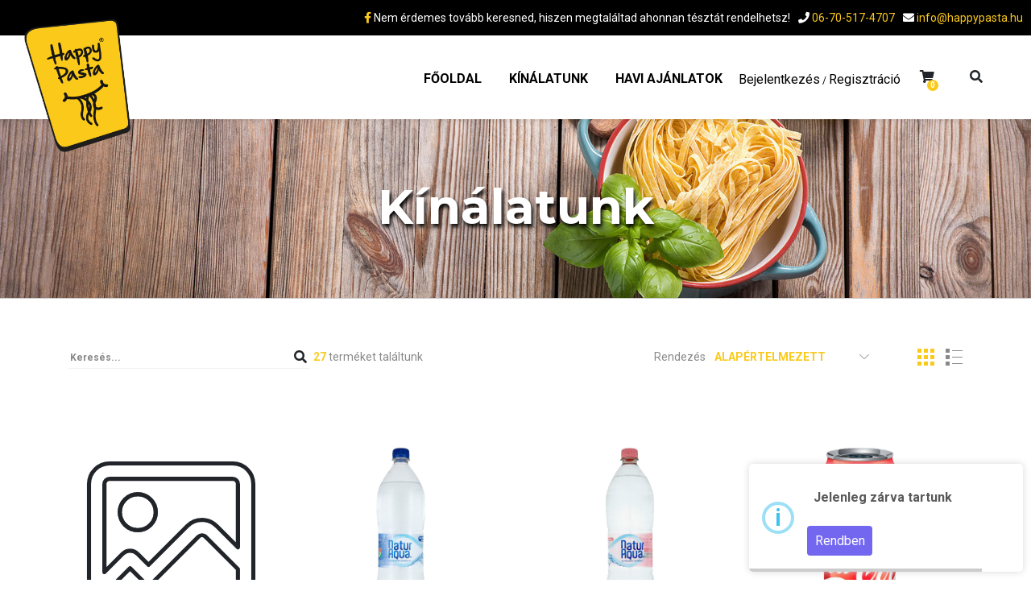

--- FILE ---
content_type: text/html; charset=UTF-8
request_url: https://happypasta.hu/shop/category/ital
body_size: 18152
content:
<!DOCTYPE html>
<html lang="hu">
	
    <head>
        <title>Kínálatunk - HappyPasta</title>
        <meta charset="utf-8">
        <meta content="QueSoft" name="author" />
        <meta http-equiv="X-UA-Compatible" content="IE=edge">
        <meta name="apple-mobile-web-app-capable" content="yes" />
        <meta name="viewport" content="width=device-width, initial-scale=1.0, maximum-scale=1.0" />

        <meta name="keywords" content="">
        <meta name="description" content="HappyPasta Pécs honlapja">
        
        <meta property="og:title" content="Kínálatunk - HappyPasta">
        <meta property="og:site_name" content="HappyPasta">
        <meta property="og:image" content="https://happypasta.hu/files/uploads/header_logo@2x.png">
        <meta property="og:description" content="HappyPasta Pécs honlapja">
        <meta property="og:type" content="website">
        <meta property="og:url" content="https://happypasta.hu/shop/category/ital">
        <meta property="og:locale" content="hu_HU">

        <meta name="twitter:card" content="summary">
        <meta name="twitter:title" content="Kínálatunk - HappyPasta">
        <meta name="twitter:description" content="HappyPasta Pécs honlapja">
        <meta name="twitter:image" content="https://happypasta.hu/files/uploads/header_logo@2x.png">
        <meta name="twitter:url" content="https://happypasta.hu/shop/category/ital">

                
        <!-- Favicons -->
		<link rel="shortcut icon" href="/files/favicon/favicon.ico">
		<link rel="apple-touch-icon" sizes="180x180" href="/files/favicon/apple-touch-icon.png">
		<link rel="android-touch-icon" sizes="180x180" href="/files/favicon/apple-touch-icon.png">
		<link rel="icon" type="image/png" sizes="32x32" href="/files/favicon/favicon-32x32.png">
		<link rel="icon" type="image/png" sizes="16x16" href="/files/favicon/favicon-16x16.png">
		<link rel="manifest" href="/files/favicon/site.webmanifest">
		<link rel="mask-icon" href="/files/favicon/safari-pinned-tab.svg" color="#fbc919">
		<meta name="apple-mobile-web-app-title" content="HappyPasta">
		<meta name="application-name" content="HappyPasta">
		<meta name="msapplication-TileColor" content="#333333">
		<meta name="theme-color" content="#333333">

        <style>
	@import url('https://fonts.googleapis.com/css?family=Roboto:300,400,400i,700,800');
	@import url('https://fonts.googleapis.com/css?family=Roboto:300,400,400i,700,800');
	@import url('https://fonts.googleapis.com/css?family=Montserrat:300,400,400i,700,800');
</style> 

<style type="text/css">
	:root {
		--primary-color: #fbc919;
		--primary-color-hover: #e7b918;
		--secondary-color: white;
		--secondary-color-hover: #d0d0d0;

		--content-font-family: 'Roboto';
		--menu-font-family: 'Roboto';
		--heading-font-family: 'Montserrat';
	}

	html {
		font-family: var(--content-font-family);
	}

	h1, h2, h3, h4, h5, h6,
	.h1, .h2, .h3, .h4, .h5, .h6 {
		font-family: var(--heading-font-family);
	}

	.header .nav {
		font-family: var(--menu-font-family);
	}
</style>

<link rel="stylesheet" href="https://cdnjs.cloudflare.com/ajax/libs/Swiper/3.3.1/css/swiper.min.css">
<link href="/assets/qs_happypasta/css/jquery-ui.min.css" rel="stylesheet" type="text/css">
<link href="/assets/qs_happypasta/css/style.css" rel="stylesheet" type="text/css">
<link href="/assets/qs_happypasta/css/nivo-slider.css" rel="stylesheet" type="text/css">

<link href="/assets/global/libs/bootstrap/css/bootstrap.min.css" rel="stylesheet" type="text/css" />
<link href="/assets/global/libs/ui-kit/css/qs.uikit.min.css" rel="stylesheet" type="text/css" />
<link href="/assets/global/libs/fontawesome/css/all.min.css" rel="stylesheet" type="text/css" />
<link href="/assets/global/libs/animsition/animsition.min.css" rel="stylesheet" type="text/css" />

<link href="/assets/global/libs/summernote/summernote-bs4.min.css" rel="stylesheet" type="text/css" />
<link href="/assets/global/libs/sweetalert2/sweetalert2.min.css" rel="stylesheet" type="text/css" />
<link href="/assets/global/libs/datatables/datatables.min.css" rel="stylesheet" type="text/css" />
<link href="/assets/global/libs/dropify/css/dropify.min.css" rel="stylesheet" type="text/css" />
<link href="/assets/global/libs/select2/select2.min.css" rel="stylesheet" type="text/css" />
<link href="/assets/global/libs/select2/select2-bootstrap4.min.css" rel="stylesheet" type="text/css" />
<link rel="stylesheet" href="/assets/global/libs/flatpickr/flatpickr.min.css">
<link href="/assets/global/libs/bootstrap-colorpicker/bootstrap-colorpicker.min.css" rel="stylesheet">
<link href="/assets/global/libs/smart-app-banner/smart-app-banner.css" rel="stylesheet">

<link href="/assets/global/css/QShappyPasta.css?v=1" rel="stylesheet" type="text/css">
<link href="/assets/global/css/QSglobal.css" rel="stylesheet" type="text/css">        <style id="dynamic-css"></style>	    
    </head>
    
    
    <body class="page-color-style-one-color page-style-4 shop_list">
    
    	<div id="body-wrapper" class="animsition">

	    <div class="preloader justify-content-center" style="display: none;">
		    <div class="d-flex align-items-center">
			  <div class="spinner-border" style="width: 7rem; height: 7rem;" role="status">
			    <span class="sr-only">Loading...</span>
			  </div>
			</div>
	   </div><div class="container-fluid header-fb-row d-flex justify-content-end">
	<span class="header-fb-row-span"><i class="fab fa-facebook-f happy-pasta-color"></i> Nem érdemes tovább keresned, hiszen megtaláltad ahonnan tésztát rendelhetsz!</span>
	<span class="header-fb-row-span"><i class="fas fa-phone"></i><a class="happy-pasta-color" href="tel:06-70-517-4707"> 06-70-517-4707</a></span>
	<span class="header-fb-row-span"><i class="fas fa-envelope"></i><a class="happy-pasta-color" href="mailto:info@happypasta.hu"> info@happypasta.hu</a></span>
	
</div>
<header class="header">
	<div class="navigation flex-align">
		<a href="/" class="logo">
			<img src="/files/uploads/header_logo@2x.png" alt="HappyPasta" style="max-height: 165px;" />
			<img src="/files/uploads/header_logo@2x.png" alt="HappyPasta" class="logo-type-2" style="max-height: 165px;" />
		</a>
		<div class="burger-menu"><i class="fas fa-bars"></i></div>
		<div class="nav">
			<div class="nav-align-wrap">
				<div class="right-block">	
									
					<div class="login-item">
												<a href="javascript: void(0);" data-toggle="modal" data-target="#loginModal">Bejelentkezés</a> / <a href="javascript: void(0);" data-toggle="modal" data-target="#registerModal">Regisztráció</a>
											</div>
					<div class="shop-card-item header-cart">
						<div class="shop-icon" style="cursor: default;">
							<i class="fas fa-shopping-cart text-black"></i>
							<div class="shop-number">
								0
							</div>
						</div>
						<a class="shop-card-price text-black link-hover" href="/cart">A kosarad <b class="main-col">üres</b></a>
					</div>
					
					<div class="search">
						<div class="search-popup">
							<div class="container">
								<div class="page-span-4 page-span"></div>
								<div class="search-form-wrap">
									<form action="/shop" class="search-form">
										<input type="text" placeholder="Keresés..." value="" name="search" class="input-search" required="" />
										<div class="submit-search text-one-color">
											<input type="submit" value="" /> <i class="fas fa-search"></i>
										</div>
									</form>
								</div>
								<div class="close-search text-black">
									<i class="fas fa-times"></i>
								</div>
							</div>
						</div>
						<div class="search-open">
							<i class="fas fa-search text-black"></i>
						</div>
					</div>
				</div>
				
				<nav>
	<ul class="header-menu mb-0">
		                                                                                                                                                                                                                                                                                                                                                                                                                                                                                                                                                                                                                                                                                                                                                                                                                                                                                                                                                                                                                                                                                                                                                                                                                                                                                                                                                                                                                                                                                                                                                                                                                                                                                                                                                                                                                                                                                                                                                                                                                                                                                                                                                                                                                                                                                                                                                                                                                                                                                                                                                                                                                                                                                                                                                                                                                                                                                                                                                                                                                                                                                                                                                                                                                                                                                                                                                                                                                                                                                                                                                                                                                                                                                                                                                                                                                                                                                                                                                                                                                                                                                                                                                                                                                                                                                                                                                                                                                                                                                                                                                                                                                                                                                                                              
         
            <li class="">
            	                <a href="/home">
                    <i class=""></i>
                    <span> Főoldal </span>
                                    </a>
                                       
                            </li>
              
         
            <li class="shop_list ">
            	                <a href="/shop">
                    <i class=""></i>
                    <span> Kínálatunk </span>
                                        <img src="/assets/qs_happypasta/img/down-arrow.png" alt="" class="menu-arr" />
                </a>
                <ul>
                     
                                                    <li class="">
                                <a href="/shop/category/olaszos-teszta">
                                    <i class=""></i>
                                    <span> Olaszos tészta </span>
                                                                    </a>
                                                                </li>
                                             
                                                    <li class="">
                                <a href="/shop/category/happy-classic">
                                    <i class=""></i>
                                    <span> Happy Classic </span>
                                                                    </a>
                                                                </li>
                                             
                                                    <li class="">
                                <a href="/shop/category/happy-ujdonsagok">
                                    <i class=""></i>
                                    <span> Happy Újdonságok </span>
                                                                    </a>
                                                                </li>
                                             
                                                    <li class="">
                                <a href="/shop/category/azsiai-teszta">
                                    <i class=""></i>
                                    <span> Ázsiai tészta </span>
                                                                    </a>
                                                                </li>
                                             
                                                    <li class="">
                                <a href="/shop/category/leves">
                                    <i class=""></i>
                                    <span> Leves </span>
                                                                    </a>
                                                                </li>
                                             
                                                    <li class="">
                                <a href="/shop/category/desszert">
                                    <i class=""></i>
                                    <span> Desszert </span>
                                                                    </a>
                                                                </li>
                                             
                                                    <li class="">
                                <a href="/shop/category/jegkrem">
                                    <i class=""></i>
                                    <span> Jégkrém </span>
                                                                    </a>
                                                                </li>
                                             
                                                    <li class="">
                                <a href="/shop/category/ital">
                                    <i class=""></i>
                                    <span> Ital </span>
                                                                    </a>
                                                                </li>
                                              
                </ul>
                                       
                            </li>
              
         
            <li class="">
            	                <a href="/shop/category/happy-havi-ajanlatok">
                    <i class=""></i>
                    <span> Havi ajánlatok </span>
                                    </a>
                                       
                            </li>
                                                                                                                                                                                                                                                                                                                                                                                                                                                                                                                                                                                                                                                                                                                                                                                                                                                                                                                                                                                                                                                                                                                                                                                                                                                                                                                                                                                                                                                                                                                                                                                                                                                                                                                                                                                                                                                                                                                                                                                                                                                                                                                                                                                                                                                                                                                                                                                                                                                                                                                                                                                                                                                                                                                                                                                                                                                                                                                                                                                                                                                                                                                                                                                                                                                                                                                                                                                                                                                                                                                                                                                                                                                                                                                                                                                                                                                                                                                                                                                                                                                                                                                                                                                                                                                                                                                                                                                                                                                                                                                                                                                                                                                                                                                                                                                                                                                                                                                                                                                                                                                                                                                                                                                                                                                                                                                                                                                                                                                                                                                                                                                                                                                                                                                                                                                                                                                                                                                                                                                                                                                                                                                                                                                                                                                                                                                                                                                                                                                                                                                                                                                                                                                                                                                                                                                                                                                                                                                                                                                                                                                                                                                                                                                                                                                                                                                                                                                                                                                                                                                                                                                                                                                                                                                                                                                                                                                                                                                                                                                                              	</ul>
</nav>				
			</div>
		</div>
	</div>
	<div class="navigation flex-align navigation-secondary">
		<div class="nav w-100">
			<div class="nav-align-wrap text-center">
				
				<nav>
	<ul class="header-menu mb-0">
		                                                                                                                                                                                                                                                                                                                                                                                                                                                                                                                                                                                                                                                                                                                                                                                                                                                                                                                                                                                                                                                                                                                                                                                                                                                                                                                                                                                                                                                                                                                                                                                                                                                                                                                                                                                                                                                                                                                                                                                                                                                                                                                                                                                                                                                                                                                                                                                                                                                                                                                                                                                                                                                                                                                                                                                                                                                                                                                                                                                                                                                                                                                                                                                                                                                                                                                                                                                                                                                                                                                                                                                                                                                                                                                                                                                                                                                                                                                                                                                                                                                                                                                                                                                                                                                                                                                                                                                                                                                                                                                                                                                                                                                                                                                                                                                                                                                                                                                                                                                                                                                                                                                                                                                                                                                                                                                                                                                                                                                                                                                                                                                                                                                                                                                                                                                                                                                                                                                                                                                                                                                                                                                                                                                                                                                                                                                                                                                            	</ul>
</nav>			
				
			</div>
		</div>
	</div>
</header>
<div class="container-fluid px-0">
	<section class="section content-header">
		<div class="empty-lg-50 empty-md-50 empty-sm-10 empty-xs-5"></div>
				<div class="bg" style="background-image: url(/files/uploads/subheader3.jpg);"></div>
				<div class="table-view mobile-rel-block">
			<div class="table-cell">
				<div class="container no-padd">
					<div class="row vertical-wrap">
						<div class="col-12">
							<div class="simple-item text-center">
								<div class="main-title">
									<h1 class="h1">Kínálatunk</h1>
									<div class="col-md-10 col-md-offset-1">
										<div class="simple-text md">
											<p></p>
										</div>
									</div>
								</div>
							</div>
						</div>
					</div>
				</div>
			</div>
		</div>
		<div class="empty-lg-50 empty-md-50 empty-sm-10 empty-xs-5"></div>
	</section>
	<section class="section">
		<div class="empty-lg-60 empty-md-60 empty-sm-60 empty-xs-60"></div>
		<div class="container">
			<div class="row">
				<div class="d-none">
					<div class="filter-open">
						<i class="fas fa-filter"></i>
					</div>
					<div class="menu-filter px-xl-0 px-lg-0 px-md-5 px-sm-5 px-xs-5 px-5">
						<div class="close-filter main-fill-col">
							<i class="fas fa-times fa-3x"></i>
						</div>
						<aside>
							<div class="empty-sm-65 empty-xs-65"></div>
							<h5 class="tt h5 color-2 my-0">Kategóriák</h5>
							<div class="empty-sm-20 empty-xs-10"></div>
							
														
							<ul class="uk-nav-default uk-nav-parent-icon categories-navigation" uk-nav>
																	  
																					<li class="">
												<a href="javascript: void(0);" data-slug="happy-classic" data-target="1793" class="link-hover"><i class="fas fa-chevron-right"></i> Happy Classic</a>
																							</li>
																			  
																					<li class="">
												<a href="javascript: void(0);" data-slug="happy-havi-ajanlatok" data-target="2844" class="link-hover"><i class="fas fa-chevron-right"></i> Happy Havi Ajánlatok</a>
																							</li>
																			  
																					<li class="">
												<a href="javascript: void(0);" data-slug="olaszos-teszta" data-target="1625" class="link-hover"><i class="fas fa-chevron-right"></i> Olaszos tészta</a>
																							</li>
																			  
																					<li class="">
												<a href="javascript: void(0);" data-slug="happy-ujdonsagok" data-target="1792" class="link-hover"><i class="fas fa-chevron-right"></i> Happy Újdonságok</a>
																							</li>
																			  
																					<li class="">
												<a href="javascript: void(0);" data-slug="azsiai-teszta" data-target="1626" class="link-hover"><i class="fas fa-chevron-right"></i> Ázsiai tészta</a>
																							</li>
																			  
																					<li class="">
												<a href="javascript: void(0);" data-slug="leves" data-target="1629" class="link-hover"><i class="fas fa-chevron-right"></i> Leves</a>
																							</li>
																			  
																					<li class="">
												<a href="javascript: void(0);" data-slug="desszert" data-target="1630" class="link-hover"><i class="fas fa-chevron-right"></i> Desszert</a>
																							</li>
																			  
																					<li class="">
												<a href="javascript: void(0);" data-slug="jegkrem" data-target="1631" class="link-hover"><i class="fas fa-chevron-right"></i> Jégkrémek</a>
																							</li>
																			  
																					<li class="">
												<a href="javascript: void(0);" data-slug="ital" data-target="1632" class="link-hover"><i class="fas fa-chevron-right"></i> Italok</a>
																							</li>
																			  
																					<li class="">
												<a href="javascript: void(0);" data-slug="egyeb" data-target="1784" class="link-hover"><i class="fas fa-chevron-right"></i> Egyéb</a>
																							</li>
																																		</ul>
						</aside>
						
						<aside>
							<div class="empty-sm-65 empty-xs-30"></div>
							<h5 class="tt h5 color-2 my-0">Szűrés ár szerint</h5>
							<div class="empty-sm-20 empty-xs-10"></div>
							<div class="input-range">
								<div class="price-slider-range" id="shopPriceRange" data-counter=" Ft" data-position="end" data-from="0" data-to="10000" data-min="0" data-max="10000">
									<div class="range"></div>
									<div class="range-val flex-align">
										<div class="range-title">
											Ára:
										</div>
										<span class="amount-start">0 Ft</span>
										<span>-</span>
										<span class="amount-end" value="10000 Ft"></span>
									</div>
								</div>
							</div>
						</aside>
						
						<aside>
							<div class="empty-sm-65 empty-xs-30"></div>
							<h5 class="tt h5 color-2 my-0">Címkék</h5>
							<div class="mt-3 tag-filter-wrapper">
																											<div class="checkbox-entry-wrap type-1">
											<label class="checkbox-entry my-0">
												<input type="checkbox" class="tag-checkbox" value="ananász">
												<span>
													<i></i>
													<p class="my-0">ananász</p>
												</span>
											</label>
										</div>
										<div class="empty-sm-20 empty-xs-10"></div>
																			<div class="checkbox-entry-wrap type-1">
											<label class="checkbox-entry my-0">
												<input type="checkbox" class="tag-checkbox" value="bacon">
												<span>
													<i></i>
													<p class="my-0">bacon</p>
												</span>
											</label>
										</div>
										<div class="empty-sm-20 empty-xs-10"></div>
																			<div class="checkbox-entry-wrap type-1">
											<label class="checkbox-entry my-0">
												<input type="checkbox" class="tag-checkbox" value="bazsalikom">
												<span>
													<i></i>
													<p class="my-0">bazsalikom</p>
												</span>
											</label>
										</div>
										<div class="empty-sm-20 empty-xs-10"></div>
																			<div class="checkbox-entry-wrap type-1">
											<label class="checkbox-entry my-0">
												<input type="checkbox" class="tag-checkbox" value="burgonyás tésztagombócok">
												<span>
													<i></i>
													<p class="my-0">burgonyás tésztagombócok</p>
												</span>
											</label>
										</div>
										<div class="empty-sm-20 empty-xs-10"></div>
																			<div class="checkbox-entry-wrap type-1">
											<label class="checkbox-entry my-0">
												<input type="checkbox" class="tag-checkbox" value="cheddar">
												<span>
													<i></i>
													<p class="my-0">cheddar</p>
												</span>
											</label>
										</div>
										<div class="empty-sm-20 empty-xs-10"></div>
																			<div class="checkbox-entry-wrap type-1">
											<label class="checkbox-entry my-0">
												<input type="checkbox" class="tag-checkbox" value="cheddar sajt">
												<span>
													<i></i>
													<p class="my-0">cheddar sajt</p>
												</span>
											</label>
										</div>
										<div class="empty-sm-20 empty-xs-10"></div>
																			<div class="checkbox-entry-wrap type-1">
											<label class="checkbox-entry my-0">
												<input type="checkbox" class="tag-checkbox" value="csiperke">
												<span>
													<i></i>
													<p class="my-0">csiperke</p>
												</span>
											</label>
										</div>
										<div class="empty-sm-20 empty-xs-10"></div>
																			<div class="checkbox-entry-wrap type-1">
											<label class="checkbox-entry my-0">
												<input type="checkbox" class="tag-checkbox" value="csirke">
												<span>
													<i></i>
													<p class="my-0">csirke</p>
												</span>
											</label>
										</div>
										<div class="empty-sm-20 empty-xs-10"></div>
																			<div class="checkbox-entry-wrap type-1">
											<label class="checkbox-entry my-0">
												<input type="checkbox" class="tag-checkbox" value="csirkemell">
												<span>
													<i></i>
													<p class="my-0">csirkemell</p>
												</span>
											</label>
										</div>
										<div class="empty-sm-20 empty-xs-10"></div>
																			<div class="checkbox-entry-wrap type-1">
											<label class="checkbox-entry my-0">
												<input type="checkbox" class="tag-checkbox" value="csusza tészta">
												<span>
													<i></i>
													<p class="my-0">csusza tészta</p>
												</span>
											</label>
										</div>
										<div class="empty-sm-20 empty-xs-10"></div>
																			<div class="checkbox-entry-wrap type-1">
											<label class="checkbox-entry my-0">
												<input type="checkbox" class="tag-checkbox" value="csípős paradicsomos vajas szószban">
												<span>
													<i></i>
													<p class="my-0">csípős paradicsomos vajas szószban</p>
												</span>
											</label>
										</div>
										<div class="empty-sm-20 empty-xs-10"></div>
																			<div class="checkbox-entry-wrap type-1">
											<label class="checkbox-entry my-0">
												<input type="checkbox" class="tag-checkbox" value="cukrozott mák">
												<span>
													<i></i>
													<p class="my-0">cukrozott mák</p>
												</span>
											</label>
										</div>
										<div class="empty-sm-20 empty-xs-10"></div>
																			<div class="checkbox-entry-wrap type-1">
											<label class="checkbox-entry my-0">
												<input type="checkbox" class="tag-checkbox" value="curry">
												<span>
													<i></i>
													<p class="my-0">curry</p>
												</span>
											</label>
										</div>
										<div class="empty-sm-20 empty-xs-10"></div>
																			<div class="checkbox-entry-wrap type-1">
											<label class="checkbox-entry my-0">
												<input type="checkbox" class="tag-checkbox" value="darált marhahús">
												<span>
													<i></i>
													<p class="my-0">darált marhahús</p>
												</span>
											</label>
										</div>
										<div class="empty-sm-20 empty-xs-10"></div>
																			<div class="checkbox-entry-wrap type-1">
											<label class="checkbox-entry my-0">
												<input type="checkbox" class="tag-checkbox" value="dijoni mustár">
												<span>
													<i></i>
													<p class="my-0">dijoni mustár</p>
												</span>
											</label>
										</div>
										<div class="empty-sm-20 empty-xs-10"></div>
																			<div class="checkbox-entry-wrap type-1">
											<label class="checkbox-entry my-0">
												<input type="checkbox" class="tag-checkbox" value="energiaital">
												<span>
													<i></i>
													<p class="my-0">energiaital</p>
												</span>
											</label>
										</div>
										<div class="empty-sm-20 empty-xs-10"></div>
																			<div class="checkbox-entry-wrap type-1">
											<label class="checkbox-entry my-0">
												<input type="checkbox" class="tag-checkbox" value="erdei gombás tejszínes szószban">
												<span>
													<i></i>
													<p class="my-0">erdei gombás tejszínes szószban</p>
												</span>
											</label>
										</div>
										<div class="empty-sm-20 empty-xs-10"></div>
																			<div class="checkbox-entry-wrap type-1">
											<label class="checkbox-entry my-0">
												<input type="checkbox" class="tag-checkbox" value="fafül gomba">
												<span>
													<i></i>
													<p class="my-0">fafül gomba</p>
												</span>
											</label>
										</div>
										<div class="empty-sm-20 empty-xs-10"></div>
																			<div class="checkbox-entry-wrap type-1">
											<label class="checkbox-entry my-0">
												<input type="checkbox" class="tag-checkbox" value="farfalle">
												<span>
													<i></i>
													<p class="my-0">farfalle</p>
												</span>
											</label>
										</div>
										<div class="empty-sm-20 empty-xs-10"></div>
																			<div class="checkbox-entry-wrap type-1">
											<label class="checkbox-entry my-0">
												<input type="checkbox" class="tag-checkbox" value="fehérboros paradicsom mártás">
												<span>
													<i></i>
													<p class="my-0">fehérboros paradicsom mártás</p>
												</span>
											</label>
										</div>
										<div class="empty-sm-20 empty-xs-10"></div>
																			<div class="checkbox-entry-wrap type-1">
											<label class="checkbox-entry my-0">
												<input type="checkbox" class="tag-checkbox" value="fokhagyma">
												<span>
													<i></i>
													<p class="my-0">fokhagyma</p>
												</span>
											</label>
										</div>
										<div class="empty-sm-20 empty-xs-10"></div>
																			<div class="checkbox-entry-wrap type-1">
											<label class="checkbox-entry my-0">
												<input type="checkbox" class="tag-checkbox" value="fokhagymás garnéla farok">
												<span>
													<i></i>
													<p class="my-0">fokhagymás garnéla farok</p>
												</span>
											</label>
										</div>
										<div class="empty-sm-20 empty-xs-10"></div>
																			<div class="checkbox-entry-wrap type-1">
											<label class="checkbox-entry my-0">
												<input type="checkbox" class="tag-checkbox" value="friss petrezselyem">
												<span>
													<i></i>
													<p class="my-0">friss petrezselyem</p>
												</span>
											</label>
										</div>
										<div class="empty-sm-20 empty-xs-10"></div>
																			<div class="checkbox-entry-wrap type-1">
											<label class="checkbox-entry my-0">
												<input type="checkbox" class="tag-checkbox" value="füstölt főtt csülök">
												<span>
													<i></i>
													<p class="my-0">füstölt főtt csülök</p>
												</span>
											</label>
										</div>
										<div class="empty-sm-20 empty-xs-10"></div>
																			<div class="checkbox-entry-wrap type-1">
											<label class="checkbox-entry my-0">
												<input type="checkbox" class="tag-checkbox" value="füstölt lazac">
												<span>
													<i></i>
													<p class="my-0">füstölt lazac</p>
												</span>
											</label>
										</div>
										<div class="empty-sm-20 empty-xs-10"></div>
																			<div class="checkbox-entry-wrap type-1">
											<label class="checkbox-entry my-0">
												<input type="checkbox" class="tag-checkbox" value="füstölt sajt">
												<span>
													<i></i>
													<p class="my-0">füstölt sajt</p>
												</span>
											</label>
										</div>
										<div class="empty-sm-20 empty-xs-10"></div>
																			<div class="checkbox-entry-wrap type-1">
											<label class="checkbox-entry my-0">
												<input type="checkbox" class="tag-checkbox" value="füstölt sonka">
												<span>
													<i></i>
													<p class="my-0">füstölt sonka</p>
												</span>
											</label>
										</div>
										<div class="empty-sm-20 empty-xs-10"></div>
																			<div class="checkbox-entry-wrap type-1">
											<label class="checkbox-entry my-0">
												<input type="checkbox" class="tag-checkbox" value="füstölt szalonna">
												<span>
													<i></i>
													<p class="my-0">füstölt szalonna</p>
												</span>
											</label>
										</div>
										<div class="empty-sm-20 empty-xs-10"></div>
																			<div class="checkbox-entry-wrap type-1">
											<label class="checkbox-entry my-0">
												<input type="checkbox" class="tag-checkbox" value="garnéla">
												<span>
													<i></i>
													<p class="my-0">garnéla</p>
												</span>
											</label>
										</div>
										<div class="empty-sm-20 empty-xs-10"></div>
																			<div class="checkbox-entry-wrap type-1">
											<label class="checkbox-entry my-0">
												<input type="checkbox" class="tag-checkbox" value="gomba">
												<span>
													<i></i>
													<p class="my-0">gomba</p>
												</span>
											</label>
										</div>
										<div class="empty-sm-20 empty-xs-10"></div>
																			<div class="checkbox-entry-wrap type-1">
											<label class="checkbox-entry my-0">
												<input type="checkbox" class="tag-checkbox" value="gorgonzola">
												<span>
													<i></i>
													<p class="my-0">gorgonzola</p>
												</span>
											</label>
										</div>
										<div class="empty-sm-20 empty-xs-10"></div>
																			<div class="checkbox-entry-wrap type-1">
											<label class="checkbox-entry my-0">
												<input type="checkbox" class="tag-checkbox" value="gyömbér">
												<span>
													<i></i>
													<p class="my-0">gyömbér</p>
												</span>
											</label>
										</div>
										<div class="empty-sm-20 empty-xs-10"></div>
																			<div class="checkbox-entry-wrap type-1">
											<label class="checkbox-entry my-0">
												<input type="checkbox" class="tag-checkbox" value="gépsonka">
												<span>
													<i></i>
													<p class="my-0">gépsonka</p>
												</span>
											</label>
										</div>
										<div class="empty-sm-20 empty-xs-10"></div>
																			<div class="checkbox-entry-wrap type-1">
											<label class="checkbox-entry my-0">
												<input type="checkbox" class="tag-checkbox" value="házi burgonyás gombóc">
												<span>
													<i></i>
													<p class="my-0">házi burgonyás gombóc</p>
												</span>
											</label>
										</div>
										<div class="empty-sm-20 empty-xs-10"></div>
																			<div class="checkbox-entry-wrap type-1">
											<label class="checkbox-entry my-0">
												<input type="checkbox" class="tag-checkbox" value="házi galuska">
												<span>
													<i></i>
													<p class="my-0">házi galuska</p>
												</span>
											</label>
										</div>
										<div class="empty-sm-20 empty-xs-10"></div>
																			<div class="checkbox-entry-wrap type-1">
											<label class="checkbox-entry my-0">
												<input type="checkbox" class="tag-checkbox" value="házi nokedli">
												<span>
													<i></i>
													<p class="my-0">házi nokedli</p>
												</span>
											</label>
										</div>
										<div class="empty-sm-20 empty-xs-10"></div>
																			<div class="checkbox-entry-wrap type-1">
											<label class="checkbox-entry my-0">
												<input type="checkbox" class="tag-checkbox" value="húsleves pármai sonkával töltött tortellinivel">
												<span>
													<i></i>
													<p class="my-0">húsleves pármai sonkával töltött tortellinivel</p>
												</span>
											</label>
										</div>
										<div class="empty-sm-20 empty-xs-10"></div>
																			<div class="checkbox-entry-wrap type-1">
											<label class="checkbox-entry my-0">
												<input type="checkbox" class="tag-checkbox" value="ital">
												<span>
													<i></i>
													<p class="my-0">ital</p>
												</span>
											</label>
										</div>
										<div class="empty-sm-20 empty-xs-10"></div>
																			<div class="checkbox-entry-wrap type-1">
											<label class="checkbox-entry my-0">
												<input type="checkbox" class="tag-checkbox" value="jégkrém">
												<span>
													<i></i>
													<p class="my-0">jégkrém</p>
												</span>
											</label>
										</div>
										<div class="empty-sm-20 empty-xs-10"></div>
																			<div class="checkbox-entry-wrap type-1">
											<label class="checkbox-entry my-0">
												<input type="checkbox" class="tag-checkbox" value="kaliforniai paprika">
												<span>
													<i></i>
													<p class="my-0">kaliforniai paprika</p>
												</span>
											</label>
										</div>
										<div class="empty-sm-20 empty-xs-10"></div>
																			<div class="checkbox-entry-wrap type-1">
											<label class="checkbox-entry my-0">
												<input type="checkbox" class="tag-checkbox" value="kapros tejszínes szósz">
												<span>
													<i></i>
													<p class="my-0">kapros tejszínes szósz</p>
												</span>
											</label>
										</div>
										<div class="empty-sm-20 empty-xs-10"></div>
																			<div class="checkbox-entry-wrap type-1">
											<label class="checkbox-entry my-0">
												<input type="checkbox" class="tag-checkbox" value="kókusz">
												<span>
													<i></i>
													<p class="my-0">kókusz</p>
												</span>
											</label>
										</div>
										<div class="empty-sm-20 empty-xs-10"></div>
																			<div class="checkbox-entry-wrap type-1">
											<label class="checkbox-entry my-0">
												<input type="checkbox" class="tag-checkbox" value="kókuszos tejszínes szósz">
												<span>
													<i></i>
													<p class="my-0">kókuszos tejszínes szósz</p>
												</span>
											</label>
										</div>
										<div class="empty-sm-20 empty-xs-10"></div>
																			<div class="checkbox-entry-wrap type-1">
											<label class="checkbox-entry my-0">
												<input type="checkbox" class="tag-checkbox" value="lilahagyma">
												<span>
													<i></i>
													<p class="my-0">lilahagyma</p>
												</span>
											</label>
										</div>
										<div class="empty-sm-20 empty-xs-10"></div>
																			<div class="checkbox-entry-wrap type-1">
											<label class="checkbox-entry my-0">
												<input type="checkbox" class="tag-checkbox" value="lime">
												<span>
													<i></i>
													<p class="my-0">lime</p>
												</span>
											</label>
										</div>
										<div class="empty-sm-20 empty-xs-10"></div>
																			<div class="checkbox-entry-wrap type-1">
											<label class="checkbox-entry my-0">
												<input type="checkbox" class="tag-checkbox" value="maccheroni">
												<span>
													<i></i>
													<p class="my-0">maccheroni</p>
												</span>
											</label>
										</div>
										<div class="empty-sm-20 empty-xs-10"></div>
																			<div class="checkbox-entry-wrap type-1">
											<label class="checkbox-entry my-0">
												<input type="checkbox" class="tag-checkbox" value="marhacsíkok">
												<span>
													<i></i>
													<p class="my-0">marhacsíkok</p>
												</span>
											</label>
										</div>
										<div class="empty-sm-20 empty-xs-10"></div>
																			<div class="checkbox-entry-wrap type-1">
											<label class="checkbox-entry my-0">
												<input type="checkbox" class="tag-checkbox" value="marhacsíkok. vargánya">
												<span>
													<i></i>
													<p class="my-0">marhacsíkok. vargánya</p>
												</span>
											</label>
										</div>
										<div class="empty-sm-20 empty-xs-10"></div>
																			<div class="checkbox-entry-wrap type-1">
											<label class="checkbox-entry my-0">
												<input type="checkbox" class="tag-checkbox" value="mogyoró">
												<span>
													<i></i>
													<p class="my-0">mogyoró</p>
												</span>
											</label>
										</div>
										<div class="empty-sm-20 empty-xs-10"></div>
																			<div class="checkbox-entry-wrap type-1">
											<label class="checkbox-entry my-0">
												<input type="checkbox" class="tag-checkbox" value="mozzarella">
												<span>
													<i></i>
													<p class="my-0">mozzarella</p>
												</span>
											</label>
										</div>
										<div class="empty-sm-20 empty-xs-10"></div>
																			<div class="checkbox-entry-wrap type-1">
											<label class="checkbox-entry my-0">
												<input type="checkbox" class="tag-checkbox" value="mustáros tejszínes szósz">
												<span>
													<i></i>
													<p class="my-0">mustáros tejszínes szósz</p>
												</span>
											</label>
										</div>
										<div class="empty-sm-20 empty-xs-10"></div>
																			<div class="checkbox-entry-wrap type-1">
											<label class="checkbox-entry my-0">
												<input type="checkbox" class="tag-checkbox" value="méz">
												<span>
													<i></i>
													<p class="my-0">méz</p>
												</span>
											</label>
										</div>
										<div class="empty-sm-20 empty-xs-10"></div>
																			<div class="checkbox-entry-wrap type-1">
											<label class="checkbox-entry my-0">
												<input type="checkbox" class="tag-checkbox" value="olasz sonka">
												<span>
													<i></i>
													<p class="my-0">olasz sonka</p>
												</span>
											</label>
										</div>
										<div class="empty-sm-20 empty-xs-10"></div>
																			<div class="checkbox-entry-wrap type-1">
											<label class="checkbox-entry my-0">
												<input type="checkbox" class="tag-checkbox" value="olvasztott csoki">
												<span>
													<i></i>
													<p class="my-0">olvasztott csoki</p>
												</span>
											</label>
										</div>
										<div class="empty-sm-20 empty-xs-10"></div>
																			<div class="checkbox-entry-wrap type-1">
											<label class="checkbox-entry my-0">
												<input type="checkbox" class="tag-checkbox" value="osztrigaszósz">
												<span>
													<i></i>
													<p class="my-0">osztrigaszósz</p>
												</span>
											</label>
										</div>
										<div class="empty-sm-20 empty-xs-10"></div>
																			<div class="checkbox-entry-wrap type-1">
											<label class="checkbox-entry my-0">
												<input type="checkbox" class="tag-checkbox" value="palacsinta">
												<span>
													<i></i>
													<p class="my-0">palacsinta</p>
												</span>
											</label>
										</div>
										<div class="empty-sm-20 empty-xs-10"></div>
																			<div class="checkbox-entry-wrap type-1">
											<label class="checkbox-entry my-0">
												<input type="checkbox" class="tag-checkbox" value="paprika">
												<span>
													<i></i>
													<p class="my-0">paprika</p>
												</span>
											</label>
										</div>
										<div class="empty-sm-20 empty-xs-10"></div>
																			<div class="checkbox-entry-wrap type-1">
											<label class="checkbox-entry my-0">
												<input type="checkbox" class="tag-checkbox" value="paradicsomos marhahúsragu">
												<span>
													<i></i>
													<p class="my-0">paradicsomos marhahúsragu</p>
												</span>
											</label>
										</div>
										<div class="empty-sm-20 empty-xs-10"></div>
																			<div class="checkbox-entry-wrap type-1">
											<label class="checkbox-entry my-0">
												<input type="checkbox" class="tag-checkbox" value="paradicsomos tejszínes szósz">
												<span>
													<i></i>
													<p class="my-0">paradicsomos tejszínes szósz</p>
												</span>
											</label>
										</div>
										<div class="empty-sm-20 empty-xs-10"></div>
																			<div class="checkbox-entry-wrap type-1">
											<label class="checkbox-entry my-0">
												<input type="checkbox" class="tag-checkbox" value="parmezán">
												<span>
													<i></i>
													<p class="my-0">parmezán</p>
												</span>
											</label>
										</div>
										<div class="empty-sm-20 empty-xs-10"></div>
																			<div class="checkbox-entry-wrap type-1">
											<label class="checkbox-entry my-0">
												<input type="checkbox" class="tag-checkbox" value="penne">
												<span>
													<i></i>
													<p class="my-0">penne</p>
												</span>
											</label>
										</div>
										<div class="empty-sm-20 empty-xs-10"></div>
																			<div class="checkbox-entry-wrap type-1">
											<label class="checkbox-entry my-0">
												<input type="checkbox" class="tag-checkbox" value="peperoncino">
												<span>
													<i></i>
													<p class="my-0">peperoncino</p>
												</span>
											</label>
										</div>
										<div class="empty-sm-20 empty-xs-10"></div>
																			<div class="checkbox-entry-wrap type-1">
											<label class="checkbox-entry my-0">
												<input type="checkbox" class="tag-checkbox" value="pesto">
												<span>
													<i></i>
													<p class="my-0">pesto</p>
												</span>
											</label>
										</div>
										<div class="empty-sm-20 empty-xs-10"></div>
																			<div class="checkbox-entry-wrap type-1">
											<label class="checkbox-entry my-0">
												<input type="checkbox" class="tag-checkbox" value="pirított marhacsíkok">
												<span>
													<i></i>
													<p class="my-0">pirított marhacsíkok</p>
												</span>
											</label>
										</div>
										<div class="empty-sm-20 empty-xs-10"></div>
																			<div class="checkbox-entry-wrap type-1">
											<label class="checkbox-entry my-0">
												<input type="checkbox" class="tag-checkbox" value="pirított szalonna">
												<span>
													<i></i>
													<p class="my-0">pirított szalonna</p>
												</span>
											</label>
										</div>
										<div class="empty-sm-20 empty-xs-10"></div>
																			<div class="checkbox-entry-wrap type-1">
											<label class="checkbox-entry my-0">
												<input type="checkbox" class="tag-checkbox" value="pomodoro">
												<span>
													<i></i>
													<p class="my-0">pomodoro</p>
												</span>
											</label>
										</div>
										<div class="empty-sm-20 empty-xs-10"></div>
																			<div class="checkbox-entry-wrap type-1">
											<label class="checkbox-entry my-0">
												<input type="checkbox" class="tag-checkbox" value="profiterol">
												<span>
													<i></i>
													<p class="my-0">profiterol</p>
												</span>
											</label>
										</div>
										<div class="empty-sm-20 empty-xs-10"></div>
																			<div class="checkbox-entry-wrap type-1">
											<label class="checkbox-entry my-0">
												<input type="checkbox" class="tag-checkbox" value="pármai sonkával töltött tortellini">
												<span>
													<i></i>
													<p class="my-0">pármai sonkával töltött tortellini</p>
												</span>
											</label>
										</div>
										<div class="empty-sm-20 empty-xs-10"></div>
																			<div class="checkbox-entry-wrap type-1">
											<label class="checkbox-entry my-0">
												<input type="checkbox" class="tag-checkbox" value="póréhagyma">
												<span>
													<i></i>
													<p class="my-0">póréhagyma</p>
												</span>
											</label>
										</div>
										<div class="empty-sm-20 empty-xs-10"></div>
																			<div class="checkbox-entry-wrap type-1">
											<label class="checkbox-entry my-0">
												<input type="checkbox" class="tag-checkbox" value="ricotta">
												<span>
													<i></i>
													<p class="my-0">ricotta</p>
												</span>
											</label>
										</div>
										<div class="empty-sm-20 empty-xs-10"></div>
																			<div class="checkbox-entry-wrap type-1">
											<label class="checkbox-entry my-0">
												<input type="checkbox" class="tag-checkbox" value="ropogós saláta">
												<span>
													<i></i>
													<p class="my-0">ropogós saláta</p>
												</span>
											</label>
										</div>
										<div class="empty-sm-20 empty-xs-10"></div>
																			<div class="checkbox-entry-wrap type-1">
											<label class="checkbox-entry my-0">
												<input type="checkbox" class="tag-checkbox" value="roppanós zöldségek">
												<span>
													<i></i>
													<p class="my-0">roppanós zöldségek</p>
												</span>
											</label>
										</div>
										<div class="empty-sm-20 empty-xs-10"></div>
																			<div class="checkbox-entry-wrap type-1">
											<label class="checkbox-entry my-0">
												<input type="checkbox" class="tag-checkbox" value="spaghetti">
												<span>
													<i></i>
													<p class="my-0">spaghetti</p>
												</span>
											</label>
										</div>
										<div class="empty-sm-20 empty-xs-10"></div>
																			<div class="checkbox-entry-wrap type-1">
											<label class="checkbox-entry my-0">
												<input type="checkbox" class="tag-checkbox" value="spenót">
												<span>
													<i></i>
													<p class="my-0">spenót</p>
												</span>
											</label>
										</div>
										<div class="empty-sm-20 empty-xs-10"></div>
																			<div class="checkbox-entry-wrap type-1">
											<label class="checkbox-entry my-0">
												<input type="checkbox" class="tag-checkbox" value="spenótlevél">
												<span>
													<i></i>
													<p class="my-0">spenótlevél</p>
												</span>
											</label>
										</div>
										<div class="empty-sm-20 empty-xs-10"></div>
																			<div class="checkbox-entry-wrap type-1">
											<label class="checkbox-entry my-0">
												<input type="checkbox" class="tag-checkbox" value="szecsuáni szósz">
												<span>
													<i></i>
													<p class="my-0">szecsuáni szósz</p>
												</span>
											</label>
										</div>
										<div class="empty-sm-20 empty-xs-10"></div>
																			<div class="checkbox-entry-wrap type-1">
											<label class="checkbox-entry my-0">
												<input type="checkbox" class="tag-checkbox" value="szezámmag">
												<span>
													<i></i>
													<p class="my-0">szezámmag</p>
												</span>
											</label>
										</div>
										<div class="empty-sm-20 empty-xs-10"></div>
																			<div class="checkbox-entry-wrap type-1">
											<label class="checkbox-entry my-0">
												<input type="checkbox" class="tag-checkbox" value="szárított paradicsom">
												<span>
													<i></i>
													<p class="my-0">szárított paradicsom</p>
												</span>
											</label>
										</div>
										<div class="empty-sm-20 empty-xs-10"></div>
																			<div class="checkbox-entry-wrap type-1">
											<label class="checkbox-entry my-0">
												<input type="checkbox" class="tag-checkbox" value="szélesmetélt">
												<span>
													<i></i>
													<p class="my-0">szélesmetélt</p>
												</span>
											</label>
										</div>
										<div class="empty-sm-20 empty-xs-10"></div>
																			<div class="checkbox-entry-wrap type-1">
											<label class="checkbox-entry my-0">
												<input type="checkbox" class="tag-checkbox" value="szójaszósz">
												<span>
													<i></i>
													<p class="my-0">szójaszósz</p>
												</span>
											</label>
										</div>
										<div class="empty-sm-20 empty-xs-10"></div>
																			<div class="checkbox-entry-wrap type-1">
											<label class="checkbox-entry my-0">
												<input type="checkbox" class="tag-checkbox" value="szójás erőleves">
												<span>
													<i></i>
													<p class="my-0">szójás erőleves</p>
												</span>
											</label>
										</div>
										<div class="empty-sm-20 empty-xs-10"></div>
																			<div class="checkbox-entry-wrap type-1">
											<label class="checkbox-entry my-0">
												<input type="checkbox" class="tag-checkbox" value="sárgarépa">
												<span>
													<i></i>
													<p class="my-0">sárgarépa</p>
												</span>
											</label>
										</div>
										<div class="empty-sm-20 empty-xs-10"></div>
																			<div class="checkbox-entry-wrap type-1">
											<label class="checkbox-entry my-0">
												<input type="checkbox" class="tag-checkbox" value="sör">
												<span>
													<i></i>
													<p class="my-0">sör</p>
												</span>
											</label>
										</div>
										<div class="empty-sm-20 empty-xs-10"></div>
																			<div class="checkbox-entry-wrap type-1">
											<label class="checkbox-entry my-0">
												<input type="checkbox" class="tag-checkbox" value="sült csirkemell">
												<span>
													<i></i>
													<p class="my-0">sült csirkemell</p>
												</span>
											</label>
										</div>
										<div class="empty-sm-20 empty-xs-10"></div>
																			<div class="checkbox-entry-wrap type-1">
											<label class="checkbox-entry my-0">
												<input type="checkbox" class="tag-checkbox" value="sült tojás">
												<span>
													<i></i>
													<p class="my-0">sült tojás</p>
												</span>
											</label>
										</div>
										<div class="empty-sm-20 empty-xs-10"></div>
																			<div class="checkbox-entry-wrap type-1">
											<label class="checkbox-entry my-0">
												<input type="checkbox" class="tag-checkbox" value="sült zöldségek">
												<span>
													<i></i>
													<p class="my-0">sült zöldségek</p>
												</span>
											</label>
										</div>
										<div class="empty-sm-20 empty-xs-10"></div>
																			<div class="checkbox-entry-wrap type-1">
											<label class="checkbox-entry my-0">
												<input type="checkbox" class="tag-checkbox" value="tagliatelle">
												<span>
													<i></i>
													<p class="my-0">tagliatelle</p>
												</span>
											</label>
										</div>
										<div class="empty-sm-20 empty-xs-10"></div>
																			<div class="checkbox-entry-wrap type-1">
											<label class="checkbox-entry my-0">
												<input type="checkbox" class="tag-checkbox" value="tejföl">
												<span>
													<i></i>
													<p class="my-0">tejföl</p>
												</span>
											</label>
										</div>
										<div class="empty-sm-20 empty-xs-10"></div>
																			<div class="checkbox-entry-wrap type-1">
											<label class="checkbox-entry my-0">
												<input type="checkbox" class="tag-checkbox" value="tejszín">
												<span>
													<i></i>
													<p class="my-0">tejszín</p>
												</span>
											</label>
										</div>
										<div class="empty-sm-20 empty-xs-10"></div>
																			<div class="checkbox-entry-wrap type-1">
											<label class="checkbox-entry my-0">
												<input type="checkbox" class="tag-checkbox" value="tiramisu">
												<span>
													<i></i>
													<p class="my-0">tiramisu</p>
												</span>
											</label>
										</div>
										<div class="empty-sm-20 empty-xs-10"></div>
																			<div class="checkbox-entry-wrap type-1">
											<label class="checkbox-entry my-0">
												<input type="checkbox" class="tag-checkbox" value="tojás">
												<span>
													<i></i>
													<p class="my-0">tojás</p>
												</span>
											</label>
										</div>
										<div class="empty-sm-20 empty-xs-10"></div>
																			<div class="checkbox-entry-wrap type-1">
											<label class="checkbox-entry my-0">
												<input type="checkbox" class="tag-checkbox" value="túró">
												<span>
													<i></i>
													<p class="my-0">túró</p>
												</span>
											</label>
										</div>
										<div class="empty-sm-20 empty-xs-10"></div>
																			<div class="checkbox-entry-wrap type-1">
											<label class="checkbox-entry my-0">
												<input type="checkbox" class="tag-checkbox" value="vanília öntet">
												<span>
													<i></i>
													<p class="my-0">vanília öntet</p>
												</span>
											</label>
										</div>
										<div class="empty-sm-20 empty-xs-10"></div>
																			<div class="checkbox-entry-wrap type-1">
											<label class="checkbox-entry my-0">
												<input type="checkbox" class="tag-checkbox" value="vörösbab">
												<span>
													<i></i>
													<p class="my-0">vörösbab</p>
												</span>
											</label>
										</div>
										<div class="empty-sm-20 empty-xs-10"></div>
																			<div class="checkbox-entry-wrap type-1">
											<label class="checkbox-entry my-0">
												<input type="checkbox" class="tag-checkbox" value="üvegtészta">
												<span>
													<i></i>
													<p class="my-0">üvegtészta</p>
												</span>
											</label>
										</div>
										<div class="empty-sm-20 empty-xs-10"></div>
																								</div>														
						</aside>
					</div>
					<div class="empty-md-0 empty-sm-30 empty-xs-30"></div>
				</div>
				<div class="col-lg-12 col-md-12 col-xs-12">
					<div class="row">
						<div class="col-md-12 col-xs-12">
							<div class="shop-filter">
								
								<div class="search-form type-2">
									<input type="text" placeholder="Keresés..." value="" name="search" class="input-search" id="shopSearch" required="" />
									<div class="submit-search">
										<i class="fas fa-search"></i>
									</div>
								</div>
								<div class="found-items">
									<div class="simple-text">
										<p><span class="main-col" id="shopOrderCount"><b>0</b></span> terméket találtunk</p>
									</div>
								</div>
								
								<div class="shop-select">
									<!--
									<div class="show-item">
										<div class="title-select">
											<div class="simple-text">
												<p>Oldalanként</p>
											</div>
										</div>
										<select class="input-field type-2 main-col">
											<option value="val1">12</option>
											<option value="val1">24</option>
											<option value="val1">48</option>
											<option value="val1">Összes</option>
										</select>
									</div>
									-->
									<div class="sort-by">
										<div class="title-select">
											<div class="simple-text">
												<p>Rendezés</p>
											</div>
										</div>
										<select class="input-field type-2 main-col" id="shopOrder">
											<option value="1">Alapértelmezett</option>
											<option value="2">Népszerűség szerint</option>
											<option value="3">Név szerint növekvő</option>
											<option value="4">Név szerint csökkenő</option>
											<option value="5">Ár szerint növekvő</option>
											<option value="6">Ár szerint csökkenő</option>
										</select>
									</div>
									
									<ul class="item-tabs type-2 my-0" id="listType">
										<li class="active" data-type="grid">
											<a href="javascript: void(0);" class="view-1">
											<span class="point-1"></span>
											<span class="point-2"></span>
											<span class="point-3"></span>
											</a>
										</li>
										<li  data-type="list">
											<a href="javascript: void(0);" class="view-2">
											<span class="point-1"></span>
											<span class="point-2"></span>
											<span class="point-3"></span>
											</a>
										</li>
									</ul>
									
								</div>
							</div>
						</div>
						<div class="empty-sm-15 empty-xs-30"></div>
					</div>
					<div class="row shop-alert" style="display: none;">
						<div class="col-12">
							<div class="alert alert-info" role="alert">
								<h3 class="shop-alert-title"></h3>
								<div class="shop-alert-text"></div>
							</div>
						</div>
					</div>
					<div class="tab-container-wraps">
						<div class="tab-container-item min-h-430">
							<div class="row row-4-columns row-3-columns row-2-columns tab-container-grid">
																	  
																					<div class="col-xl-3 offset-xl-0 col-lg-3 offset-lg-0 col-md-4 offset-md-0 col-sm-6 offset-sm-0 col-xs-10 offset-xs-1 col-10 offset-1 qs-category-item" data-id="1793">
												<div class="empty-sm-50 empty-xs-30"></div>
												<div class="menu-item menu-item-2 type-3">
													<a href="javascript: void(0);" class="text-dark">
														<div class="image hover-zoom">
																														<img data-src="/files/uploads/2018/05/mac-and-cheese.png" alt="Happy Classic" src="/files/svg-loaders/rings.svg" class="uk-width-expand" uk-img>
																													</div>
													</a>
													<div class="text">
														<div class="empty-sm-15 empty-xs-10"></div>
														<h5 class="h5 caption mt-0"><a href="javascript: void(0);" class="link-hover-line">Happy Classic</a></h5>
													</div>
												</div>
											</div>
																			  
																					<div class="col-xl-3 offset-xl-0 col-lg-3 offset-lg-0 col-md-4 offset-md-0 col-sm-6 offset-sm-0 col-xs-10 offset-xs-1 col-10 offset-1 qs-category-item" data-id="2844">
												<div class="empty-sm-50 empty-xs-30"></div>
												<div class="menu-item menu-item-2 type-3">
													<a href="javascript: void(0);" class="text-dark">
														<div class="image hover-zoom">
																														<img data-src="https://erp.kamagroup.hu/files/uploads/2026/01/happy-pasta_januar_ajanlat-thumbnail_255×275.webp" alt="Happy Havi Ajánlatok" src="/files/svg-loaders/rings.svg" class="uk-width-expand" uk-img>
																													</div>
													</a>
													<div class="text">
														<div class="empty-sm-15 empty-xs-10"></div>
														<h5 class="h5 caption mt-0"><a href="javascript: void(0);" class="link-hover-line">Happy Havi Ajánlatok</a></h5>
													</div>
												</div>
											</div>
																			  
																					<div class="col-xl-3 offset-xl-0 col-lg-3 offset-lg-0 col-md-4 offset-md-0 col-sm-6 offset-sm-0 col-xs-10 offset-xs-1 col-10 offset-1 qs-category-item" data-id="1625">
												<div class="empty-sm-50 empty-xs-30"></div>
												<div class="menu-item menu-item-2 type-3">
													<a href="javascript: void(0);" class="text-dark">
														<div class="image hover-zoom">
																														<img data-src="/files/uploads/2017/11/arrabiata-1.png" alt="Olaszos tészta" src="/files/svg-loaders/rings.svg" class="uk-width-expand" uk-img>
																													</div>
													</a>
													<div class="text">
														<div class="empty-sm-15 empty-xs-10"></div>
														<h5 class="h5 caption mt-0"><a href="javascript: void(0);" class="link-hover-line">Olaszos tészta</a></h5>
													</div>
												</div>
											</div>
																			  
																					<div class="col-xl-3 offset-xl-0 col-lg-3 offset-lg-0 col-md-4 offset-md-0 col-sm-6 offset-sm-0 col-xs-10 offset-xs-1 col-10 offset-1 qs-category-item" data-id="1792">
												<div class="empty-sm-50 empty-xs-30"></div>
												<div class="menu-item menu-item-2 type-3">
													<a href="javascript: void(0);" class="text-dark">
														<div class="image hover-zoom">
																														<img data-src="/files/uploads/2023/besut.png" alt="Happy Újdonságok" src="/files/svg-loaders/rings.svg" class="uk-width-expand" uk-img>
																													</div>
													</a>
													<div class="text">
														<div class="empty-sm-15 empty-xs-10"></div>
														<h5 class="h5 caption mt-0"><a href="javascript: void(0);" class="link-hover-line">Happy Újdonságok</a></h5>
													</div>
												</div>
											</div>
																			  
																					<div class="col-xl-3 offset-xl-0 col-lg-3 offset-lg-0 col-md-4 offset-md-0 col-sm-6 offset-sm-0 col-xs-10 offset-xs-1 col-10 offset-1 qs-category-item" data-id="1626">
												<div class="empty-sm-50 empty-xs-30"></div>
												<div class="menu-item menu-item-2 type-3">
													<a href="javascript: void(0);" class="text-dark">
														<div class="image hover-zoom">
																														<img data-src="/files/uploads/cat pic/azsiai_cat.jpg" alt="Ázsiai tészta" src="/files/svg-loaders/rings.svg" class="uk-width-expand" uk-img>
																													</div>
													</a>
													<div class="text">
														<div class="empty-sm-15 empty-xs-10"></div>
														<h5 class="h5 caption mt-0"><a href="javascript: void(0);" class="link-hover-line">Ázsiai tészta</a></h5>
													</div>
												</div>
											</div>
																			  
																					<div class="col-xl-3 offset-xl-0 col-lg-3 offset-lg-0 col-md-4 offset-md-0 col-sm-6 offset-sm-0 col-xs-10 offset-xs-1 col-10 offset-1 qs-category-item" data-id="1629">
												<div class="empty-sm-50 empty-xs-30"></div>
												<div class="menu-item menu-item-2 type-3">
													<a href="javascript: void(0);" class="text-dark">
														<div class="image hover-zoom">
																														<img data-src="/files/uploads/cat pic/happyTortellinileves.jpg" alt="Leves" src="/files/svg-loaders/rings.svg" class="uk-width-expand" uk-img>
																													</div>
													</a>
													<div class="text">
														<div class="empty-sm-15 empty-xs-10"></div>
														<h5 class="h5 caption mt-0"><a href="javascript: void(0);" class="link-hover-line">Leves</a></h5>
													</div>
												</div>
											</div>
																			  
																					<div class="col-xl-3 offset-xl-0 col-lg-3 offset-lg-0 col-md-4 offset-md-0 col-sm-6 offset-sm-0 col-xs-10 offset-xs-1 col-10 offset-1 qs-category-item" data-id="1630">
												<div class="empty-sm-50 empty-xs-30"></div>
												<div class="menu-item menu-item-2 type-3">
													<a href="javascript: void(0);" class="text-dark">
														<div class="image hover-zoom">
																														<img data-src="/files/uploads/2017/11/vaníliás-mákos-burgonyagombóc.png" alt="Desszert" src="/files/svg-loaders/rings.svg" class="uk-width-expand" uk-img>
																													</div>
													</a>
													<div class="text">
														<div class="empty-sm-15 empty-xs-10"></div>
														<h5 class="h5 caption mt-0"><a href="javascript: void(0);" class="link-hover-line">Desszert</a></h5>
													</div>
												</div>
											</div>
																			  
																					<div class="col-xl-3 offset-xl-0 col-lg-3 offset-lg-0 col-md-4 offset-md-0 col-sm-6 offset-sm-0 col-xs-10 offset-xs-1 col-10 offset-1 qs-category-item" data-id="1631">
												<div class="empty-sm-50 empty-xs-30"></div>
												<div class="menu-item menu-item-2 type-3">
													<a href="javascript: void(0);" class="text-dark">
														<div class="image hover-zoom">
																														<img data-src="https://erp.kamagroup.hu/files/uploads/2025/03/utopia.jpg" alt="Jégkrémek" src="/files/svg-loaders/rings.svg" class="uk-width-expand" uk-img>
																													</div>
													</a>
													<div class="text">
														<div class="empty-sm-15 empty-xs-10"></div>
														<h5 class="h5 caption mt-0"><a href="javascript: void(0);" class="link-hover-line">Jégkrémek</a></h5>
													</div>
												</div>
											</div>
																			  
																					<div class="col-xl-3 offset-xl-0 col-lg-3 offset-lg-0 col-md-4 offset-md-0 col-sm-6 offset-sm-0 col-xs-10 offset-xs-1 col-10 offset-1 qs-category-item" data-id="1632">
												<div class="empty-sm-50 empty-xs-30"></div>
												<div class="menu-item menu-item-2 type-3">
													<a href="javascript: void(0);" class="text-dark">
														<div class="image hover-zoom">
																														<img data-src="https://erp.kamagroup.hu/files/uploads/2025/05/shottype1_328x328-29.png" alt="Italok" src="/files/svg-loaders/rings.svg" class="uk-width-expand" uk-img>
																													</div>
													</a>
													<div class="text">
														<div class="empty-sm-15 empty-xs-10"></div>
														<h5 class="h5 caption mt-0"><a href="javascript: void(0);" class="link-hover-line">Italok</a></h5>
													</div>
												</div>
											</div>
																			  
																					<div class="col-xl-3 offset-xl-0 col-lg-3 offset-lg-0 col-md-4 offset-md-0 col-sm-6 offset-sm-0 col-xs-10 offset-xs-1 col-10 offset-1 qs-category-item" data-id="1784">
												<div class="empty-sm-50 empty-xs-30"></div>
												<div class="menu-item menu-item-2 type-3">
													<a href="javascript: void(0);" class="text-dark">
														<div class="image hover-zoom">
																														<img data-src="/files/uploads/2023/evoeszkoz.jpg" alt="Egyéb" src="/files/svg-loaders/rings.svg" class="uk-width-expand" uk-img>
																													</div>
													</a>
													<div class="text">
														<div class="empty-sm-15 empty-xs-10"></div>
														<h5 class="h5 caption mt-0"><a href="javascript: void(0);" class="link-hover-line">Egyéb</a></h5>
													</div>
												</div>
											</div>
																																		</div>
						</div>
						<div class="tab-container-item min-h-430">
							<div class="row tab-container-list">
																	  
																					<div class="col-md-12 col-xs-12 qs-category-item" data-id="1793">
												<div class="menu-item menu-item-7">
													<div class="image hover-zoom">
														<a href="javascript: void(0);" class="image-hover color-1 text-dark">
																														<img data-src="/files/uploads/2018/05/mac-and-cheese.png" alt="Happy Classic" class="uk-width-expand" src="/files/svg-loaders/rings.svg" uk-img>
																													</a>
													</div>
													<div class="text">
														<h5 class="h5 caption"><a href="javascript: void(0);" class="link-hover-line">Happy Classic</a></h5>
													</div>
												</div>
											</div>
																			  
																					<div class="col-md-12 col-xs-12 qs-category-item" data-id="2844">
												<div class="menu-item menu-item-7">
													<div class="image hover-zoom">
														<a href="javascript: void(0);" class="image-hover color-1 text-dark">
																														<img data-src="https://erp.kamagroup.hu/files/uploads/2026/01/happy-pasta_januar_ajanlat-thumbnail_255×275.webp" alt="Happy Havi Ajánlatok" class="uk-width-expand" src="/files/svg-loaders/rings.svg" uk-img>
																													</a>
													</div>
													<div class="text">
														<h5 class="h5 caption"><a href="javascript: void(0);" class="link-hover-line">Happy Havi Ajánlatok</a></h5>
													</div>
												</div>
											</div>
																			  
																					<div class="col-md-12 col-xs-12 qs-category-item" data-id="1625">
												<div class="menu-item menu-item-7">
													<div class="image hover-zoom">
														<a href="javascript: void(0);" class="image-hover color-1 text-dark">
																														<img data-src="/files/uploads/2017/11/arrabiata-1.png" alt="Olaszos tészta" class="uk-width-expand" src="/files/svg-loaders/rings.svg" uk-img>
																													</a>
													</div>
													<div class="text">
														<h5 class="h5 caption"><a href="javascript: void(0);" class="link-hover-line">Olaszos tészta</a></h5>
													</div>
												</div>
											</div>
																			  
																					<div class="col-md-12 col-xs-12 qs-category-item" data-id="1792">
												<div class="menu-item menu-item-7">
													<div class="image hover-zoom">
														<a href="javascript: void(0);" class="image-hover color-1 text-dark">
																														<img data-src="/files/uploads/2023/besut.png" alt="Happy Újdonságok" class="uk-width-expand" src="/files/svg-loaders/rings.svg" uk-img>
																													</a>
													</div>
													<div class="text">
														<h5 class="h5 caption"><a href="javascript: void(0);" class="link-hover-line">Happy Újdonságok</a></h5>
													</div>
												</div>
											</div>
																			  
																					<div class="col-md-12 col-xs-12 qs-category-item" data-id="1626">
												<div class="menu-item menu-item-7">
													<div class="image hover-zoom">
														<a href="javascript: void(0);" class="image-hover color-1 text-dark">
																														<img data-src="/files/uploads/cat pic/azsiai_cat.jpg" alt="Ázsiai tészta" class="uk-width-expand" src="/files/svg-loaders/rings.svg" uk-img>
																													</a>
													</div>
													<div class="text">
														<h5 class="h5 caption"><a href="javascript: void(0);" class="link-hover-line">Ázsiai tészta</a></h5>
													</div>
												</div>
											</div>
																			  
																					<div class="col-md-12 col-xs-12 qs-category-item" data-id="1629">
												<div class="menu-item menu-item-7">
													<div class="image hover-zoom">
														<a href="javascript: void(0);" class="image-hover color-1 text-dark">
																														<img data-src="/files/uploads/cat pic/happyTortellinileves.jpg" alt="Leves" class="uk-width-expand" src="/files/svg-loaders/rings.svg" uk-img>
																													</a>
													</div>
													<div class="text">
														<h5 class="h5 caption"><a href="javascript: void(0);" class="link-hover-line">Leves</a></h5>
													</div>
												</div>
											</div>
																			  
																					<div class="col-md-12 col-xs-12 qs-category-item" data-id="1630">
												<div class="menu-item menu-item-7">
													<div class="image hover-zoom">
														<a href="javascript: void(0);" class="image-hover color-1 text-dark">
																														<img data-src="/files/uploads/2017/11/vaníliás-mákos-burgonyagombóc.png" alt="Desszert" class="uk-width-expand" src="/files/svg-loaders/rings.svg" uk-img>
																													</a>
													</div>
													<div class="text">
														<h5 class="h5 caption"><a href="javascript: void(0);" class="link-hover-line">Desszert</a></h5>
													</div>
												</div>
											</div>
																			  
																					<div class="col-md-12 col-xs-12 qs-category-item" data-id="1631">
												<div class="menu-item menu-item-7">
													<div class="image hover-zoom">
														<a href="javascript: void(0);" class="image-hover color-1 text-dark">
																														<img data-src="https://erp.kamagroup.hu/files/uploads/2025/03/utopia.jpg" alt="Jégkrémek" class="uk-width-expand" src="/files/svg-loaders/rings.svg" uk-img>
																													</a>
													</div>
													<div class="text">
														<h5 class="h5 caption"><a href="javascript: void(0);" class="link-hover-line">Jégkrémek</a></h5>
													</div>
												</div>
											</div>
																			  
																					<div class="col-md-12 col-xs-12 qs-category-item" data-id="1632">
												<div class="menu-item menu-item-7">
													<div class="image hover-zoom">
														<a href="javascript: void(0);" class="image-hover color-1 text-dark">
																														<img data-src="https://erp.kamagroup.hu/files/uploads/2025/05/shottype1_328x328-29.png" alt="Italok" class="uk-width-expand" src="/files/svg-loaders/rings.svg" uk-img>
																													</a>
													</div>
													<div class="text">
														<h5 class="h5 caption"><a href="javascript: void(0);" class="link-hover-line">Italok</a></h5>
													</div>
												</div>
											</div>
																			  
																					<div class="col-md-12 col-xs-12 qs-category-item" data-id="1784">
												<div class="menu-item menu-item-7">
													<div class="image hover-zoom">
														<a href="javascript: void(0);" class="image-hover color-1 text-dark">
																														<img data-src="/files/uploads/2023/evoeszkoz.jpg" alt="Egyéb" class="uk-width-expand" src="/files/svg-loaders/rings.svg" uk-img>
																													</a>
													</div>
													<div class="text">
														<h5 class="h5 caption"><a href="javascript: void(0);" class="link-hover-line">Egyéb</a></h5>
													</div>
												</div>
											</div>
																																		</div>
						</div>
					</div>
					<div class="empty-lg-70 empty-md-50 empty-sm-40 empty-xs-30"></div>
					<!--div class="row">
						<div class="col-md-10 col-md-offset-1 col-xs-12">
							<div class="page-navigation">
								<a href="#" class="left-arr">
									<i class="fas fa-chevron-left"></i>
								</a>
								<a href="#">1</a>
								<a href="#">2</a>
								<a href="#">3</a>
								<a href="#">4</a>
								<span>...</span>
								<a href="#">29</a>
								<a href="#" class="right-arr">
									<i class="fas fa-chevron-right"></i>
								</a>
							</div>
							<div class="empty-lg-140 empty-md-100 empty-sm-60 empty-xs-60"></div>
						</div>
					</div-->
					<div class="row justify-content-center">
						<div class="col-md-6 col-xs-12">
							<div class="page-load-status" style="display: none;">
								<p class="infinite-scroll-request">
									<div class="loader-ellips">
									  <span class="loader-ellips__dot"></span>
									  <span class="loader-ellips__dot"></span>
									  <span class="loader-ellips__dot"></span>
									  <span class="loader-ellips__dot"></span>
									</div>
								</p>
								<p class="infinite-scroll-last">End of content</p>
								<p class="infinite-scroll-error">No more pages to load</p>
							</div>							
							<div class="empty-lg-70 empty-md-50 empty-sm-40 empty-xs-30"></div>
						</div>
					</div>
				</div>
			</div>
		</div>
	</section>
</div>
<script src="/assets/global/libs/jquery/jquery-3.5.1.min.js"></script> 
<script src="/assets/global/libs/jquery/jquery-migrate-3.3.2.min.js"></script> 
<script src="/assets/global/libs/isotope/isotope.pkgd.min.js"></script>
<script src="https://cdnjs.cloudflare.com/ajax/libs/Swiper/3.3.1/js/swiper.jquery.min.js"></script>
<script src="https://maps.googleapis.com/maps/api/js?key=AIzaSyBJxZGAxMbEvedTtYquU6jm3NCp0yFIfQk"></script>
<script src="/assets/qs_happypasta/js/jquery-ui.min.js"></script>
<script src="/assets/qs_happypasta/js/jscolor.min.js"></script>
<script src="/assets/qs_happypasta/js/jquery.nivo.slider.pack.js"></script>
<script src="/assets/qs_happypasta/js/jquery.knob.js"></script>
<script src="/assets/qs_happypasta/js/jquery.throttle.js"></script>
<script src="/assets/qs_happypasta/js/jquery.classycountdown.js"></script>
<script src="/assets/qs_happypasta/js/jarallax.js"></script>
<script src="/assets/qs_happypasta/js/all.js"></script>
<script src="/assets/global/libs/animsition/animsition.js"></script>

<script src="/assets/global/libs/bootstrap/js/bootstrap.bundle.min.js"></script>
<script src="/assets/global/libs/ui-kit/js/uikit.min.js"></script>
<script src="/assets/global/libs/ui-kit/js/uikit-icons.min.js"></script>

<script src="/assets/global/libs/sweetalert2/sweetalert2.min.js"></script>
<script src="/assets/global/libs/dropify/js/dropify.min.js"></script>
<script src="/assets/global/libs/jquery-mask-plugin/jquery.mask.min.js"></script>
<script src="/assets/global/libs/summernote/summernote-bs4.min.js"></script>
<script src="/assets/global/libs/datatables/datatables.min.js" type="text/javascript"></script>
<script src="/assets/global/libs/select2/select2.min.js"></script>
<script src="/assets/global/libs/zxcvbn/zxcvbn.js"></script>
<script src="/assets/global/libs/flatpickr/flatpickr.min.js"></script>
<script src="/assets/global/libs/flatpickr/l10n/hu.js"></script>
<script src="/assets/global/libs/bootstrap-colorpicker/bootstrap-colorpicker.min.js"></script>
<!--script src="/assets/global/libs/fontawesome/js/all.min.js"></script-->
<script src="/assets/global/libs/smart-app-banner/smart-app-banner.js"></script>

<!-- QS js -->
<script type="text/javascript">
	//átpasszolunk a QSscript-nek pár változót!
	var debugMode = false;
	if ("0" == "1")
		debugMode = true;

		var darkModeEnabled = false;
	 //

	var siteUri = "https://happypasta.hu";
	var siteName = "HappyPasta";

	var mainMenuLogoLight = "/files/uploads/header_logo@2x.png";
	var mainMenuLogoDark = "/files/uploads/header_logo@2x.png";
	var mainMenuIconLogoLight = "/files/uploads/header_logo@2x.png";
	var mainMenuIconLogoDark = "/files/uploads/header_logo@2x.png";

	var dateFormat = "Y.m.d.";
	var timeFormat = "H:i";
	var datetimeFormat = "Y.m.d. H:i";

	var matomoEnable = "1";
	var matomoSiteID = "30";

	var googleGtmID = "";
	var googleGtagID = "";

	var pageBaseUrl = "";

	var QSsocketUrl = "wss://happypasta.hu:9502/ws/";
	var QSsocketToken = "NbusOl6x1rojU9FcThJ6zAGWVDAd8bC2"; /* Egyenlőre iderakjuk, később keresünk neki helyet */

			var notificationsEnabled = false;
	
			var desktopNotificationsEnabled = false;
	</script><script type="text/javascript">
	var QSlanguage = {
		"successLoadString": "Sikeres betöltés!",
		"FailedLoadString": "Betöltés sikertelen!",
		"rUSure": "Biztosan?",
		"yeaSure": "Igen, biztosan!",
		"yes": "Igen",
		"no": "Nem",
		"ok": "Ok",
		"cancel": "Mégsem",
		"rUSureEnable": "Biztosan engedélyezni szeretnéd?",
		"rUSureDisable": "Biztosan le szeretnéd tiltani?",
		"rUSureDelete": "Biztosan törölni szeretnéd?",
		"rUSureDuplicate": "Biztosan duplikálni szeretnéd?",
		"rUSureArchive": "Biztosan archiválni szeretnéd?",
		"rUSureEnableSelected": "Biztosan engedélyezni szeretnéd a kijelölt elemeket?",
		"rUSureDisableSelected": "Biztosan le szeretnéd tiltani a kijelölt elemeket?",
		"rUSureDeleteSelected": "Biztosan törölni szeretnéd a kijelölt elemeket?",
		"okayR": "Rendben",
		"errorER": "Hiba!",
		"anErrorERHappened": "Hiba történt.",
		"plsTryAgain": "Kérlek próbáld újra.",
		"operSucc": "Művelet sikeres!",
		"operFailed": "Művelet sikertelen!",
		"plsTryAgain1": "Kérlek próbáld újra. (Kód 1)",
		"plsTryAgain2": "Kérlek próbáld újra. (Kód 2)",
		"plsTryAgain3": "Kérlek próbáld újra. (Kód 3)",
		"plsTryAgain4": "Kérlek próbáld újra. (Kód 4)",
		"plsTryAgain5": "Kérlek próbáld újra. (Kód 5)",
		"cantGetColumns": "Nem sikerült lekérdezni az oszlopokat",
		"cantDownloadFile": "Nem sikerült letölteni a fájlt",
		"plsSelectAFile": "Kérem válasszon ki egy fájlt!",
		"cantImpCsvReloadPage": "A CSV/Excel-t nem sikerült importálni. Kérem töltse újra az oldalt és próbálja újra.",
		"rUSureClose": "Biztosan le szeretnéd zárni?",
		"quantCantZero": "A mennyiség nem lehet 0.",
		"cantAddProdToCart": "Nem sikerült hozzáadni a terméket a kosárhoz.",
		"plsReloadPage": "Kérem töltse újra az oldalt és próbálja újra.",
		"inCart": "Kosárban: ",
		"urCart": "A kosarad ",
		"empty": "üres",
		"unexpErrRetryOp3": "Váratlan hiba történt. Kérem ismételje meg a műveletet, vagy töltse újra az oldalt! (Kód: 3)",
		"unexpErrRetryOp2_": "Váratlan hiba történt. Kérem ismételje meg a műveletet, vagy töltse újra az oldalt! (Kód: 2 - ",
		"unexpErrRetryOp1": "Váratlan hiba történt. Kérem ismételje meg a műveletet, vagy töltse újra az oldalt! (Kód: 1)",
		"prodQuanCantZeroOrUnder": "A termék mennyisége nem lehet nulla vagy kisebb mint nulla!",
		"cantModProdQuant": "Nem sikerült módosítani a termék mennyiségét.",
		"cantDelProdFromCart": "Nem sikerült eltávolítani a terméket a kosárból.",
		"cantEmptyCart": "Nem sikerült üríteni a kosarat.",
		"emailSendSucc": "Sikeres e-mail küldés",
		"emailSendFail": "Sikertelen e-mail küldés",
		"missingMail": "Hiányzó email cím",
		"typeMailAndCont": "Kérem írja be az email címét az email mezőbe és próbálja újra.",
		"cantUseCouponCode": "Nem sikerült alkalmazni a kupon kódot.",
		"RUOver18": "Elmúltál 18 éves?",
		"ifUROver18": "A terméket csak abban az esetben tudjuk értékesíteni, amennyiben már elmúltál 18 éves!",
		"uCantBuyProdCauseNot18": "A terméket nem tudod megvásárolni, mivel nem múltál el 18 éves!",
		"addonNeed": "Opció választása kötelező",
		"plsChooseMin": "Kérem válasszon legalább ",
		"addon": " opciót.",
		"addonErr": "Opció választás hiba",
		"max": "Maximum ",
		"canChooseAddonMax": " opciót választhat ebből a kategóriából.",
		"controlling": "Ellenőrzés",
		"cantSaveData": "Az adatokat nem sikerült elmenteni!",
		"chooseIcon": "Válasszon ikont",
		"dropiUp": "Húzd és dobd ide a fájlt vagy kattints a feltöltéshez",
		"dropiChan": "Húzd és dobd ide a fájlt vagy kattints a cseréhez",
		"dropiDel": "Törlés",
		"dropiOops": "Uuuupsz, valamiért nem sikerült a művelet.",
		"lekerFail": "Lekérés sikertelen!",
		"passGenerSucc": "Jelszó generálás sikeres",
		"plsTryAgain11": "Kérlek próbáld újra. (Kód 1, ",
		"notGood": "Nem megfelelő",
		"veryWeak": "Nagyon Gyenge",
		"weak": "Gyenge",
		"correct": "Megfelelő",
		"strong": "Erős",
		"saveFail": "Mentés sikertelen!",
		"autSaveFail": "Az automatikus mentés sikertelen volt!",
		"plsSaveForm": "Kérem mentse el az űrlapot.",
		"saveChanges": "Változtatások mentése",
		"today": "Ma",
		"yesterday": "Tegnap",
		"thisWeek": "Ez a hét",
		"lastWeek": "Múlt hét",
		"last2Weeks": "Elmúlt két hét",
		"thisMonth": "Aktuális hónap",
		"lastMonth": "Múlt hónap",
		"thisYear": "Aktuális év",
		"lastYear": "Múlt év",
		"cantGetStateData": "Nem sikerült lekérni a megye adatokat az országhoz.",
		"cantGetDataForState": "Nem sikerült lekérni az adatokat a megyéhez.",
		"streetName": "Közterület neve",
		"cantGetDataForCity": "Nem sikerült lekérni az utca adatokat a településhez.",
		"cantGetCityDatasForZip": "Nem sikerült lekérni a település adatokat az irányítószámhoz.",
		"cantGetZipDataForCity": "Nem sikerült lekérni az irányítószám adatokat a településhez.",
		"cantGetAddressDatas": "Nem sikerült lekérni a cím adatokat."
	};
</script>
<script src="/assets/global/js/QSscript.js"></script>
<script src="/assets/global/js/QShappyPasta.js"></script>
<script src="/assets/global/libs/infinite-scroll/infinite-scroll.pkgd.min.js"></script>

<script type="text/javascript">
	var priceFilter;
	var $infiniteScrollObj;
	var webshopListLimit = parseInt('12');

	function infiniteScrollInit(listType = "grid") {
		if ($infiniteScrollObj !== undefined)
			$infiniteScrollObj.infiniteScroll('destroy');

		let categoryInf = $(".categories-navigation a.active").data("target");
		if (!categoryInf)
			categoryInf = 0;

		let tagsInf = "";
		$(".tag-checkbox:checked").each(function () {
			tagsInf += "(" + $(this).val() + ")|";
		});

		let priceFilterInf = $("#shopPriceRangeItem").slider("values");
		priceFilterInf = priceFilterInf[0]+"|"+priceFilterInf[1];

		let orderInf = $("#shopOrder").val();

		let searchInf = $("#shopSearch").val();

		let favoriteInf = $(".favorite_products").hasClass("active");

		let data = {
			type: listType,
			category: categoryInf,
			tags: tagsInf,
			priceFilter: priceFilterInf,
			order: orderInf,
			search: searchInf,
			favorite: favoriteInf
		};
		
		data = $.param( data );

		$infiniteScrollObj = $(".tab-container-"+listType).infiniteScroll({
			// options
			path: '/shop.ajaxview.product_list_paginate.{{#}}.'+data,
			append: '.qs-product-item',
			checkLastPage: true,
			history: true,
			status: '.page-load-status',
			scrollThreshold: 100,
			onInit: function() {
			  this.on( 'load', function() {
				$(".page-load-status").show();
			  });
			},
			debug: true
		});

		$infiniteScrollObj.on( 'append.infiniteScroll', function( event, response, path, items ) {
			if (items.length == 0) {
				$infiniteScrollObj.infiniteScroll('destroy');
				$(".page-load-status").hide();
			}			
		});
	}

	function getProducts(type = "grid", category = "1632", tags = "", priceFilter = "", order = "", search = "", favorite = false) {
		loaderPopup();
		$.post(
			"/shop.ajaxview.product_list", 
			{
				type: type,
				category: category,
				tags: tags,
				priceFilter: priceFilter,
				order: order,
				search: search,
				favorite: favorite
			}, 
			function(data){
				if (data.length > 0) {
					try {
						data = JSON.parse(data);
						$(".tab-container-"+type).empty().html(data.data);
						$("#shopOrderCount b").empty().html(data.count);
						//$("#shopPriceRange").attr("data-max", data.maxPrice);
						if (data.priceFilterFrom != '') {
							$("#shopPriceRange").attr("data-from", data.priceFilterFrom).attr("data-to", data.priceFilterTo);
						}
						//$("#shopPriceRange .amount-end").attr("value", data.maxPrice);
						setTimeout(function () {
							priceSlider("shopPriceRange");
							if (data.count > webshopListLimit)
								infiniteScrollInit(type);	
							else {
								if ($infiniteScrollObj !== undefined)
									$infiniteScrollObj.infiniteScroll('destroy');
							}
						}, 100);	

						if (data.categoryName != '') {
							$(".page-title-text").empty().text(data.categoryName);
							document.title = data.categoryName + " - HappyPasta";
						}
						else {
							$(".page-title-text").empty().text("Kínálatunk - HappyPasta");
							document.title = "Kínálatunk - HappyPasta";
						}

						if (data.hasCategoryAlertData == true) {
							$(".shop-alert .shop-alert-title").empty().html(data.CategoryAlertData.alert_title);
							$(".shop-alert .shop-alert-text").empty().html(data.CategoryAlertData.alert_text);
							$(".shop-alert").slideDown();
						}
						else if (data.hasNonAvailableItemByTime == true) {
							$(".shop-alert .shop-alert-title").empty().html("A kategória egyes tételei jelenleg nem elérhetőek!");
							if (typeof data.available_time_from !== 'undefined')
								$(".shop-alert .shop-alert-text").empty().html("Elérhetőség: "+data.available_time_from+" - "+data.available_time_to);
							$(".shop-alert").slideDown();
						}	
						else {
							$(".shop-alert").slideUp();
						}			
					}
					catch (err) {
						popUpMessage(true, "Hiba történt!", "Váratlan hiba történt. Kérem ismételje meg a műveletet, vagy töltse újra az oldalt! (Kód: 2 - "+err+")", "Rendben");
					}
				}
				else 
					popUpMessage(true, "Hiba történt!", "Váratlan hiba történt. Kérem ismételje meg a műveletet, vagy töltse újra az oldalt! (Kód: 1)", "Rendben");	

				loaderPopup('off');			
			});
	}

	function filterAction() {
		let listType = $("#listType li.active").data("type");

		let category = $(".categories-navigation a.active").data("target");
		if (!category)
			category = 0;

		let tags = "";
		$(".tag-checkbox:checked").each(function () {
			tags += "(" + $(this).val() + ")|";
		});

		let priceFilter = $("#shopPriceRangeItem").slider("values");
		if (typeof priceFilter[0] === "undefined")
			priceFilter[0] = 0;
		if (typeof priceFilter[1] === "undefined")
			priceFilter[1] = 10000;
		priceFilter = priceFilter[0]+"|"+priceFilter[1];

		let order = $("#shopOrder").val();

		let search = $("#shopSearch").val();

		let favorite = $(".favorite_products").hasClass("active");

		getProducts(listType, category, tags, priceFilter, order, search, favorite);
	}

	function priceSlider(targetID) {
		if ($('#'+targetID+'Item').length) {
			if ($('#'+targetID+'Item').slider( "instance" ) !== undefined) {
				$('#'+targetID+'Item').slider("destroy");
			}
		}

		let counter = $('#'+targetID).data('counter');
		let position = $('#'+targetID).data('position');
		let from = parseInt($('#'+targetID).attr('data-from'),10);
		let to = parseInt($('#'+targetID).attr('data-to'),10);     	     	
		let min = parseInt($('#'+targetID).attr('data-min'),10);     	     	
		let max = parseInt($('#'+targetID).attr('data-max'),10);     	     	
		$('#'+targetID).find('.range').attr('id', targetID+'Item');
		$('#'+targetID).find('.amount-start').attr('id','amount-start-'+targetID);
		$('#'+targetID).find('.amount-end').attr('id','amount-end-'+targetID);
		$('#'+targetID+'Item').slider({
			range: true,
			min: min,
			max: max,
			values: [ from , to ],
			slide: function( event, ui ) {
				if (position=='start'){
					$('#amount-start-'+targetID).text(counter + ui.values[ 0 ]);
					$('#amount-end-'+targetID).text(counter + ui.values[ 1 ]);
				} else{
					$('#amount-start-'+targetID).text(ui.values[ 0 ] + counter);
					$('#amount-end-'+targetID).text(ui.values[ 1 ] + counter);					
				}
			},
			change: function( event, ui ) {
				filterAction();
			}
		});
		if (position=='start'){
			$('#amount-start-'+targetID).text(counter + $('#'+targetID+'Item').slider('values',0));
			$('#amount-end-'+targetID).text(counter + $('#'+targetID+'Item').slider('values',1));
		} else {
			$('#amount-start-'+targetID).text($('#'+targetID+'Item').slider('values',0) + counter);
			$('#amount-end-'+targetID).text($('#'+targetID+'Item').slider('values',1) + counter);    		
		}
	}

	$(document).on("click", ".categories-navigation a", function () {
		if ($(this).hasClass("active")) {
			$(this).removeClass('active');
		}
		else {			
			$(".categories-navigation a").each(function () {
				$(this).removeClass('active');
			});
			$(this).addClass("active");
		}

		$(".favorite_products").removeClass("active");

		filterAction();
	});

	$(document).on("click", ".qs-category-item", function () {
		let id = $(this).data("id");
		let element = $(".categories-navigation a[data-target='"+id+"']");

		if ($(element).hasClass("active")) {
			$(element).removeClass('active');
		}
		else {			
			$(".categories-navigation a").each(function () {
				$(this).removeClass('active');
			});
			$(element).addClass("active");
		}

		$(".favorite_products").removeClass("active");

		filterAction();
	});

	$(document).on("click", ".favorite_products", function() {
		$(this).toggleClass("active");
		filterAction();
	});

	$(document).on("click", "#listType li", function () {
		let type = $(this).data("type");
		let daa = new Date();
		daa.setTime(daa.getTime() + (30 * 24 * 60 * 60 * 1000));
		let dateNow = daa.toUTCString();
		document.cookie = "webShopListType="+type+"; expires="+dateNow+"; path=/"; 

		if ($(".categories-navigation a.active").length > 0)
			filterAction();
		else {

		}
	});

	$(document).on("click", ".tag-checkbox", function () {
		filterAction();
	});

	$(document).on("change", "#shopOrder", function () {
		filterAction();
	});

	var searchEvent;

	$(document).on("keyup", "#shopSearch", function () {
		clearInterval(searchEvent);
		let timeout = 1300;
		searchEvent = setInterval(function() {
			timeout -= 100;
			if (timeout == 0) {
				clearInterval(searchEvent);
				filterAction();
			}
		},100);
	});

	function getCookie(cname) {
	  	var name = cname + "=";
	  	var decodedCookie = decodeURIComponent(document.cookie);
	  	var ca = decodedCookie.split(';');
	  	for(var i = 0; i <ca.length; i++) {
		    var c = ca[i];
	    	while (c.charAt(0) == ' ') {
	      		c = c.substring(1);
	    	}
	    	if (c.indexOf(name) == 0) {
	      		return c.substring(name.length, c.length);
	    	}
	  	}
	  	return "";
	}

	$(document).on("click", ".header .navigation nav ul li a", function(e) {
		e.preventDefault();
		let href = $(this).attr("href");
		console.log(href);
		if (href.includes("shop/category")) {			
			href = href.split("/");
			let category = href[3];

			if ($(".categories-navigation a[data-slug='"+category+"']").length > 0) {
				$(".categories-navigation a").each(function () {
					$(this).removeClass('active');
				});
				$(".categories-navigation a[data-slug='"+category+"']").addClass("active");

				if ($(".header .navigation:not(.navigation-secondary) .nav").hasClass("active")) {
					$(".header .navigation:not(.navigation-secondary) .burger-menu").trigger("click");
				}
				filterAction();
			}			
		}
		else if (href.includes("shop/tag")) {			
			href = href.split("/");
			let tag = href[3];

			if ($(".tag-checkbox[value='"+tag+"']").length > 0) {
				$(".tag-checkbox").each(function () {
					$(this).prop('checked', false);
				});
				$(".tag-checkbox[value='"+tag+"']").prop('checked', true);

				if ($(".header .navigation:not(.navigation-secondary) .nav").hasClass("active")) {
					$(".header .navigation:not(.navigation-secondary) .burger-menu").trigger("click");
				}
				filterAction();
			}			
		}
		else {
			window.location.href = $(this).attr("href");
		}
	});

	$(document).ready(function() {
		let defaultListType = "grid";
		let webShopListType = getCookie("webShopListType");
		let urlTag = "";
		let openCategory = "1632";
		let searchDef = "";

		if (urlTag != "") {
			$(".tag-checkbox").each(function() {
				$(this).removeProp("checked");
			});
			$(".tag-checkbox[value='"+decodeURI(urlTag)+"']").prop("checked", true);

			urlTag = "("+decodeURI(urlTag)+")|";
		}

		if (openCategory != "0") {
			if ($(".categories-navigation a[data-slug='ital']").length > 0) {
				$(".categories-navigation a").each(function () {
					$(this).removeClass('active');
				});
				$(".categories-navigation a[data-slug='ital']").addClass("active");
			}
		}
		
		if (urlTag != "" || searchDef != "" || openCategory != "0") {
			if (webShopListType != "") {
				getProducts(webShopListType, "1632", urlTag, "", "", "");
				$("#listType li").each(function() {
					$(this).removeClass("active");
					let type = $(this).data("type");
					$(".tab-container-wraps .tab-container-"+type).parent().removeClass("active").hide();
					if (type == webShopListType) {
						$(this).addClass("active");
						$(".tab-container-wraps .tab-container-"+type).parent().addClass("active").show();
					}
				});
			}
			else{
				getProducts(defaultListType, "1632", urlTag, "", "", "");
			}
		}
		else {
			// mutatjuk a kategória listát ami már amúgy is be vagyon töltve
		}

		
	});
</script>

<footer class="footer type-2" id="Footer">
 <div class="empty-sm-40 empty-xs-40"></div>   
   <div class="container">
       <div class="row">
           <div class="col-md-3 col-sm-6 col-xs-12">
               <div class="footer-item text-center">
                   <img src="/files/uploads/header_logo@2x.png" alt="footer_logo_light" class="footer-logo">
               </div>
           </div>
           <div class="col-md-6 col-sm-6 col-xs-12">
             <div class="footer-item text-center">
               <h2>HÉTFŐ-VASÁRNAP 10:30-22:00<br>06-70-517-4707</h2>
               <iframe src="https://www.facebook.com/plugins/page.php?href=https%3A%2F%2Ffacebook.com%2Fhappypastapecs&tabs=messages&width=340&height=220&small_header=true&adapt_container_width=true&hide_cover=false&show_facepile=true&appId=148573991878751" width="340" height="220" style="border:none;overflow:hidden;margin: auto; display: block;" scrolling="no" frameborder="0" allowtransparency="true"></iframe>
             </div>
             <div class="empty-sm-30 empty-xs-30"></div>
           </div>
           <div class="col-md-3 col-sm-6 col-xs-12">
             <div class="footer-item">
                <ul class="list-style-3 ul-list my-0 pl-0">
                				            			                			                			            			                			                			            			                			                			            			                			                			            			                			                			            			                			                			            			                			                			            			                			                			            			                			                			            			                			                    			                        			                            			                                			                                			                            			                        			                    			                        			                        			                    			                        			                            			                                			                                			                            			                        			                    			                        			                            			                                			                                			                            			                        			                    			                        			                            			                                			                                			                            			                        			                    			                        			                            			                                			                                			                            			                        			                    			                        			                            			                                			                                			                            			                        			                    			                        			                            			                                			                                			                            			                        			                    			                        			                            			                                			                                			                            			                        			                    			                        			                            			                                			                                			                            			                        			                    			                        			                            			                                			                                			                            			                        			                    			                        			                            			                                			                                			                            			                        			                    			                        			                        			                    			                        			                        			                    			                        			                            			                                			                                			                            			                        			                    			                        			                        			                    			                        			                        			                    			                        			                        			                    			                        			                        			                    			                        			                        			                    			                        			                        			                    			                        			                            			                                			                                			                            			                        			                    			                        			                        			                    			                        			                        			                    			                        			                        			                    			                        			                        			                    			                        			                        			                    			                        			                        			                    			                        			                        			                    			                        			                        			                    			                        			                            			                                			                                			                            			                                			                                			                            			                        			                    			                        			                            			                                			                                			                            			                                			                                			                            			                                			                                    			                                    			                                    				                                    		 
												            <li>
												                <a href="/allergen-osszetevok" class="link-hover-footer"><i class=""></i> Allergén összetevők</a>
												            </li>
											            			                                    				                                    		 
												            <li>
												                <a href="/altalanos-szerzodesi-feltetelek" class="link-hover-footer"><i class=""></i> Általános Szerződési Feltételek</a>
												            </li>
											            			                                    				                                    		 
												            <li>
												                <a href="/adatvedelmi-nyilatkozat" class="link-hover-footer"><i class=""></i> Adatvédelmi Nyilatkozat</a>
												            </li>
											            			                                    				                                    		 
												            <li>
												                <a href="/ceginformacio" class="link-hover-footer"><i class=""></i> Céginformáció</a>
												            </li>
											            			                                    				                                    		 
												            <li>
												                <a href="/kiszallitasi-dijtablazat" class="link-hover-footer"><i class=""></i> Kiszállítási Díjtáblázat</a>
												            </li>
											            			                                    				                                    		 
												            <li>
												                <a href="/tajekoztato-a-bankkartyas-fizetesrol" class="link-hover-footer"><i class=""></i> Tájékoztató a bankkártyás fizetésről</a>
												            </li>
											            			                                    				                                    			                                    			                        			                    			                			            			                			                			            			                			                			            			                			                			            			                			                			            			                			                			            			                			                			            			                			                			            			                			                			            			                			                			            			                			                			            			                			                			            			                			                			            			                			                			            			                			                			            			                			                			            			                			                			            			                			                			            			                			                			            			                			                			            			                			                			            			                			                			            			                			                			            			                			                			            			                			                			            			                			                			            			                			                			            			                			                			            			                			                			            			                			                			            			                			                			            			                			                			            			                			                			            			                        </ul>
                <div class="empty-sm-30 empty-xs-30"></div>
                <div class="text-center">
		           		<img src="/files/uploads/CIB_es_kartyalogok_30px_HUN.png">
		                <!--i class="fab fa-cc-mastercard text-white fa-2x mr-1"></i>
		                <i class="fab fa-cc-visa text-white fa-2x mr-1"></i>
		                <i class="fab fa-cc-amex text-white fa-2x mr-1"></i>
		                <i class="fab fa-cc-paypal text-white fa-2x mr-1"></i-->
		                <!--i class="fab fa-cc-apple-pay text-white fa-2x mr-1"></i-->
		                <!--i class="fab fa-google-pay text-white fa-2x"></i-->
                </div>
                <div class="empty-sm-30 empty-xs-30"></div>
             </div> 
           </div>           
       </div>
       <div class="empty-sm-10 empty-xs-10"></div>
   </div>
   <div class="copyright">
       	<div class="container-fluid">
       		<div class="row m-3">
       			<div class="col-lg-10 col-md-8 col-sm-6 d-flex align-items-center copyright-div">
       				<div>
       					© 2026 - HappyPasta - All Rights Reserved. Development by <a href="https://quesoft.hu">QueSoft</a>
       				</div>
       			</div>
       			<div class="col-lg-2 col-md-4 col-sm-6 d-flex justify-content-start">
       				<div>
       					<a href="https://www.facebook.com/happypastapecs/" class="footer-fb" title="Facebook"><i class="fab fa-facebook-f"></i></a>
       				</div>
       				<div>
       					<a id="scrollUp" class="justify-content-center align-items-center" href="#top"><i class="fas fa-chevron-up"></i></a>
       				</div>
       				
           		
       			</div>
       		</div>
       	</div>
   </div>
</footer>

<!-- QuickView -->
<div class="modal fade" id="productQuickView" tabindex="-1" aria-hidden="true">
  <div class="modal-dialog modal-dialog-centered modal-xl">
    <div class="modal-content">

    </div>
  </div>
</div>
		<!-- POPUP LOGIN -->
	<div class="modal fade" id="loginModal" tabindex="-1" aria-hidden="true">
	  <div class="modal-dialog modal-dialog-centered modal-lg">
	    <div class="modal-content p-5">
	    	<div class="empty-sm-0 empty-xs-15"></div>
			<div class="container size-1">
				<div class="popup-inner">
					<div class="close-popup type-2">
						<button type="button" class="close" data-dismiss="modal" aria-label="Close">
							<i class="fas fa-times"></i>
						</button>
					</div>
					<div class="main-caption text-center color-type-2">
						<h1 class="text-one-color">Bejelentkezés</h1>
					</div>
					<div class="empty-sm-30 empty-xs-30"></div>
					<form action="/login" id="form_basic_104" onsubmit="return validateForm(104, 'basic')" method="POST" enctype="multipart/form-data" class="mb-2">
	<input type="hidden" name="form_id" value="104">
	<input type="hidden" name="validation_id" value="">
	<input type="hidden" name="page_id" value="RBog384iOzIe">
	<input type="hidden" name="redirect_url" value="shop">
				<div class="row">
	<div class="form-group  col-lg-12">
    <label>Felhasználónév vagy e-mail cím <sup class="text-danger" title="Kötelező">*</sup> </label>    <div class="input-group">
	    	    <input type="text" 
		    class="form-control input-edit" 
		     
		    maxlength="" 
		    minlength="" 
		    value="" 
		    name="username" 
		    id="input-edit-username-104" 
		     
		     
		     
		    	    >
	    	</div> 
</div><div class="form-group  col-lg-12">
    <label>Jelszó <sup class="text-danger" title="Kötelező">*</sup> </label>    <div class="input-group">
	    	    <input type="password" 
		    class="form-control input-edit" 
		     
		    maxlength="" 
		    minlength="" 
		    value="" 
		    name="password" 
		    id="input-edit-password-104" 
		     
		     
		     
		    	    >
	    	</div> 
</div><div class="form-group custom-control custom-switch col-lg-12">
	<input type="hidden" name="remember" value="0" >
    <input type="checkbox" 
	    class="custom-control-input input-edit" 
	    id="input-edit-remember-104" 
	    name="remember" 
	     
	     
	    value="1" 
	    checked
	     
	        >
    <label class="custom-control-label" for="input-edit-remember-104">Emlékezz rám</label> </div>		</div>
		<div class="alert alert-danger" id="form_basic_104_error" style="display:none;"></div>
		<div class="form-group mb-0 text-center">
		<button class="btn btn-one-color btn-block" data-state="0" type="submit"> Belépés </button>
	</div>
</form>


					<div class="alert alert-danger" id="form_1_error" style="display:none;"> 
	                    	                </div>
	                <div class="row mt-3">
	                	<div class="col-6">
	                		<a href="/register" class="text-muted ml-1"><i class="fas fa-user-plus mr-1"></i>Regisztráció</a>
	                	</div>
	                    <div class="col-6 text-right">
	                        <a href="#" class="text-muted ml-1 btn-reset-password"><i class="far fa-question-circle mr-1"></i>Elfelejtett jelszó?</a>
	                    </div>
	                </div>
	                <div class="row mt-3">
	                	<div class="col-12 justify-content-center">
	                		<div class="text-center sign-as"> 
				              	<div class="simple-text color-3">
				                	<p class="text-dark">Belépés közösségi szolgáltatóval</p>
				              	</div>
				            </div>
	                	</div>	
	                	<div class="col-12 text-center mt-3">
	                		<button type="button" class="btn btn-primary social-login" data-target="facebook"><i class="fab fa-facebook"></i> Facebook</button> 
				            <!--button type="button" class="btn btn-dark social-login" data-target="apple"><i class="fab fa-apple"></i> Apple</button--> 
				            <button type="button" class="btn btn-danger social-login" data-target="google"><i class="fab fa-google"></i> Google</button>
				            <!--button type="button" class="btn btn-warning text-white social-login" data-target="instagram"><i class="fab fa-instagram"></i> Instagram</button-->
	                	</div>					                	
	                </div>
				</div>
			</div>
	    </div>
	  </div>
	</div>
			<!-- POPUP REGISTER -->
	<div class="modal fade" id="registerModal" tabindex="-1" aria-hidden="true">
	  <div class="modal-dialog modal-dialog-centered modal-lg">
	    <div class="modal-content p-5">
	      <div class="empty-sm-0 empty-xs-15"></div>
	    <div class="container size-1">
	      <div class="popup-inner">
	        <div class="close-popup type-2">
	          <button type="button" class="close" data-dismiss="modal" aria-label="Close">
	            <i class="fas fa-times"></i>
	          </button>
	        </div>
	        <div class="main-caption text-center color-type-2">
	          <h1 class="text-one-color">Regisztráció</h1>
	        </div>
	        <div class="empty-sm-30 empty-xs-30"></div>
	        <form action="/register.create" id="form_create_111" onsubmit="return validateForm(111, 'create')" method="POST" enctype="multipart/form-data" class="mb-2">
	<input type="hidden" name="form_id" value="111">
	<input type="hidden" name="validation_id" value="">
	<input type="hidden" name="page_id" value="RBog384iOzIe">
	<input type="hidden" name="redirect_url" value="shop">
				<div class="row">
	<div class="form-group  col-lg-12">
    <label>Teljes név <sup class="text-danger" title="Kötelező">*</sup> </label>    <div class="input-group">
	    	    <input type="text" 
		    class="form-control input-create" 
		     
		    maxlength="" 
		    minlength="" 
		    value="" 
		    name="name" 
		    id="input-create-name-111" 
		     
		     
		     
		    	    >
	    	</div> 
</div><div class="form-group  col-lg-12">
    <label>E-mail cím <sup class="text-danger" title="Kötelező">*</sup> </label>    <div class="input-group">
	    	    <input type="email" 
		    class="form-control input-create" 
		     
		    maxlength="" 
		    minlength="" 
		    value="" 
		    name="email" 
		    id="input-create-email-111" 
		     
		     
		     
		    	    >
	    	</div> 
</div><div class="form-group  col-lg-12">
    <label>Felhasználónév <sup class="text-danger" title="Kötelező">*</sup> </label>    <div class="input-group">
	    	    <input type="text" 
		    class="form-control input-create" 
		     
		    maxlength="" 
		    minlength="" 
		    value="" 
		    name="username" 
		    id="input-create-username-111" 
		     
		     
		     
		    	    >
	    	</div> 
</div><div class="form-group  col-lg-12 password-generate-container">
    <label>Jelszó <sup class="text-danger" title="Kötelező">*</sup> </label>    <div class="input-group">
	    	    <input type="password" 
		    class="form-control password-strength input-create" 
		    maxlength="" 
		    minlength="" 
		    name="password" 
		    id="input-create-password-111" 
		     
		     
		     
		    	    >
	    <div class="input-group-append">
	        <button type="button" class="btn btn-outline-secondary password-generate" data-target="input-create-password-111" data-toggle="tooltip" title="Jelszó generálása"><i class="fas fa-cog fa-spin"></i></button>
	    </div>
	    	</div>
	<div class="progress mt-0" style="height: 20px;">
	  	<div class="progress-bar progress-bar-striped progress-bar-animated password-strength-meter" role="progressbar" style="width: 0%;" aria-valuenow="0" aria-valuemin="0" aria-valuemax="100"></div>
	</div>
</div><div class="form-group d-none col-lg-12">
    <label>Csoport <sup class="text-danger" title="Kötelező">*</sup> </label>    <div class="input-group">
	    	    <input type="hidden" 
		    class="form-control input-create" 
		     
		    maxlength="" 
		    minlength="" 
		    value="(3)" 
		    name="groups" 
		    id="input-create-groups-111" 
		     
		     
		     
		    	    >
	    	</div> 
</div><div class="form-group custom-control custom-switch col-lg-12">
	<input type="hidden" name="accept_aszf" value="0" >
    <input type="checkbox" 
	    class="custom-control-input input-create" 
	    id="input-create-accept_aszf-111" 
	    name="accept_aszf" 
	    required 
	     
	    value="1" 
	     
	        >
    <label class="custom-control-label" for="input-create-accept_aszf-111">Elfogadom az Általános szerződési feltételekben foglaltakat. <sup class="text-danger" title="Kötelező">*</sup></label> </div><div class="form-group custom-control custom-switch col-lg-12">
	<input type="hidden" name="accept_privacy" value="0" >
    <input type="checkbox" 
	    class="custom-control-input input-create" 
	    id="input-create-accept_privacy-111" 
	    name="accept_privacy" 
	    required 
	     
	    value="1" 
	     
	        >
    <label class="custom-control-label" for="input-create-accept_privacy-111">Elfogadom az Adatvédelmi nyilatkozatban foglaltakat. <sup class="text-danger" title="Kötelező">*</sup></label> </div>		</div>
		<div class="alert alert-danger" id="form_create_111_error" style="display:none;"></div>
		<div class="form-group mb-0 text-center">
		<button class="btn btn-one-color btn-block" data-state="0" type="submit"> Regisztráció </button>
	</div>
</form>


	                <div class="row mt-3">
	                  <div class="col-12">
	                    <a href="/login" class="text-muted ml-1"><i class="fas fa-sign-in-alt mr-1"></i>Már van felhasználód? Bejelentkezés</a>
	                  </div>
	                </div>
	                <div class="row mt-3">
	                  <div class="col-12 justify-content-center">
	                    <div class="text-center sign-as"> 
	                      <div class="simple-text color-3">
	                        <p class="text-dark">Regisztráció közösségi szolgáltatóval</p>
	                      </div>
	                  </div>
	                  </div>  
	                  <div class="col-12 text-center mt-3">
	                    <button type="button" class="btn btn-primary social-login" data-target="facebook"><i class="fab fa-facebook"></i> Facebook</button> 
			            <!--button type="button" class="btn btn-dark social-login" data-target="apple"><i class="fab fa-apple"></i> Apple</button--> 
			            <button type="button" class="btn btn-danger social-login" data-target="google"><i class="fab fa-google"></i> Google</button>
			            <!--button type="button" class="btn btn-warning text-white social-login" data-target="instagram"><i class="fab fa-instagram"></i> Instagram</button-->
	                  </div>                            
	                </div>
	      </div>
	    </div>
	    </div>
	  </div>
	</div>
			<!-- POPUP ACTIVATION -->
	<div class="modal fade" id="activationModal" tabindex="-1" aria-hidden="true">
	  <div class="modal-dialog modal-dialog-centered modal-lg">
	    <div class="modal-content p-5">
	      <div class="empty-sm-0 empty-xs-15"></div>
	    <div class="container size-1">
	      <div class="popup-inner">
	        <div class="close-popup type-2">
	          <button type="button" class="close" data-dismiss="modal" aria-label="Close">
	            <i class="fas fa-times"></i>
	          </button>
	        </div>
	        <div class="main-caption text-center color-type-2">
	          <h1 class="text-one-color">Aktiváció</h1>
	          <p>A regisztrációját aktiválni kell, kérem írja ide az emailben kapott kódot</p>
	        </div>
	        <div class="empty-sm-30 empty-xs-30"></div>
	        <form action="/activation.activation.create" id="form_create_127" onsubmit="return validateForm(127, 'create')" method="POST" enctype="multipart/form-data" class="mb-2">
	<input type="hidden" name="form_id" value="127">
	<input type="hidden" name="validation_id" value="">
	<input type="hidden" name="page_id" value="RBog384iOzIe">
	<input type="hidden" name="redirect_url" value="shop">
				<div class="row">
	<div class="form-group  col-lg-12">
    <label>E-mail cím <sup class="text-danger" title="Kötelező">*</sup> </label>    <div class="input-group">
	    	    <input type="email" 
		    class="form-control input-create" 
		     
		    maxlength="" 
		    minlength="" 
		    value="" 
		    name="email" 
		    id="input-create-email-127" 
		     
		     
		     
		    	    >
	    	</div> 
</div><div class="form-group  col-lg-12">
    <label>Aktivációs kód <sup class="text-danger" title="Kötelező">*</sup> </label>    <div class="input-group">
	    	    <input type="text" 
		    class="form-control input-create" 
		     
		    maxlength="" 
		    minlength="" 
		    value="" 
		    name="activation_token" 
		    id="input-create-activation_token-127" 
		     
		     
		     
		    	    >
	    	</div> 
</div>		</div>
		<div class="alert alert-danger" id="form_create_127_error" style="display:none;"></div>
		<div class="form-group mb-0 text-center">
		<button class="btn btn-one-color btn-block" data-state="0" type="submit"> Aktiválás </button>
	</div>
</form>

	        <button class="btn btn-info btn-resend-activation-token">Aktivációs kód újraküldése</button>
	      </div>
	    </div>
	    </div>
	  </div>
	</div>
			<!-- POPUP PASSWORD CHANGE -->
	<div class="modal fade" id="passwordResetModal" tabindex="-1" aria-hidden="true">
	  <div class="modal-dialog modal-dialog-centered modal-lg">
	    <div class="modal-content p-5">
	        <div class="empty-sm-0 empty-xs-15"></div>
	        <div class="container size-1">
	            <div class="popup-inner">
	                <div class="close-popup type-2">
	                    <button type="button" class="close" data-dismiss="modal" aria-label="Close">
	                        <i class="fas fa-times"></i>
	                    </button>
	                </div>
	                <div class="main-caption text-center color-type-2">
	                    <h1 class="text-one-color">Jelszó visszaállítás</h1>
	                </div>
	                <div class="empty-sm-30 empty-xs-30"></div>
	                <form action="/passwordreset.reset.create" id="form_create_128" onsubmit="return validateForm(128, 'create')" method="POST" enctype="multipart/form-data" class="mb-2">
	<input type="hidden" name="form_id" value="128">
	<input type="hidden" name="validation_id" value="">
	<input type="hidden" name="page_id" value="RBog384iOzIe">
	<input type="hidden" name="redirect_url" value="shop">
				<div class="row">
	<div class="form-group  col-lg-12">
    <label>E-mail <sup class="text-danger" title="Kötelező">*</sup> </label>    <div class="input-group">
	    	    <input type="email" 
		    class="form-control input-create" 
		     
		    maxlength="" 
		    minlength="" 
		    value="" 
		    name="email" 
		    id="input-create-email-128" 
		     
		     
		     
		    	    >
	    	</div> 
</div>		</div>
		<div class="alert alert-danger" id="form_create_128_error" style="display:none;"></div>
		<div class="form-group mb-0 text-center">
		<button class="btn btn-one-color btn-block" data-state="0" type="submit"> Jelszó visszaállítása </button>
	</div>
</form>


	                <div class="alert alert-danger" id="form_1_error" style="display:none;"> 
	                    	                </div>
	            </div>
	        </div>
	    </div>
	  </div>
	</div>
			<!-- POPUP PASSWORD CHANGE -->
	<div class="modal fade" id="passwordChangeModal" tabindex="-1" aria-hidden="true">
	  <div class="modal-dialog modal-dialog-centered modal-lg">
	    <div class="modal-content p-5">
	        <div class="empty-sm-0 empty-xs-15"></div>
	        <div class="container size-1">
	            <div class="popup-inner">
	                <div class="close-popup type-2">
	                    <button type="button" class="close" data-dismiss="modal" aria-label="Close">
	                        <i class="fas fa-times"></i>
	                    </button>
	                </div>
	                <div class="main-caption text-center color-type-2">
	                    <h1 class="text-one-color">Jelszó visszaállítás</h1>
	                </div>
	                <div class="empty-sm-30 empty-xs-30"></div>
	                <form action="/password_change.change.create" id="form_create_129" onsubmit="return validateForm(129, 'create')" method="POST" enctype="multipart/form-data" class="mb-2">
	<input type="hidden" name="form_id" value="129">
	<input type="hidden" name="validation_id" value="">
	<input type="hidden" name="page_id" value="RBog384iOzIe">
	<input type="hidden" name="redirect_url" value="shop">
				<div class="row">
	<div class="form-group  col-lg-12">
    <label>Ellenőrző kód <sup class="text-danger" title="Kötelező">*</sup> </label>    <div class="input-group">
	    	    <input type="text" 
		    class="form-control input-create" 
		     
		    maxlength="" 
		    minlength="" 
		    value="" 
		    name="password_change_token" 
		    id="input-create-password_change_token-129" 
		     
		     
		     
		    	    >
	    	</div> 
</div><div class="form-group  col-lg-12 password-generate-container">
    <label>Új jelszó <sup class="text-danger" title="Kötelező">*</sup> </label>    <span data-toggle="tooltip" title="Az előzőtől eltérő, új jelszó amit használni szeretne"><i class="fas fa-info-circle text-info"></i></span>    <div class="input-group">
	    	    <input type="password" 
		    class="form-control password-strength input-create" 
		    maxlength="" 
		    minlength="" 
		    name="password_one" 
		    id="input-create-password_one-129" 
		     
		     
		     
		    	    >
	    <div class="input-group-append">
	        <button type="button" class="btn btn-outline-secondary password-generate" data-target="input-create-password_one-129" data-toggle="tooltip" title="Jelszó generálása"><i class="fas fa-cog fa-spin"></i></button>
	    </div>
	    	</div>
	<div class="progress mt-0" style="height: 20px;">
	  	<div class="progress-bar progress-bar-striped progress-bar-animated password-strength-meter" role="progressbar" style="width: 0%;" aria-valuenow="0" aria-valuemin="0" aria-valuemax="100"></div>
	</div>
</div><div class="form-group  col-lg-12">
    <label>Jelszó mégegyszer <sup class="text-danger" title="Kötelező">*</sup> </label>    <span data-toggle="tooltip" title="Adja meg még egyszer új jelszavát, hogy hitelesíteni tudjuk"><i class="fas fa-info-circle text-info"></i></span>    <div class="input-group">
	    	    <input type="password" 
		    class="form-control input-create" 
		     
		    maxlength="" 
		    minlength="" 
		    value="" 
		    name="password_two" 
		    id="input-create-password_two-129" 
		     
		     
		     
		    	    >
	    	</div> 
</div>		</div>
		<div class="alert alert-danger" id="form_create_129_error" style="display:none;"></div>
		<div class="form-group mb-0 text-center">
		<button class="btn btn-one-color btn-block" data-state="0" type="submit"> Megváltoztatás </button>
	</div>
</form>


	                <div class="alert alert-danger" id="form_1_error" style="display:none;"> 
	                    	                </div>
	            </div>
	        </div>
	    </div>
	  </div>
	</div>
	
<script type="text/javascript">
	$(document).ready(function() {
		if ($("#input-create-username").length)
			$("#input-create-username").val("").attr("autocomplete", "off");
		if ($("#input-create-password").length)
        	$("#input-create-password").val("").attr("autocomplete", "new-password");
	});

	$(document).on("change", "#input-create-email", function() {
        var ertek = $(this).val();
        ertek = ertek.split("@");
        if (ertek[0].length > 0 && $("#input-create-username").val().length == 0)
            $("#input-create-username").val(ertek[0]);
    });

	 //

	 //

		var deliveryTimeMessage = "Jelenleg zárva tartunk";
	//

	/* Dynamic popup Solution start */

	let getCookieDTD = function(cname) {
	  var name = cname + "=";
	  var decodedCookie = decodeURIComponent(document.cookie);
	  var ca = decodedCookie.split(';');
	  for(var i = 0; i <ca.length; i++) {
	    var c = ca[i];
	    while (c.charAt(0) == ' ') {
	      c = c.substring(1);
	    }
	    if (c.indexOf(name) == 0) {
	      return c.substring(name.length, c.length);
	    }
	  }
	  return "";
	}
	
	var popups = [];
	var popUpOptions;

	function showPopup(popup){
		if ( popup.cookie_expiry_time > 0 ) {
			var popupCookie = getCookieDTD("popups_cookie_"+popup.id);
			if (popupCookie == "") {
				let cookieName = "popups_cookie_"+popup.id;
				var dateObj = new Date();
				dateObj.setTime(dateObj.getTime() + (popup.cookie_expiry_time * 24 * 60 * 60 * 1000));
				let dateCookieExp = dateObj.toUTCString();

				delete popup.cookie_expiry_time;
				delete popup.id;
				Swal.fire(popup).then(function(){
					popups.shift();
					queuePopups(popups);
				}).then(
					() => {
						document.cookie = cookieName+"=1; expires="+dateCookieExp+"; path=/";
					}
				);
			}
			else{
				popups.shift();
				queuePopups(popups);
			}
		}
		else{
			delete popup.cookie_expiry_time;
			delete popup.id;
			Swal.fire(popup).then(function(){
				popups.shift();
				queuePopups(popups);
			});
		}	
	}

	function queuePopups(){
		if (popups.length) {
			setTimeout(() =>{
				showPopup(popups[0]);
			} , 200);
		}
	}

	$(document).ready(function() {
					popUpOptions = {
				id: '1',
				cookie_expiry_time: 1,
				showConfirmButton: false
			}
							popUpOptions.html = '<p>Tájékoztatjuk, hogy a honlap felhasználói élmény fokozásának érdekében sütiket alkalmazunk. A honlapunk használatával ön a tájékoztatásunkat tudomásul veszi.</p>';
			 //
							popUpOptions.title = 'Kedves Látogató!';
			 //
							popUpOptions.icon = 'warning';
			 //
							popUpOptions.toast = true;
			 //
			 //
			 //
			 //
			 //
							popUpOptions.position = 'bottom';
			 //
			 //
			 //
							popUpOptions.timerProgressBar = false;
			 //
			 //
							popUpOptions.allowEscapeKey = false;
			 //
			 //
			 //
			 //
			 //
			 //
							popUpOptions.showCloseButton = false;
			 //
							popUpOptions.showConfirmButton = true;
				popUpOptions.confirmButtonText = 'Rendben';
			 //
			 //

			popups.push(popUpOptions);

		 //
		queuePopups(popups);
	});	

	/* Delivery time popup start */

		var deliveryTimeMessage = "Jelenleg zárva tartunk";
	//

	var dtda = new Date();
	dtda.setTime(dtda.getTime() + (60 * 60 * 1000));
	var dateNowTDT = dtda.toUTCString();

	var ToastDeliveryTimeCookie = getCookieDTD("delivery_time_toast");

	if (ToastDeliveryTimeCookie == "") {
		const ToastDeliveryTime = Swal.mixin({
		  toast: true,
		  position: 'bottom-end',
		  showConfirmButton: true,
		  confirmButtonText: "Rendben",
		  timer: 6500,
		  timerProgressBar: true,
		  onOpen: (toast) => {
			toast.addEventListener('mouseenter', Swal.stopTimer)
			toast.addEventListener('mouseleave', Swal.resumeTimer)
		  }
		});
		setTimeout(()=>{
			ToastDeliveryTime.fire({
			  icon: "info",
			  title: deliveryTimeMessage
			});
			document.cookie = "delivery_time_toast=true; expires="+dateNowTDT+"; path=/"; 
		}, 2500);
	}
	/* Delivery time popup end */

	/* Dynamic popup solution end */


</script>
<!-- Load Facebook SDK for JavaScript -->
<div id="fb-root"></div>
<script>
	window.fbAsyncInit = function() {
		FB.init({
			xfbml            : true,
			version          : 'v9.0'
		});
	};

	(function(d, s, id) {
		var js, fjs = d.getElementsByTagName(s)[0];
		if (d.getElementById(id)) return;
		js = d.createElement(s); js.id = id;
		js.src = 'https://connect.facebook.net/hu_HU/sdk/xfbml.customerchat.js';
		fjs.parentNode.insertBefore(js, fjs);
	}(document, 'script', 'facebook-jssdk'));
</script>

<!-- Your Chat Plugin code https://developers.facebook.com/docs/messenger-platform/discovery/facebook-chat-plugin#customization -->
<div class="fb-customerchat"
	 attribution=setup_tool
	 page_id="842578245808505"
	 theme_color="#fbc919"
	 logged_in_greeting="Szép napot! Miben segíthetünk?"
	 logged_out_greeting="Szép napot! Miben segíthetünk?"
	 greeting_dialog_display="hide"
	 greeting_dialog_delay="3">
</div>
		</div>        
    </body>
</html>

--- FILE ---
content_type: text/html; charset=UTF-8
request_url: https://happypasta.hu/shop.ajaxview.product_list
body_size: 1258
content:
{"hasCategoryAlertData":false,"categoryName":"Italok","subCategories":"","priceFilterTo":"","priceFilterFrom":"","count":27,"maxPriceRow":{"brutto":"4690","currency":"HUF"},"maxPrice":4690,"hasNonAvailableItemByTime":false,"data":"<div class=\"col-xl-3 offset-xl-0 col-lg-3 offset-lg-0 col-md-4 offset-md-0 col-sm-6 offset-sm-0 col-xs-10 offset-xs-1 col-10 offset-1 qs-product-item\">\n\t<div class=\"empty-sm-50 empty-xs-30\"><\/div>\n\t<div class=\"menu-item menu-item-2 type-3\">\n\t\t\t\t<div class=\"image hover-zoom\">\n\t\t\t\t\t\t\t\t\t<img class=\"uk-animation-stroke uk-width-expand\" src=\"\/assets\/global\/images\/no-image.svg\" alt=\"No image attached\" uk-svg=\"stroke-animation: true\">\n\t\t\t\t\t\t<div class=\"vertical-align full menu-button\">\n\t\t\t\t\t\t\t\t\t\t\t\t\t\t<button type=\"button\" class=\"page-button button-style-1 qs-add-to-cart-single\" data-product-id=\"29746\" data-age-restriction=\"1\"><span class=\"txt\">Kos\u00e1rba<\/span><\/button>\n\t\t\t\t\t\t\t\t\t\t<div class=\"empty-sm-10 empty-xs-10\"><\/div>\n\t\t\t\t\t<button type=\"button\" class=\"page-button button-style-1 modal-product-preview\" data-target=\"29746\"><span class=\"txt\">Kiv\u00e1lasztom<\/span><\/button>\n\t\t\t\t\t\t\t<\/div>\n\t\t<\/div>\n\t\t<div class=\"text\">\n\t\t\t<div class=\"empty-sm-15 empty-xs-10\"><\/div>\n\t\t\t<h5 class=\"h5 caption mt-0\"><a href=\"\/shop\/product\/somersby-malna-lime-05l\" class=\"link-hover-line\">Somersby M\u00e1lna-Lime 0,5L<\/a><\/h5>\n\t\t\t<div class=\"empty-sm-5 empty-xs-5\"><\/div>\n\t\t\t<div class=\"simple-text\">\n\t\t\t\t<p><\/p>\n\t\t\t<\/div>\n\t\t\t<div class=\"empty-sm-10 empty-xs-10\"><\/div>\n\t\t\t\t\t\t\t \t\t\t\t\t\t\t\t\t\t<div class=\"menu-price style-2 title main-col\">780 Ft<\/div>\n\t\t\t\t\t\t\t\t\t\n\t\t\t\t\t\t\t\t\t<\/div>\n\t<\/div>\n<\/div><div class=\"col-xl-3 offset-xl-0 col-lg-3 offset-lg-0 col-md-4 offset-md-0 col-sm-6 offset-sm-0 col-xs-10 offset-xs-1 col-10 offset-1 qs-product-item\">\n\t<div class=\"empty-sm-50 empty-xs-30\"><\/div>\n\t<div class=\"menu-item menu-item-2 type-3\">\n\t\t\t\t<div class=\"image hover-zoom\">\n\t\t\t\t\t\t\t\t\t<img data-src=\"https:\/\/happypasta.hu\/files\/uploads\/2017\/10\/naturaqua_savas.png\" alt=\"\u00c1sv\u00e1nyv\u00edz - 1,5L - sz\u00e9nsavas\" class=\"uk-width-expand\" src=\"\/files\/svg-loaders\/rings.svg\" uk-img>\n\t\t\t\t\t\t<div class=\"vertical-align full menu-button\">\n\t\t\t\t\t\t\t\t\t\t\t\t\t\t<button type=\"button\" class=\"page-button button-style-1 qs-add-to-cart-single\" data-product-id=\"20703\" data-age-restriction=\"0\"><span class=\"txt\">Kos\u00e1rba<\/span><\/button>\n\t\t\t\t\t\t\t\t\t\t<div class=\"empty-sm-10 empty-xs-10\"><\/div>\n\t\t\t\t\t<button type=\"button\" class=\"page-button button-style-1 modal-product-preview\" data-target=\"20703\"><span class=\"txt\">Kiv\u00e1lasztom<\/span><\/button>\n\t\t\t\t\t\t\t<\/div>\n\t\t<\/div>\n\t\t<div class=\"text\">\n\t\t\t<div class=\"empty-sm-15 empty-xs-10\"><\/div>\n\t\t\t<h5 class=\"h5 caption mt-0\"><a href=\"\/shop\/product\/asvanyviz-15l-szensavas\" class=\"link-hover-line\">\u00c1sv\u00e1nyv\u00edz - 1,5L - sz\u00e9nsavas<\/a><\/h5>\n\t\t\t<div class=\"empty-sm-5 empty-xs-5\"><\/div>\n\t\t\t<div class=\"simple-text\">\n\t\t\t\t<p><\/p>\n\t\t\t<\/div>\n\t\t\t<div class=\"empty-sm-10 empty-xs-10\"><\/div>\n\t\t\t\t\t\t\t \t\t\t\t\t\t\t\t\t\t<div class=\"menu-price style-2 title main-col\">450 Ft<\/div>\n\t\t\t\t\t\t\t\t\t\n\t\t\t\t\t\t\t\t\t<\/div>\n\t<\/div>\n<\/div><div class=\"col-xl-3 offset-xl-0 col-lg-3 offset-lg-0 col-md-4 offset-md-0 col-sm-6 offset-sm-0 col-xs-10 offset-xs-1 col-10 offset-1 qs-product-item\">\n\t<div class=\"empty-sm-50 empty-xs-30\"><\/div>\n\t<div class=\"menu-item menu-item-2 type-3\">\n\t\t\t\t<div class=\"image hover-zoom\">\n\t\t\t\t\t\t\t\t\t<img data-src=\"https:\/\/happypasta.hu\/files\/uploads\/2017\/10\/naturaqua_mentes.png\" alt=\"\u00c1sv\u00e1nyv\u00edz - 1,5L - sz\u00e9nsavmentes\" class=\"uk-width-expand\" src=\"\/files\/svg-loaders\/rings.svg\" uk-img>\n\t\t\t\t\t\t<div class=\"vertical-align full menu-button\">\n\t\t\t\t\t\t\t\t\t\t\t\t\t\t<button type=\"button\" class=\"page-button button-style-1 qs-add-to-cart-single\" data-product-id=\"20704\" data-age-restriction=\"0\"><span class=\"txt\">Kos\u00e1rba<\/span><\/button>\n\t\t\t\t\t\t\t\t\t\t<div class=\"empty-sm-10 empty-xs-10\"><\/div>\n\t\t\t\t\t<button type=\"button\" class=\"page-button button-style-1 modal-product-preview\" data-target=\"20704\"><span class=\"txt\">Kiv\u00e1lasztom<\/span><\/button>\n\t\t\t\t\t\t\t<\/div>\n\t\t<\/div>\n\t\t<div class=\"text\">\n\t\t\t<div class=\"empty-sm-15 empty-xs-10\"><\/div>\n\t\t\t<h5 class=\"h5 caption mt-0\"><a href=\"\/shop\/product\/asvanyviz-15l-szensavmentes\" class=\"link-hover-line\">\u00c1sv\u00e1nyv\u00edz - 1,5L - sz\u00e9nsavmentes<\/a><\/h5>\n\t\t\t<div class=\"empty-sm-5 empty-xs-5\"><\/div>\n\t\t\t<div class=\"simple-text\">\n\t\t\t\t<p><\/p>\n\t\t\t<\/div>\n\t\t\t<div class=\"empty-sm-10 empty-xs-10\"><\/div>\n\t\t\t\t\t\t\t \t\t\t\t\t\t\t\t\t\t<div class=\"menu-price style-2 title main-col\">450 Ft<\/div>\n\t\t\t\t\t\t\t\t\t\n\t\t\t\t\t\t\t\t\t<\/div>\n\t<\/div>\n<\/div><div class=\"col-xl-3 offset-xl-0 col-lg-3 offset-lg-0 col-md-4 offset-md-0 col-sm-6 offset-sm-0 col-xs-10 offset-xs-1 col-10 offset-1 qs-product-item\">\n\t<div class=\"empty-sm-50 empty-xs-30\"><\/div>\n\t<div class=\"menu-item menu-item-2 type-3\">\n\t\t\t\t<div class=\"image hover-zoom\">\n\t\t\t\t\t\t\t\t\t<img data-src=\"\/files\/uploads\/2017\/11\/cola_033.png\" alt=\"Coca Cola - 0,33L\" class=\"uk-width-expand\" src=\"\/files\/svg-loaders\/rings.svg\" uk-img>\n\t\t\t\t\t\t<div class=\"vertical-align full menu-button\">\n\t\t\t\t\t\t\t\t\t\t\t\t\t\t<button type=\"button\" class=\"page-button button-style-1 qs-add-to-cart-single\" data-product-id=\"20705\" data-age-restriction=\"0\"><span class=\"txt\">Kos\u00e1rba<\/span><\/button>\n\t\t\t\t\t\t\t\t\t\t<div class=\"empty-sm-10 empty-xs-10\"><\/div>\n\t\t\t\t\t<button type=\"button\" class=\"page-button button-style-1 modal-product-preview\" data-target=\"20705\"><span class=\"txt\">Kiv\u00e1lasztom<\/span><\/button>\n\t\t\t\t\t\t\t<\/div>\n\t\t<\/div>\n\t\t<div class=\"text\">\n\t\t\t<div class=\"empty-sm-15 empty-xs-10\"><\/div>\n\t\t\t<h5 class=\"h5 caption mt-0\"><a href=\"\/shop\/product\/coca-cola-033l\" class=\"link-hover-line\">Coca Cola - 0,33L<\/a><\/h5>\n\t\t\t<div class=\"empty-sm-5 empty-xs-5\"><\/div>\n\t\t\t<div class=\"simple-text\">\n\t\t\t\t<p><\/p>\n\t\t\t<\/div>\n\t\t\t<div class=\"empty-sm-10 empty-xs-10\"><\/div>\n\t\t\t\t\t\t\t \t\t\t\t\t\t\t\t\t\t<div class=\"menu-price style-2 title main-col\">530 Ft<\/div>\n\t\t\t\t\t\t\t\t\t\n\t\t\t\t\t\t\t\t\t<\/div>\n\t<\/div>\n<\/div><div class=\"col-xl-3 offset-xl-0 col-lg-3 offset-lg-0 col-md-4 offset-md-0 col-sm-6 offset-sm-0 col-xs-10 offset-xs-1 col-10 offset-1 qs-product-item\">\n\t<div class=\"empty-sm-50 empty-xs-30\"><\/div>\n\t<div class=\"menu-item menu-item-2 type-3\">\n\t\t\t\t<div class=\"image hover-zoom\">\n\t\t\t\t\t\t\t\t\t<img data-src=\"https:\/\/happypasta.hu\/files\/uploads\/2017\/11\/cola_125.png\" alt=\"Coca Cola - 1L\" class=\"uk-width-expand\" src=\"\/files\/svg-loaders\/rings.svg\" uk-img>\n\t\t\t\t\t\t<div class=\"vertical-align full menu-button\">\n\t\t\t\t\t\t\t\t\t\t\t\t\t\t<button type=\"button\" class=\"page-button button-style-1 qs-add-to-cart-single\" data-product-id=\"20706\" data-age-restriction=\"0\"><span class=\"txt\">Kos\u00e1rba<\/span><\/button>\n\t\t\t\t\t\t\t\t\t\t<div class=\"empty-sm-10 empty-xs-10\"><\/div>\n\t\t\t\t\t<button type=\"button\" class=\"page-button button-style-1 modal-product-preview\" data-target=\"20706\"><span class=\"txt\">Kiv\u00e1lasztom<\/span><\/button>\n\t\t\t\t\t\t\t<\/div>\n\t\t<\/div>\n\t\t<div class=\"text\">\n\t\t\t<div class=\"empty-sm-15 empty-xs-10\"><\/div>\n\t\t\t<h5 class=\"h5 caption mt-0\"><a href=\"\/shop\/product\/coca-cola-1l\" class=\"link-hover-line\">Coca Cola - 1L<\/a><\/h5>\n\t\t\t<div class=\"empty-sm-5 empty-xs-5\"><\/div>\n\t\t\t<div class=\"simple-text\">\n\t\t\t\t<p><\/p>\n\t\t\t<\/div>\n\t\t\t<div class=\"empty-sm-10 empty-xs-10\"><\/div>\n\t\t\t\t\t\t\t \t\t\t\t\t\t\t\t\t\t<div class=\"menu-price style-2 title main-col\">650 Ft<\/div>\n\t\t\t\t\t\t\t\t\t\n\t\t\t\t\t\t\t\t\t<\/div>\n\t<\/div>\n<\/div><div class=\"col-xl-3 offset-xl-0 col-lg-3 offset-lg-0 col-md-4 offset-md-0 col-sm-6 offset-sm-0 col-xs-10 offset-xs-1 col-10 offset-1 qs-product-item\">\n\t<div class=\"empty-sm-50 empty-xs-30\"><\/div>\n\t<div class=\"menu-item menu-item-2 type-3\">\n\t\t\t\t<div class=\"image hover-zoom\">\n\t\t\t\t\t\t\t\t\t<img data-src=\"https:\/\/happypasta.hu\/files\/uploads\/2017\/11\/cola_175.png\" alt=\"Coca Cola - 1,75L\" class=\"uk-width-expand\" src=\"\/files\/svg-loaders\/rings.svg\" uk-img>\n\t\t\t\t\t\t<div class=\"vertical-align full menu-button\">\n\t\t\t\t\t\t\t\t\t\t\t\t\t\t<button type=\"button\" class=\"page-button button-style-1 qs-add-to-cart-single\" data-product-id=\"20707\" data-age-restriction=\"0\"><span class=\"txt\">Kos\u00e1rba<\/span><\/button>\n\t\t\t\t\t\t\t\t\t\t<div class=\"empty-sm-10 empty-xs-10\"><\/div>\n\t\t\t\t\t<button type=\"button\" class=\"page-button button-style-1 modal-product-preview\" data-target=\"20707\"><span class=\"txt\">Kiv\u00e1lasztom<\/span><\/button>\n\t\t\t\t\t\t\t<\/div>\n\t\t<\/div>\n\t\t<div class=\"text\">\n\t\t\t<div class=\"empty-sm-15 empty-xs-10\"><\/div>\n\t\t\t<h5 class=\"h5 caption mt-0\"><a href=\"\/shop\/product\/coca-cola-175l\" class=\"link-hover-line\">Coca Cola - 1,75L<\/a><\/h5>\n\t\t\t<div class=\"empty-sm-5 empty-xs-5\"><\/div>\n\t\t\t<div class=\"simple-text\">\n\t\t\t\t<p><\/p>\n\t\t\t<\/div>\n\t\t\t<div class=\"empty-sm-10 empty-xs-10\"><\/div>\n\t\t\t\t\t\t\t \t\t\t\t\t\t\t\t\t\t<div class=\"menu-price style-2 title main-col\">950 Ft<\/div>\n\t\t\t\t\t\t\t\t\t\n\t\t\t\t\t\t\t\t\t<\/div>\n\t<\/div>\n<\/div><div class=\"col-xl-3 offset-xl-0 col-lg-3 offset-lg-0 col-md-4 offset-md-0 col-sm-6 offset-sm-0 col-xs-10 offset-xs-1 col-10 offset-1 qs-product-item\">\n\t<div class=\"empty-sm-50 empty-xs-30\"><\/div>\n\t<div class=\"menu-item menu-item-2 type-3\">\n\t\t\t\t<div class=\"image hover-zoom\">\n\t\t\t\t\t\t\t\t\t<img data-src=\"https:\/\/happypasta.hu\/files\/uploads\/2017\/11\/colazero175.png\" alt=\"Coca Cola Zero - 1L\" class=\"uk-width-expand\" src=\"\/files\/svg-loaders\/rings.svg\" uk-img>\n\t\t\t\t\t\t<div class=\"vertical-align full menu-button\">\n\t\t\t\t\t\t\t\t\t\t\t\t\t\t<button type=\"button\" class=\"page-button button-style-1 qs-add-to-cart-single\" data-product-id=\"24156\" data-age-restriction=\"0\"><span class=\"txt\">Kos\u00e1rba<\/span><\/button>\n\t\t\t\t\t\t\t\t\t\t<div class=\"empty-sm-10 empty-xs-10\"><\/div>\n\t\t\t\t\t<button type=\"button\" class=\"page-button button-style-1 modal-product-preview\" data-target=\"24156\"><span class=\"txt\">Kiv\u00e1lasztom<\/span><\/button>\n\t\t\t\t\t\t\t<\/div>\n\t\t<\/div>\n\t\t<div class=\"text\">\n\t\t\t<div class=\"empty-sm-15 empty-xs-10\"><\/div>\n\t\t\t<h5 class=\"h5 caption mt-0\"><a href=\"\/shop\/product\/coca-cola-zero-1l\" class=\"link-hover-line\">Coca Cola Zero - 1L<\/a><\/h5>\n\t\t\t<div class=\"empty-sm-5 empty-xs-5\"><\/div>\n\t\t\t<div class=\"simple-text\">\n\t\t\t\t<p><\/p>\n\t\t\t<\/div>\n\t\t\t<div class=\"empty-sm-10 empty-xs-10\"><\/div>\n\t\t\t\t\t\t\t \t\t\t\t\t\t\t\t\t\t<div class=\"menu-price style-2 title main-col\">650 Ft<\/div>\n\t\t\t\t\t\t\t\t\t\n\t\t\t\t\t\t\t\t\t<\/div>\n\t<\/div>\n<\/div><div class=\"col-xl-3 offset-xl-0 col-lg-3 offset-lg-0 col-md-4 offset-md-0 col-sm-6 offset-sm-0 col-xs-10 offset-xs-1 col-10 offset-1 qs-product-item\">\n\t<div class=\"empty-sm-50 empty-xs-30\"><\/div>\n\t<div class=\"menu-item menu-item-2 type-3\">\n\t\t\t\t<div class=\"image hover-zoom\">\n\t\t\t\t\t\t\t\t\t<img data-src=\"https:\/\/happypasta.hu\/files\/uploads\/2017\/11\/colalight175.png\" alt=\"Coca Cola Light - 1,75L\" class=\"uk-width-expand\" src=\"\/files\/svg-loaders\/rings.svg\" uk-img>\n\t\t\t\t\t\t<div class=\"vertical-align full menu-button\">\n\t\t\t\t\t\t\t\t\t\t\t\t\t\t<button type=\"button\" class=\"page-button button-style-1 qs-add-to-cart-single\" data-product-id=\"20708\" data-age-restriction=\"0\"><span class=\"txt\">Kos\u00e1rba<\/span><\/button>\n\t\t\t\t\t\t\t\t\t\t<div class=\"empty-sm-10 empty-xs-10\"><\/div>\n\t\t\t\t\t<button type=\"button\" class=\"page-button button-style-1 modal-product-preview\" data-target=\"20708\"><span class=\"txt\">Kiv\u00e1lasztom<\/span><\/button>\n\t\t\t\t\t\t\t<\/div>\n\t\t<\/div>\n\t\t<div class=\"text\">\n\t\t\t<div class=\"empty-sm-15 empty-xs-10\"><\/div>\n\t\t\t<h5 class=\"h5 caption mt-0\"><a href=\"\/shop\/product\/coca-cola-light-175l\" class=\"link-hover-line\">Coca Cola Light - 1,75L<\/a><\/h5>\n\t\t\t<div class=\"empty-sm-5 empty-xs-5\"><\/div>\n\t\t\t<div class=\"simple-text\">\n\t\t\t\t<p><\/p>\n\t\t\t<\/div>\n\t\t\t<div class=\"empty-sm-10 empty-xs-10\"><\/div>\n\t\t\t\t\t\t\t \t\t\t\t\t\t\t\t\t\t<div class=\"menu-price style-2 title main-col\">950 Ft<\/div>\n\t\t\t\t\t\t\t\t\t\n\t\t\t\t\t\t\t\t\t<\/div>\n\t<\/div>\n<\/div><div class=\"col-xl-3 offset-xl-0 col-lg-3 offset-lg-0 col-md-4 offset-md-0 col-sm-6 offset-sm-0 col-xs-10 offset-xs-1 col-10 offset-1 qs-product-item\">\n\t<div class=\"empty-sm-50 empty-xs-30\"><\/div>\n\t<div class=\"menu-item menu-item-2 type-3\">\n\t\t\t\t<div class=\"image hover-zoom\">\n\t\t\t\t\t\t\t\t\t<img data-src=\"https:\/\/happypasta.hu\/files\/uploads\/2017\/11\/colazero175.png\" alt=\"Coca Cola Zero - 1,75L\" class=\"uk-width-expand\" src=\"\/files\/svg-loaders\/rings.svg\" uk-img>\n\t\t\t\t\t\t<div class=\"vertical-align full menu-button\">\n\t\t\t\t\t\t\t\t\t\t\t\t\t\t<button type=\"button\" class=\"page-button button-style-1 qs-add-to-cart-single\" data-product-id=\"20709\" data-age-restriction=\"0\"><span class=\"txt\">Kos\u00e1rba<\/span><\/button>\n\t\t\t\t\t\t\t\t\t\t<div class=\"empty-sm-10 empty-xs-10\"><\/div>\n\t\t\t\t\t<button type=\"button\" class=\"page-button button-style-1 modal-product-preview\" data-target=\"20709\"><span class=\"txt\">Kiv\u00e1lasztom<\/span><\/button>\n\t\t\t\t\t\t\t<\/div>\n\t\t<\/div>\n\t\t<div class=\"text\">\n\t\t\t<div class=\"empty-sm-15 empty-xs-10\"><\/div>\n\t\t\t<h5 class=\"h5 caption mt-0\"><a href=\"\/shop\/product\/coca-cola-zero-175l\" class=\"link-hover-line\">Coca Cola Zero - 1,75L<\/a><\/h5>\n\t\t\t<div class=\"empty-sm-5 empty-xs-5\"><\/div>\n\t\t\t<div class=\"simple-text\">\n\t\t\t\t<p><\/p>\n\t\t\t<\/div>\n\t\t\t<div class=\"empty-sm-10 empty-xs-10\"><\/div>\n\t\t\t\t\t\t\t \t\t\t\t\t\t\t\t\t\t<div class=\"menu-price style-2 title main-col\">950 Ft<\/div>\n\t\t\t\t\t\t\t\t\t\n\t\t\t\t\t\t\t\t\t<\/div>\n\t<\/div>\n<\/div><div class=\"col-xl-3 offset-xl-0 col-lg-3 offset-lg-0 col-md-4 offset-md-0 col-sm-6 offset-sm-0 col-xs-10 offset-xs-1 col-10 offset-1 qs-product-item\">\n\t<div class=\"empty-sm-50 empty-xs-30\"><\/div>\n\t<div class=\"menu-item menu-item-2 type-3\">\n\t\t\t\t<div class=\"image hover-zoom\">\n\t\t\t\t\t\t\t\t\t<img data-src=\"https:\/\/happypasta.hu\/files\/uploads\/2017\/11\/fanta_033.png\" alt=\"Fanta narancs - 0,33L\" class=\"uk-width-expand\" src=\"\/files\/svg-loaders\/rings.svg\" uk-img>\n\t\t\t\t\t\t<div class=\"vertical-align full menu-button\">\n\t\t\t\t\t\t\t\t\t\t\t\t\t\t<button type=\"button\" class=\"page-button button-style-1 qs-add-to-cart-single\" data-product-id=\"20710\" data-age-restriction=\"0\"><span class=\"txt\">Kos\u00e1rba<\/span><\/button>\n\t\t\t\t\t\t\t\t\t\t<div class=\"empty-sm-10 empty-xs-10\"><\/div>\n\t\t\t\t\t<button type=\"button\" class=\"page-button button-style-1 modal-product-preview\" data-target=\"20710\"><span class=\"txt\">Kiv\u00e1lasztom<\/span><\/button>\n\t\t\t\t\t\t\t<\/div>\n\t\t<\/div>\n\t\t<div class=\"text\">\n\t\t\t<div class=\"empty-sm-15 empty-xs-10\"><\/div>\n\t\t\t<h5 class=\"h5 caption mt-0\"><a href=\"\/shop\/product\/fanta-narancs-033l\" class=\"link-hover-line\">Fanta narancs - 0,33L<\/a><\/h5>\n\t\t\t<div class=\"empty-sm-5 empty-xs-5\"><\/div>\n\t\t\t<div class=\"simple-text\">\n\t\t\t\t<p><\/p>\n\t\t\t<\/div>\n\t\t\t<div class=\"empty-sm-10 empty-xs-10\"><\/div>\n\t\t\t\t\t\t\t \t\t\t\t\t\t\t\t\t\t<div class=\"menu-price style-2 title main-col\">530 Ft<\/div>\n\t\t\t\t\t\t\t\t\t\n\t\t\t\t\t\t\t\t\t<\/div>\n\t<\/div>\n<\/div><div class=\"col-xl-3 offset-xl-0 col-lg-3 offset-lg-0 col-md-4 offset-md-0 col-sm-6 offset-sm-0 col-xs-10 offset-xs-1 col-10 offset-1 qs-product-item\">\n\t<div class=\"empty-sm-50 empty-xs-30\"><\/div>\n\t<div class=\"menu-item menu-item-2 type-3\">\n\t\t\t\t<div class=\"image hover-zoom\">\n\t\t\t\t\t\t\t\t\t<img data-src=\"https:\/\/happypasta.hu\/files\/uploads\/2017\/11\/fanta_125.png\" alt=\"Fanta narancs - 1L\" class=\"uk-width-expand\" src=\"\/files\/svg-loaders\/rings.svg\" uk-img>\n\t\t\t\t\t\t<div class=\"vertical-align full menu-button\">\n\t\t\t\t\t\t\t\t\t\t\t\t\t\t<button type=\"button\" class=\"page-button button-style-1 qs-add-to-cart-single\" data-product-id=\"20711\" data-age-restriction=\"0\"><span class=\"txt\">Kos\u00e1rba<\/span><\/button>\n\t\t\t\t\t\t\t\t\t\t<div class=\"empty-sm-10 empty-xs-10\"><\/div>\n\t\t\t\t\t<button type=\"button\" class=\"page-button button-style-1 modal-product-preview\" data-target=\"20711\"><span class=\"txt\">Kiv\u00e1lasztom<\/span><\/button>\n\t\t\t\t\t\t\t<\/div>\n\t\t<\/div>\n\t\t<div class=\"text\">\n\t\t\t<div class=\"empty-sm-15 empty-xs-10\"><\/div>\n\t\t\t<h5 class=\"h5 caption mt-0\"><a href=\"\/shop\/product\/fanta-narancs-1l\" class=\"link-hover-line\">Fanta narancs - 1L<\/a><\/h5>\n\t\t\t<div class=\"empty-sm-5 empty-xs-5\"><\/div>\n\t\t\t<div class=\"simple-text\">\n\t\t\t\t<p><\/p>\n\t\t\t<\/div>\n\t\t\t<div class=\"empty-sm-10 empty-xs-10\"><\/div>\n\t\t\t\t\t\t\t \t\t\t\t\t\t\t\t\t\t<div class=\"menu-price style-2 title main-col\">650 Ft<\/div>\n\t\t\t\t\t\t\t\t\t\n\t\t\t\t\t\t\t\t\t<\/div>\n\t<\/div>\n<\/div><div class=\"col-xl-3 offset-xl-0 col-lg-3 offset-lg-0 col-md-4 offset-md-0 col-sm-6 offset-sm-0 col-xs-10 offset-xs-1 col-10 offset-1 qs-product-item\">\n\t<div class=\"empty-sm-50 empty-xs-30\"><\/div>\n\t<div class=\"menu-item menu-item-2 type-3\">\n\t\t\t\t<div class=\"image hover-zoom\">\n\t\t\t\t\t\t\t\t\t<img data-src=\"https:\/\/happypasta.hu\/files\/uploads\/2017\/11\/fanta_175.png\" alt=\"Fanta narancs - 1,75L\" class=\"uk-width-expand\" src=\"\/files\/svg-loaders\/rings.svg\" uk-img>\n\t\t\t\t\t\t<div class=\"vertical-align full menu-button\">\n\t\t\t\t\t\t\t\t\t\t\t\t\t\t<button type=\"button\" class=\"page-button button-style-1 qs-add-to-cart-single\" data-product-id=\"20712\" data-age-restriction=\"0\"><span class=\"txt\">Kos\u00e1rba<\/span><\/button>\n\t\t\t\t\t\t\t\t\t\t<div class=\"empty-sm-10 empty-xs-10\"><\/div>\n\t\t\t\t\t<button type=\"button\" class=\"page-button button-style-1 modal-product-preview\" data-target=\"20712\"><span class=\"txt\">Kiv\u00e1lasztom<\/span><\/button>\n\t\t\t\t\t\t\t<\/div>\n\t\t<\/div>\n\t\t<div class=\"text\">\n\t\t\t<div class=\"empty-sm-15 empty-xs-10\"><\/div>\n\t\t\t<h5 class=\"h5 caption mt-0\"><a href=\"\/shop\/product\/fanta-narancs-175l\" class=\"link-hover-line\">Fanta narancs - 1,75L<\/a><\/h5>\n\t\t\t<div class=\"empty-sm-5 empty-xs-5\"><\/div>\n\t\t\t<div class=\"simple-text\">\n\t\t\t\t<p><\/p>\n\t\t\t<\/div>\n\t\t\t<div class=\"empty-sm-10 empty-xs-10\"><\/div>\n\t\t\t\t\t\t\t \t\t\t\t\t\t\t\t\t\t<div class=\"menu-price style-2 title main-col\">950 Ft<\/div>\n\t\t\t\t\t\t\t\t\t\n\t\t\t\t\t\t\t\t\t<\/div>\n\t<\/div>\n<\/div>"}

--- FILE ---
content_type: text/css
request_url: https://happypasta.hu/assets/qs_happypasta/css/style.css
body_size: 24592
content:
/*STYLE.CSS*/
/*-------------------------------------------------------------------------------------------------------------------------------*/
/*This is main CSS file that contains custom style rules used in this template*/
/*-------------------------------------------------------------------------------------------------------------------------------*/
/* Template Name: Delice.*/
/* Version: 1.0 Initial Release*/
/* Author: Gerich & Taras*/
/* Copyright: (C) 2017 */
/*-------------------------------------------------------------------------------------------------------------------------------*/
/*--------------------------------------------------------*/
/* TABLE OF CONTENTS: */
/*--------------------------------------------------------*/
/* 01 - RESET */
/* 02 - EMPTY SPACE */
/* 03 - BOOTSTRAP */
/* 04 - HELP CLASSES */
/* 05 - TYPOGRAPHY */
/* 06 - FOOTERS */
/* 07 - HEADERS */
/* 08 - HOME PAGE */
/* 09 - ABOUT */
/* 10 - SERVICES */
/* 11 - PAGE MENU */
/* 12 - BLOG */
/* 13 - SHOP */
/* 14 - CHECKOUT */
/* 15 - PRODUCT DETAIL */
/* 16 - COMING SOON */
/* 17 - HOME-6 */
/* 18 - HOME-7 */
/* 19 - GALLERY */
/* 20 - CONTACT */
/* 21 - QUICK POP-UP */
/* 22 - LOG IN POP-UP */
/* 23 - THEMEFOREST BUTTON */
/* 24 - RESPONSIVE */
/* 25 - SLIDER ANIMATION */

/*-------------------------------------------------------------------------------------------------------------------------------*/

/*
@import url('https://fonts.googleapis.com/css?family=Bitter:400,400i');
@import url('https://fonts.googleapis.com/css?family=Ubuntu:300,400,700');
@import url('https://fonts.googleapis.com/css?family=Great+Vibes');
@import url('https://fonts.googleapis.com/css?family=Oleo+Script:400,700');
@import url('https://fonts.googleapis.com/css?family=Oxygen:300,400,700');
@import url('https://fonts.googleapis.com/css?family=Raleway:300,400,700,800');
@import url('https://fonts.googleapis.com/css?family=Droid+Serif:400,700');
@import url('https://fonts.googleapis.com/css?family=Playfair+Display:400,700,900');
@import url('https://fonts.googleapis.com/css?family=Noto+Serif:400,700');
@import url('https://fonts.googleapis.com/css?family=Bevan');
@import url('https://fonts.googleapis.com/css?family=Cormorant+Garamond:400,700');
@import url('https://fonts.googleapis.com/css?family=Lora:400,700');
@import url('https://fonts.googleapis.com/css?family=Euphoria+Script');
@import url('https://fonts.googleapis.com/css?family=Norican');
@import url('https://fonts.googleapis.com/css?family=Lato:400,700');
*/

/*-------------------------------------------------------------------------------------------------------------------------------*/
/* 01 - RESET */
/*-------------------------------------------------------------------------------------------------------------------------------*/

html, body, div, span, applet, object, iframe, h1, h2, h3, h4, h5, h6, p, blockquote, pre, a, abbr, acronym, address, big, cite, code, del, dfn, em, img, ins, kbd, q, s, samp, small, strike, strong, sub, sup, tt, var, b, u, i, center, dl, dt, dd, ol, ul, li, fieldset, form, label, legend, table, caption, tbody, tfoot, thead, tr, th, td, article, aside, canvas, details, embed, figure, figcaption, footer, header, hgroup, menu, nav, output, ruby, section, summary, time, mark, audio, video {margin: 0; padding: 0; border: 0; font-size: 100%; font: inherit; vertical-align: baseline;}
article, aside, details, figcaption, figure, footer, header, hgroup, menu, nav, section {display: block;}
blockquote, q {quotes: none;}
blockquote:before, blockquote:after, q:before, q:after {content: ''; content: none;}
body *{-webkit-text-size-adjust:none; box-sizing: border-box;}
.clear{clear:both; overflow:hidden; height:0px; font-size:0px; display: block;}
input:focus, select:focus, textarea:focus, button:focus {outline: none; box-shadow:none;}
input, textarea, select{ -webkit-appearance: none; -moz-appearance: none; border-radius: 0; outline: none; border: 0px none; outline: none; transition: all 0.35s ease-in; -moz-transition: all 0.35s ease-in;-o-transition: all 0.35s ease-in;-webkit-transition: all 0.35s ease-in;-ms-transition: all 0.35s ease-in; background: none;}
path, .main-fill-col {transition: all 0.35s ease-out; -webkit-transition: all 0.35s ease-out; -ms-transition: all 0.35s ease-out;}
input:invalid {outline: none; box-shadow:none;}
a {cursor: pointer; text-decoration: none; outline: none;}
a:link, a:visited, a:active, a:hover{cursor: pointer; text-decoration: none; outline: none;}
a {text-decoration:none; outline:none; transition: all 0.35s ease-out; -moz-transition: all 0.35s ease-out;-o-transition: all 0.35s ease-out;-webkit-transition: all 0.35s ease-out;-ms-transition: all 0.35s ease-out;}
iframe {border: none; outline: none;}
ul {list-style: none;}
input[type=number]::-webkit-inner-spin-button,
input[type=number]::-webkit-outer-spin-button {-webkit-appearance: none;-moz-appearance: none; appearance: none;margin: 0;}
button {background: none; border:0px none;}
input[type=number] {-moz-appearance:textfield;}
select::-ms-expand {display: none;}
::-webkit-input-placeholder {color:#898989; opacity: 1;}
::-moz-placeholder          {color:#898989; opacity: 1;}
:-moz-placeholder           {color:#898989; opacity: 1;}
:-ms-input-placeholder      {color:#898989; opacity: 1;}

/*-------------------------------------------------------------------------------------------------------------------------------*/
/* 02 - EMPTY SPACE */
/*-------------------------------------------------------------------------------------------------------------------------------*/

div[class*="empty-"] {width: 100%; clear: both;}
@media (max-width: 767px) {.empty-xs-0 {height: 0;}.empty-xs-5 {height: 5px;}.empty-xs-10 {height: 10px;}.empty-xs-15 {height: 15px;}.empty-xs-20 {height: 20px;}.empty-xs-25 {height: 25px;}.empty-xs-30 {height: 30px;}.empty-xs-35 {height: 35px;}.empty-xs-40 {height: 40px;}.empty-xs-45 {height: 45px;}.empty-xs-45 {height: 45px;}.empty-xs-50 {height: 50px;}.empty-xs-60 {height: 60px;}.empty-xs-65 {height: 65px;}.empty-xs-70 {height: 70px;}.empty-xs-75 {height: 75px;}.empty-xs-80 {height: 80px;}.empty-xs-90 {height: 90px;}.empty-xs-100 {height: 100px;}  }
@media (min-width: 768px) {.empty-sm-0 {height: 0;}.empty-sm-5 {height: 5px;}.empty-sm-10 {height: 10px;}.empty-sm-15 {height: 15px;}.empty-sm-20 {height: 20px;}.empty-sm-25 {height: 25px;}.empty-sm-30 {height: 30px;} .empty-sm-35 {height: 35px;}.empty-sm-40 {height: 40px;}.empty-sm-45 {height: 45px;}.empty-sm-50 {height: 50px;}.empty-sm-55 {height: 55px;}.empty-sm-60 {height: 60px;}.empty-sm-65 {height: 65px;}.empty-sm-70 {height: 70px;}.empty-sm-75 {height: 75px;}.empty-sm-80 {height: 80px;}.empty-sm-90 {height: 90px;}.empty-sm-100 {height: 100px;}.empty-sm-200 {height: 200px;}}
@media (min-width: 992px) {.empty-md-0 {height: 0;}.empty-md-10 {height: 10px;}.empty-md-15 {height: 15px;}.empty-md-20 {height: 20px;}.empty-md-25 {height: 25px;}.empty-md-30 {height: 30px;}.empty-md-40 {height: 40px;}.empty-md-50 {height: 50px;}.empty-md-60 {height: 60px;}.empty-md-65 {height: 65px;}.empty-md-70 {height: 70px;}.empty-md-75 {height: 75px;}.empty-md-80 {height: 80px;}.empty-md-90 {height: 90px;}.empty-md-100 {height: 100px;}.empty-md-130 {height: 130px;}.empty-md-200 {height: 200px;}}
@media (min-width: 1200px) {.empty-lg-0 {height: 0;}.empty-lg-10 {height: 10px;}.empty-lg-15 {height: 15px;}.empty-lg-20 {height: 20px;}.empty-lg-25 {height: 25px;}.empty-lg-30 {height: 30px;}.empty-lg-40 {height: 40px;}.empty-lg-50 {height: 50px;}.empty-lg-60 {height: 60px;}.empty-lg-65 {height: 65px;}.empty-lg-70 {height: 70px;}.empty-lg-75 {height: 75px;}.empty-lg-80 {height: 80px;}.empty-lg-90 {height: 90px;}.empty-lg-100 {height: 100px;}.empty-lg-110 {height: 110px;}.empty-lg-120 {height: 120px;}.empty-lg-150 {height: 150px;}.empty-lg-140 {height: 140px;}.empty-lg-160 {height: 160px;}.empty-lg-170 {height: 170px;}.empty-lg-180 {height: 180px;}.empty-lg-190 {height: 190px;}.empty-lg-200 {height: 200px;} .empty-lg-130 {height: 130px;}}
@media (min-width: 1400px) {.empty-lgx-0 {height: 0;}.empty-lgx-10 {height: 10px;}.empty-lgx-15 {height: 15px;}.empty-lgx-20 {height: 20px;}.empty-lgx-25 {height: 25px;}.empty-lgx-30 {height: 30px;} .empty-lgx-35 {height: 35px;}.empty-lgx-40 {height: 40px;}.empty-lgx-50 {height: 50px;}.empty-lgx-60 {height: 60px;}.empty-lgx-65 {height: 65px;}.empty-lgx-70 {height: 70px;}.empty-lgx-75 {height: 75px;}.empty-lgx-80 {height: 80px;}.empty-lgx-90 {height: 90px;}.empty-lgx-100 {height: 100px;}.empty-lgx-110 {height: 110px;}.empty-lgx-120 {height: 120px;}.empty-lgx-150 {height: 150px;}.empty-lgx-140 {height: 140px;}.empty-lgx-160 {height: 160px;}.empty-lgx-170 {height: 170px;}.empty-lgx-180 {height: 180px;}.empty-lgx-190 {height: 190px;}.empty-lgx-200 {height: 200px;} .empty-lgx-130 {height: 130px;}}

/*-------------------------------------------------------------------------------------------------------------------------------*/
/* 03 - BOOTSTRAP */
/*-------------------------------------------------------------------------------------------------------------------------------*/

.container{margin-right:auto;margin-left:auto;padding-left:15px;padding-right:15px}@media (min-width:768px){.container{width:750px}}@media (min-width:992px){.container{width:970px}}@media (min-width:1200px){.container{width:1170px}}.container-fluid{margin-right:auto;margin-left:auto;padding-left:15px;padding-right:15px}.row{margin-left:-15px;margin-right:-15px}.col-xs-1, .col-sm-1, .col-md-1, .col-lg-1, .col-xs-2, .col-sm-2, .col-md-2, .col-lg-2, .col-xs-3, .col-sm-3, .col-md-3, .col-lg-3, .col-xs-4, .col-sm-4, .col-md-4, .col-lg-4, .col-xs-5, .col-sm-5, .col-md-5, .col-lg-5, .col-xs-6, .col-sm-6, .col-md-6, .col-lg-6, .col-xs-7, .col-sm-7, .col-md-7, .col-lg-7, .col-xs-8, .col-sm-8, .col-md-8, .col-lg-8, .col-xs-9, .col-sm-9, .col-md-9, .col-lg-9, .col-xs-10, .col-sm-10, .col-md-10, .col-lg-10, .col-xs-11, .col-sm-11, .col-md-11, .col-lg-11, .col-xs-12, .col-sm-12, .col-md-12, .col-lg-12{position:relative;min-height:1px;padding-left:15px;padding-right:15px}.col-xs-1, .col-xs-2, .col-xs-3, .col-xs-4, .col-xs-5, .col-xs-6, .col-xs-7, .col-xs-8, .col-xs-9, .col-xs-10, .col-xs-11, .col-xs-12{float:left}.col-xs-12{width:100%}.col-xs-11{width:91.66666667%}.col-xs-10{width:83.33333333%}.col-xs-9{width:75%}.col-xs-8{width:66.66666667%}.col-xs-7{width:58.33333333%}.col-xs-6{width:50%}.col-xs-5{width:41.66666667%}.col-xs-4{width:33.33333333%}.col-xs-3{width:25%}.col-xs-2{width:16.66666667%}.col-xs-1{width:8.33333333%}.col-xs-pull-12{right:100%}.col-xs-pull-11{right:91.66666667%}.col-xs-pull-10{right:83.33333333%}.col-xs-pull-9{right:75%}.col-xs-pull-8{right:66.66666667%}.col-xs-pull-7{right:58.33333333%}.col-xs-pull-6{right:50%}.col-xs-pull-5{right:41.66666667%}.col-xs-pull-4{right:33.33333333%}.col-xs-pull-3{right:25%}.col-xs-pull-2{right:16.66666667%}.col-xs-pull-1{right:8.33333333%}.col-xs-pull-0{right:auto}.col-xs-push-12{left:100%}.col-xs-push-11{left:91.66666667%}.col-xs-push-10{left:83.33333333%}.col-xs-push-9{left:75%}.col-xs-push-8{left:66.66666667%}.col-xs-push-7{left:58.33333333%}.col-xs-push-6{left:50%}.col-xs-push-5{left:41.66666667%}.col-xs-push-4{left:33.33333333%}.col-xs-push-3{left:25%}.col-xs-push-2{left:16.66666667%}.col-xs-push-1{left:8.33333333%}.col-xs-push-0{left:auto}.col-xs-offset-12{margin-left:100%}.col-xs-offset-11{margin-left:91.66666667%}.col-xs-offset-10{margin-left:83.33333333%}.col-xs-offset-9{margin-left:75%}.col-xs-offset-8{margin-left:66.66666667%}.col-xs-offset-7{margin-left:58.33333333%}.col-xs-offset-6{margin-left:50%}.col-xs-offset-5{margin-left:41.66666667%}.col-xs-offset-4{margin-left:33.33333333%}.col-xs-offset-3{margin-left:25%}.col-xs-offset-2{margin-left:16.66666667%}.col-xs-offset-1{margin-left:8.33333333%}.col-xs-offset-0{margin-left:0}@media (min-width:768px){.col-sm-1, .col-sm-2, .col-sm-3, .col-sm-4, .col-sm-5, .col-sm-6, .col-sm-7, .col-sm-8, .col-sm-9, .col-sm-10, .col-sm-11, .col-sm-12{float:left}.col-sm-12{width:100%}.col-sm-11{width:91.66666667%}.col-sm-10{width:83.33333333%}.col-sm-9{width:75%}.col-sm-8{width:66.66666667%}.col-sm-7{width:58.33333333%}.col-sm-6{width:50%}.col-sm-5{width:41.66666667%}.col-sm-4{width:33.33333333%}.col-sm-3{width:25%}.col-sm-2{width:16.66666667%}.col-sm-1{width:8.33333333%}.col-sm-pull-12{right:100%}.col-sm-pull-11{right:91.66666667%}.col-sm-pull-10{right:83.33333333%}.col-sm-pull-9{right:75%}.col-sm-pull-8{right:66.66666667%}.col-sm-pull-7{right:58.33333333%}.col-sm-pull-6{right:50%}.col-sm-pull-5{right:41.66666667%}.col-sm-pull-4{right:33.33333333%}.col-sm-pull-3{right:25%}.col-sm-pull-2{right:16.66666667%}.col-sm-pull-1{right:8.33333333%}.col-sm-pull-0{right:auto}.col-sm-push-12{left:100%}.col-sm-push-11{left:91.66666667%}.col-sm-push-10{left:83.33333333%}.col-sm-push-9{left:75%}.col-sm-push-8{left:66.66666667%}.col-sm-push-7{left:58.33333333%}.col-sm-push-6{left:50%}.col-sm-push-5{left:41.66666667%}.col-sm-push-4{left:33.33333333%}.col-sm-push-3{left:25%}.col-sm-push-2{left:16.66666667%}.col-sm-push-1{left:8.33333333%}.col-sm-push-0{left:auto}.col-sm-offset-12{margin-left:100%}.col-sm-offset-11{margin-left:91.66666667%}.col-sm-offset-10{margin-left:83.33333333%}.col-sm-offset-9{margin-left:75%}.col-sm-offset-8{margin-left:66.66666667%}.col-sm-offset-7{margin-left:58.33333333%}.col-sm-offset-6{margin-left:50%}.col-sm-offset-5{margin-left:41.66666667%}.col-sm-offset-4{margin-left:33.33333333%}.col-sm-offset-3{margin-left:25%}.col-sm-offset-2{margin-left:16.66666667%}.col-sm-offset-1{margin-left:8.33333333%}.col-sm-offset-0{margin-left:0}}@media (min-width:992px){.col-md-1, .col-md-2, .col-md-3, .col-md-4, .col-md-5, .col-md-6, .col-md-7, .col-md-8, .col-md-9, .col-md-10, .col-md-11, .col-md-12{float:left}.col-md-12{width:100%}.col-md-11{width:91.66666667%}.col-md-10{width:83.33333333%}.col-md-9{width:75%}.col-md-8{width:66.66666667%}.col-md-7{width:58.33333333%}.col-md-6{width:50%}.col-md-5{width:41.66666667%}.col-md-4{width:33.33333333%}.col-md-3{width:25%}.col-md-2{width:16.66666667%}.col-md-1{width:8.33333333%}.col-md-pull-12{right:100%}.col-md-pull-11{right:91.66666667%}.col-md-pull-10{right:83.33333333%}.col-md-pull-9{right:75%}.col-md-pull-8{right:66.66666667%}.col-md-pull-7{right:58.33333333%}.col-md-pull-6{right:50%}.col-md-pull-5{right:41.66666667%}.col-md-pull-4{right:33.33333333%}.col-md-pull-3{right:25%}.col-md-pull-2{right:16.66666667%}.col-md-pull-1{right:8.33333333%}.col-md-pull-0{right:auto}.col-md-push-12{left:100%}.col-md-push-11{left:91.66666667%}.col-md-push-10{left:83.33333333%}.col-md-push-9{left:75%}.col-md-push-8{left:66.66666667%}.col-md-push-7{left:58.33333333%}.col-md-push-6{left:50%}.col-md-push-5{left:41.66666667%}.col-md-push-4{left:33.33333333%}.col-md-push-3{left:25%}.col-md-push-2{left:16.66666667%}.col-md-push-1{left:8.33333333%}.col-md-push-0{left:auto}.col-md-offset-12{margin-left:100%}.col-md-offset-11{margin-left:91.66666667%}.col-md-offset-10{margin-left:83.33333333%}.col-md-offset-9{margin-left:75%}.col-md-offset-8{margin-left:66.66666667%}.col-md-offset-7{margin-left:58.33333333%}.col-md-offset-6{margin-left:50%}.col-md-offset-5{margin-left:41.66666667%}.col-md-offset-4{margin-left:33.33333333%}.col-md-offset-3{margin-left:25%}.col-md-offset-2{margin-left:16.66666667%}.col-md-offset-1{margin-left:8.33333333%}.col-md-offset-0{margin-left:0}}@media (min-width:1200px){.col-lg-1, .col-lg-2, .col-lg-3, .col-lg-4, .col-lg-5, .col-lg-6, .col-lg-7, .col-lg-8, .col-lg-9, .col-lg-10, .col-lg-11, .col-lg-12{float:left}.col-lg-12{width:100%}.col-lg-11{width:91.66666667%}.col-lg-10{width:83.33333333%}.col-lg-9{width:75%}.col-lg-8{width:66.66666667%}.col-lg-7{width:58.33333333%}.col-lg-6{width:50%}.col-lg-5{width:41.66666667%}.col-lg-4{width:33.33333333%}.col-lg-3{width:25%}.col-lg-2{width:16.66666667%}.col-lg-1{width:8.33333333%}.col-lg-pull-12{right:100%}.col-lg-pull-11{right:91.66666667%}.col-lg-pull-10{right:83.33333333%}.col-lg-pull-9{right:75%}.col-lg-pull-8{right:66.66666667%}.col-lg-pull-7{right:58.33333333%}.col-lg-pull-6{right:50%}.col-lg-pull-5{right:41.66666667%}.col-lg-pull-4{right:33.33333333%}.col-lg-pull-3{right:25%}.col-lg-pull-2{right:16.66666667%}.col-lg-pull-1{right:8.33333333%}.col-lg-pull-0{right:auto}.col-lg-push-12{left:100%}.col-lg-push-11{left:91.66666667%}.col-lg-push-10{left:83.33333333%}.col-lg-push-9{left:75%}.col-lg-push-8{left:66.66666667%}.col-lg-push-7{left:58.33333333%}.col-lg-push-6{left:50%}.col-lg-push-5{left:41.66666667%}.col-lg-push-4{left:33.33333333%}.col-lg-push-3{left:25%}.col-lg-push-2{left:16.66666667%}.col-lg-push-1{left:8.33333333%}.col-lg-push-0{left:auto}.col-lg-offset-12{margin-left:100%}.col-lg-offset-11{margin-left:91.66666667%}.col-lg-offset-10{margin-left:83.33333333%}.col-lg-offset-9{margin-left:75%}.col-lg-offset-8{margin-left:66.66666667%}.col-lg-offset-7{margin-left:58.33333333%}.col-lg-offset-6{margin-left:50%}.col-lg-offset-5{margin-left:41.66666667%}.col-lg-offset-4{margin-left:33.33333333%}.col-lg-offset-3{margin-left:25%}.col-lg-offset-2{margin-left:16.66666667%}.col-lg-offset-1{margin-left:8.33333333%}.col-lg-offset-0{margin-left:0}}.clearfix:before,.clearfix:after,.container:before,.container:after,.container-fluid:before,.container-fluid:after,.row:before,.row:after{content:" ";display:table}.clearfix:after,.container:after,.container-fluid:after,.row:after{clear:both}.center-block{display:block;margin-left:auto;margin-right:auto}.pull-right{float:right !important}.pull-left{float:left !important}.affix{position:fixed}@-ms-viewport{width:device-width}.visible-xs,.visible-sm,.visible-md,.visible-lg{display:none!important}@media (max-width:767px){.visible-xs{display:block!important}table.visible-xs{display:table}tr.visible-xs{display:table-row!important}th.visible-xs,td.visible-xs{display:table-cell!important}}@media (min-width:768px) and (max-width:991px){.visible-sm{display:block!important}table.visible-sm{display:table}tr.visible-sm{display:table-row!important}th.visible-sm,td.visible-sm{display:table-cell!important}}@media (min-width:992px) and (max-width:1199px){.visible-md{display:block!important}table.visible-md{display:table}tr.visible-md{display:table-row!important}th.visible-md,td.visible-md{display:table-cell!important}}@media (min-width:1200px){.visible-lg{display:block!important}table.visible-lg{display:table}tr.visible-lg{display:table-row!important}th.visible-lg,td.visible-lg{display:table-cell!important}}@media (max-width:767px){.hidden-xs{display:none!important}}@media (min-width:768px) and (max-width:991px){.hidden-sm{display:none!important}}@media (min-width:992px) and (max-width:1199px){.hidden-md{display:none!important}}@media (min-width:1200px){.hidden-lg{display:none!important}}.visible-print{display:none!important}@media print{.visible-print{display:block!important}table.visible-print{display:table}tr.visible-print{display:table-row!important}th.visible-print,td.visible-print{display:table-cell!important}}@media print{.hidden-print{display:none!important}}

/*-------------------------------------------------------------------------------------------------------------------------------*/
/* 04 - HELP CLASSES */
/*-------------------------------------------------------------------------------------------------------------------------------*/

.bg {background-position: 50% 50%; background-repeat: no-repeat; background-attachment: scroll; background-size: cover; position:absolute; left: 0px; top: 0px; width: 100%; height: 100%;}
.bg.fix {background-attachment: fixed;}
.bg.fix-pos {position: fixed;}
.bg.contain {background-size: contain; background-position: left center;}
.bg.auto {background-size: auto;}
.bg.left {left: 0px; background-position: left top; max-width: 30%;}
.bg.right {right: 0px; left: auto; background-position: right top; max-width: 30%;}
.bg.pos-center-center {background-position: center center;}
.bg.pos-bottom-right {background-position: right bottom;}
.bg.pos-center-right {background-position: right center;}
.bg.pos-center-left {background-position: left center;}
.bg.pos-left-top {background-position: left top;}
.bg.pos-left-bottom {background-position: left bottom;}
.bg.pos-right-top {background-position: right top;}
.bg.pos-right-bottom {background-position: right bottom;}
.bg.left-50-cover {width: 50%; background-size: contain;}
.right-50 {left: auto; right: 0px; width: 50%; background-size: contain;}
.left-50 {left: 0px; width: 50%; background-size: contain;}
.paralax-slider .swiper-slide {overflow: hidden;}
.custome-padd-bg {padding: 60px 0px;}

.vertical-wrap {font-size: inherit;}
.vertical-wrap > div[class*="col"], .vertical-wrap > .align-item {display: inline-block; vertical-align: middle; position: relative; float: none;}
.col-no-padding > div[class*="col"] {padding-left: 0px; padding-right: 0px;}
.no-padd, .no-padd > .row > div[class*="col"] {padding-left: 0px; padding-right: 0px;}
.no-padd .col-40, .no-padd .col-20, .no-padd .col-50 {padding: 0px;}
.no-padd > .row {margin-left: 0px; margin-right: 0px;}
.container-no-padd {padding-left: 0px; padding-right: 0px;}
.padd-15 {padding: 0 15px;}
.padd-20 {padding: 0 20px;}

.flex-align {display: -webkit-box;display: -webkit-flex;display: -ms-flexbox;display: flex; align-items: center;}
.flex-wrap-row { flex-direction: row; -webkit-flex-direction: row;}
.flex-wrap-column {flex-direction: column; -webkit-flex-direction: column; width: 100%;}
.full-width {position:relative; width:100%;}
.full-height {height: 100%; height: 100vmin; position:relative;}
.center-align {transform:translate(-50%, -50%); -webkit-transform:translate(-50%, -50%);-moz-transform:translate(-50%, -50%);-ms-transform:translate(-50%, -50%); top: 50%; left: 50%; position: absolute;}
.vertical-align {transform:translateY(-50%); -webkit-transform:translateY(-50%);-moz-transform:translateY(-50%);-ms-transform:translateY(-50%); top: 50%; position: absolute;}
.vertical-align.full {left: 0px; width: 100%; text-align: center;}
.table-view {height: 100%; width: 100%; display: table;}
.table-cell {height: inherit; display: table-cell; vertical-align: middle;}
.row-view {display: table-row;}
.fr {position: relative; float: right;}
.fl {position: relative; float: left;}
.full-h {height: 100%; position: relative;}
.full-height-slider {height: 505px; min-height: 505px; position: relative; width: 100%;}
.full-height-slider.type-1{max-height: 770px;}
.text-center {text-align: center;}
.text-left {text-align: left;}
.text-right {text-align: right;}
.resp-img {display: block; max-width: 100%; height: auto; position: relative;}
.full-img {width: 100%; height: auto; display: block; position: relative;}
.wrap {position: relative; z-index: 1;}
.custome-container {position: relative; padding: 0 15px; max-width: 1530px; margin: 0 auto;}
.layer:before {content: ''; position: absolute; left: 0px; top: 0px; width: 100%; height: 100%; background: rgba(0,0,0,0.5);}
.layer-col-2:before {background: rgba(0,0,0,0.3);}
.col-20 {position: relative; float: left; width: 20%; padding: 0 15px;}
.col-40 {position: relative; float: left; width: 40%; padding: 0 15px;}
.inline-box {position: relative; display: inline-block;}
.separator{width: 100%;display: block;height: 1px;background: #f0f0f0;}
.reservation .icon path{fill: #d4d4d4;}

/*-------------------------------------------------------------------------------------------------------------------------------*/
/* 05 - TYPOGRAPHY */
/*-------------------------------------------------------------------------------------------------------------------------------*/

/*====COLOR STYLE 1=====*/

.page-color-style-1.page-style-5 .title, .page-color-style-1 .header-menu > li > ul li:hover > a, .page-color-style-1 .login-item a:hover, .page-color-style-1 .button-style-3:not(.type-2), .page-color-style-1 .button-style-4:not(.type-2), .page-color-style-1 .button-style-1.type-2, .page-color-style-1 .checkbox-entry-wrap .checkbox-entry input:checked + span p, .page-color-style-1 .page-navigation a:hover, .page-color-style-1 .copyright span a, .page-color-style-1 .link-hover:hover, .page-color-style-1 .f-twitt a, .page-color-style-1 .caption-inst a span, .page-color-style-1 .link-hover-line:hover, .page-color-style-1 .main-col, .page-color-style-1 .button-style-1.type-4:hover, .page-color-style-1 .countdown-type .ClassyCountdown-value div, .page-color-style-1 .item-tabs li.active .link-hover-line, .page-color-style-1 .popup .forgot a:hover, .page-color-style-1 .popup .reg-now a:hover {color: #f4a01b;}
.page-color-style-1 .button-style-1:before, .page-color-style-1 .header-menu > li > a:before, .page-color-style-1 .header-style-2 .header-menu > li:before, .page-color-style-1 .header-style-2 .header-menu > li:after, .page-color-style-1 .shop-number, .page-color-style-1 .button-style-3:not(.type-2):before, .page-color-style-1 .button-style-3:not(.type-2):after, .page-color-style-1 .button-style-3:not(.type-2) i:after, .page-color-style-1 .button-style-3:not(.type-2) i:before, .page-color-style-1 .button-style-4:not(.type-2) i:before, .page-color-style-1 .button-style-4:not(.type-2) i:after, .page-color-style-1 .checkbox-entry i:before, .page-color-style-1 .subscribe-form:not(.form-type-2) .sub-submit, .page-color-style-1 .form-type-2 .sub-submit:hover, .page-color-style-1 .ui-slider .ui-slider-range, .page-color-style-1 .ui-slider .ui-slider-handle:before, .page-color-style-1 .link-hover-line:before, .page-color-style-1.page-style-1 .page-span-1:before, .page-color-style-1.page-style-1 .page-span-1:after, .page-color-style-1.page-style-1 .page-span-2:before, .page-color-style-1.page-style-1 .page-span-2:after, .page-color-style-1 .list-style-4 li:hover:before, .page-color-style-1 .page-span:before, .page-color-style-1 .page-span:after, .page-color-style-1.page-style-2 .simple-item-style-2.color-type-1, .page-color-style-1 .swiper-container-horizontal> .swiper-pagination-2.swiper-pagination-bullets .swiper-pagination-bullet:after {background: #f4a01b;}
.page-color-style-1 .follow a:hover path, .page-color-style-1 .search-open:hover path, .page-color-style-1 .close-search:hover path, .page-color-style-1 .submit-search:hover path, .page-color-style-1 .header .right-block .like-item.active path, .page-color-style-1 .header .right-block .like-item:hover path, .page-color-style-1 .page-navigation a:hover path, .page-color-style-1 .f-twitt path, .page-color-style-2 .main-fill-col path, .page-color-style-2 .main-fill-hover:hover path, .page-color-style-1 .close-popup.type-2:hover path, .page-color-style-1 .main-fill-col * {fill: #f4a01b;} 
.page-color-style-1 .button-style-4:not(.type-2):before, .page-color-style-1 .button-style-4:not(.type-2):after, .page-color-style-1 .button-style-1.type-2, .page-color-style-1 .checkbox-entry input:checked + span i, .page-color-style-1 .page-navigation a:before, .page-color-style-1 .ui-slider .ui-slider-handle, .page-color-style-1.page-style-2 .simple-item-style-1.color-type-2, .page-color-style-1 .button-style-1.type-4:after, .page-color-style-1 .button-style-1.type-2:after, .page-color-style-1 .input-field:focus, .page-color-style-1 .focus {border-color: #f4a01b;}
.page-color-style-1.page-style-2 .testimonials-item .text:after {border-color: #f4a01b transparent transparent transparent;}
.page-color-style-1.page-style-2 .testimonials-item .text:before {box-shadow: 0 0 0 20px #f4a01b;}
@media (max-width: 480px) { 
  .page-color-style-1.page-style-2 .testimonials-item .text:before {box-shadow: 0 0 0 10px #f4a01b;}   
}
 
/*====COLOR STYLE 2=====*/

.page-color-style-2.page-style-5 .title, .page-color-style-2 .header-menu > li > ul li:hover > a, .page-color-style-2 .login-item a:hover, .page-color-style-2 .button-style-3:not(.type-2), .page-color-style-2 .button-style-4:not(.type-2), .page-color-style-2 .button-style-1.type-2, .page-color-style-2 .checkbox-entry-wrap .checkbox-entry input:checked + span p, .page-color-style-2 .page-navigation a:hover, .page-color-style-2 .copyright span a, .page-color-style-2 .link-hover:hover, .page-color-style-2 .f-twitt a, .page-color-style-2 .caption-inst a span, .page-color-style-2 .link-hover-line:hover, .page-color-style-2 .button-style-1.type-4:hover, .page-color-style-2 .countdown-type .ClassyCountdown-value div, .page-color-style-2 .main-col, .page-color-style-2 .item-tabs li.active .link-hover-line, .page-color-style-2 .popup .forgot a:hover, .page-color-style-2 .popup .reg-now a:hover {color: #8bc34a;}
.page-color-style-2 .button-style-1:before, .page-color-style-2 .header-menu > li > a:before, .page-color-style-2 .header-style-2 .header-menu > li:before, .page-color-style-2 .header-style-2 .header-menu > li:after, .page-color-style-2 .shop-number, .page-color-style-2 .button-style-3:not(.type-2):before, .page-color-style-2 .button-style-3:not(.type-2):after, .page-color-style-2 .button-style-3:not(.type-2) i:after, .page-color-style-2 .button-style-3:not(.type-2) i:before, .page-color-style-2 .button-style-4:not(.type-2) i:before, .page-color-style-2 .button-style-4:not(.type-2) i:after, .page-color-style-2 .checkbox-entry i:before, .page-color-style-2 .subscribe-form:not(.form-type-2) .sub-submit, .page-color-style-2 .form-type-2 .sub-submit:hover, .page-color-style-2 .ui-slider .ui-slider-range, .page-color-style-2 .ui-slider .ui-slider-handle:before, .page-color-style-2 .link-hover-line:before, .page-color-style-2.page-style-1 .page-span-1:before, .page-color-style-2.page-style-1 .page-span-1:after, .page-color-style-2.page-style-1 .page-span-2:before, .page-color-style-2.page-style-1 .page-span-2:after, .page-color-style-2 .list-style-4 li:hover:before, .page-color-style-2 .page-span:before, .page-color-style-2 .page-span:after, .page-color-style-2.page-style-2 .simple-item-style-2.color-type-1, .page-color-style-2 .swiper-container-horizontal> .swiper-pagination-2.swiper-pagination-bullets .swiper-pagination-bullet:after {background: #8bc34a;}
.page-color-style-2 .follow a:hover path, .page-color-style-2 .search-open:hover path, .page-color-style-2 .close-search:hover path, .page-color-style-2 .submit-search:hover path, .page-color-style-2 .header .right-block .like-item.active path, .page-color-style-2 .header .right-block .like-item:hover path, .page-color-style-2 .page-navigation a:hover path, .page-color-style-2 .f-twitt path, .page-color-style-2 .main-fill-col path, .page-color-style-2 .main-fill-hover:hover path, .page-color-style-2 .close-popup.type-2:hover path .page-color-style-2 .main-fill-col * {fill: #8bc34a;} 
.page-color-style-2 .button-style-4:not(.type-2):before, .page-color-style-2 .button-style-4:not(.type-2):after, .page-color-style-2 .button-style-1.type-2, .page-color-style-2 .checkbox-entry input:checked + span i, .page-color-style-2 .page-navigation a:before, .page-color-style-2 .ui-slider .ui-slider-handle, .page-color-style-2.page-style-2 .simple-item-style-1.color-type-2, .page-color-style-2 .button-style-1.type-4:after, .page-color-style-2 .button-style-1.type-2:after, .page-color-style-2 .focus {border-color: #8bc34a;}
.page-color-style-2.page-style-2 .testimonials-item .text:after {border-color: #8bc34a transparent transparent transparent;}
.page-color-style-2.page-style-2 .testimonials-item .text:before {box-shadow: 0 0 0 20px #8bc34a;}
@media (max-width: 480px) { 
  .page-color-style-2.page-style-2 .testimonials-item .text:before {box-shadow: 0 0 0 10px #8bc34a;}   
}

/*====COLOR STYLE 3=====*/

.page-color-style-3.page-style-5 .title, .page-color-style-3 .header-menu > li > ul li:hover > a, .page-color-style-3 .login-item a:hover, .page-color-style-3 .button-style-3:not(.type-2), .page-color-style-3 .button-style-4:not(.type-2), .page-color-style-3 .button-style-1.type-2, .page-color-style-3 .checkbox-entry-wrap .checkbox-entry input:checked + span p, .page-color-style-3 .page-navigation a:hover, .page-color-style-3 .copyright span a, .page-color-style-3 .link-hover:hover, .page-color-style-3 .f-twitt a, .page-color-style-3 .caption-inst a span, .page-color-style-3 .link-hover-line:hover, .page-color-style-3 .button-style-1.type-4:hover, .page-color-style-3 .countdown-type .ClassyCountdown-value div, .page-color-style-3 .item-tabs li.active .link-hover-line, .page-color-style-3 .main-col, .page-color-style-3 .popup .forgot a:hover, .page-color-style-3 .popup .reg-now a:hover {color: #c76b3c;}
.page-color-style-3 .button-style-1:before, .page-color-style-3 .header-menu > li > a:before, .page-color-style-3 .header-style-2 .header-menu > li:before, .page-color-style-3 .header-style-2 .header-menu > li:after, .page-color-style-3 .shop-number, .page-color-style-3 .button-style-3:not(.type-2):before, .page-color-style-3 .button-style-3:not(.type-2):after, .page-color-style-3 .button-style-3:not(.type-2) i:after, .page-color-style-3 .button-style-3:not(.type-2) i:before, .page-color-style-3 .button-style-4:not(.type-2) i:before, .page-color-style-3 .button-style-4:not(.type-2) i:after, .page-color-style-3 .checkbox-entry i:before, .page-color-style-3 .subscribe-form:not(.form-type-2) .sub-submit, .page-color-style-3 .form-type-2 .sub-submit:hover, .page-color-style-3 .ui-slider .ui-slider-range, .page-color-style-3 .ui-slider .ui-slider-handle:before, .page-color-style-3 .link-hover-line:before, .page-color-style-3.page-style-1 .page-span-1:before, .page-color-style-3.page-style-1 .page-span-1:after, .page-color-style-3.page-style-1 .page-span-2:before, .page-color-style-3.page-style-1 .page-span-2:after, .page-color-style-3 .list-style-4 li:hover:before, .page-color-style-3 .page-span:before, .page-color-style-3 .page-span:after, .page-color-style-3.page-style-2 .simple-item-style-2.color-type-1, .page-color-style-3 .swiper-container-horizontal> .swiper-pagination-2.swiper-pagination-bullets .swiper-pagination-bullet:after {background: #c76b3c;}
.page-color-style-3 .follow a:hover path, .page-color-style-3 .search-open:hover path, .page-color-style-3 .close-search:hover path, .page-color-style-3 .submit-search:hover path, .page-color-style-3 .header .right-block .like-item.active path, .page-color-style-3 .header .right-block .like-item:hover path, .page-color-style-3 .page-navigation a:hover path, .page-color-style-3 .f-twitt path, .page-color-style-3 .main-fill-col path, .page-color-style-3 .main-fill-hover:hover path, .page-color-style-3 .close-popup.type-2:hover path .page-color-style-3 .main-fill-col * {fill: #c76b3c;} 
.page-color-style-3 .button-style-4:not(.type-2):before, .page-color-style-3 .button-style-4:not(.type-2):after, .page-color-style-3 .button-style-1.type-2, .page-color-style-3 .checkbox-entry input:checked + span i, .page-color-style-3 .page-navigation a:before, .page-color-style-3 .ui-slider .ui-slider-handle, .page-color-style-3.page-style-2 .simple-item-style-1.color-type-2, .page-color-style-3 .button-style-1.type-4:after, .page-color-style-3 .button-style-1.type-2:after, .page-color-style-3 .focus {border-color: #c76b3c;}
.page-color-style-3.page-style-2 .testimonials-item .text:after {border-color: #c76b3c transparent transparent transparent;}
.page-color-style-3.page-style-2 .testimonials-item .text:before {box-shadow: 0 0 0 20px #c76b3c;}
@media (max-width: 480px) { 
  .page-color-style-3.page-style-2 .testimonials-item .text:before {box-shadow: 0 0 0 10px #c76b3c;}   
}

/*====COLOR STYLE 4=====*/

.page-color-style-4.page-style-5 .title, .page-color-style-4 .header-menu > li > ul li:hover > a, .page-color-style-4 .login-item a:hover, .page-color-style-4 .button-style-3:not(.type-2), .page-color-style-4 .button-style-4:not(.type-2), .page-color-style-4 .button-style-1.type-2, .page-color-style-4 .checkbox-entry-wrap .checkbox-entry input:checked + span p, .page-color-style-4 .page-navigation a:hover, .page-color-style-4 .copyright span a, .page-color-style-4 .link-hover:hover, .page-color-style-4 .f-twitt a, .page-color-style-4 .caption-inst a span, .page-color-style-4 .link-hover-line:hover, .page-color-style-4 .button-style-1.type-4:hover, .page-color-style-4 .countdown-type .ClassyCountdown-value div, .page-color-style-4 .main-col, .page-color-style-4 .item-tabs li.active .link-hover-line, .page-color-style-4 .popup .forgot a:hover, .page-color-style-4 .popup .reg-now a:hover {color: #c73c3c;}
.page-color-style-4 .button-style-1:before, .page-color-style-4 .header-menu > li > a:before, .page-color-style-4 .header-style-2 .header-menu > li:before, .page-color-style-4 .header-style-2 .header-menu > li:after, .page-color-style-4 .shop-number, .page-color-style-4 .button-style-3:not(.type-2):before, .page-color-style-4 .button-style-3:not(.type-2):after, .page-color-style-4 .button-style-3:not(.type-2) i:after, .page-color-style-4 .button-style-3:not(.type-2) i:before, .page-color-style-4 .button-style-4:not(.type-2) i:before, .page-color-style-4 .button-style-4:not(.type-2) i:after, .page-color-style-4 .checkbox-entry i:before, .page-color-style-4 .subscribe-form:not(.form-type-2) .sub-submit, .page-color-style-4 .form-type-2 .sub-submit:hover, .page-color-style-4 .ui-slider .ui-slider-range, .page-color-style-4 .ui-slider .ui-slider-handle:before, .page-color-style-4 .link-hover-line:before, .page-color-style-4.page-style-1 .page-span-1:before, .page-color-style-4.page-style-1 .page-span-1:after, .page-color-style-4.page-style-1 .page-span-2:before, .page-color-style-4.page-style-1 .page-span-2:after, .page-color-style-4 .list-style-4 li:hover:before, .page-color-style-4 .page-span:before, .page-color-style-4 .page-span:after, .page-color-style-4.page-style-2 .simple-item-style-2.color-type-1, .page-color-style-4 .swiper-container-horizontal> .swiper-pagination-2.swiper-pagination-bullets .swiper-pagination-bullet:after {background: #c73c3c;}
.page-color-style-4 .follow a:hover path, .page-color-style-4 .search-open:hover path, .page-color-style-4 .close-search:hover path, .page-color-style-4 .submit-search:hover path, .page-color-style-4 .header .right-block .like-item.active path, .page-color-style-4 .header .right-block .like-item:hover path, .page-color-style-4 .page-navigation a:hover path, .page-color-style-4 .f-twitt path, .page-color-style-4 .main-fill-col path, .page-color-style-4 .main-fill-hover:hover path, .page-color-style-4 .close-popup.type-2:hover path .page-color-style-4 .main-fill-col * {fill: #c73c3c;} 
.page-color-style-4 .button-style-4:not(.type-2):before, .page-color-style-4 .button-style-4:not(.type-2):after, .page-color-style-4 .button-style-1.type-2, .page-color-style-4 .checkbox-entry input:checked + span i, .page-color-style-4 .page-navigation a:before, .page-color-style-4 .ui-slider .ui-slider-handle, .page-color-style-4.page-style-2 .simple-item-style-1.color-type-2, .page-color-style-4 .button-style-1.type-4:after, .page-color-style-4 .button-style-1.type-2:after, .page-color-style-4 .input-field:focus, .page-color-style-4 .input-field.type-2:focus, .page-color-style-4 .focus  {border-color: #c73c3c;}
.page-color-style-4.page-style-2 .testimonials-item .text:after {border-color: #fc73c3c transparent transparent transparent;}
.page-color-style-4.page-style-2 .testimonials-item .text:before {box-shadow: 0 0 0 20px #c73c3c;}
@media (max-width: 480px) { 
  .page-color-style-4.page-style-2 .testimonials-item .text:before {box-shadow: 0 0 0 10px #c73c3c;}   
}

/*====COLOR STYLE 5=====*/

.page-color-style-5.page-style-5 .title, .page-color-style-5 .header-menu > li > ul li:hover > a, .page-color-style-5 .login-item a:hover, .page-color-style-5 .button-style-3:not(.type-2), .page-color-style-5 .button-style-4:not(.type-2), .page-color-style-5 .button-style-1.type-2, .page-color-style-5 .checkbox-entry-wrap .checkbox-entry input:checked + span p, .page-color-style-5 .page-navigation a:hover, .page-color-style-5 .copyright span a, .page-color-style-5 .link-hover:hover, .page-color-style-5 .f-twitt a, .page-color-style-5 .caption-inst a span, .page-color-style-5 .link-hover-line:hover, .page-color-style-5 .button-style-1.type-4:hover, .page-color-style-5 .countdown-type .ClassyCountdown-value div, .page-color-style-5 .main-col, .page-color-style-5 .item-tabs li.active .link-hover-line, .page-color-style-5 .popup .forgot a:hover, .page-color-style-5 .popup .reg-now a:hover {color: #f1bc1b;}
.page-color-style-5 .button-style-1:before, .page-color-style-5 .header-menu > li > a:before, .page-color-style-5 .header-style-2 .header-menu > li:before, .page-color-style-5 .header-style-2 .header-menu > li:after, .page-color-style-5 .shop-number, .page-color-style-5 .button-style-3:not(.type-2):before, .page-color-style-5 .button-style-3:not(.type-2):after, .page-color-style-5 .button-style-3:not(.type-2) i:after, .page-color-style-5 .button-style-3:not(.type-2) i:before, .page-color-style-5 .button-style-4:not(.type-2) i:before, .page-color-style-5 .button-style-4:not(.type-2) i:after, .page-color-style-5 .checkbox-entry i:before, .page-color-style-5 .subscribe-form:not(.form-type-2) .sub-submit, .page-color-style-5 .form-type-2 .sub-submit:hover, .page-color-style-5 .ui-slider .ui-slider-range, .page-color-style-5 .ui-slider .ui-slider-handle:before, .page-color-style-5 .link-hover-line:before, .page-color-style-5.page-style-1 .page-span-1:before, .page-color-style-5.page-style-1 .page-span-1:after, .page-color-style-5.page-style-1 .page-span-2:before, .page-color-style-5.page-style-1 .page-span-2:after, .page-color-style-5 .list-style-4 li:hover:before, .page-color-style-5 .page-span:before, .page-color-style-5 .page-span:after, .page-color-style-5.page-style-2 .simple-item-style-2.color-type-1, .page-color-style-5 .swiper-container-horizontal> .swiper-pagination-2.swiper-pagination-bullets .swiper-pagination-bullet:after {background: #f1bc1b;}
.page-color-style-5 .follow a:hover path, .page-color-style-5 .search-open:hover path, .page-color-style-5 .close-search:hover path, .page-color-style-5 .submit-search:hover path, .page-color-style-5 .header .right-block .like-item.active path, .page-color-style-5 .header .right-block .like-item:hover path, .page-color-style-5 .page-navigation a:hover path, .page-color-style-5 .f-twitt path, .page-color-style-5 .main-fill-col path, .page-color-style-5 .main-fill-hover:hover path, .page-color-style-5 .close-popup.type-2:hover path .page-color-style-5 .main-fill-col * {fill: #f1bc1b;} 
.page-color-style-5 .button-style-4:not(.type-2):before, .page-color-style-5 .button-style-4:not(.type-2):after, .page-color-style-5 .button-style-1.type-2, .page-color-style-5 .checkbox-entry input:checked + span i, .page-color-style-5 .page-navigation a:before, .page-color-style-5 .ui-slider .ui-slider-handle, .page-color-style-5.page-style-2 .simple-item-style-1.color-type-2, .page-color-style-5 .button-style-1.type-4:after, .page-color-style-5 .button-style-1.type-2:after, .page-color-style-5 .focus {border-color: #f1bc1b;}
.page-color-style-5.page-style-2 .testimonials-item .text:after {border-color: #f1bc1b transparent transparent transparent;}
.page-color-style-5.page-style-2 .testimonials-item .text:before {box-shadow: 0 0 0 20px #f1bc1b;}
@media (max-width: 480px) { 
  .page-color-style-5.page-style-2 .testimonials-item .text:before {box-shadow: 0 0 0 10px #f1bc1b;}   
}

/*====COLOR STYLE 6=====*/

.page-color-style-6.page-style-6 .title, .page-color-style-6 .header-menu > li > ul li:hover > a, .page-color-style-6 .login-item a:hover, .page-color-style-6 .button-style-3:not(.type-2), .page-color-style-6 .button-style-4:not(.type-2), .page-color-style-6 .button-style-1.type-2, .page-color-style-6 .checkbox-entry-wrap .checkbox-entry input:checked + span p, .page-color-style-6 .page-navigation a:hover, .page-color-style-6 .copyright span a, .page-color-style-6 .link-hover:hover, .page-color-style-6 .f-twitt a, .page-color-style-6 .caption-inst a span, .page-color-style-6 .link-hover-line:hover, .page-color-style-6 .button-style-1.type-4:hover, .page-color-style-6 .countdown-type .ClassyCountdown-value div, .page-color-style-6 .main-col, .page-color-style-6 .item-tabs li.active .link-hover-line, .text-block-wrapp .title-blog:hover, .blog-info li a:hover, .page-color-style-6 .button-style-1.type-3, .post-navigation .h5.color-2 a:hover, .input-field.type-2, .checkbox-entry-wrap .checkbox-entry input:checked + .content-check .simple-text p, .page-color-style-6 .location-bottom.type-2 .color-type-3 .contact a:hover, .page-color-style-6 .popup .forgot a:hover, .page-color-style-6 .popup .reg-now a:hover {color: #be9a67;}
.page-color-style-6 .button-style-1:before, .page-color-style-6 .header-menu > li > a:before, .page-color-style-6 .header-style-2 .header-menu > li:before, .page-color-style-6 .header-style-2 .header-menu > li:after, .page-color-style-6 .shop-number, .page-color-style-6 .button-style-3:not(.type-2):before, .page-color-style-6 .button-style-3:not(.type-2):after, .page-color-style-6 .button-style-3:not(.type-2) i:after, .page-color-style-6 .button-style-3:not(.type-2) i:before, .page-color-style-6 .button-style-4:not(.type-2) i:before, .page-color-style-6 .button-style-4:not(.type-2) i:after, .page-color-style-6 .checkbox-entry i:before, .page-color-style-6 .subscribe-form:not(.form-type-2) .sub-submit, .page-color-style-6 .form-type-2 .sub-submit:hover, .page-color-style-6 .ui-slider .ui-slider-range, .page-color-style-6 .ui-slider .ui-slider-handle:before, .page-color-style-6 .link-hover-line:before, .page-color-style-6.page-style-1 .page-span-1:before, .page-color-style-6.page-style-1 .page-span-1:after, .page-color-style-6.page-style-1 .page-span-2:before, .page-color-style-6.page-style-1 .page-span-2:after, .page-color-style-6 .list-style-4 li:hover:before, .page-color-style-6 .page-span:before, .page-color-style-6 .page-span:after, .page-color-style-6.page-style-2 .simple-item-style-2.color-type-1, .page-color-style-6 .swiper-container-horizontal> .swiper-pagination-2.swiper-pagination-bullets .swiper-pagination-bullet:after, .post-navigation .prev:hover:before, .post-navigation .next:hover:after, .item-tabs.type-2 li.active span, .item-tabs.type-2 li.active span:before,.item-tabs.type-2 li.active span:after, .item-tabs.type-2 li:hover span, .item-tabs.type-2 li:hover span:before, .item-tabs.type-2 li:hover span:after, .reply .button-style-1.type-3:before  {background: #be9a67;}
.page-color-style-6 .follow a:hover path, .page-color-style-6 .search-open:hover path, .page-color-style-6 .close-search:hover path, .page-color-style-6 .submit-search:hover path, .page-color-style-6 .header .right-block .like-item.active path, .page-color-style-6 .header .right-block .like-item:hover path, .page-color-style-6 .page-navigation a:hover path, .page-color-style-6 .f-twitt path, .page-color-style-6 .main-fill-col path, .page-color-style-6 .main-fill-hover:hover path, .page-color-style-6 .main-fill-col *, .contact-icon path, .blog-info .icon a:hover path, .coming-address li path, .page-color-style-6 .close-popup.type-2:hover path {fill: #be9a67;} 
.page-color-style-6 .button-style-4:not(.type-2):before, .page-color-style-6 .button-style-4:not(.type-2):after, .page-color-style-6 .button-style-1.type-2, .page-color-style-6 .checkbox-entry input:checked + span i, .page-color-style-6 .page-navigation a:before, .page-color-style-6 .ui-slider .ui-slider-handle, .page-color-style-6.page-style-2 .simple-item-style-1.color-type-2, .page-color-style-6 .button-style-1.type-4:after, .page-color-style-6 .button-style-1.type-2:after, .page-color-style-6 .button-style-1.type-3:after, .page-color-style-6 .input-field.type-2:focus, .page-color-style-6 .focus, .page-color-style-6 .input-field:focus {border-color: #be9a67;}
.page-color-style-6.page-style-2 .testimonials-item .text:after {border-color: #be9a67 transparent transparent transparent;}
.page-color-style-6.page-style-2 .testimonials-item .text:before {box-shadow: 0 0 0 20px #be9a67;}
@media (max-width: 480px) { 
  .page-color-style-6.page-style-2 .testimonials-item .text:before {box-shadow: 0 0 0 10px #be9a67;}   
}

/*====COLOR STYLE 7=====*/

.page-color-style-7.page-style-7 .title, .page-color-style-7 .header-menu > li > ul li:hover > a, .page-color-style-7 .login-item a:hover, .page-color-style-7 .button-style-3:not(.type-2), .page-color-style-7 .button-style-4:not(.type-2), .page-color-style-7 .button-style-1.type-2, .page-color-style-7 .checkbox-entry-wrap .checkbox-entry input:checked + span p, .page-color-style-7 .page-navigation a:hover, .page-color-style-7 .copyright span a, .page-color-style-7 .link-hover:hover, .page-color-style-7 .f-twitt a, .page-color-style-7 .caption-inst a span, .page-color-style-7 .link-hover-line:hover, .page-color-style-7 .button-style-1.type-4:hover, .page-color-style-7 .countdown-type .ClassyCountdown-value div, .page-color-style-7 .main-col, .page-color-style-7 .item-tabs li.active .link-hover-line, .page-color-style-7 .text-block-wrapp .title-blog:hover, .page-color-style-7 .blog-info li a:hover, .page-color-style-7 .post-navigation .h5.color-2 a:hover, .page-color-style-7 .input-field.type-2, .page-color-style-7 .checkbox-entry-wrap .page-color-style-7 .checkbox-entry input:checked + .content-check .simple-text p, .page-color-style-7 .location-bottom .color-type-3 .contact a:hover, .page-color-style-7 .popup .forgot a:hover, .page-color-style-7 .popup .reg-now a:hover {color: #bfa035;}
.page-color-style-7 .button-style-1:before, .page-color-style-7 .header-menu > li > a:before, .page-color-style-7 .header-style-2 .header-menu > li:before, .page-color-style-7 .header-style-2 .header-menu > li:after, .page-color-style-7 .shop-number, .page-color-style-7 .button-style-3:not(.type-2):before, .page-color-style-7 .button-style-3:not(.type-2):after, .page-color-style-7 .button-style-3:not(.type-2) i:after, .page-color-style-7 .button-style-3:not(.type-2) i:before, .page-color-style-7 .button-style-4:not(.type-2) i:before, .page-color-style-7 .button-style-4:not(.type-2) i:after, .page-color-style-7 .checkbox-entry i:before, .page-color-style-7 .subscribe-form:not(.form-type-2) .sub-submit, .page-color-style-7 .form-type-2 .sub-submit:hover, .page-color-style-7 .ui-slider .ui-slider-range, .page-color-style-7 .ui-slider .ui-slider-handle:before, .page-color-style-7 .link-hover-line:before, .page-color-style-7.page-style-1 .page-span-1:before, .page-color-style-7.page-style-1 .page-span-1:after, .page-color-style-7.page-style-1 .page-span-2:before, .page-color-style-7.page-style-1 .page-span-2:after, .page-color-style-7 .list-style-4 li:hover:before, .page-color-style-7 .page-span:before, .page-color-style-7 .page-span:after, .page-color-style-7.page-style-2 .simple-item-style-2.color-type-1, .page-color-style-7 .swiper-container-horizontal> .swiper-pagination-2.swiper-pagination-bullets .swiper-pagination-bullet:after, .post-navigation .prev:hover:before, .post-navigation .next:hover:after, .item-tabs.type-2 li.active span, .item-tabs.type-2 li.active span:before,.item-tabs.type-2 li.active span:after, .item-tabs.type-2 li:hover span, .item-tabs.type-2 li:hover span:before, .item-tabs.type-2 li:hover span:after, .page-color-style-7 .button-style-1.type-3:before {background: #bfa035;}
.page-color-style-7 .follow a:hover path, .page-color-style-7 .search-open:hover path, .page-color-style-7 .close-search:hover path, .page-color-style-7 .submit-search:hover path, .page-color-style-7 .header .right-block .like-item.active path, .page-color-style-7 .header .right-block .like-item:hover path, .page-color-style-7 .page-navigation a:hover path, .page-color-style-7 .f-twitt path, .page-color-style-7 .main-fill-col path, .page-color-style-7 .main-fill-hover:hover path, .page-color-style-7 .main-fill-col *, .page-color-style-7.page-style-7 .contact-icon path, .blog-info .icon a:hover path, .page-color-style-7 .coming-address li path, .page-color-style-7 .close-popup.type-2:hover path {fill: #bfa035;} 
.page-color-style-7 .button-style-4:not(.type-2):before, .page-color-style-7 .button-style-4:not(.type-2):after, .page-color-style-7 .button-style-1.type-2, .page-color-style-7 .checkbox-entry input:checked + span i, .page-color-style-7 .page-navigation a:before, .page-color-style-7 .ui-slider .ui-slider-handle, .page-color-style-7.page-style-2 .simple-item-style-1.color-type-2, .page-color-style-7 .button-style-1.type-4:after, .page-color-style-7 .button-style-1.type-2:after, .input-field.type-2:focus, .page-color-style-7 .focus  {border-color: #bfa035;}
.page-color-style-7.page-style-2 .testimonials-item .text:after {border-color: #bfa035 transparent transparent transparent;}
.page-color-style-7.page-style-2 .testimonials-item .text:before {box-shadow: 0 0 0 20px #bfa035;}


.page-color-style-7.button-style-1.type-3, .page-color-style-7 .button-style-1.type-3:after {color: #4b4b4b;}

/*====COLOR STYLE 8=====*/

.page-color-style-8.page-style-5 .title, .page-color-style-8 .header-menu > li > ul li:hover > a, .page-color-style-8 .login-item a:hover, .page-color-style-8 .button-style-3:not(.type-2), .page-color-style-8 .button-style-4:not(.type-2), .page-color-style-8 .button-style-1.type-2, .page-color-style-8 .checkbox-entry-wrap .checkbox-entry input:checked + span p, .page-color-style-8 .page-navigation a:hover, .page-color-style-8 .copyright span a, .page-color-style-8 .link-hover:hover, .page-color-style-8 .f-twitt a, .page-color-style-8 .caption-inst a span, .page-color-style-8 .link-hover-line:hover, .page-color-style-8 .button-style-1.type-4:hover, .page-color-style-8 .countdown-type .ClassyCountdown-value div, .page-color-style-8 .main-col, .page-color-style-8 .item-tabs li.active .link-hover-line, .popup .forgot a:hover, .popup .reg-now a:hover, .page-color-style-8 .popup .forgot a:hover, .page-color-style-8 .popup .reg-now a:hover {color: #f1bc1b;}
.page-color-style-8 .button-style-1:before, .page-color-style-8 .header-menu > li > a:before, .page-color-style-8 .header-style-2 .header-menu > li:before, .page-color-style-8 .header-style-2 .header-menu > li:after, .page-color-style-8 .shop-number, .page-color-style-8 .button-style-3:not(.type-2):before, .page-color-style-8 .button-style-3:not(.type-2):after, .page-color-style-8 .button-style-3:not(.type-2) i:after, .page-color-style-8 .button-style-3:not(.type-2) i:before, .page-color-style-8 .button-style-4:not(.type-2) i:before, .page-color-style-8 .button-style-4:not(.type-2) i:after, .page-color-style-8 .checkbox-entry i:before, .page-color-style-8 .subscribe-form:not(.form-type-2) .sub-submit, .page-color-style-8 .form-type-2 .sub-submit:hover, .page-color-style-8 .ui-slider .ui-slider-range, .page-color-style-8 .ui-slider .ui-slider-handle:before, .page-color-style-8 .link-hover-line:before, .page-color-style-8.page-style-1 .page-span-1:before, .page-color-style-8.page-style-1 .page-span-1:after, .page-color-style-8.page-style-1 .page-span-2:before, .page-color-style-8.page-style-1 .page-span-2:after, .page-color-style-8 .list-style-4 li:hover:before, .page-color-style-8 .page-span:before, .page-color-style-8 .page-span:after, .page-color-style-8.page-style-2 .simple-item-style-2.color-type-1, .page-color-style-8 .swiper-container-horizontal> .swiper-pagination-2.swiper-pagination-bullets .swiper-pagination-bullet:after  {background: #f1bc1b;}
.page-color-style-8 .follow a:hover path, .page-color-style-8 .search-open:hover path, .page-color-style-8 .close-search:hover path, .page-color-style-8 .submit-search:hover path, .page-color-style-8 .header .right-block .like-item.active path, .page-color-style-8 .header .right-block .like-item:hover path, .page-color-style-8 .page-navigation a:hover path, .page-color-style-8 .f-twitt path, .page-color-style-8 .main-fill-col path, .page-color-style-8 .main-fill-hover:hover path, .page-color-style-8 .close-popup.type-2:hover path, .page-color-style-8 .main-fill-col * {fill: #f1bc1b;} 
.page-color-style-8 .button-style-4:not(.type-2):before, .page-color-style-8 .button-style-4:not(.type-2):after, .page-color-style-8 .button-style-1.type-2, .page-color-style-8 .checkbox-entry input:checked + span i, .page-color-style-8 .page-navigation a:before, .page-color-style-8 .ui-slider .ui-slider-handle, .page-color-style-8.page-style-2 .simple-item-style-1.color-type-2, .page-color-style-8 .button-style-1.type-4:after, .page-color-style-8 .button-style-1.type-2:after, .page-color-style-8 .input-field:focus, .page-color-style-8 .input-field.type-2:focus, .page-color-style-8 .focus {border-color: #f1bc1b;}
.page-color-style-8.page-style-2 .testimonials-item .text:after {border-color: #f1bc1b transparent transparent transparent;}
.page-color-style-8.page-style-2 .testimonials-item .text:before {box-shadow: 0 0 0 20px #f1bc1b;}
@media (max-width: 480px) { 
  .page-color-style-8.page-style-2 .testimonials-item .text:before {box-shadow: 0 0 0 10px #f1bc1b;}   
}

/*====COLOR STYLE 9=====*/

.page-color-style-9.page-style-5 .title, .page-color-style-9 .header-menu > li > ul li:hover > a, .page-color-style-9 .login-item a:hover, .page-color-style-9 .button-style-3:not(.type-2), .page-color-style-9 .button-style-4:not(.type-2), .page-color-style-9 .button-style-1.type-2, .page-color-style-9 .checkbox-entry-wrap .checkbox-entry input:checked + span p, .page-color-style-9 .page-navigation a:hover, .page-color-style-9 .copyright span a, .page-color-style-9 .link-hover:hover, .page-color-style-9 .f-twitt a, .page-color-style-9 .caption-inst a span, .page-color-style-9 .link-hover-line:hover, .page-color-style-9 .button-style-1.type-4:hover, .page-color-style-9 .countdown-type .ClassyCountdown-value div, .page-color-style-9 .main-col, .page-color-style-9 .item-tabs li.active .link-hover-line, .page-color-style-9 .popup .forgot a:hover, .page-color-style-9 .popup .reg-now a:hover {color: #fd9f68;}
.page-color-style-9 .button-style-1:before, .page-color-style-9 .header-menu > li > a:before, .page-color-style-9 .header-style-2 .header-menu > li:before, .page-color-style-9 .header-style-2 .header-menu > li:after, .page-color-style-9 .shop-number, .page-color-style-9 .button-style-3:not(.type-2):before, .page-color-style-9 .button-style-3:not(.type-2):after, .page-color-style-9 .button-style-3:not(.type-2) i:after, .page-color-style-9 .button-style-3:not(.type-2) i:before, .page-color-style-9 .button-style-4:not(.type-2) i:before, .page-color-style-9 .button-style-4:not(.type-2) i:after, .page-color-style-9 .checkbox-entry i:before, .page-color-style-9 .subscribe-form:not(.form-type-2) .sub-submit, .page-color-style-9 .form-type-2 .sub-submit:hover, .page-color-style-9 .ui-slider .ui-slider-range, .page-color-style-9 .ui-slider .ui-slider-handle:before, .page-color-style-9 .link-hover-line:before, .page-color-style-9.page-style-1 .page-span-1:before, .page-color-style-9.page-style-1 .page-span-1:after, .page-color-style-9.page-style-1 .page-span-2:before, .page-color-style-9.page-style-1 .page-span-2:after, .page-color-style-9 .list-style-4 li:hover:before, .page-color-style-9 .page-span:before, .page-color-style-9 .page-span:after, .page-color-style-9.page-style-2 .simple-item-style-2.color-type-1, .page-color-style-9 .swiper-container-horizontal> .swiper-pagination-2.swiper-pagination-bullets .swiper-pagination-bullet:after {background: #fd9f68;}
.page-color-style-9 .follow a:hover path, .page-color-style-9 .search-open:hover path, .page-color-style-9 .close-search:hover path, .page-color-style-9 .submit-search:hover path, .page-color-style-9 .header .right-block .like-item.active path, .page-color-style-9 .header .right-block .like-item:hover path, .page-color-style-9 .page-navigation a:hover path, .page-color-style-9 .f-twitt path, .page-color-style-9 .main-fill-col path, .page-color-style-9 .main-fill-hover:hover path, .page-color-style-9 .close-popup.type-2:hover path, .page-color-style-9 .main-fill-col * {fill: #fd9f68;} 
.page-color-style-9 .button-style-4:not(.type-2):before, .page-color-style-9 .button-style-4:not(.type-2):after, .page-color-style-9 .button-style-1.type-2, .page-color-style-9 .checkbox-entry input:checked + span i, .page-color-style-9 .page-navigation a:before, .page-color-style-9 .ui-slider .ui-slider-handle, .page-color-style-9.page-style-2 .simple-item-style-1.color-type-2, .page-color-style-9 .button-style-1.type-4:after, .page-color-style-9 .button-style-1.type-2:after, .page-color-style-9 .input-field:focus, .page-color-style-9 .input-field.type-2:focus, .page-color-style-9 .focus {border-color: #fd9f68;}
.page-color-style-9.page-style-2 .testimonials-item .text:after {border-color: #fd9f68 transparent transparent transparent;}
.page-color-style-9.page-style-2 .testimonials-item .text:before {box-shadow: 0 0 0 20px #fd9f68;}
@media (max-width: 480px) { 
  .page-color-style-9.page-style-2 .testimonials-item .text:before {box-shadow: 0 0 0 10px #fd9f68;}   
}

.f1 {font-family: var(--content-font-family);}
/*
.f1 {font-family: 'Ubuntu', sans-serif;}
.f1 {font-family: 'Great Vibes', cursive;}
.f1 {font-family: 'Oleo Script', cursive;}
.f1 {font-family: 'Oxygen', sans-serif;}
.f1 {font-family: 'Raleway', sans-serif;}
.f1 {font-family: 'Droid Serif', serif;}
.f1 {font-family: 'Playfair Display', serif;}
.f1 {font-family: 'Noto Serif', serif;}
.f1 {font-family: 'Bevan', cursive;}
.f11 {font-family: 'Cormorant Garamond', serif;}
.f1 {font-family: 'Lora', serif;}
.f1 {font-family: 'Euphoria Script', cursive;}
.f1 {font-family: 'Norican', cursive;}
*/

.h1 {font-size: 80px; line-height: 70px;}
.h2 {font-size: 50px; line-height: 62px;}
.h3 {font-size: 20px; line-height: 30px;}
.h4 {font-size: 18px; line-height: 24px;}
.h5 {font-size: 16px; line-height: 24px;}
.h6 {font-size: 13px; line-height: 20px;}
.tt {text-transform: uppercase;}  
.line-sepp {position: relative; display: block; width: 20px; height: 3px; background: #4b4b4b;}
.text-center .line-sepp {margin: 0 auto;}
.line-sepp-2 {display: inline-block; vertical-align: middle;}
.simple-sub-text p {color: #464646;}

.page-style-1, .page-style-1 input, .page-style-1 textarea, .page-style-1 select {font-family: var(--content-font-family);}
.page-style-1 .title {font-family: var(--heading-font-family);}
.page-style-1 .sub-title { font-size: 50px; line-height: 50px; text-transform: uppercase; font-weight: 700;}
.page-style-1 .simple-sub-text {font-family: var(--menu-font-family);} 
.page-style-1 h3, .page-style-1 h4, .page-style-1 h5, .page-style-1 h6 {font-weight: 700; text-transform: uppercase;}
.page-style-1 .color-type-1 .simple-text p {color: rgba(255,255,255,0.6);}

.page-style-2, .page-style-2 input, .page-style-2 textarea, .page-style-2 select {font-family: var(--content-font-family);}
.page-style-2 .title {font-family: var(--heading-font-family);}
.page-style-2 .h1 {font-size: 100px; line-height: 80px;}
.page-style-2 .h2 {font-size: 65px; line-height: 75px;}
.page-style-2 h4 {text-transform: uppercase;}
.page-style-2 h3, .page-style-2 h4, .page-style-2 h5, .page-style-2 h6 {font-weight: 700;}
.page-style-2 .list-style-2 b {font-weight:700; color: #464646;}
.page-style-2 .color-type-1 .simple-text p {color: rgba(254,254,254,0.6);}
.page-style-2 .menu-price {font-weight: 400;}
.page-style-2 .menu-item.color-type-1 .simple-text p {color: rgba(254,254,254,0.6);} 

.page-style-3 {font-family: var(--content-font-family)}
.page-style-3 .title {font-family: var(--heading-font-family);}
.page-style-3 .title:not(.main-col) {color: #4b4b4b;}
.page-style-3 .h1 {font-size: 70px; line-height: 75px;}
.page-style-3 .h2 {font-size: 55px; line-height: 65px;}
.page-style-3 .h3 {font-size: 42px; line-height: 57px;}
.page-style-3 h4, .page-style-3 h5, .page-style-3 h6 {font-weight: 700; color: #464646;}
.page-style-3 .color-type-1 .simple-text p {color: rgba(255,255,255,0.6);}
.page-style-3 .menu-price {font-weight: 400;}

.page-style-4, .page-style-4 textarea, .page-style-4 input {font-family: var(--content-font-family);}
.page-style-4 .title {font-family: var(--heading-font-family);}
.page-style-4 .title:not(.main-col), .page-style-4 .h5.color-1, .page-style-4 .color-2 .simple-text {color: #464646;}
.page-style-4 h1, .page-style-4 h3, .page-style-4 h4, .page-style-4 h5, .page-style-4 h6 {font-weight: 700;}
.page-style-4 .h1 {font-size: 60px; line-height: 70px;}
.page-style-4 .h3 {font-size: 35px; line-height: 45px;}
.page-style-4 .menu-item .color-type-1 .simple-text.opacity p {color: rgba(254,254,254,0.6);}
.page-style-4 .list-style-2 b {font-weight:700; color: #464646;}

.page-style-5, .page-style-5 .page-button {font-family: var(--content-font-family);}
.page-style-5 .page-button .txt {font-weight: 400;}
.page-style-5 .title {font-family: var(--heading-font-family);}
.page-style-5 .sub-title {font-family: var(--menu-font-family); font-size: 50px; line-height: 40px; font-weight: 800; text-transform: uppercase;}
.page-style-5 .h2 {font-size: 60px; line-height: 70px;}
.page-style-5 h3, .page-style-5 h4, .page-style-5 h5, .page-style-5 h6 {font-weight: 700;}

.page-style-6, .page-style-6 textarea, .page-style-6 input, .page-style-6 .menu-price.style-2, .input-field.type-2, .order-list .order-price, .meal-block .h3{font-family: var(--content-font-family);}
.page-style-6 .title {font-family: var(--heading-font-family);}
.page-style-6 h1, .page-style-6 h2, .page-style-6 h3, .page-style-6 .check-subtitle{font-family: var(--heading-font-family);}
.page-style-6 h1, .page-style-6 h2, .page-style-6 h3, .page-style-6 h4, .page-style-6 h5, .page-style-6 h6 {font-weight: 700; color: #4b4b4b;}
.page-style-6 .h1 {font-size: 106px; line-height: 100px;}
.page-style-6 .h1.color-2, .page-style-6 .h5.color-2, .h4.color-2 .h5.color-2 a, .page-style-6 .h4.color-2, .h2.color-2, 
.page-style-6 .post-navigation a, .page-style-6 .delivery p{color: #464646;}
.page-style-6 .h3 {font-size: 45px; line-height: 55px; text-transform: uppercase;}
.page-style-6 .h3.sm {font-size: 23px; line-height: 30px;}
.page-style-6 .h4.sm {font-size: 30px; line-height: 32px;}
.page-style-6 .h5.sm {font-size: 14px; line-height: 18px;}
.page-style-6 .h5.height-50{line-height: 50px;}
.page-style-6 .h6.sm {font-size: 12px; line-height: 16px;}
.page-style-6 .qq {font-family: var(--content-font-family);}
.page-style-6 .input-field-icon textarea{text-transform:uppercase; position: relative;width: 100%;font-size: 13px;color: #464646;border: 1px solid rgba(209,209,209,0.7);}
.follow-style-1 .follow-title, .buy-bar.type-2 .quntity, .list-style-2.color-2 b{color: #464646;}
.page-style-6 .coming-subscribe input{font-family: var(--heading-font-family);}
.page-style-6 .color-type-1 .simple-text p {color: rgba(254,254,254,0.6);}
.page-style-6 .simple-item.color-type-2 .simple-text {color: rgba(70,70,70,0.6);}
.page-style-6 .simple-item.color-type-2 .simple-text.opacity-1 {color: rgba(70,70,70,1);}
.page-style-6 .simple-item.color-type-1 .simple-text.md p{color: rgba(255,255,255,0.7);}
.page-style-6 .list-style-1 .menu-price, .page-style-6 .menu-price.style-2{font-weight: 400;}

.page-style-7 {font-family: var(--content-font-family);}
.page-style-7 .title {font-family: var(--heading-font-family); text-transform: uppercase; font-weight: 800;}
.page-style-7 .sub-title {font-size: 28px; line-height: 32px; font-weight: 800; font-family: var(--menu-font-family);}
.page-style-7 .sub-title.lg{font-size: 39px; line-height: 39px;}
.page-style-7 .h1 {font-size: 70px; line-height: 70px;}
.page-style-7 .h2 {font-size: 50px; line-height: 50px; font-weight: 900;}
.page-style-7 h3, .page-style-7 h4, .page-style-7 h5, .page-style-7 h6 {font-weight: 700;}
.page-style-7 .color-type-1 .simple-text p {color: rgba(254,254,254,0.6);} 
.page-style-7 .color-type-2 .h2 {color: #4b4b4b;}
.page-style-7 .h5.color-2, .page-style-7 .title-news {color: #464646;}

.page-style-8, .page-style-8 input, .page-style-8 textarea, .page-style-8 select {font-family: var(--content-font-family);}
.page-style-8 .title {font-family: var(--heading-font-family); font-weight: 800;}
.page-style-8 .sub-title {font-family: var(--menu-font-family); text-transform: uppercase;}
.page-style-8 .sub-title.f-1 {font-size: 125px; line-height: 115px;}
.page-style-8 .sub-title.f-2 {font-size: 193px; line-height: 170px;}
.page-style-8 .h3 {font-size: 30px; line-height: 36px;}
.page-style-8 .h2, .page-style-8 .h3, .page-style-8 .h4 {color: #464646;}
.page-style-8 h3, .page-style-8 h4, .page-style-8 h5, .page-style-8 h6 {font-weight: 700;}
.page-style-8 .main-caption .simple-text.md {color: #464646;}
.page-style-8 .color-type-1.opacity .simple-text p {color: rgba(254,254,254,0.6); padding: 0 20px;}

.page-style-9, .page-style-9 input, .page-style-9 textarea, .page-style-9 select {font-family: var(--content-font-family);}
.page-style-9 .title {font-family: var(--heading-font-family); position: relative; padding: 0 20px; vertical-align: middle; display: inline-block;}
.page-style-9 .h2 {font-size: 65px; line-height: 70px;}
.page-style-9 .h3 {font-size: 28px; line-height: 32px;}
.page-style-9 .header-menu > li {font-weight: 400;}
.page-style-9 .page-button .txt {font-weight: 400;}
.page-style-9 h2:not(.title), .page-style-9 h3, .page-style-9 h4, .page-style-9 h5, .page-style-9 h6 {text-transform: uppercase;}
.page-style-9 .h2.caption, .page-style-9 .h3.caption, .page-style-9 .main-caption .simple-text.md, .page-style-9 .address, .page-style-9 .list-style-2 b{color: #464646;}
.page-style-9 .gallery-block .simple-text p {color: rgba(209, 209, 209, 0.6);}

.sub-title, .title, .caption {position: relative;}
.caption a {color: inherit;}
.simple-text {position: relative; color: #898989;}
.simple-text.color-3 {color: #464646;}
.simple-text p {font-size: 14px; line-height: 24px;}
.simple-text p b {font-weight: 700;}
.simple-text.xs p {font-size: 12px; line-height: 18px;}
.simple-text.md p {font-size: 16px; line-height: 24px;}
.simple-text.lg p {font-size: 18px; line-height: 24px;}
.link-hover-line {position: relative; display: inline-block;}
.link-hover-line:before {content: ''; position: absolute; left: 0px; bottom: 0px; width: 0px; height: 1px; background: #000;transition: all 0.35s ease-out; -webkit-transition: all 0.35s ease-out; -ms-transition: all 0.35s ease-out;}
.link-hover-line.type-2:before {bottom: -15px;}
.link-hover-line:hover:before {width: 100%;}

.list-style-1 {position: relative;}
.list-style-1 li {color: #898989;  margin-bottom: 10px; width: 100%; position: relative; overflow: hidden; }
.flex-wrap {display: -webkit-box;display: -webkit-flex;display: -ms-flexbox;display: flex; justify-content: space-between; align-items: center;}
.list-style-1 i {border-bottom: 1px dashed #898989; position: relative; flex: 3 0px;}
.list-style-1 span {font-size: 16px; font-weight: 300;  position: relative; padding-right: 5px; max-width: 55%;}
.list-style-1 b {display: block; font-size: 14px; font-weight: 700; padding-left: 5px; text-align: right;}
.list-style-1 .menu-price {font-size: 18px;}
.list-style-1 .img {position: relative; float: left; max-width: 70px;}
.list-style-1 .img img{width: 100%;}
.list-style-1 .txt {padding-left: 85px;}
.list-style-1.right .img {float: right;}
.list-style-1.right .txt {padding: 0 85px 0px 0px;}
.color-type-1 .ul-list li {color: #fff;}
.list-style-1.lg .img {max-width: 100px;}
.list-style-1.lg .txt {padding-left: 120px;}
.list-style-1.lg.right {padding: 0 120px 0 0;}

.list-style-2 li {color: #898989; font-size: 14px; font-weight: 300; margin-bottom: 15px;}
.list-style-2.md li {font-size: 16px;}
.ul-list li:last-child {margin-bottom: 0px;}
.ul-list li {position: relative;}
.ul-list svg {display: inline-block; vertical-align: middle; margin-right: 7px;}
.ul-list svg + span, .ul-list svg + a {display: inline-block; vertical-align: middle;}
.img-list li {display: inline-block; margin-right: 20px;max-width: 70px;}
.img-list li:last-child {margin-right: 0px;}
.img-list li img {display: block; max-width: 100%;}
.list-style-2 li a, .list-style-3 li a, .list-style-4 li a, .contact a {color: #898989;}
.list-style-2 b {font-weight: 700;}
.list-style-3 li {font-size: 13px; line-height: 14px; text-transform: uppercase; color: #898989; margin-bottom: 15px; margin-bottom: 10px;}
.list-style-4 li:before {content: ''; position: absolute; left: 0px; top: 50%; width: 10px; height: 1px; background: #898989;transition: all 0.35s ease-out; -webkit-transition: all 0.35s ease-out; -ms-transition: all 0.35s ease-out;}
.list-style-4 li { padding-left: 20px; line-height: 20px;  margin-bottom: 10px;}
.list-style-4 li a {display: block; font-size: 14px; color: #898989; font-weight: 700;}
.list-style-4 li a span {position: absolute; right: 0px; top: 0px;}
.list-style-4.type-2 li { margin-bottom: 15px;}
.list-style-4.type-2 li a{font-size: 13px;}

.list-style-5 {text-align: center;}
.list-style-5 .menu-price {font-size: 30px; line-height: 30px;}
.list-style-5 li:before {content: ''; position: absolute; left: 50%; width: 100%; max-width: 270px; height: 1px; background: #f0f0f0; bottom: 0px; transform: translateX(-50%); -webkit-transform: translateX(-50%);-ms-transform: translateX(-50%);}
.list-style-5 li:last-child:before {display: none;}
.ul-list.color-type-1 li a.link-hover,  .ul-list.color-type-1 li span {color: rgba(255,255,255,0.5);}
.ul-list.color-type-1 li a.link-hover:hover {color: #fff;}
.ul-list.color-type-1 li b {color: #fff;}
.ul-list.color-type-1 li path {fill:#fff;}
.hover-zoom {overflow: hidden;}
.hover-zoom img, .hover-zoom .bg {transition: all 0.85s ease-out; -webkit-transition: all 0.85s ease-out; -ms-transition: all 0.85s ease-out;}
.hover-zoom:hover img, .hover-zoom:hover .bg {transform: scale(1.1); -webkit-transform: scale(1.1);-ms-transform: scale(1.1);}
.hover-zoom .simple-text {padding: 0 30px;}
.menu-price.fw-400 {font-weight: 400;}

/*========SIMPLE BLOCK STYLE=========*/

.page-style-1 .simple-item-style-1 {max-width: 850px; margin: 0 auto; display: block; overflow: hidden; padding: 50px 0px 0px 0px;}
.page-style-1 .simple-item-style-1 .wrap-padding {padding: 0 120px;}
.page-style-1 .simple-item-style-1 .button-wrap {display: inline-block; position: relative;}
.page-style-1 .simple-item-style-1 .first-div {display: inline-block; padding: 0 30px; margin-top: -50px;}

@media (min-width: 480px) { 
	.page-style-1 .simple-item-style-1 .first-div:before, .page-style-1 .simple-item-style-1 .button-wrap:before {content: ''; position: absolute; width: 600px; height: 1px; background: rgba(255,255,255,0.4); left: -600px; top: 50%;}
	.page-style-1 .simple-item-style-1 .first-div:after, .page-style-1 .simple-item-style-1 .button-wrap:after {content: ''; position: absolute; width: 600px; height: 1px; background: rgba(255,255,255,0.4); right: -600px; top: 50%;}
	.page-style-1 .simple-item-style-1:before, .page-style-1 .simple-item-style-1:after {content: ''; position: absolute; top: 47px; bottom: 25px; width: 1px; background: rgba(255,255,255,0.4);}
	.page-style-1 .simple-item-style-1:after {right: 0px;}
	.page-style-1 .simple-item-style-1:before {left: 0px;}
}

.page-style-2 .simple-item-style-1 {padding: 80px 100px; margin: 0 auto;}
.page-style-2 .simple-item-style-1.color-type-2 {border: 20px solid #111;}
.page-style-2 .simple-item-style-1.color-type-2:before {content: ''; position: absolute; left: 0px; top: 0px; right: 0px; bottom: 0px; background: #fff; box-shadow: 0 0 4px rgba(0,0,0,0.25);}

.page-style-5 .simple-item.color-type-2 .sub-title {color: #4b4b4b;}
.page-style-5 .simple-item.color-type-1 .sub-title {color: #fff;}
.page-style-5 .simple-item-style-1 {border: 1px solid #fff; padding: 80px 120px 80px; max-width: 830px; margin: 0 auto;}
.page-style-5 .simple-item-style-1.color-type-2:before {content: ''; position: absolute; left: 20px; top: 20px; right: 20px; bottom: 20px; background: #fff;}
.page-style-5 .simple-item.color-type-2 .simple-text {color: #464646;}
.wh-100 {width: 100%; height: auto; display: block; position: relative;}

/*====================================================*/

.wrap-item {position: relative; padding: 60px 0px;}
.page-span:before, .page-span:after {position: absolute; content: ''; }
.page-style-1 .page-span:before {height: 80px; width: 1px; z-index: 1;}
.page-style-1 .page-span:after {height: 1px; width: 80px; z-index: 1;}
.page-style-1 .page-span-1:before {right: -10px; top: -40px;}
.page-style-1 .page-span-1.type-2:before {right: 10px; top: -17px;}
.page-style-1 .page-span-1:after {right: -40px; top: -10px;}
.page-style-1 .page-span-1.type-2:after {right: -17px; top: 10px;}
.page-style-1 .page-span-2:before {bottom: -40px; left: -10px;}
.page-style-1 .page-span-2.type-2:before {bottom: -17px; left: 10px;}
.page-style-1 .page-span-2:after {left: -40px; bottom: -10px;}
.page-style-1 .page-span-2.type-2:after {left: -17px; bottom: 10px;}
.page-style-1 .page-span-3:before {left: -10px; top: -40px;}
.page-style-1 .page-span-3.type-2:before {left: 10px; top: -17px;}
.page-style-1 .page-span-3:after {left: -40px; top: -10px;}
.page-style-1 .page-span-3.type-2:after {left: -17px; top: 10px;}
.page-style-1 .page-span-4:before {bottom: -40px; right: -10px;}
.page-style-1 .page-span-4.type-2:before {bottom: -17px; right: 10px;}
.page-style-1 .page-span-4:after {right: -40px; bottom: -10px;}
.page-style-1 .page-span-4.type-2:after {right: -17px; bottom: 10px;}
.page-style-6 .page-span-5:before {right: -20px; top: -20px;}
.page-style-6 .page-span-5:after {left: -20px; bottom: -20px;}
.page-style-6 .page-span-6:before {right: -20px; top: -20px;}
.page-style-6 .page-span-6:after {left: -20px; bottom: -20px;}
.page-style-6 .page-span:before {right: -20px; top: -20px;}
.page-style-6 .page-span:after {left: -20px; bottom: -20px;}
.page-style-6 .page-span-1:before, .page-style-6 .page-span-1:after { width: 420px; height: 180px;}
.page-style-6 .page-span-2:before, .page-style-6 .page-span-2:after {width: 300px; height: 230px;}
.page-style-6 .page-span-3:before, .page-style-6 .page-span-3:after { width: 500px; height: 230px;}
.page-style-6 .page-span-4:before, .page-style-6 .page-span-4:after { width: 350px; height: 150px;}
.page-style-6 .page-span-5:before, .page-style-6 .page-span-5:after { width: 220px; height: 180px;}
.page-style-6 .page-span-6:before, .page-style-6 .page-span-6:after { width: 190px; height: 315px;}
.simple-item-style-2 {background: #fff;}
.simple-item-style-2 .resp-img {width: 100%;}
.page-style-2 .simple-item-style-2 .wrap-padding {padding: 100px 80px;}
.page-style-2 .simple-item-style-2.color-type-2:before {content: ''; position: absolute; left: 20px; top: 20px; right: 20px; bottom: 20px; background: #fff; box-shadow: 0 0 3px rgba(0,0,0,0.35);}
.page-style-2 .simple-item-style-2.color-type-1:before {content: ''; position: absolute; left: 20px; top: 20px; right: 20px; bottom: 20px; border: 1px solid rgba(255,255,255,0.2);}

.simple-item-style-3 {position: relative; background: #fff; padding: 0 15px;}

.section, .main-title {position: relative;}
.elem-button {position: relative; width: 100%; display: inline-block; padding: 0 15px;}
.elem-button .page-button {margin: 0 20px 30px 0px; float: left;}
.form-elements .custom-input-number {margin-right: 30px;}
.elem-button .follow, .elem-button .play-button {float: left; margin: 0 50px 30px 0;}
.simple-item {position: relative;}
.simple-item.color-type-1 .simple-text {color: rgba(255,255,255,0.6);}
.simple-item.color-type-1 .sub-title, .simple-item.color-type-1 .caption {color: #fff;}
.simple-item.color-type-2 .title:not(.main-col), .simple-item.color-type-2 .caption {color: #222327;}
.simple-item.color-type-2 .simple-text {color: #898989;}
.simple-item.color-type-2 {color: #464646;}
.simple-item.color-type-3 .simple-text p {color: rgba(255,255,255,0.7);}
.left-right-item {display: -webkit-box;display: -webkit-flex;display: -ms-flexbox;display: flex;align-items: center;}
.col-50 {position: relative; float: left; width: 50%; padding: 0 15px;}
.left-right-item.right .text {text-align: right; order: 1;}
.left-right-item.right.text-left .text {text-align: left;}
.left-right-item.right .image {order: 2;}
.color-type-1 .simple-text p {color: #d1d1d1;}
.color-type-1 .simple-text.color-2 p {color: #fff;}
.simple-item-style-2.color-type-1 .simple-text p {color: #fff;}
.color-type-1 .list-style-1 i {border-color: #fff;}
.color-type-1 .caption, .color-type-1 .title:not(.main-col), .main-caption.col-type-1 .caption, .color-type-1 .sub-title:not(.main-col) {color: #fff;}

/*========TESTIMONIALS ITEM=========*/

.testimonials-item {position: relative; width: 100%;}
.testimonials-item .text {position: relative; background: #fff;}
.testi-type-1 {text-align: center; padding-top: 45px;}
.testi-type-1 .text { padding: 100px 50px 60px;}
.testi-type-1 .img {position: absolute; top: 0px; left: 50%; width: 130px; height: 130px; margin-left: -65px; z-index: 1; box-shadow: 0 0 10px rgba(0,0,0,0.1); background: #fff; overflow: hidden; border-radius: 50%;}
.testi-type-1 .img img {padding: 10px; border-radius: 50%; width: 100%; height: auto; display: block;}
.testi-type-2 {text-align: center; padding-bottom: 115px;}
.testi-type-2 .text {background: #fff; padding: 30px 30px 35px;}
.testi-type-2 .text:after {content: ''; position: absolute; left: 50%; bottom: -12px; margin-left: -11px; width: 0;height: 0;border-style: solid;border-width: 12px 11px 0 11px;border-color: #ffffff transparent transparent transparent;}
.testi-type-2 .img {position: absolute; left: 50%; bottom: 0px; width: 85px; height: 85px; border-radius: 50%; margin-left: -42px; background: #fff;}
.testi-type-2 .img img {padding: 3px; border-radius: 50%; width: 100%; height: auto; display: block;}
.testi-type-3 {text-align: center; background: #fff;}
.testi-type-3 .text {padding: 60px; }
.testi-type-3 .name {display: inline-block; text-align: left; vertical-align: middle;}
.testi-type-3 .proff {font-size: 12px;}
.testi-type-3 .img {position: relative;}
.testi-type-3 .img img {display: inline-block; border-radius: 50%; margin-right: 20px; vertical-align: middle; max-width: 70px;}

.testi-type-4 {display: inline-block; width: 100%; padding: 30px; background: #fff;}
.testi-type-4 .img img {width: 100%; height: auto; display: block;}
.testi-type-4 .img {position: relative; float: left; max-width: 70px; z-index: 1;}
.testi-type-4 .text {padding-left: 100px;}
.testi-type-4 .text div[class*="empty-"] {clear: none;}
.testi-type-4 .proff {color: rgba(137,137,137,0.8);}
.testi-type-4 .text:before {content: ''; position: absolute; left: 100px; right: 0px; bottom: 0px; height: 1px; background: #f0f0f0;}
.page-style-2 .testimonials-item .text:before {content: '';position: absolute;left: 20px;top: 20px;right: 20px;bottom: 20px;background: #fff;box-shadow: 0 0 4px rgba(0,0,0,0.25);}
.testi-type-4.style-2{padding: 0;}
.testi-type-4.style-2 .text:before{display: none;}
.testi-type-4.style-2 .text .caption{padding-right: 80px;}
.testi-type-5 {position: relative;display: inline-block;width: 100%;}
.testi-type-5 .img {max-width: 119px;position: relative;margin: 0 auto;}
.testi-type-5 .img  img {display: block;width: 100%;height: auto;border-radius: 50%;}

@media(max-width: 767px){
	.testi-type-5 .text{text-align: center;}
}

/*========SWIPER SLIDER STYLE=========*/
.slide-gutter-15 .swiper-slide {padding: 0 15px;}
.slide-gutter-5 .swiper-slide {padding: 0 5px;}
.slide-gutter-5 {padding: 10px 0px;}
.swiper-arrow {position: absolute; top: 50%; margin-top: -17px; width: 35px; height: 35px; text-align: center; cursor: pointer; z-index: 50;}
.swiper-arrow:before {content: ''; position: absolute; left: -1px; top: -1px; width: 100%; height: 100%; border: 1px solid rgba(255,255,255,0.2);  transform: rotate(45deg) scale(1); -webkit-transform: rotate(45deg) scale(1);-ms-transform: rotate(45deg) scale(1); transition: all 0.35s ease-out; -webkit-transition: all 0.35s ease-out; -ms-transition: all 0.35s ease-out;}
.swiper-arrow:after {content: ''; position: absolute; left: -1px; top: -1px; width: 100%; height: 100%; border: 1px solid #fff; transition: all 0.35s ease-out; -webkit-transition: all 0.35s ease-out; -ms-transition: all 0.35s ease-out; transform: rotate(0deg) scale(0); -webkit-transform: rotate(0deg) scale(0);-ms-transform: rotate(0deg) scale(0);}
.swiper-arrow svg {display: inline-block; height: 100%;}
.swiper-arrow path {fill: #fff; transition: all 0.35s ease-out; -webkit-transition: all 0.35s ease-out; -ms-transition: all 0.35s ease-out;}

.swiper-arrow.type-2:before {border-color: rgba(137,137,137,0.2);}
.swiper-arrow.type-2:after {border-color: #898989;}
.swiper-arrow.type-2 path {fill: #898989;}
.swiper-arrow.type-3:before, .swiper-arrow.type-3:after {display: none;}
.swiper-arrow.type-3 path {fill: rgba(255,255,255,0.8);}
.swiper-arrow.type-3:hover  path {fill: #fff;}
.swiper-arrow.type-4 {margin-top: -24px; width: 50px; height: 50px;}
.swiper-arrow.type-4:before {content: ''; position: absolute; left: -1px; top: -1px; width: 100%; height: 100%; border: 1px solid #e9e9e9;  transform: rotate(0) scale(1); -webkit-transform: rotate(0) scale(1);-ms-transform: rotate(0) scale(1); transition: all 0.35s ease-out; -webkit-transition: all 0.35s ease-out; -ms-transition: all 0.35s ease-out;}
.swiper-arrow.type-4:after {content: ''; position: absolute; left: -1px; top: -1px; width: 100%; height: 100%; border: 1px solid #e9e9e9; transition: all 0.35s ease-out; -webkit-transition: all 0.35s ease-out; -ms-transition: all 0.35s ease-out; transform: rotate(0deg) scale(0); -webkit-transform: rotate(0deg) scale(0);-ms-transform: rotate(0deg) scale(0);}
.swiper-arrow.type-4.color-2 path {fill: #898989;}
.swiper-arrow-left {left: 30px;}
.swiper-arrow-right {right: 30px;}
.swiper-arrow-left.type-3.style-2{left: -30px;}
.swiper-arrow-right.type-3.style-2{right: -30px;}
.swiper-arrow.type-3.style-2 path, .swiper-arrow.type-3.style-3 path {fill: #d4d4d4;}
.swiper-arrow-left.type-3.style-3{left: -13px;}
.swiper-arrow-right.type-3.style-3{right: -13px;}
.popup-wrap .swiper-arrow-left, .offset-arr .swiper-arrow-left {left: 115px;}
.popup-wrap .swiper-arrow-right, .offset-arr .swiper-arrow-right {right: 115px;}
.swiper-arrow:hover:before { transform: rotate(0deg) scale(0); -webkit-transform: rotate(0deg) scale(0);-ms-transform: rotate(0deg) scale(0);}
.swiper-arrow:hover:after {transform: rotate(-45deg) scale(1); -webkit-transform: rotate(-45deg) scale(1);-ms-transform: rotate(-45deg) scale(1);}
.arrow-closest {position: relative;}
@media(max-width: 1199px){
	.swiper-arrow-left.type-3.style-2{left: 30px;}
	.swiper-arrow-right.type-3.style-2{right: 30px;}
}

.pagination-mobile-50.swiper-container-horizontal > .pagination.swiper-pagination-bullets {bottom: 0px; display: none;}
.swiper-container-horizontal> .pagination.swiper-pagination-bullets {position: absolute; left: 0px; bottom: 50px; z-index: 5; text-align: center;}
.pagination-bottom.swiper-container-horizontal> .pagination.swiper-pagination-bullets {bottom: 0px;}
.swiper-container-horizontal> .swiper-pagination-1.swiper-pagination-bullets .swiper-pagination-bullet {margin: 0px; width: 15px; height: 15px; opacity: 1; position: relative; background: none; transition: all 0.35s ease-out; -webkit-transition: all 0.35s ease-out; -ms-transition: all 0.35s ease-out;}
.pagination .swiper-pagination-bullet-active {background: none;}
.swiper-container-horizontal> .swiper-pagination-1.swiper-pagination-bullets .swiper-pagination-bullet:before {content: ''; position: absolute; left: 50%; top: 50%; width: 7px; height: 7px; border: 1px solid rgba(255,255,255,0.4); border-radius: 50%; margin: -5px 0 0 -4px; transition: all 0.35s ease-out; -webkit-transition: all 0.35s ease-out; -ms-transition: all 0.35s ease-out;}
.swiper-pagination-1 .swiper-pagination-bullet-active:before, .swiper-container-horizontal> .swiper-pagination-1.swiper-pagination-bullets .swiper-pagination-bullet:hover:before {background: #fff; transform: scale(1.2); -webkit-transform: scale(1.2);-ms-transform: scale(1.2);}
.swiper-container-horizontal> .swiper-pagination-1.color-type-2 .swiper-pagination-bullet:before {border-color: rgba(137,137,137,0.2);}
.swiper-pagination-1.color-type-2 .swiper-pagination-bullet-active:before, .swiper-container-horizontal> .swiper-pagination-1.color-type-2.swiper-pagination-bullets .swiper-pagination-bullet:hover:before {background: #898989; border-color: #898989;}
.swiper-container-horizontal> .swiper-pagination-1.type-2 .swiper-pagination-bullet:before {border-radius: 2px;}
.swiper-container-horizontal> .swiper-pagination-1.color-type-3 .swiper-pagination-bullet:before {border-color: #464646;}
.swiper-pagination-1.color-type-3 .swiper-pagination-bullet-active:before, .swiper-container-horizontal> .swiper-pagination-1.color-type-3.swiper-pagination-bullets .swiper-pagination-bullet:hover:before {background: #464646; border-color: #464646;}
.mobile-pagination .pagination {display: none;}

.swiper-container-horizontal> .swiper-pagination-2.swiper-pagination-bullets .swiper-pagination-bullet {margin: 0px 10px; width: 20px; height: 15px; opacity: 1; position: relative; background: none; transition: all 0.35s ease-out; -webkit-transition: all 0.35s ease-out; -ms-transition: all 0.35s ease-out;}
.swiper-container-horizontal> .swiper-pagination-2.swiper-pagination-bullets .swiper-pagination-bullet:after, .swiper-container-horizontal> .swiper-pagination-2.swiper-pagination-bullets .swiper-pagination-bullet:before {content: ''; position: absolute; top: 50%; left: 0px; transition: all 0.35s ease-out; -webkit-transition: all 0.35s ease-out; -ms-transition: all 0.35s ease-out;} 
.swiper-container-horizontal> .swiper-pagination-2.swiper-pagination-bullets .swiper-pagination-bullet:before { width: 100%; background: #fff; height: 1px;}
.swiper-container-horizontal> .swiper-pagination-2.swiper-pagination-bullets .swiper-pagination-bullet:after {height: 1px; width: 0%; background: #222;}
.swiper-container-horizontal> .swiper-pagination-2.swiper-pagination-bullets .swiper-pagination-bullet-active:after, .swiper-container-horizontal> .swiper-pagination-2.swiper-pagination-bullets .swiper-pagination-bullet:hover:after {width: 100%;}

/*========BUTTONS STYLE=========*/

.page-button {position: relative; display: inline-block; height: 50px; text-align: center;}
.page-button i {position: absolute; left: 0px; top: 0px; width: 100%; height: 100%;}
.page-button .txt {position: relative; z-index: 2; font-size: 14px; font-weight: 700; line-height: 50px; display: block; text-transform: uppercase; white-space: nowrap;}
.page-button .txt.sm{font-size: 12px;} 
.page-button.md .txt{line-height: 44px;}
.page-button input {position: absolute; left: 0px; top: 0px; width: 100%; cursor: pointer; height: 100%; opacity: 0; z-index: 5;}
.button-style-1 { padding: 0 38px;  color: #fff; backface-visibility: hidden;}
.button-style-1.type-1 {color: #fff;}
.button-style-1.type-1:before, .button-style-1.type-4:before {transform: scale(1); -webkit-transform: scale(1);-ms-transform: scale(1); opacity: 1; left: 0px; top: 0px; right: 0px; bottom: 0px;}
.button-style-1.type-1:after, .button-style-1.type-4:after {transform: scale(0.8); -webkit-transform: scale(0.8);-ms-transform: scale(0.8); opacity: 0; left: 0px; top: 0px; right: 0px; bottom: 0px;}
.button-style-1.type-1:hover:before, .button-style-1.type-4:hover:before {transform: scale(0); -webkit-transform: scale(0);-ms-transform: scale(0); opacity: 0;}
.button-style-1.type-1:hover:after,  .button-style-1.type-4:hover:after {transform: scale(1); -webkit-transform: scale(1);-ms-transform: scale(1); opacity: 1;}
.button-style-1.type-2 {border-radius: 30px; padding: 0 35px;}
.button-style-1.type-3 {color: #000; border-radius: 30px; }
.button-style-1.type-3:after {border-color: #000;}
.button-style-1.type-3:before {background: #000;}
.button-style-1.type-2:hover, .button-style-1.type-3:hover {color: #fff!important;}
.button-style-1:before {content: ''; position: absolute; left: 2px; top: 2px; right: 2px; bottom: 2px; background: #111; border-radius: 30px; transform: scale(0.9); -webkit-transform: scale(0.9);-ms-transform: scale(0.9); opacity: 0; transition: all 0.35s ease-out; -webkit-transition: all 0.35s ease-out; -ms-transition: all 0.35s ease-out;}
.button-style-1:after {content: ''; position: absolute; left: 2px; top: 2px; right: 2px; bottom: 2px; border: 2px solid #fff; border-radius: 30px; transition: all 0.35s ease-out; -webkit-transition: all 0.35s ease-out;-ms-transition: all 0.35s ease-out;}
.button-style-1.sm:after {left: 0px; top: 0px; right: 0px; bottom: 0px; border-width: 1px;}
.button-style-1:hover:before {transform: scale(1); -webkit-transform: scale(1);-ms-transform: scale(1); opacity: 1; left: 0px; top: 0px; right: 0px; bottom: 0px;}
.button-style-1:hover:after {transform: scale(1.1); -webkit-transform: scale(1.1);-ms-transform: scale(1.1); opacity: 0;}
.button-style-2 {height: 50px; padding: 0 40px; color: #fff; overflow: hidden; border-radius: 30px; z-index: 1;}
.button-style-2:before {content: ''; position: absolute; left: 0px; top: 0px; width: 100%; height: 100%; opacity: 0; background: rgba(0,0,0,0.5); transition: all 0.35s ease-out; -webkit-transition: all 0.35s ease-out;-ms-transition: all 0.35s ease-out; z-index: 1;}
.button-style-2 .bg {transition: all 0.35s ease-out; -webkit-transition: all 0.35s ease-out; -ms-transition: all 0.35s ease-out;}
.button-style-2:hover .bg {transform: scale(1.1);}
.button-style-2:hover:before {opacity: 1;}
.button-style-3 {padding: 0 55px;}
.button-style-3:after, .button-style-3:before, .button-style-3 i:before, .button-style-3 i:after {content: ''; position: absolute;transition: all 0.35s ease-out; -webkit-transition: all 0.35s ease-out; -ms-transition: all 0.35s ease-out;} 
.button-style-3:before {left: 20px; top: 20px; width: 1px; bottom: -20px;}
.button-style-3:after { left: 20px; right: 0px; height: 1px; top: 0px;}
.button-style-3 i:before {left: 0px; right: 20px; bottom: 0px; height: 1px;}
.button-style-3 i:after {top: -20px; bottom: 20px; width: 1px; right: 20px;}
.button-style-3:hover:before {bottom: 0px; top: 0px;}
.button-style-3:hover:after {right: 20px;}
.button-style-3:hover i:before {left: 20px;}
.button-style-3:hover i:after {top: 0px; bottom: 0px;}
.button-style-3.type-2:after, .button-style-3.type-2:before, .button-style-3.type-2 i:before, .button-style-3.type-2 i:after {background: #fff;}
.button-style-3.type-2 {color: #fff;}

.button-style-4 {padding: 0 33px; margin-top: 3px; margin-bottom: 3px;}
.button-style-4 .txt {margin-top: 2px;}
.button-style-4.type-2 {color: #fff;}
.button-style-4.type-2:after, .button-style-4.type-2:before {border-color: #fff;}
.button-style-4.type-2 i:before, .button-style-4.type-2 i:after {background: #fff;}
.button-style-4:before, .button-style-4:after {content: ''; position: absolute; width: calc(50% - 5px); backface-visibility: hidden;border: 1px solid #fff; top: 0px; height: 100%; transition: all 0.35s ease-out; -webkit-transition: all 0.35s ease-out; -ms-transition: all 0.35s ease-out;}
.button-style-4:before {left: 0px; border-right: 0px; border-top-left-radius: 30px; border-bottom-left-radius: 30px;}
.button-style-4:after {right: 0px; border-left: 0px; border-top-right-radius: 30px; border-bottom-right-radius: 30px;}
.button-style-4 i:before, .button-style-4 i:after {content: ''; position: absolute; left: 50%; width: 4px; height: 4px; border-radius: 2px; transform: translateX(-50%); -webkit-transform: translateX(-50%);-ms-transform: translateX(-50%);transition: all 0.35s ease-out; -webkit-transition: all 0.35s ease-out; -ms-transition: all 0.35s ease-out;}
.button-style-4 i:before {top: 0px; margin-top: -1px;}
.button-style-4 i:after {bottom: 0px; margin-bottom: -3px;}
.button-style-4:hover:before {width: calc(50% - 25px);}
.button-style-4:hover:after {width: calc(50% - 25px);}
.button-style-4:hover i:before {width: 30px;}
.button-style-4:hover i:after {width: 30px;}
.button-style-5 {padding: 0 20px; height: 35px; font-size: 12px; color: #464646; background: #f0f0f0;transition: all 0.35s ease-out; -webkit-transition: all 0.35s ease-out; -ms-transition: all 0.35s ease-out;}
.button-style-5:before {background: #464646; position: absolute; left: 0px; bottom: 0px; width: 100%; height: 0px; content: ''; transition: all 0.35s ease-out; -webkit-transition: all 0.35s ease-out; -ms-transition: all 0.35s ease-out;}
.button-style-5:hover:before {height: 100%;}
.button-style-5:hover {color: #fff;}
.button-style-5 .txt {line-height: 35px;}
.page-button.sm {height: 36px; border-width: 1px; padding: 0 22px;}
.page-button.sm .txt {font-size: 10px; line-height: 37px;}
.page-button.md {height: 44px; border-width: 1px; padding: 0 22px;}
.button-style-1.sm.type-1:before, .button-style-1.sm.type-2:before {left: 0px; bottom: 0px; right: 0px; top: 0px;}
.button-style-3.sm {padding: 0 50px;}
.button-style-3.sm:before {left: 10px; top: 10px; bottom: -10px;}
.button-style-3.sm:after {left: 10px;}
.button-style-3.sm i:before {right: 10px;}
.button-style-3.sm i:after {top: -10px; bottom: 10px; right: 10px;}
.button-style-3.sm:hover:before {bottom: 0px; top: 0px;}
.button-style-3.sm:hover:after {right: 10px;}
.button-style-3.sm:hover i:before {left: 10px;}
.button-style-3.sm:hover i:after {top: 0px; bottom: 0px;}

.play-button {position: relative; width: 70px; height: 70px; display: inline-block; text-align: center; border-radius: 50%; z-index: 1;}
.play-button-wrap {position: absolute; left: 0px; top: 0px; width: 100%; height: 100%; border-radius: 50%; background: #fff;}
.play-button:before, .play-button:after {content: ''; position: absolute; border-radius: 50%; transition: all 0.35s ease-out; -webkit-transition: all 0.35s ease-out; -ms-transition: all 0.35s ease-out;}
.play-button path, .play-button-wrap {z-index: 5; transition: all 0.35s ease-out; -webkit-transition: all 0.35s ease-out; -ms-transition: all 0.35s ease-out;}
.play-button:before {left: -8px; top: -8px; right: -8px; bottom: -8px; border: 8px solid rgba(255,255,255,0.5); z-index: -1;}
.play-button:hover:before {left: 0px; top: 0px; right: 0px; bottom: 0px; opacity: 0;}
.play-button:hover .play-button-wrap {background: #000;}
.play-button:hover path {fill: #fff;}
.follow.sm a {width: 36px; height: 36px; line-height: 36px; border-radius: 50%; margin: 0 5px; vertical-align: middle;}
.follow-title {display: inline-block; vertical-align: middle;}
.follow-style-1 a {background: #f0f0f0;}
.follow-style-1 a path {fill: #535353;}
.follow-style-1 a:hover {background: #535353;}
.follow-style-1.right{float: right;}
.follow-style-2 a {background: #333;}
.follow-style-2 a path {color: #fff;}
.follow-style-2 a:hover {background: #fff;}
.follow-style-2 a:hover path {color: #333;}
.follow-style-3 a {background: #fff;}
.follow-style-3 a path {fill: #8c8c8c;}
.follow-style-3 a:hover {background: #000;}
.follow-style-4 a {background: #e7e7e7;}
.follow-style-4 a path {fill: #4b4b4b;}
.follow-style-4 a:hover {background: #000;}

.page-navigation {position: relative; text-align: center; width: 100%; display: block;}
.page-navigation a {display: inline-block; position: relative; height: 50px; padding: 0 20px; line-height: 48px; border: 1px solid #e9e9e9; font-size: 14px; font-weight: 700; color: #898989; margin: 0 5px;}
.page-navigation span {display: inline-block; vertical-align: middle; color: #898989; font-size: 14px; font-weight: 700; padding: 0 25px;}
.page-navigation path {transition: all 0.35s ease-out; -webkit-transition: all 0.35s ease-out; -ms-transition: all 0.35s ease-out;}
.page-navigation a:before {content: ''; position: absolute; left: -2px; top: -2px; width: 100%; height: 100%; border: 2px solid #000; transition: all 0.35s ease-out; -webkit-transition: all 0.35s ease-out; -ms-transition: all 0.35s ease-out; opacity: 0;}
.page-navigation a:hover {color: #000; border-color: rgba(255,255,255,0);}
.page-navigation a:hover path {fill: #000;}
.page-navigation a:hover:before {opacity: 1;}
.right-arr {float: right;}
.left-arr {float: left;}

/*========FORM ELEMENTS=========*/

select.input-field {font-weight: 700; background: url(../img/select-arrow.png) no-repeat; background-position: top 21px right 21px; background-size: 8px 6px;}
.input-field {position: relative; width: 100%; height: 44px; line-height: 42px; font-size: 13px; color: #464646; border: 1px solid rgba(209,209,209,0.7); padding: 0 20px;}
.input-field.color-2{color: #898989;}
.input-field-wrap {position: relative;}
.focus:not('.btn') {position: absolute; left: 0px; top: 0; width: 100%; height: 100%; border: 1px solid #000; transition: all 0.35s ease-out; -webkit-transition: all 0.35s ease-out; -ms-transition: all 0.35s ease-out; opacity: 0; visibility: hidden; -webkit-transform: scale(1.05) translateY(10px); transform: scale(1.05) translateY(10px);}
.input-field:focus + .focus {opacity: 1; visibility: visible; -webkit-transform: scale(1) translateY(0px); transform: scale(1) translateY(0px);}
.input-field-wrap .input-field:focus {border: 1px solid rgba(255,255,255,0);}
.input-field-wrap.type-2 .input-field:focus {border: 1px solid #000;}
textarea.input-field {height: 165px; line-height: 16px; padding: 15px 20px; resize: none;}
textarea.input-field.sm {height: 125px;}
.input-field-icon {position: relative; width: 100%;}
.input-field-icon .icon {position: absolute; right: 13px; top: 50%; display: block; transform: translateY(-50%); -webkit-transform: translateY(-50%);-ms-transform: translateY(-50%);}
.input-field-icon .icon.area {position: absolute; right: 13px; top: 13px; display: block; transform: none; -webkit-transform: none;}
.input-field-icon .input-field {padding-right: 40px;}
.input-field-icon .icon svg {display: inline-block; vertical-align: middle;}
.input-field-icon .icon path {fill: rgba(209,209,209,1);}
.custom-input-number {position: relative; display: inline-block;}
.custom-input-number .input-field {padding: 0; width: auto; font-size: 12px; font-weight: 700; color: #464646; text-align: center; max-width: 80px; margin: 0 30px;}
.custom-input-number.type-2 .input-field{max-width: 40px; margin: 0 30px;}
.custom-input-number .cin-btn {padding: 0 6px; cursor:pointer; position: absolute; height: 100%;}
.cin-increment {right: 12px; top: 0px;}
.cin-decrement {left: 12px; top: 0px;}
.checkbox-entry-wrap {position: relative; display: inline-block;}
.checkbox-entry-wrap.type-1{display: block;}
.checkbox-entry {position: relative; display: block; cursor: pointer;}
.checkbox-entry-wrap input {display: none;}
.checkbox-entry span {position: relative; display: block;}
.checkbox-entry i {display: block; float: left; width: 15px; height: 15px; border: 1px solid #898989; position: relative;}
.checkbox-entry i:before {content: ''; position: absolute; left: 1px; top: 1px; right: 1px; bottom: 1px; background: #898989; opacity: 0; transform: scale(0); -webkit-transform: scale(0);-ms-transform: scale(0); transition: all 0.25s ease-out; -webkit-transition: all 0.25s ease-out; -ms-transition: all 0.25s ease-out;}
.checkbox-entry.type-2 i {border-radius: 50%;}
.checkbox-entry.type-2 i:before{border-radius: 50%;}
.checkbox-entry p {position: relative; font-size: 14px; line-height: 16px; font-weight: 700; padding-left: 25px; color: #898989;}
.checkbox-entry.color-2 p{color: #464646;}
.checkbox-entry-wrap .checkbox-entry input:checked + span i:before {opacity: 1;transform: scale(1); -webkit-transform: scale(1);-ms-transform: scale(1);}
.subscribe-form {position: relative;}
.subscribe-form .input-field {height: 50px; line-height: 48px; padding: 0 15px; border-right: 0 none;}
.sub-submit {position: relative; padding: 0 22px; height: 50px; line-height: 50px; color: #fff; text-transform: uppercase; font-weight: 700; color: #fff; background: #000; display: inline-block; text-align: center; font-size: 12px; transition: all 0.25s ease-out; -webkit-transition: all 0.25s ease-out; -ms-transition: all 0.25s ease-out;}
.subscribe-form:not(.form-type-2) .sub-submit:hover {background: #1b2228; color: #fff;}
.sub-submit input {position: absolute; left: 0px; top: 0px; width: 100%; height: 100%; z-index: 1; cursor: pointer;}
.form-type-2 .sub-submit {background: #fff; color: #1b2228;}
.form-type-2 .sub-submit:hover {color: #fff;}
.form-type-2 .input-field {color: #fff;}
.search-form.type-2 {border-bottom: 1px solid rgba(137, 137, 137, 0.1);}
.search-form.type-2 path {fill: #464646;}
.search-form.type-2 .input-search {color: #464646;}
.ui-slider-horizontal {background: #f8f8f8; height: 3px; width: 100%; display: block; position: relative; margin-bottom: 25px;}
.ui-slider .ui-slider-range {background: #000; position: absolute; top: 0px; height: 100%; z-index: 1; background-position: 0 0; display: block; border: 0 none;}
.ui-slider .ui-slider-handle {position: absolute; width: 15px; height: 15px; border: 1px solid #000; top: -6px; z-index: 2; cursor: pointer;}
.ui-slider .ui-slider-handle:before {content: ''; position: absolute; left: 0px; top:0px; right: 0px; bottom: 0px; background: #000; border: 1px solid #fff;}
.range-val {justify-content: flex-start;}
.range-val span {font-size: 14px; font-weight: 700; color: #898989; display: inline-block; padding: 0 5px 0 0; position: relative;}
.range-val .range-title {font-size: 14px; color: #414141; font-weight: 700; padding-right: 10px;}

/*========MENU AND PRODUCTS SHORTCODES=========*/

.menu-item {position: relative; text-align: center; transition: all 0.35s ease-out; -webkit-transition: all 0.35s ease-out; -ms-transition: all 0.35s ease-out;}
.menu-item .image {position: relative;}
.menu-item .image .menu-button, .menu-item .image:before, .menu-item .image:after, .menu-item .image-hover:before {opacity: 0; transition: all 0.35s ease-out; -webkit-transition: all 0.35s ease-out; -ms-transition: all 0.35s ease-out;}
.menu-item .image-hover.radius-50:before{border-radius: 50%;}
.menu-item .caption {color: #464646;}
.like-product, .resize-item{z-index: 5; cursor: pointer; transition: all 0.35s ease-out; -webkit-transition: all 0.35s ease-out; -ms-transition: all 0.35s ease-out;}
.menu-item.color-type-1 .caption {color: #fff;}
.menu-item .image .menu-button { margin-top: 30px; z-index: 5;}
.menu-item .image img {display: block; width: 100%; height: auto; margin: 0 auto;}
.menu-item .cat {font-size: 14px; font-weight: 300; color: #898989;}
.menu-item .simple-text p {color: #898989;}
.menu-item .color-type-1 .simple-text p {color: #fefefe;}
.menu-item.color-type-1 .simple-text p {color: #d1d1d1;}
.menu-item .menu-price {font-size: 18px; line-height: 20px; display: inline-block;}
.menu-item .image:hover:after {left: 20px; top: 20px; right: 20px; bottom: 20px; opacity: 1;} 
.menu-item .image:hover:before, .menu-item .image-hover:hover:before {opacity: 1;}
.menu-item .image:hover .menu-button {opacity: 1; margin-top: 0px;}
.menu-item .menu-price + span {font-size: 14px; color: #898989; padding-left: 10px;}
.menu-item .like-product {position: absolute; left: 0; top: 0px;}
.menu-item .simple-text b {font-weight: 700; color: #464646;}
.proff {display: block; font-size: 12px; color: rgba(137,137,137,0.5);}
.proff.color-2 {color: rgba(137,137,137,1);}
.menu-item-1 .image:before, .menu-item-2 .image:before, .menu-item-4 .image:before, .menu-item-5 .image:before, .menu-item-6 .image:before, .menu-item-6.type-2 .image:before, .menu-item-7 .image:before, .menu-item .image-hover:before {content: ''; position: absolute; left: 0px; top: 0px; width: 100%; height: 100%; background: rgba(0,0,0,0.6); z-index: 1;}
.menu-item .image-hover.color-1:before {background: rgba(0,0,0,0.1);}
.menu-item-1 .image:after {content: ''; position: absolute; left: 0px; right: 0px; bottom: 0px; top: 0px; border: 1px solid rgba(255,255,255,0.4); z-index: 1;}
.menu-item-2 .menu-price {font-size: 30px; line-height: 28px;}
.menu-item-2 .like-product {left: 10px; top: 10px;}
.menu-item-2.type-2 .image:before {background: rgba(255,255,255,0.9);}
.menu-item-2.type-2 .like-product {left: auto; right: 35px; top: 10px; opacity: 0;}
.menu-item-2.type-2 .like-product.left {right: auto; left: 0; top: 0; opacity: 0;}
.menu-item-2.type-2 .resize-item{position: absolute; top: 10px; right: 10px; opacity: 0;}
.menu-item-2.type-2 .menu-price, .menu-item-2.type-3 .menu-price {font-size: 18px; line-height: 20px;}
.menu-item-2.type-3 .like-product {opacity: 0;}
.menu-item-2.type-3 .image:hover .like-product {opacity: 1;}
.menu-item-3:hover {box-shadow: 0 0 10px rgba(0,0,0,0.08);}
.menu-item-3 .text {padding: 0px 40px 17px;}
.menu-item-3 .text.type-2 {padding: 0px 5px 17px;}
.menu-item-4 {padding: 10px; background: #fff; max-height: 670px;}
.menu-item-4 .caption, .menu-item-5 .caption {text-transform: uppercase;}
.menu-item.item-type-2 {font-size: inherit;}
.menu-item.item-type-2 .image {width: 50%; display: inline-block; vertical-align: middle; max-height: 300px;}
.menu-item.item-type-2 .text {display: inline-block; vertical-align: middle; width: 50%; padding: 0 30px; text-align: left;}
.menu-item.item-type-2 .caption {text-transform: none;}

.menu-item-5 .image {height: 155px; display: -webkit-box;display: -webkit-flex;display: -ms-flexbox;display: flex; align-items: center;}
.menu-item-5 .image img {width: auto; max-height: 100%; margin: 0 auto; max-width: 100%;}
.menu-item-5 .image:before, .menu-item-6 .image:before, .menu-item-6.type-2 .image:before {background: rgba(255,255,255,0.9);}
.menu-item-5 .menu-price, .menu-item-6 .menu-price {position: absolute; top: 0px; right: 0px; font-weight: 700; z-index: 1;}
.menu-item-6 {text-align: left;}
.menu-item-6 .image img {width: auto; max-width: 100%; max-height: 100%;}
.menu-item-6 .menu-price {font-size: 18px; font-weight: 700;}
.menu-item-6 .resize-item{right: 0px; top: 0px; position: absolute;}
.menu-item-6.type-2 {text-align: center;}
.menu-item-6.type-2 .menu-price {position: relative; top: auto; right: auto; padding: 0 10px;}
.menu-item-6.type-2 .menu-wight {display: inline-block; padding: 0 10px; color: #464646;}
.menu-item-6.type-2 .like-product {left: auto; right: 25px;}
.menu-item-6.type-2 .like-product, .menu-item-6.type-2 .resize-item{opacity: 0;}
.menu-item-6.type-2 .image:hover .like-product, .menu-item-6.type-2 .image:hover .risize-item, .menu-item-2.type-2 .image:hover .risize-item, .menu-item-2.type-2 .image:hover .like-product, .menu-item-2.type-2 .image:hover .resize-item {opacity: 1;}
.img-hover {opacity: 0;}
.menu-item-6.type-2 .image {height: 240px; display: -webkit-box;display: -webkit-flex;display: -ms-flexbox;display: flex; align-items: center;}
.menu-item-6.type-2 .image img {transition: all 0.35s ease-out; -webkit-transition: all 0.35s ease-out;-ms-transition: all 0.35s ease-out; max-width: 100%; backface-visibility: hidden;}
.menu-item.menu-item-6.type-2 .image:hover:before {opacity: 1;}

.menu-item-6.type-3 .like-product {opacity: 0; transition: all 0.35s ease-out; -webkit-transition: all 0.35s ease-out;-ms-transition: all 0.35s ease-out; backface-visibility: hidden;}
.menu-item-6.type-3:hover .like-product{opacity: 1;}

.menu-item-7 {display: -webkit-box;display: -webkit-flex;display: -ms-flexbox;display: flex; width: 100%; text-align: left; align-items: center; border-bottom: 1px solid rgba(137,137,137,0.2); padding-bottom: 20px; justify-content: space-around;}
.menu-item-7 .like-product {left: auto; right: -40px;}
.menu-item-7 .image:hover .like-product {left: 5px; right: auto;}
.menu-item-7 .image {min-width: 160px; width: 100%; max-width: 210px;}
.menu-item-7 .text {position: relative; padding-left: 30px; width: 100%;} 
.menu-item-7 .menu-button {padding: 30px; border-right: 1px solid rgba(137,137,137,0.2); text-align: center;}
.menu-item-7 .page-button {min-width: 170px;}
.menu-item-7 .menu-price {min-width: 115px; text-align: center; font-weight: 700;}

.product-item {position: relative;}
.product-item .image {position: relative;}
.product-item .main-img {margin: 0 auto; display: block; max-width: 90px; z-index: 1; position: relative;}
.product-item .resize-item{position: absolute; left: 50%; bottom: 30px; cursor: pointer; margin-left: -8px; transition: all 0.35s ease-out 0.4s; -webkit-transition: all 0.35s ease-out 0.4s;-ms-transition: all 0.35s ease-out 0.4s; transform: translateY(100px); -webkit-transform: translateY(100px);-ms-transform: translateY(100px);}
.product-item .menu-button {margin-top: 100px; transition: all 0.35s ease-out 0.3s; -webkit-transition: all 0.35s ease-out 0.3s;-ms-transition: all 0.35s ease-out 0.3s;}
.product-item .like-product {position: absolute; left: 50%; top: 30px; cursor: pointer; margin-left: -8px; transition: all 0.35s ease-out 0.1s; -webkit-transition: all 0.35s ease-out 0.1s;-ms-transition: all 0.35s ease-out 0.1s; transform: translateY(100px); -webkit-transform: translateY(100px);-ms-transform: translateY(100px);}
.info-product {position: absolute; left: 50%; top: 50%; width: 220px; height: 220px; margin: -110px 0 0 -110px; border-radius: 50%; overflow: hidden;}
.info-product-layer {position: absolute; width: 100%; z-index: 1; height: 100%; border-radius: 50%; overflow: hidden; bottom: 0; left: 0px; transition: all 0.35s ease-out; -webkit-transition: all 0.35s ease-out; -ms-transition: all 0.35s ease-out; transform: translateY(100%); -webkit-transform: translateY(100%);-ms-transform: translateY(100%);}
.product-item:hover .info-product-layer, .product-item:hover .like-product, .product-item:hover .resize-item{transform: translateY(0%); -webkit-transform: translateY(0%);-ms-transform: translateY(0%);}
.product-item:hover .menu-button {margin-top: 0px;}
.info-product-layer:before {content: ''; position: absolute; left: 0px; top: 0px; width: 100%; height: 100%; background: rgba(0,0,0,0.65);}
.product-item:hover .info-product-layer:before {opacity: 1;}
.menu-price  {font-size: 18px; font-weight: 700;}
.menu-price.lg {font-size: 30px; line-height: 30px;}
.product-item .main-fill-col svg:hover path{fill:#fff;}

@media (max-width: 767px) { 
	.menu-item.item-type-2 .image {width: 100%; display: block;}
	.menu-item.item-type-2 .text {display: block; width: 100%; padding: 0;}
}

/*========TEAM SHORTCODES=========*/

.team-item .proff {font-size: 16px; color: #898989;}
.team-item .simple-text.md {color: #464646;}
.team-item .simple-text {color: #898989;}
.q-text {position: relative; width: 100%; padding-left: 70px;}
.q-text .qq {position: absolute; top: 0px; left: 0px; font-size: 90px; line-height: 88px;}
.chef-img {min-width: 245px;}
.chef-img img {margin: 0 auto;}


.popup {position: fixed; left: 0px; top: 0px; width: 100%; height: 100%; font-size: inherit; z-index: 6000; background: rgba(35,35,35,0.9); overflow-y: auto; transition: all 0.35s ease-out; -webkit-transition: all 0.35s ease-out; -ms-transition: all 0.35s ease-out; visibility: hidden; opacity: 0;}
.popup.active {visibility: visible; opacity: 1;}
.popup:before {content: ''; position: relative; display: inline-block; vertical-align: middle; height: 100%;}
.popup-wrap {position: relative; display: inline-block; width: 100%; vertical-align: middle;}
.close-popup {position: fixed; right: 30px; top: 30px; z-index: 50; cursor: pointer;}
.close-popup.type-2{position: absolute;}
.team-popup {position: relative;width: 100%; display: inline-block;}
.bg.bg-offset-50 {right: 50%; width: auto;}
.bg.bg-offset-40 {right: 60%; width: auto;}
.column-50-right {width: 50%; float: right; overflow: hidden;}
.team-popup .text {position: relative; background: #f5f5f5; padding: 50px 45px; text-align: center;}
.team-popup .text i {font-size: 14px; line-height: 24px; color: #464646; font-weight: 700; font-style: italic;}
.team-popup .text img {display: block; margin: 0 auto;}


.open-animation:before {content: ''; position: absolute; right: 0px; top: 0px; width: 100%; height: 100%; background: #f5f5f5; z-index: 5; backface-visibility: hidden;}
/*.open-animation .bg {right: 70%;}*/
.popup.active .open-animation:before {width: 0%; transition: all 1s ease-out; -webkit-transition: all 1s ease-out;}
/*.popup.active .open-animation .bg {right: 50%; transition: all 0.45s ease-out; -webkit-transition: all 0.45s ease-out;}*/

.map-item {position: relative; height: 415px; width: 100%;}
.map-item.size-2{height: 560px;}
.map-item .map-full {position: absolute; left: 0px; top: 0px; right: 0px; bottom: 0px;}

.video-open {position: relative; width: 100%; height: 100%;}
.video-item {position: absolute; left: 0px; top: 0px; width: 100%; height: 100%; visibility: hidden; opacity: 0; transition: all 0.34s ease-out; -webkit-transition: all 0.34s ease-out;-ms-transition: all 0.34s ease-out;}
.video-item.act .video-title {opacity: 0; }
.video-item.act .close-video { opacity: 1; }
.video-item.act {z-index: 5; visibility: visible; opacity: 1;}
.video-item.act .video-wrapper {opacity: 1;visibility: visible; }
.video-wrapper {position: relative;width: 100%;display: block;background: #000;height: 100%;opacity: 0;visibility: hidden; }
.video-iframe {position: absolute;left: 0;top: 0;right: 0;bottom: 0; }
.video-iframe iframe {position: absolute;left: 0;top: 0;width: 100%;height: 100%;border: none;outline: none; }
.close-video {position: absolute; width: 35px; height: 35px; text-align: center; z-index: 150; right: 0px; top: 0px; background: #fff; cursor: pointer; transition: all 0.35s ease-out; -webkit-transition: all 0.35s ease-out;}
.close-video  svg {height: 100%; position: relative;}
.close-video:hover {background: #000;}
.close-video:hover .main-fill-col {fill:#fff;}

.ClassyCountdown-wrapper > div { display: inline-block;position: relative;width: calc(25% - 20px);margin: 10px; text-align: center;}
.countdown-type .ClassyCountdown-wrapper > div { border-radius: 50%; position: relative;}

.countdown-type .ClassyCountdown-wrapper > div > div {display: block!important; margin-top: 0px!important;}
.countdown-type .ClassyCountdown-value div {font-size: 65px; font-weight: 700; color: #fff;  line-height: 80px; text-align: center; var(--content-font-family);}
.countdown .ClassyCountdown-value {position: absolute; top: 50%; left: 0px; width: 100%; margin-top: 0px!important; font-size: inherit!important; transform: translateY(-50%);}
.countdown-type .ClassyCountdown-value span {font-size: 14px!important; font-weight: 400; color: rgba(255,255,255,0.6); var(--heading-font-family), sans-serif; text-transform: uppercase;}

/*-------------------------------------------------------------------------------------------------------------------------------*/
/* 06 - FOOTERS */
/*-------------------------------------------------------------------------------------------------------------------------------*/
.footer {position: relative; background-color: #fbc91a; color: white;}
.main-content {position: relative; background: #fff; z-index: 1; overflow: hidden;}
.footer-style-1 {background: #181a1c;}
.footer-style-1 .title {color: #fff;}
.footer-style-1.type-2 .copyright{background: #2b2b2b;}
.footer-item {position: relative;}
.footer-item .h5 {color: #fff; text-transform: uppercase;}
.footer-item h2 {font-weight: bold !important;}
.copyright {color: #333333; font-size: 14px; display: block; border-top: 25px solid #e40613;}
.recent-post {position: relative; display: inline-block; width: 100%;}
.recent-post .caption {text-transform: none; color: #898989;}
.recent-post span {font-size: 12px; color: rgba(209,209,209,0.4);}
.recent-post.type-2 .caption {text-transform: none; color: #464646;}
.recent-post.type-2 span {font-size: 12px; color: rgba(137,137,137,0.8);}
.recent-post .img {max-width: 70px; position: relative; float: left;}
.recent-post .img img {display: block; width: 100%; height: auto;}
.recent-post .txt {position: relative; padding-left: 85px;}
.footer.type-2 .copyright {background: #fff;}
.footer.type-3 {text-align: center;}
.footer.type-3 .ul-list {display: inline-block; padding: 0 10px; text-align: center;}
.f-twitt {font-size: 14px; color: #898989;}
.f-twitt.type-2{font-size: 13px;}
.f-twitt span  {font-size: 12px; display: block; margin-top: 5px;}
.f-twitt svg {display: inline-block; vertical-align: middle; margin-right: 7px;}
.f-twitt a, .f-twitt p {display: inline; line-height: 24px;}
.f-twitt a:hover {opacity: 0.7;}
.f-instagram a {position: relative; float: left; width: 20%; padding: 0 1px 2px;}
.f-instagram a img {display: block; width: 100%; height: auto;  transition: all 0.25s ease-out; -webkit-transition: all 0.25s ease-out; -ms-transition: all 0.25s ease-out;}
.f-instagram a:hover img {transform: scale(0.9); -webkit-transform: scale(0.9);-ms-transform: scale(0.9);}
.f-instagram.type-col-2 a {width: 25%;}
.caption-inst {display: inline-block; padding-left: 10px; font-weight: 700; vertical-align: middle; color: #898989;} 
.caption-inst a {color: inherit;font-weight: 400; display: inline-block;}
.caption-inst h6 {display: inline-block; text-transform: none; padding-right: 5px;}

@media (max-width: 768px) { 
    .footer-style-1 {text-align: center;}
    .footer-style-1 .recent-post .img {float: none; margin: 0 auto 20px;}
    .footer-style-1 .recent-post .txt {padding-left: 0px;}
}

/*-------------------------------------------------------------------------------------------------------------------------------*/
/* 07 - HEADERS */
/*-------------------------------------------------------------------------------------------------------------------------------*/
.header {position: sticky; left: 0px; top: 0px; width: 100%; z-index: 250; background: #FFF; backface-visibility: hidden; transition: all 0.35s ease-out; -webkit-transition: all 0.35s ease-out; -ms-transition: all 0.35s ease-out; box-shadow: 0 2px 5px 0 rgba(0,0,0,0.1)}
.navigation {position: relative; max-width: 1520px; margin: 0 auto; justify-content: space-between;}
.nav {position: relative; float: right; font-size: inherit;}
.header-menu li a {color: inherit; position: relative;}
.header-menu > li {display: inline-block; font-size: 12px; font-weight: 700; color: #000; text-transform: uppercase; position: relative;}
.header-menu > li > a {padding: 43px 0px 41px; margin: 0px 25px; display: inline-block; font-size: 16px;}
.header-menu > li > ul li {color: #898989; position: relative;}
.header-menu > li > ul li a {padding: 10px 25px; display: inline-block;}
.follow, .header nav, .header .search {display: inline-block; vertical-align: middle;}
.follow.coming{padding: 30px 0;}
.follow a {display: inline-block; width: 40px; height: 40px; line-height: 40px; position: relative; text-align: center;}
.follow a svg, .submit-search svg, .close-search svg {display: inline-block; height: 100%;}
.follow a path, .search path, .burger-menu i:before, .burger-menu i:after, .burger-menu i, .nav, .right-block, .close-search path, .submit-search path, .search-open {transition: all 0.35s ease-out; -webkit-transition: all 0.35s ease-out; -ms-transition: all 0.35s ease-out;}
.search-open {padding: 40px 30px; position: relative; text-align: center; cursor: pointer;}
.burger-menu {display: inline-block; height: 23px; width: 30px; vertical-align: middle; position: relative; z-index: 2050; cursor: pointer;}
.burger-menu i {display: block; height: 2px; position: absolute; top: 10px; width: 30px; background: #fff; right: 0px;}
.burger-menu i:before, .burger-menu i:after {content: ''; position: absolute; right: 0px; width: 30px; height: 2px; background: #fff; backface-visibility: hidden;}
.burger-menu i:before {top: -10px;}
.burger-menu i:after {bottom: -10px;}
.burger-menu.open-menu i {background: rgba(255,255,255,0);}
.burger-menu.open-menu i:before {transform: rotate(45deg); -webkit-transform: rotate(45deg); top: 0px;}
.burger-menu.open-menu i:after {transform: rotate(-45deg); bottom: 0px;} 
body.overflow {overflow: hidden;}
.menu-arr {position: absolute; right: -10px; top: 1px; max-width: 15px;}
.header-menu > li > ul li a .menu-arr {top: 12px; right: -30px; opacity: 0.5;}

.nav-align-wrap {display: inline-block; width: 100%; vertical-align: middle;}
.right-block {position: relative; float: right;}
.search-popup {padding: 21px 0px; background: #1f2124; position: fixed; width: 100%; left: 0px; top: 0px; transform: translateY(-100%); -webkit-transform: translateY(-100%);-ms-transform: translateY(-100%); z-index: 50; transition: all 0.35s ease-out; -webkit-transition: all 0.35s ease-out; -ms-transition: all 0.35s ease-out;}
.header.open-search .search-popup {transform: translateY(0%); -webkit-transform: translateY(0%);-ms-transform: translateY(0%);}
.header.open-search {top: 68px;}
.search-popup .container {position: relative; padding: 0px;}
.search-form {max-width: 570px; min-width: 300px; display: inline-block; padding: 0 20px 0 0; margin: 0 auto; position: relative; border-bottom: 1px solid rgba(255,255,255,0.1);}
.header-style-5 .search-form-wrap {background: #fff; position: relative; width: 100%; padding: 80px; z-index: 1;}
.input-search {width: 100%; color: #fff; position: relative; display: block; font-size: 12px; height: 25px; line-height: 25px;  font-weight: 700; padding-right: 40px;}
.header:not(.header-style-5) .page-span {display: none;}
.header-style-5 .search-form {max-width: 100%; border-bottom: 1px solid rgba(137,137,137,0.1);}
.submit-search {position: absolute; right: 0px; bottom: 0px; height: 25px; width: 25px; text-align: center;}
.submit-search input {position: absolute; left: 0px; top: 0px; width: 100%; height: 100%; opacity: 0; z-index: 5; cursor: pointer;}
.close-search {position: absolute; right: 10px; bottom: 0px; width: 25px; height: 25px; text-align: center; cursor: pointer;}
.submit-search path {fill: #898989;}
.logo-type-2 {display: none;}
.like-item, .shop-card-item {position: relative; display: inline-block; vertical-align: middle; margin: 0 10px; transition: all 0.35s ease-out; -webkit-transition: all 0.35s ease-out; -ms-transition: all 0.35s ease-out;}
.shop-card-item {margin-right: 50px; padding: 40px 0px; cursor: pointer; }
.shop-icon {position: relative; display: inline-block; vertical-align: middle;}
.shop-number {position: absolute; right: -5px; bottom: -5px; width: 14px; height: 14px; border-radius: 50%; font-size: 10px; font-weight: 700; color: #fff; text-align: center; line-height: 14px;}
.login-item {position: relative; display: inline-block; font-size: 12px; color: #000; vertical-align: middle; padding: 5px 10px 0px 5px;}
.login-item a {color: #000;}
.like-item path, .shop-card-item path {fill: #fff;}
.card-include .search-open {padding: 0px 10px 0px 10px;}
.card-include .right-block {padding: 0px;}

.shop-card-list li {position: relative; width: 100%; margin-bottom: 25px; -webkit-justify-content: flex-end; justify-content: flex-end;}
.shop-card-list li .shop-counter {padding: 40px 15px; border-left: 1px solid #f0f0f0; border-right: 1px solid #f0f0f0;}
.shop-card-list li .menu-price {max-width: 100px; text-align: center; padding: 0 28px; font-size: 16px; font-weight: 400;}
.shop-card-list li .close-item {padding: 50px 30px;}
.close-item {border-left: 1px solid #f0f0f0; height: 100%; cursor: pointer;}
.close-item path {fill: #222;}
.shop-card-list li .img { padding: 0 15px; position: relative; width: 100%;}
.shop-card-list li img {margin: 0 auto; display: block; max-width: 100%;}
.shop-card-list li .caption {font-size: 14px; line-height: 18px; padding: 0 15px; text-transform: none; min-width: 155px;}
.buy-bar {padding: 0 30px; display: inline-block; width: 100%;}
.buy-bar .caption {padding: 15px 0px;}
.buy-bar .caption b {padding-left: 5px;}
.buy-bar.type-2{padding: 0;}

/*======HEADER TYPE 2========*/

.header-style-2 .nav {width: 100%;}
.header-style-2 .header-menu > li > a {margin: 0px; padding: 43px 30px 41px; z-index: 1;}
.header-style-2 .header-menu > li > a:before, .header-style-5 .header-menu > li > a:before {display: none;}
.header-style-2 .right-block path, .header-style-5 .right-block path {fill: #515151;}
.header-style-2 .follow a, .header-style-5 .follow a {border-radius: 50%; background: #f0f0f0; margin: 0 5px;}
.header-style-2 .search-open, .header-style-2 .close-search {display: none;}
.header-style-2 .search {width: 315px; margin-right: 60px;}
.header-style-2 .search-popup {position: relative; background: none; width: 100%; transform: translateY(0%); -webkit-transform: translateY(0%);-ms-transform: translateY(0%); top: auto;display: inline-block; padding: 0px;}
.header-style-2 .input-search { color: #464646; position: relative; display: block; width: 100%; max-width: 100%; padding-right: 40px;}
.sub-header {position: absolute; left: 0px; top: 0px; width: 100%; z-index: 2; height: 100px;}

/*======HEADER TYPE 3========*/

.header-style-3 .navigation {max-width: 1170px;}
.header-style-3 .search-popup .container {width: 1170px;}

/*======HEADER TYPE 4========*/

.header-style-4 {background: rgba(0,0,0,0.7);}

/*======HEADER TYPE 5========*/

.header-style-5 .logo img {display: none;}
.header-style-5 .logo .logo-type-2 {display: block;}
.header-style-5.header.open-search {top: auto;}
.header-style-5 .search-popup {height: 100%; background: rgba(35,35,35,0.9); z-index: 500;overflow-y: auto; visibility: hidden; opacity: 0;transform: translateY(0%); -webkit-transform: translateY(0%);-ms-transform: translateY(0%); font-size: inherit; text-align: center;}
.header-style-5 .search-popup:before {content: ''; position: relative; display: inline-block; vertical-align: middle; height: 100%;}
.header-style-5 .search-popup .container { min-width: 770px; display: inline-block; vertical-align: middle; width: auto;}
.header-style-5 .search-popup .input-search {font-size: 29px; color: #444; height: 40px; line-height: 40px;}
.header-style-5.open-search .search-popup {visibility: visible; opacity: 1; } 
.header-style-5 .close-search {bottom: auto; top: 10px; right: 10px; z-index: 2;}
.header-style-5 .close-search path {fill: #000;}
.header-style-5 .submit-search svg {width: 25px; height: 25px; }
.header-style-5 .submit-search {bottom: 9px;}
.header-style-5 .login-item a {color: #898989;}
.header-style-5 .like-item path, .header-style-5 .shop-card-item path {fill: #464646;}

/*======PRODUCT CARD INCLUDE========*/

.header-style-2.card-include .login-item {padding: 0px 10px 0px 0px;}
.header-style-2.card-include .search {width: 200px; margin-right: 10px;}
.header-style-2.card-include .shop-card-item {margin-right: 20px;}
.header.scrol.card-include .search-open {padding: 20px 10px 20px 30px;}
.header-style-2 .search {padding: 36px 0px;}
.shop-card-price {font-size: 12px; color: #898989; display: inline-block; vertical-align: middle; padding-left: 10px;}
.shop-card-price b {font-weight: 700;}
.header-style-2 .shop-card-price {display: none;}
.close-card-mobile {position: absolute; right: 20px; top: 20px; display: none;}


@media (min-width: 1520px) {
    .search-popup .container {width: 1520px;}
    .header-style-2 .search-popup .container {width: 100%;}
}

@media (min-width: 991px) {
	.footer {position: relative; left: 0px; bottom: 0px; width: 100%; }
    .header-menu > li ul:before {content: ''; position: absolute; left: 0px; top: 1px; width: 20%; height: 100%; background: #181a1c; transition: all 0.45s ease-out; -webkit-transition: all 0.45s ease-out; -ms-transition: all 0.45s ease-out;}
    .header-menu li:hover > ul {visibility: visible; opacity: 1; z-index: 99;}
    .header-menu li:hover > ul:before {width: 100%;}
    .header-menu > li ul {position: absolute; min-width: 170px; top: 100%; left: 0px; padding: 5px 0px; visibility: hidden; opacity: 0;transition: all 0.45s ease-out; -webkit-transition: all 0.45s ease-out; -ms-transition: all 0.45s ease-out;}
    .header-menu > li > ul > li > ul {left: 100%; top: 0px; margin-top: -5px;}
    .header-menu > li > ul > li > ul:before {left: 1px;}
    .header-menu li ul li {opacity: 0; transform: translateX(-20px); -webkit-transform: translateX(-20px);-ms-transform: translateX(-20px); transition: none; -webkit-transition: none; -ms-transition: none;}
    .header-menu li:hover > ul > li {opacity: 1; transform: translateX(0px); -webkit-transform: translateX(0px); -ms-transform: translateX(0px); transition: all 0.25s ease-out 0.3s; -webkit-transition: all 0.25s ease-out 0.3s; -ms-transition: all 0.25s ease-out 0.3s;}
    .header-menu > li:not(.menu_highlighted) > a:before {content: ''; position: absolute; left: 0px; bottom: 27px; width: 0%; height: 1px; background: #fff;transition: all 0.35s ease-out; -webkit-transition: all 0.35s ease-out;-ms-transition: all 0.35s ease-out;}
    .header-menu > li:not(.menu_highlighted) > a:hover:before {width: 100%;}
    .menu-arr {display: none;}
    .header.scrol {background: #fff; }
    .header.scrol:not(.header-style-2) {box-shadow: 0 0 4px rgba(0,0,0,0.2);}
    .header-style-2.scrol .nav {box-shadow: 0 0 4px rgba(0,0,0,0.2);}
    .header.scrol.header-style-2 {background: none;}
    .header.scrol:not(.header-style-2) .header-menu > li > a {padding: 33px 0px 31px;}
    .header.scrol:not(.header-style-2) .right-block {padding: 10px 0px;}
    .burger-menu {display: none;}
    .header.scrol .shop-card-item {padding: 20px 0px;}
    .header.scrol .search-open {padding: 20px 30px;}
    .header-style-2 {position: absolute; bottom: 0px; top: auto; background: none;} 
    .header-style-2 .navigation {max-width: 1170px; background: #fff;}
    .header-style-2 .logo {display: none;}
    .header-style-2 .header-menu > li, .header-style-5 .header-menu > li {color: #464646;}
    .header-style-2 .header-menu > li:before, .header-style-5 .header-menu > li:before, .header-style-5 .header-menu > li:before, .header-style-5 .header-menu > li:before {content: ''; position: absolute; left: 0px; top: 0px; width: 50%; opacity: 0; background: #1d1d1d; height: 100%;transition: all 0.35s ease-out; -webkit-transition: all 0.35s ease-out; -ms-transition: all 0.35s ease-out; }
    .header-style-2 .header-menu > li:hover, .header-style-2 .header-menu > li.active, .header-style-5 .header-menu > li:hover, .header-style-5 .header-menu > li.active {color: #fff;}
    .header-style-2 .header-menu > li:hover:before, .header-style-2 .header-menu > li.active:before, .header-style-5 .header-menu > li:hover:before, .header-style-5 .header-menu > li.active:before {width: 100%; opacity: 1;}
    .header-style-2 .follow {padding-right: 25px;}
    .header-style-2  .login-item a {color: #464646;}
    .header-style-2.fixed {top: 20px; position: fixed; bottom: auto;}
    .header-style-5.fixed {position: fixed; top: 0px; bottom: auto;}
    .header-style-2 .search-form {border-color: rgba(137, 137, 137, 0.1); max-width: 100%;}
    .header-style-5 {position: absolute; left: 0px; bottom: 0px; top: auto; background: #fff; border-bottom: 1px solid #f9f9f9;}
    .header-style-5.type-2 {bottom: auto; top: 0px; border-bottom: 0 none; position: fixed;}
    .header.header-style-5.scrol {background: #fff;}
    .shop-card-list {position: absolute; padding: 30px 0px; background: #fff; top: 100%; right: 0px; min-width: 630px; margin-left: -315px; padding: 30px 0px; box-shadow: 0 0 4px rgba(0,0,0,0.2); visibility: hidden; opacity: 0; transition: all 0.25s ease-out; -webkit-transition: all 0.25s ease-out; -ms-transition: all 0.25s ease-out; transform: scale(0.9); -webkit-transform: scale(0.9);-ms-transform: scale(0.9); max-height: 561px; overflow-y: auto; cursor: default;}
    .shop-card-item:hover .shop-card-list {visibility: visible; opacity: 1; transform: scale(1); -webkit-transform: scale(1);-ms-transform: scale(1);}   
}

@media (min-width: 1400px) { 
	.header-style-2 {bottom: 30px;} 
}

@media (max-width: 1519px) { 
    .navigation {max-width: 100%; padding: 0 30px;}
    .header-style-2 .navigation {padding: 0px;}
    .search-popup .container {width: 100%;}
    .close-search {right: 40px;}
    .header-style-3 .shop-card-item {margin-right: 20px;} 
    .header-style-3 .login-item {padding-right: 20px;}
	.custome-padd-bg {padding: 30px 0px;}
}
@media (max-width: 1310px) { 
	.header-menu > li.menu_highlighted > a {
		padding: 0px 15px !important;
	}
}
@media (max-width: 1290px) { 
	.header-menu > li > a {
		margin: 0px 10px;
	}
	.shop-card-price{display: none;}
}
@media (max-width: 1200px) { 
    .header-style-2 {bottom: 0px;}
    .header-style-2 .search {margin-right: 30px; width: 250px;}
    .header-style-2 .header-menu > li > a {padding: 43px 20px 41px;}
    .header-style-3 .navigation {max-width: 970px;}
    .header-style-3 .search-popup .container {width: 970px;} 
    .page-style-2 .h1 {font-size: 60px; line-height: 70px;}
    .card-include .header-menu > li > a {margin: 0 10px;}
    .login-item {padding-right: 20px;}
    .shop-card-item {margin-right: 20px;}
    .shop-card-price{display: none;}
	.custome-padd-bg {padding: 0px;}
	.bg.fix {background-attachment: scroll;}
}
@media (max-width: 1100px) { 
	.header-menu > li > a {
		margin: 0px 7px !important;
	}
}
@media (max-width: 991px) {
    .header {background: #181a1c;}
    .sub-header {display: none;}
    .nav {position: fixed; left: 0px; top: 0px; width: 100%; height: 100%; overflow-y: auto; background: #181a1c; transform: translateX(-100%); -webkit-transform: translateX(-100%);-ms-transform: translateX(-100%); font-size: inherit;}
    .nav:before {content: ''; position: relative; display: inline-block; vertical-align: middle; height: 100%;}
    .nav.active {transform: translateX(0%); -webkit-transform: translateX(0%);-ms-transform: translateX(0%); z-index: 2040;}
    .header-menu > li ul {display: none; padding-top: 10px;}
    .header-menu > li ul ul {padding-top: 5px;}
    .header-menu > li, .header nav {display: block;width: 100%;}
    .header-menu > li {margin: 20px 0px; font-size: 16px;}
    .header-menu > li > a {margin: 0px; padding: 0px 20px;}
    .header-menu > li > ul li a {padding: 10px 0px;}
    .right-block {width: 100%; float: none;}
    .search-popup {z-index: 500; position: fixed; left: 0px; top: 0px; padding: 20px 0px;}
    .nav-align-wrap {text-align: center; transition: all 0.35s ease-out; -webkit-transition: all 0.35s ease-out;-ms-transition: all 0.35s ease-out;}
	.header.open-search .nav-align-wrap {padding-top: 70px;}
    .header-style-2 {bottom: auto;}
    .header-style-2 .navigation, .navigation {padding: 15px 30px;}
    .header-style-2 .header-menu > li > a {padding: 0px 20px;}
    .header-style-2 .input-search {color: #fff;}
    .header-style-2 .submit-search path, .header-style-5 .search path {fill: #fff;}
    .header-style-5 .search .search-form-wrap path, .header-style-5 .close-search path {fill: #515151;}
    .header-style-2 .search {width: 300px; display: block; margin: 0 auto;}
    .header-style-2 .follow {padding-bottom: 30px;}
    .header-style-2 .nav-align-wrap {padding-top: 0px;}
    .header-style-3 .navigation {max-width: 100%;}
    .header-style-3 .search-popup .container {width: 100%;} 
    .header-style-5 .logo img {display: block;}
    .header-style-5 .logo .logo-type-2 {display: none;}
    .shop-card-list {position: fixed; left: 0px; top: 0px; width: 100%; height: 100%; z-index: 500; background: rgba(0,0,0,0.9); visibility: hidden; opacity: 0; overflow-y: auto; font-size: inherit;}
/*    .shop-card-list:before {content: ''; position: relative; display: inline-block; vertical-align: middle; height: 100%;} */
    .shop-card-list.active {visibility: visible; opacity: 1;}
    .shop-card-align-mobile {position: relative; min-width: 650px; background: #fff; display: inline-block; vertical-align: middle; padding: 60px 0px 30px; margin-top: 60px;}
    .header-style-5 .login-item a {color: #fff;}
    .header-style-5 .like-item path, .header-style-5 .shop-card-item .shop-icon path {fill: #fff;}
    .header .shop-card-item .close-card-mobile path {fill: #000;}
    .shop-card-item {padding: 0px;}
    .shop-card-align-mobile .flex-align {justify-content: space-around;}
    .shop-card-list li .shop-counter {width: 150px;}
    .shop-card-list li .menu-price {width: 100%; padding: 0px;}
    .shop-card-list li .img {min-width: 170px;}
    .shop-card-list li .img img {margin: 0px;}
    .card-include .search-open {padding: 0 10px;}
    .header-style-2.card-include .search {margin-right: auto;}
    .header .like-item path, .shop-card-item .shop-icon path {fill: #fff!important;}
    .close-card-mobile {display: block;}
    .swiper-container-horizontal > .pagination.swiper-pagination-bullets {bottom: 30px;}
}
@media (max-width: 768px) {
    .search-form {width: 100%; max-width: 100%;}
    .shop-card-align-mobile {min-width: 100%;}
    .header-style-5 .search-popup .container {min-width: 100%; width: 100%;}
    .header.header-style-5 .page-span {display: none;}
	.custome-padd-bg {text-align: left;}
}
@media (max-width: 600px) {
    .shop-card-align-mobile .flex-align {display: block; text-align: center;}
    .shop-card-list li .shop-counter {border: 0 none; display: inline-block; vertical-align: middle; padding: 20px 15px;}
    .shop-card-list li .menu-price {width: auto; display: inline-block; vertical-align: middle; max-width: 100%;}
    .shop-card-list li .img img {margin: 0 auto 20px;}
    .shop-card-list li .img {min-width: 100%;}
    .shop-card-list li .close-item {padding: 15px; position: absolute; right: 5px; bottom: 6px; border-left: 0 none; height: auto;}
    .buy-bar .fl {width: 100%; text-align: center;}
    .buy-bar .fr {width: 100%; text-align: center;} 
    .header-style-5 .search-form-wrap {padding: 80px 30px;}
    .follow.sm a {margin: 0 3px;}
}
@media (max-width: 480px) {
    .header-style-2 .navigation, .navigation {padding: 15px;}
    .close-search {right: 10px;}
    .right-block, .list-style-1.lg .txt {padding: 0px;}
    .header .follow {padding: 20px 0px;}
    .header-style-5 .search-popup .input-search {font-size: 20px;}
}

/*-------------------------------------------------------------------------------------------------------------------------------*/
/* 08 - HOME PAGE */
/*-------------------------------------------------------------------------------------------------------------------------------*/
.tab-container-item {display: none; opacity: 0;}
.tab-container-item:first-child {opacity: 1;}
.tab-container-item.active {opacity: 1;}
.tab-container-item:first-child {display: block;}
.tab-container-wraps .simple-item .image img{max-width: 270px;}
.item-tabs li {display: inline-block; font-size: 16px; color: #898989; text-transform: uppercase; position: relative;}
.item-tabs li a {color: inherit; margin: 0 28px;}
.item-tabs li.active .link-hover-line:before {width: 100%;}
.item-tabs.type-2 li {color: #464646;}
.item-tabs.type-2 li a {color: inherit; margin: 0 25px;}
.item-tabs.type-2 li.active .link-hover-line:before {width: 100%;}
.item-tabs.vertical li{margin-bottom: 30px; display: block;}
.item-tabs.vertical li a{color: inherit;margin: 0;}
.box-item {position: relative; background: #fff; padding: 0 75px; background: #fff;}
.imstagram-image {position: relative; width: 100%; clear: both;}
.imstagram-image:before {content: ''; display: table; clear: both;}
.imstagram-image a {display: block; float: left; position: relative; width: 16.666%; overflow: hidden;}
.imstagram-image a img {display: block; width: 100%; height: auto; transition: all 0.35s ease-out; -webkit-transition: all 0.35s ease-out;-ms-transition: all 0.35s ease-out;}
.imstagram-image a:hover img {transform: scale(1.1); -webkit-transform: scale(1.1);-ms-transform: scale(1.1);}

.img-item-center img {width: 50%; float: left;}
.img-item-center {position: relative; display: inline-block; width: 100%;}
.img-item-center .simple-item {max-width: 300px; padding: 70px 50px; margin: 0 auto;}
.image-title-center {position: absolute; left: 0%; top: 50%; width: 100%; transform: translateY(-50%); -webkit-transform: translateY(-50%);-ms-transform: translateY(-50%);}
.image-title-center img {margin: 0 auto; max-width: 600px;}
.section-l-r-image {position: relative; width: 100%;}
.section-l-r-image .left-img {left: -225px; z-index: 1; top: -65px; position: absolute;}
.section-l-r-image .right-img {right: -170px; z-index: 1; top: -65px; position: absolute;}
.simple-item .image {position: relative;}
.news-item {position: relative; background: #fff; text-align: center;}
.news-item .image {position: relative; width: 100%; height: 270px; transition: all 0.35s ease-out; -webkit-transition: all 0.35s ease-out;-ms-transition: all 0.35s ease-out;}
.news-item .text {padding: 0 45px; position: relative;}
.news-item .caption {color: #4b4b4b;}
.news-item .wrap-button {height: 0px;position: relative; overflow: hidden; transition: all 0.35s ease-out; -webkit-transition: all 0.35s ease-out;-ms-transition: all 0.35s ease-out;}
.news-item:hover .wrap-button {height: 80px; }
.news-item:hover .image {height: 190px;}
.grid-type-1 .grid-sizer {width: 1%;}
.grid-type-2 .grid-sizer {width: 0.1%;}

.left-slider-item-img {margin-left: -175px; position: relative;}
.simple-item svg {vertical-align: bottom;}
.custome-padd-top-130 {padding: 130px 0px;}
.item-padd-30 {padding: 0 30px;}
.select-open {position: relative; width: 280px; margin: 0 auto; border: 1px solid #898989; height: 45px; line-height: 45px; padding: 0 15px; font-size: 14px; display: none; cursor: pointer;}
.select-open img {position: absolute; right: 15px; top: 50%; margin-top: -2px; display: block;}
.select-open.active img {transform: rotate(180deg);}
.mobile-select {position: relative; display: inline-block;}
.min-h-376 {min-height: 376px;}
.min-h-430 {min-height: 430px;}
.min-h-450 {min-height: 450px;}
.min-h-515 {min-height: 515px;}
.main-caption {position: relative;}
.main-caption .sub-title.f-1 {margin-bottom: 30px;}
.simple-item.text-center .resp-img {margin: 0 auto;}
.simple-item-style-3 .pos-right-bottom {left: 15px;}
.page-style-9 .overflow-wrap .title {padding-top: 15px;}

.gallery-block.col-100, .gallery-block.col-40, .gallery-block.col-20, .gallery-block.col-50 {padding: 0px;}
.col-100 {width: 100%;}
.gallery-block.h-400 {height: 400px;}
.gallery-block.h-200 {height: 200px;}
.gallery-block {position: relative; float: left; overflow: hidden;}
.gallery-col-wrapper .gallery-block .bg{left: -1px; top: -1px; right: -1px; bottom: -1px; width: auto; height: auto;}

.page-style-6 .page-span.left:before, .page-style-6 .page-span.right:after {display: none;}
.simple-item.bg-type-1{background: #1d1d1d;}
.page-style-6 .simple-item-style-2 .wrap-padding {padding: 60px 75px;}
.page-style-6 .main-title .title-end{font-size: 56px;line-height: 56px;font-weight: 700;display: block;font-family: var(--heading-font-family);}
.page-style-6 .reservation > [class*="col"]{padding: 0 10px;}
.wrapp-border{position: relative;}

@media(max-width: 991px){
	.page-style-6 .reservation > [class*="col"] {padding: 0;}
	.page-style-6 .simple-item-style-2 .wrap-padding {padding: 30px;}
	.left-slider-item-img {margin-left: 0;margin-top: -50px;}
	.min-h-376 {min-height: auto;}
}

@media(min-width: 992px) and (max-width: 1199px){
	.left-slider-item-img {margin-left: -50px;}
}

/*-------------------------------------------------------------------------------------------------------------------------------*/
/* 09 - ABOUT */
/*-------------------------------------------------------------------------------------------------------------------------------*/
.box-padd{padding: 0 40px;}
.our-team .swiper-slide .simple-item .h4,.our-team .swiper-slide .simple-item .proff,.our-team .swiper-slide .simple-item .simple-text,.our-team .swiper-slide .simple-item .follow{opacity: 0; visibility: hidden; -webkit-transition: all 0.35s ease-out; transition: all 0.35s ease-out;}
.our-team .swiper-slide .simple-item img{-webkit-filter: grayscale(1);filter: grayscale(1);-webkit-transform: scale(0.5);transform: scale(0.5);-webkit-transition: all 0.35s ease-out;transition: all 0.35s ease-out; cursor: pointer;}
.our-team .swiper-slide.swiper-slide-active .simple-item img{-webkit-filter: grayscale(0);filter: grayscale(0);-webkit-transform: scale(1);transform: scale(1);}
.our-team .swiper-slide.swiper-slide-active .simple-item .h4,.our-team .swiper-slide.swiper-slide-active .simple-item .proff,.our-team .swiper-slide.swiper-slide-active .simple-item .simple-text,.our-team .swiper-slide.swiper-slide-active .simple-item .follow{visibility: visible;opacity: 1;}

@media(max-width: 768px){
	.box-padd{padding: 0;}
}

/*-------------------------------------------------------------------------------------------------------------------------------*/
/* 10 - SERVICES */
/*-------------------------------------------------------------------------------------------------------------------------------*/
.box-item.padd-right{padding-right: 40px;padding-left: 0;}
.box-item.padd-left{padding-left: 40px;padding-right: 0;}

@media(max-width: 991px){
	.text-right.resp-left {text-align: left;}
	.box-item.padd-left{padding: 0;}
}

/*-------------------------------------------------------------------------------------------------------------------------------*/
/* 11 - PAGE MENU */
/*-------------------------------------------------------------------------------------------------------------------------------*/
.list-style-2.ul-list .simple-text, .list-style-1.ul-list.type-2 .simple-text{padding-right: 40px;}
.padd-right-30{padding-right: 30px;}
.padd-left-30{padding-left: 30px;}
.padd-right-25{padding-right: 25px;}
.padd-left-25{padding-left: 25px;}
.list-style-1.type-2 .img img{display: block;}
.list-style-1.ul-list.type-2 i{display: none;}
.list-style-1.type-2 span {max-width: 80%;}
.mobile-image{display: none;}
.item-tabs.type-3 li a {margin: 0;color: #898989;font-weight: 700;}
.item-tabs.type-3 li {text-transform: capitalize;display: block;}

@media(max-width: 991px){
	.mobile-image{display: block;}
	.item-tabs.type-3 li {margin-bottom: 0;}
	.mobile-select ul ul{position: relative;border: none;width: auto;}
	.mobile-select .item-tabs.type-3 {max-height: 300px;overflow-y: auto;}
	.menu-select{text-align: center;}
	.menu-select .mobile-select {display: block;}
}

@media(max-width: 768px){
	.padd-right-30, .padd-left-30, .padd-right-25, .padd-left-25{padding: 0;}
}

/*-------------------------------------------------------------------------------------------------------------------------------*/
/* 12 - BLOG */
/*-------------------------------------------------------------------------------------------------------------------------------*/
.text-block-wrapp .title-blog{color: #464646;}
.blog-info li{display: inline-block;margin-right: 50px;}
.blog-info li .inline{display: inline-block;vertical-align: middle;height: 18px;}
.blog-info li a{color: #898989;}
.blog-info .icon{padding-right: 10px;}
.blog-info.like {display: inline-block;float: right;margin-top: 15px;}
.blog-info.like li{margin-right: 27px;}
.blog-info li:last-child,
.blog-info.like li:last-child{margin-right: 0;}
.blog-info .icon path, .blog-info .icon polygon, .blog-info .icon rect{fill: #d4d4d4;}
.blog-info.color-2 .icon path{fill: #fff;}
.bottom-icon .blog-info.like {margin-top: 7px;}
.comment-wrap ul ul li{padding-left: 100px;}
.testi-type-4.style-2 .reply{position: absolute;right: 0;top: 0;display: inline-block;}
.post-navigation{position: relative;display: block;}
.post-navigation .prev{float: left; position: relative; padding-left: 13px}
.post-navigation .prev:before{content: "";position: absolute;top: 50%;left: 0;width: 9px;height: 1px;background: #464646;display: block;margin-top: -1px;}
.post-navigation .next{float: right; position: relative; padding-right: 13px}
.post-navigation .next:after{content: "";position: absolute;top: 50%;right: 0;width: 9px;height: 1px;background: #464646;display: block;margin-top: -1px;}
.tags{display: inline-block;}
.tags ul{display: inline-block; margin-left: 15px; font-size: inherit}
.tags ul li{display: inline-block; margin-right: 10px; margin-bottom: 10px;}
.embed-responsive {position: relative;display: block;width: 100%;padding: 0;overflow: hidden;}
.embed-responsive-16by9::before {padding-top: 56.25%;display: block;content: "";}
.embed-responsive iframe{position: absolute;top: 0;bottom: 0;left: 0;width: 100%;height: 100%;border: 0;}

@media (min-width: 1200px){
	.container.custom-1530{max-width: 1500px;width: 100%;position: relative;}
}

@media(min-width: 992px) and (max-width: 1199px){
	.blog-info li {margin-right: 20px;}
	.blog-info .icon {padding-right: 5px;}
}

@media(max-width: 767px){
	.blog-info li {margin-right: 20px;margin-bottom: 10px;}
	.blog-info li:last-child {margin-bottom: 0;}
	.inline-block .blog-info li {display: inline-block;margin-right: 20px;margin-bottom: 10px;}
	.inline-block .blog-info li:last-child {margin-right: 0;}
	.blog-info.like {margin-top: 14px;}
	.blog-info.like li {margin-right: 12px;display: inline-block;margin-bottom: 0;}
	.blog-info.like .icon {padding-right: 5px;}
	.comment-wrap ul ul li {padding-left: 0;}
	.tags ul {margin-left: 0;}
	.follow-style-1.right {float: none;}
}

/*-------------------------------------------------------------------------------------------------------------------------------*/
/* 13 - SHOP */
/*-------------------------------------------------------------------------------------------------------------------------------*/
.filter-open{display: none;}
.close-filter {position: absolute;right: 20px;top: 87px;display: none;}
.shop-filter .found-items, .shop-filter .title-select, .shop-filter .show-item, .shop-filter .sort-b, .shop-filter .sort-by, .shop-filter .item-tabs{display: inline-block;font-size: inherit;}
.shop-filter .shop-select{float: right;}
.shop-filter .show-item{margin-right: 25px;}
.input-field.type-2{position: relative;width: auto;height: 25px;line-height: 25px;font-size: 14px;padding: 0;padding-right: 25px;padding-left: 7px;text-transform: uppercase;border: none;}
.shop-filter .item-tabs.type-2 li a {margin: 0;}
.view-1, .view-2 {display: inline-block;position: relative;width: 21px;height: 21px;vertical-align: middle;cursor: pointer;}
.shop-filter .item-tabs.type-2 li:first-child {margin-right: 10px;margin-left: 25px;}
.view-1 span{width: 5px;height: 5px;background: #898989;display: block;margin: 0 auto;margin-bottom: 3px;-webkit-transition: all 0.3s ease-in-out;transition: all 0.3s ease-in-out;}
.view-1 span:last-child{margin-bottom: 0;}
.view-1 .point-1:before, .view-1 .point-1:after{content: '';display: block;position: absolute;top: 0;left: 0;width: 5px;height: 5px;background: #898989;-webkit-transition: all 0.3s ease-in-out;transition: all 0.3s ease-in-out;}
.view-1 .point-1:after{top: 0;right: 0;left: auto;}
.view-1 .point-2:before, .view-1 .point-2:after{content: '';display: block;position: absolute;top: 8px;left: 0;width: 5px;height: 5px;background: #898989;-webkit-transition: all 0.3s ease-in-out;transition: all 0.3s ease-in-out;}
.view-1 .point-2:after{top: 8px;right: 0;left: auto;}
.view-1 .point-3:before, .view-1 .point-3:after{content: '';display: block;position: absolute;bottom: 0;left: 0;width: 5px;height: 5px;background: #898989;-webkit-transition: all 0.3s ease-in-out;transition: all 0.3s ease-in-out;}
.view-1 .point-3:after{right: 0;left: auto;}
.view-2 span{width: 5px;height: 5px;background: #898989;display: block;margin-bottom: 3px;-webkit-transition: all 0.3s ease-in-out;transition: all 0.3s ease-in-out;}
.view-2 .point-1:after, .view-2 .point-2:after, .view-2 .point-3:after{content: '';display: block;position: absolute;top: 2px;right: 0;width: 13px;height: 1px;background: #898989;-webkit-transition: all 0.3s ease-in-out;transition: all 0.3s ease-in-out;}
.view-2 .point-2:after{top: 10px;}
.view-2 .point-3:after{top: auto;bottom: 2px;}
select.input-field.type-2 {font-weight: 700;background: url(../img/select-arrow-2.png) no-repeat;background-position: top 9px right 1px;background-size: 12px 6px;cursor: pointer;}
.pizza-size .h5.sm{line-height: 44px;}
.pizza-size .input-field {font-size: 14px;font-family: var(--content-font-family);}

@media (min-width: 1200px) {
	.container-fluid.padding-70{padding: 0 70px;}
	.row-4-columns > *[class*="col"]:nth-child(4n+1),.row-3-columns.type-1 > *[class*="col"]:nth-child(3n+1){clear: both;}
}

@media (min-width: 992px) and (max-width: 1199px){
	.row-3-columns > *[class*="col"]:nth-child(3n+1){clear: both;}
}

@media (max-width: 991px) {
	.row-2-columns > *[class*="col"]:nth-child(2n+1){clear: both;}
	.shop-filter .item-tabs.type-2{display: none;}
	.menu-filter{position: fixed;left: 0;top: 0;width: 100%;z-index: 500;-webkit-transition: all 0.35s ease-out;transition: all 0.35s ease-out;	background: #fff;padding: 40px 15px;-webkit-transform: translateX(-100%);transform: translateX(-100%);overflow-y: auto;height: 100%;-webkit-overflow-scrolling: touch;overflow-scrolling: touch;
	}
	.filter-open{position: fixed;display: block;top: 160px;left: 0;width: 50px;height: 50px;margin-top: -25px;background: #fff;line-height: 50px;color: #222;font-size: 36px;z-index: 20;box-shadow: 0px 0 4px rgba(0, 0, 0, 0.2);text-align: center;cursor: pointer;}
	.menu-filter.active {-webkit-transform: translateX(0);transform: translateX(0);}
	.close-filter {display: block;}
}

@media (max-width: 767px) {
	.follow.follow-style-1.mob-center{display: block; width: 100%;text-align: center;}
}

/*-------------------------------------------------------------------------------------------------------------------------------*/
/* 14 - CHECKOUT */
/*-------------------------------------------------------------------------------------------------------------------------------*/
.order-list {position: relative;max-height: 561px;overflow-y: auto;}
.order-list {position: relative;width: 100%;border: 1px solid #dfdfdf;}
.order-list td{vertical-align: middle;border-bottom: 1px solid #dfdfdf;}
.order-list tr:last-child td{border-bottom: none;}
.order-list td:nth-child(3){border-left: 1px solid #dfdfdf;border-right: 1px solid #dfdfdf;}
.order-list .img {max-width: 130px;height: auto;position: relative;margin: 8px auto 8px 25px;}
.order-list  img {margin: 0 auto;display: block;width: 100%;}
.order-list .caption {font-size: 14px;line-height: 18px;padding: 15px;text-transform: none;max-width: 125px;}
.order-list .shop-item {min-width: 80px;text-align: center;position: relative;}
.order-list .order-price {max-width: 80px;text-align: center;min-width: 80px;}
.cart-total li{position: relative;border-bottom: 1px solid #f0f0f0;}
.cart-total li:last-child{border-bottom: none;}
.cart-total li span {position: absolute;right: 0;top: 0;}
.promo-code{position: relative;}
.promo-code .input-field-wrap{margin-right: 30px;}
.promo-code .input-field-wrap .input-field {padding-right: 180px;}
.promo-code .page-button{position: absolute;top: 0;right: 0;}
.button-style-1.type-4:hover:before {-webkit-transform: scale(1);transform: scale(1);}
.button-style-1.type-4.check:after{opacity: 0;left: 0px;top: 0px;right: 0px;bottom: 0px;background: #464646;-webkit-transform: scale(1);transform: scale(1);}
.button-style-1.type-4.check:hover:after{opacity: 1;}
.delivery-form{display: none;}

/*-------------------------------------------------------------------------------------------------------------------------------*/
/* 15 - PRODUCT DETAIL */
/*-------------------------------------------------------------------------------------------------------------------------------*/
.sideBarSwiper .swiper-slide .content{cursor: pointer;position: relative;}
.sideBarSwiper .swiper-slide .content:after{content: "";position: absolute;display: block;top: 0;left: 0;right: 0;bottom: 0;border: 5px solid #be9a67;cursor: pointer;opacity: 0;-webkit-transition: all 0.1s ease-out;transition: all 0.1s ease-out;}
.sideBarSwiper .swiper-slide.active .content:after{opacity: 1;}
.checkbox-entry-wrap .checkbox-entry .content-check{padding: 15px;}
.checkbox-wrapp .checkbox-entry p{padding-left: 0;text-align: center;}
.checkbox-entry-wrap .checkbox-entry .content-check:after{content: '';position: absolute;top: 0;left: 0;right: 0;bottom: 0;border: 1px solid #be9a67;opacity: 0;transition: all 0.3s ease-out;-webkit-transition: all 0.3s ease-out;}
.checkbox-entry-wrap .checkbox-entry input:checked + .content-check:after{opacity: 1;}
.checkbox-entry .content-check img{-webkit-filter: grayscale(1);filter: grayscale(1);}
.checkbox-entry-wrap .checkbox-entry input:checked + .content-check img {-webkit-filter: grayscale(0);filter: grayscale(0);}
.arrow-closest.item-padd-30{padding: 0 30px;}
.product-size .checkbox-entry-wrap{margin-left: 20px;}
.product-size .checkbox-entry-wrap span{display: inline-block;}

@media(max-width: 767px){
	.buy-bar.type-2 .fr a:first-child{margin-bottom: 15px;}
	.product-size .checkbox-entry-wrap {margin-left: 0;display: block;margin-top: 10px;}
}

/*-------------------------------------------------------------------------------------------------------------------------------*/
/* 16 - COMING SOON */
/*-------------------------------------------------------------------------------------------------------------------------------*/
.copyright.coming{position: absolute;bottom: 35px;left: 50%;-webkit-transform: translateX(-50%);transform: translateX(-50%);}
.coming-address{margin-top: 45px;}
.coming-subscribe{margin-top: 35px}
.coming-address li{display: inline-block;margin-right: 65px;}
.coming-address li:last-child{margin-right: 0;}
.coming-address li a, .coming-address li span {color: rgba(255, 255, 255, 0.6);}
.coming-address li b {color: #fff;}
.coming-subscribe span{font-weight: 700;font-size: 12px;}
.copyright.coming span{color: rgba(255, 255, 255, 0.6);}
.copyright-div a{color: #000;}
.copyright-div a:hover{color: rgb(251, 201, 26);}

@media(max-width: 767px){
	.coming-address li {display: block;margin-right: 0;}
	.copyright.coming{left: 0; bottom:15px; -webkit-transform: translateX(0); transform: translateX(0);}
}

/*-------------------------------------------------------------------------------------------------------------------------------*/
/* 17 - HOME-6 */
/*-------------------------------------------------------------------------------------------------------------------------------*/
.meal-wrapp{padding: 65px 70px;}
.meal-block .h3{color: #fff; text-transform: capitalize;}
.simple-item.color-type-4 p{color: rgba(209,209,209,0.7);}
.meal-block .price{font-size: 25px; font-weight: 700;}
.meal-block .img {position: relative;}
.meal-block .img img {display: inline-block;border-radius: 50%;margin-right: 20px;vertical-align: middle;max-width: 70px;}
.meal-block .descr {display: inline-block;text-align: left;vertical-align: middle;font-style: italic;}

@media(min-width: 1200px){
	.meal-image {margin-right: -100px;}
}

@media(max-width: 991px){
	.min-h-515 {min-height: auto;}
	.tab-continer .mobile-select {text-align: center; display: block;}
	.item-tabs.vertical li {margin-bottom: 0;}
}

@media(max-width: 767px){
	.page-style-6 .main-title .title-end {display: inline-block;}
	.meal-wrapp {padding: 25px 15px;}
}

/*-------------------------------------------------------------------------------------------------------------------------------*/
/* 18 - HOME-7 */
/*-------------------------------------------------------------------------------------------------------------------------------*/
.simple-text.news-data p {color: rgba(137,137,137,0.8);}
.location-bottom{position: absolute; width: 100%; bottom: 60px;}
.location-bottom .contact-icon path{fill: #fff;}
.location-bottom .color-type-3, .simple-text.color-2 {color: #fff;}
.location-bottom .color-type-3 .contact a, .location-bottom .color-type-3 .contact p {color: rgba(255, 255, 255, 0.6);}
.page-style-7 .contact-icon path{fill: #fff!important;}

/*Ie 10/11*/
@supports ( -ms-accelerator:true ){
    html{overflow: hidden;height: 100%;}
    body{overflow: auto;height: 100%;}
}
@media screen and (-ms-high-contrast: active), (-ms-high-contrast: none){
    html{overflow: hidden;height: 100%;}
    body{overflow: auto;height: 100%;}
}

@media(max-width: 991px){
	.location-bottom{position: relative;bottom: 0;}
}

@media(min-width: 1400px){
	.bg.left-115{left: 115px;right: auto;}
	.bg.right-115{right: 115px;left: auto;}
}

/*-------------------------------------------------------------------------------------------------------------------------------*/
/* 19 - GALLERY */
/*-------------------------------------------------------------------------------------------------------------------------------*/
.gallery-text{opacity: 0; -webkit-transition: all 0.35s ease-in; transition: all 0.35s ease-in;}
.gallery-block.hover:before{content: '';position: absolute;left: 0px;top: 0px;width: 100%;height: 100%;background: rgba(0,0,0,0.6);opacity: 0;z-index: 1;-webkit-transition: all 0.35s ease-out;transition: all 0.35s ease-out;}
.gallery-block.hover:hover:before{opacity: 1;}
.gallery-block.hover:hover .gallery-text{opacity: 1;z-index: 2;}

/*-------------------------------------------------------------------------------------------------------------------------------*/
/* 20 - CONTACT */
/*-------------------------------------------------------------------------------------------------------------------------------*/
.location-bottom.type-2{position: relative; bottom: 0;}
.contact-instagram a img {display: block;width: 100%;height: auto;padding-right: 5px;transition: all 0.25s ease-out;-webkit-transition: all 0.25s ease-out;}
.contact-instagram a:hover img {-webkit-transform: scale(0.95);transform: scale(0.95);}

@media(max-width: 991px){
	.contact-instagram a img {padding-right: 0;}
	.contact-instagram.no-padd{padding: 0;}
}

@media(max-width: 767px){
	.contact-instagram.no-padd{padding-left: 0;padding-right: 0;}
}

/*-------------------------------------------------------------------------------------------------------------------------------*/
/* 21 - QUICK POP-UP */
/*-------------------------------------------------------------------------------------------------------------------------------*/
.quick-wrapp{position:relative; background: #fff; padding: 40px 15px 60px;}

@media(min-width: 1200px){
	.quick-wrapp .quick-content{padding-right: 80px;}
}

@media(max-width: 767px){
	.popup-wrap.type-2{padding: 0 15px;}
}

/*-------------------------------------------------------------------------------------------------------------------------------*/
/* 22 - LOG IN POP-UP */
/*-------------------------------------------------------------------------------------------------------------------------------*/
.popup .popup-layer{position: relative;}
.popup .popup-layer .size-1{position: relative;padding: 40px 100px;background: #fff;max-width: 602px;}
.popup .popup-layer .focus{z-index: 1;}
.popup .forgot a, .popup .reg-now a{color: #464646;}
.popup .sign-as{position: relative; overflow: hidden;}
.popup .sign-as:before{content: "";position: absolute;width: 1000px;height: 1px;background: #464646;display: block;top: 50%;}
.popup .sign-as p{display: inline-block;background: #fff; padding: 0 20px;}
.popup-follow{position: relative;}
.popup-follow a{margin-right: 14px;}
.popup-follow a:last-child{margin-right: 0;}
.popup-follow .button-style-1 {padding: 0 22px;}
.popup-follow .page-button .txt {font-size: 13px;font-weight: 400;display: inline-block;vertical-align: middle;}
.popup-follow .page-button .f-icon{display: inline-block;vertical-align: middle;z-index: 4;position: relative;padding-left: 5px;}
.popup-follow .page-button svg {line-height: 50px;}
.popup-follow .button-style-1.face:before{background-color: #3b5998!important;}
.popup-follow .button-style-1.twit:before{background-color: #28a4e8!important;}
.popup-follow .button-style-1.google:before{background-color: #d62d20!important;}
.popup-follow .button-style-1.face:after{border-color: #3b5998!important;}
.popup-follow .button-style-1.twit:after{border-color: #28a4e8!important;}
.popup-follow .button-style-1.google:after{border-color: #d62d20!important;}
.popup-follow .button-style-1.face:hover{color:#3b5998!important;}
.popup-follow .button-style-1.face:hover path{fill: #3b5998!important;}
.popup-follow .button-style-1.twit:hover{color: #28a4e8!important;}
.popup-follow .button-style-1.twit:hover path{fill: #28a4e8!important;}
.popup-follow .button-style-1.google:hover{color: #d62d20!important;}
.popup-follow .button-style-1.google:hover path{fill: #d62d20!important;}

@media(max-width: 767px){
	.popup .popup-layer{padding: 0 15px;}
	.popup .popup-layer .size-1{padding: 40px 15px; max-height: 500px; overflow-y: auto;}
	.popup-follow a {margin-right: 0; margin-bottom: 20px; width: 100%; display: block;}
	.popup-follow a:last-child {margin-bottom: 0;}
}

/*-------------------------------------------------------------------------------------------------------------------------------*/
/* 23 - THEMEFOREST BUTTON */
/*-------------------------------------------------------------------------------------------------------------------------------*/
.pulse-wr {position: fixed;bottom: 50px;right: 15px;width: 120px;height: 120px;margin: 0 auto;z-index: 251;-webkit-perspective: 1000;-webkit-backface-visibility: hidden;background: transparent;}
.popup-pulse {color: #fff;font-size: 22px;font-weight: bold;position: relative;top: 50%;left: 50%;margin-left: -35px;margin-top: -35px;background-color: #6f9a37;background-repeat: no-repeat;background-position: center center;background-size: 50px 50px;display: block;width: 70px;height: 70px;text-transform: uppercase;text-align: center;line-height: 70px;border: none;border-radius: 50%;cursor: pointer;box-shadow: 0 0 0 0 rgba(111,154,55, 0.5);-webkit-animation: zoom 1.3s infinite;animation: zoom 1.3s infinite;}
.popup-pulse:before {border-radius: 50%;position: absolute;bottom: 5px;left: -15px;width: 32px;height: 32px;background-size: 32px 32px;background-image: url(../img/logo-envato-icon.png);content: '';}
.popup-pulse span {position: absolute;top: 22px;left: 14px;font-size: 13px;line-height: 14px;}
.popup-pulse:hover {-webkit-animation: none;}

@-webkit-keyframes zoom {
  0% {transform: scale(0.9);}
  70% {transform: scale(1);box-shadow: 0 0 0 25px rgba(111,154,55, 0);}
  100% {transform: scale(0.9);box-shadow: 0 0 0 0px rgba(111,154,55, 0);}
}

/*-------------------------------------------------------------------------------------------------------------------------------*/
/* 24 - RESPONSIVE */
/*-------------------------------------------------------------------------------------------------------------------------------*/
@media (max-width: 1530px) {  
    .custome-container {max-width: 1170px;}
    .bg.max-lg-37 {max-width: 45%;}
    .section-l-r-image .left-img {left: -100px; top: -100px;}
    .section-l-r-image .right-img {right: -100px; top: -80px;}
	.lgx-hide {display: none;}
	.custome-padd-top-130 {padding: 50px 0px;}
    .pagination-bottom-lx-30 .swiper-container-horizontal > .swiper-pagination-1.swiper-pagination-bullets {bottom: 25px;}
	.popup-wrap .swiper-arrow-left, .offset-arr .swiper-arrow-left {left: 30px;}
    .popup-wrap .swiper-arrow-right, .offset-arr .swiper-arrow-right {right: 30px;}
}
@media (max-width: 1400px) { 
	.page-style-8 .sub-title.f-1 {font-size: 85px; line-height: 75px;}
	.page-style-8 .sub-title.f-2 {font-size: 115px; line-height: 105px;}
	.image-title-center img {max-height: 280px;}
	.main-caption .sub-title.f-1 {margin-bottom: 20px;}
	.coming-title .h1{font-size: 70px;line-height: 70px;}
	.coming-address{margin-top: 30px;}
	.coming-subscribe{margin-top: 25px}
	.copyright.coming{bottom:15px;}
}
@media (max-width: 1350px) { 
    .section-l-r-image .right-img, .section-l-r-image .left-img {display: none;}
}
@media (max-width: 1200px) { 
    .custome-container {max-width: 970px;}
    .page-style-2 .simple-item-style-1 {padding: 80px 60px;}
    .lg-hide {display: none;}
	
}
@media (max-width: 991px) {
	.text-center-md {text-align: center;}
	.pagination-mobile-50 {padding-bottom: 50px;}
	.pagination-mobile-50.swiper-container-horizontal > .pagination.swiper-pagination-bullets {display: block;}
	.select-open {display: block; text-align: left;}
	.mobile-select ul {position: absolute; left: 50%; -webkit-transform: translateX(-50%); transform: translateX(-50%); top: 100%; width: 100%; border: 1px solid #898989; background: #fff; width: 280px; text-align: left; z-index: 50; border-top: 0 none; display: none;}
	.mobile-select ul ul {display: block;}
	.mobile-select ul li {padding: 10px 15px; margin: 0px; display: block; width: 100%;}
	.mobile-select ul li a {margin: 0px;}
	.item-padd-30 {padding: 0px;}
    .line-sepp-1 {max-width: 80px;}
    .line-sepp-1 img {max-width: 100%;}
    .mobile-pagination .swiper-arrow, .offset-arr .swiper-arrow {display: none;}
	.no-padd-md {padding-left: 0px; padding-right: 0px;}
	.md-h-300 {position: relative; height: 300px; width: 100%;}
    .mobile-pagination .pagination {display: block;}
    .full-height-slider .mobile-rel-block {position: relative; display: block; padding: 120px 0px;top: auto; transform: none; -webkit-transform: none;-moz-transform: none;-ms-transform: none;}
	.mobile-rel-block > .table-cell {display: block;}
    .full-height-slider {height: 100%; min-height: 100%;}
    .page-style-1 .simple-item-style-1 .wrap-padding {padding: 0 60px;}
    .page-style-9 .title {padding: 0 10px;}
	.main-content {margin-top: 60px;}
	.arrow-hide-md .swiper-arrow {display: none;}
    
    .team-item .image img {margin: 0 auto 30px;}
    .team-popup .bg.bg-offset-50 {right: 0px;position: relative; height: 400px;}
    .team-popup .column-50-right {width: 100%;}
    .pagination-bottom-m-50 .swiper-container-horizontal > .swiper-pagination-1.swiper-pagination-bullets {bottom: 25px;}
    .pagination-bottom-m-50 .swiper-container {padding-bottom: 50px;}
    .page-style-1 .page-span-1:before {right: 10px; top: -15px;}
    .page-style-1 .page-span-1.type-2:before {right: 10px; top: -15px;}
    .page-style-1 .page-span-1:after {right: -15px; top: 10px;}
    .page-style-1 .page-span-1.type-2:after {right: -15px; top: 10px;}
    .page-style-1 .page-span-2:before {bottom: -15px; left: 10px;}
    .page-style-1 .page-span-2.type-2:before {bottom: -15px; left: 10px;}
    .page-style-1 .page-span-2:after {left: -15px; bottom: 10px;}
    .page-style-1 .page-span-2.type-2:after {left: -15px; bottom: 10px;}
    .page-style-1 .page-span-3:before {left: 10px; top: -15px;}
    .page-style-1 .page-span-3.type-2:before {left: 10px; top: -15px;}
    .page-style-1 .page-span-3:after {left: -15px; top: 10px;}
    .page-style-1 .page-span-3.type-2:after {left: -15px; top: 10px;}
    .page-style-1 .page-span-4:before {bottom: -15px; right: 10px;}
    .page-style-1 .page-span-4.type-2:before {bottom: -15px; right: 10px;}
    .page-style-1 .page-span-4:after {right: -15px; bottom: 10px;}
    .page-style-1 .page-span-4.type-2:after {right: -15px; bottom: 10px;}
    .page-style-6 .page-span:before {right: -10px; top: -10px; max-width: 100%; height: 100%;}
    .page-style-6 .page-span:after {left: -10px; bottom: -10px; max-width: 100%; height: 100%;}
	.page-style-6 .page-span.left, .page-style-6 .page-span.right{display: none;}

    .md-hide {display: none!important;}
	.left-right-item .bg.left-50, .left-right-item .bg.right-50  {width: 100%; position: relative; height: 300px;}
	.simple-item-style-2.min-h-450 {min-height: 100%;}
	.item-tabs li {font-size: 14px;}
	.image-title-center {position: relative; top: auto; transform: translateY(0); -webkit-transform: translateY(0);-ms-transform: translateY(0); margin-top: 30px;}
	.page-style-8 .sub-title.f-1 {font-size: 35px; line-height: 40px;}
	.page-style-8 .sub-title.f-2 {font-size: 45px; line-height: 55px;}
	.main-caption .sub-title.f-1 {margin-bottom: 0px;}
	.gallery-col-wrapper .col-20 {width: 50%;}
	.gallery-col-wrapper .col-40 {width: 50%;}
	.gallery-col-wrapper .col-50 {width: 100%;}
	.also-like-col-wrapper .col-20 {width: 50%;}
	.also-order-col-wrapper .col-20 {width: 50%;}

	.menu-item .image.mob-hover .menu-button, .menu-item .image.mob-hover:before {opacity: 1;}
	.menu-item .image.mob-hover .menu-button {margin-top: 0;}

}

@media (max-width: 768px) { 
    .page-style-1 .sub-title {font-size: 30px; line-height: 40px;}
    .h1, .page-style-9 .h2, .page-style-7 .h1, .page-style-6 .h1, .page-style-4 .h1, .page-style-3 .h1, .page-style-2 .h1 {font-size: 50px; line-height: 60px;}
    .h2, .page-style-5 .h2, .page-style-6 .h3, .page-style-8 .h3, .page-style-8 .h3, .page-style-3 .h3 {font-size: 30px; line-height: 36px;}
    .page-style-1 .simple-item-style-1 .first-div {padding: 0 15px;}
    .page-style-1 .simple-item-style-1 {padding-top: 44px;}
    .page-style-1 .simple-item-style-1 .wrap-padding {padding: 0 15px;}
    .page-navigation a {padding: 0 10px; height: 40px; line-height: 38px; margin: 0 3px;}
    
    .page-style-2 .simple-item-style-2 .wrap-padding, .testi-type-3 .text {padding: 60px 30px;}
    .left-right-item .col-50 {width: 100%;}
    .left-right-item {display: block; text-align: center;}
    .left-right-item.right .text, .menu-item-6, .text-center-sm {text-align: center;}
    .left-right-item.right .image img {width: 100%;}
    .left-right-item.right .image {margin-bottom: 30px;}
    .menu-item-7 {display: block; text-align: center;}
    .menu-item-7 .image {margin: 0 auto 20px;}
    .page-style-5 .simple-item-style-1, .page-style-2 .simple-item-style-1{padding: 60px 30px;}
    .menu-item-7 .text, .menu-item-7 .menu-button {padding: 0px; margin-bottom: 20px; border-right: none;}
    .menu-item.menu-item-6 .image img, .menu-item.menu-item-3 .image img {width: auto; max-width: 100%; margin: 0 auto; display: block;}
    .page-style-5 .simple-item-style-1.color-type-2:before {left: 10px; right: 10px; bottom: 10px; top: 10px;}
    .testi-type-1 .text {padding: 100px 30px 60px;}
    .menu-item-7 .like-product {left: 20px; right: 20px;}
    .countdown-type .ClassyCountdown-value div {font-size: 30px; line-height: 34px;}
    .list-style-5 {padding: 0 15px;}
    .img-list li {margin: 0 5px;}
    .no-padd:not(.no-padd-sm), .no-padd:not(.no-padd-sm) > .row > div[class*="col"] {padding-left: 15px; padding-right: 15px;}
    .no-padd:not(.no-padd-sm) > .row {margin-left: -15px; margin-right: -15px;}
	.title-sepp {max-width: 200px;}
	.box-item {padding: 0 30px;}
	.col-20.sm-col-50 {width: 50%;}
	.left-right-item.right.text-left .text {text-align: center;}
	.page-style-9 .full-height-slider .mobile-rel-block {padding: 100px 0px;}
}

@media (max-width: 767px) {
	.also-like-col-wrapper .col-20 {width: 100%;}
	.also-order-col-wrapper .col-20 {width: 100%;}
	.select-open, .mobile-select ul {width: 100%;}
}

@media (max-width: 480px) { 
    .line-sepp-1 {display: none;}
    .h2, .page-style-5 .h2, .page-style-3 .h2, .page-style-5 .sub-title {font-size: 30px; line-height: 36px;}
    .page-style-2 .h2 {font-size: 36px; line-height: 42px;}
    .h1, .page-style-9 .h2 {font-size: 36px; line-height: 42px;}
    .list-style-1.right .txt {padding: 0px;}
    .list-style-1 .img, .list-style-1.right .img, .elem-button .page-button, .chef-img img {margin: 0 auto 20px;}
    .elem-button {text-align: center;}
    .elem-button .follow {float: none; margin: 0 auto 20px; clear: both; width: 100%;}
    .testi-type-3 .text {padding: 60px 15px;}
    .testi-type-4 .text {padding-left: 90px;}
    .page-style-2 .testimonials-item .text:before {left: 10px; right: 10px; bottom: 10px; top: 10px; box-shadow: 0 0 0 10px #f4a01b;}
    .testi-type-1 .text {padding: 100px 15px 40px;}
    .team-item .flex-align {width: 100%; display: block;}
    .team-popup .text {padding: 40px 15px;}
    .team-popup {padding-top: 60px;}
    .close-popup {right: 15px; top: 15px;}
    .ClassyCountdown-wrapper > div {width: 50%; padding: 10px; margin: 0px;}
    .countdown-type .ClassyCountdown-wrapper > div > div {margin: 0 auto;}
    .swiper-container-horizontal> .pagination.swiper-pagination-bullets {bottom: 20px;}
    .page-style-2 .simple-item-style-1.color-type-2 {border-width: 10px;}
    .page-style-2 .simple-item-style-1 {padding: 40px 15px;}
    .simple-text.md p {font-size: 14px; line-height: 22px;}
    .page-style-2 .simple-item-style-2.color-type-1:before, .page-style-2 .simple-item-style-2.color-type-2:before {left: 10px; right: 10px; bottom: 10px; top: 10px;}
	.box-item {padding: 0 15px;}
    .page-style-8 .sub-title.f-1 {font-size: 25px; line-height: 30px;}
	.page-style-8 .sub-title.f-2 {font-size: 30px; line-height: 36px;}
}

@media (max-width: 420px) { 
    .button-full-width {float: none;}
    .button-full-width a{width: 100%; display: block;}
    .button-full-width a:first-child{margin-bottom: 15px;}
}

@media (max-width: 370px) { 
    .page-navigation a {padding: 0 6px; font-size: 12px;}
}

.header-menu li ul li:nth-child(1) {
  -webkit-transition-delay: 0.1s;
  -moz-transition-delay: 0.1s;
  transition-delay: 0.1s;
}

.header-menu li ul li:nth-child(2) {
  -webkit-transition-delay: 0.2s;
  -moz-transition-delay: 0.2s;
  transition-delay: 0.2s;
}

.header-menu li ul li:nth-child(3) {
  -webkit-transition-delay: 0.3s;
  -moz-transition-delay: 0.3s;
  transition-delay: 0.3s;
}

.header-menu li ul li:nth-child(4) {
  -webkit-transition-delay: 0.4s;
  -moz-transition-delay: 0.4s;
  transition-delay: 0.4s;
}

.header-menu li ul li:nth-child(5) {
  -webkit-transition-delay: 0.5s;
  -moz-transition-delay: 0.5s;
  transition-delay: 0.5s;
}

.header-menu li ul li:nth-child(6) {
  -webkit-transition-delay: 0.6s;
  -moz-transition-delay: 0.6s;
  transition-delay: 0.6s;
}

.header-menu li ul li:nth-child(7) {
  -webkit-transition-delay: 0.7s;
  -moz-transition-delay: 0.7s;
  transition-delay: 0.7s;
}

.header-menu li ul li:nth-child(8) {
  -webkit-transition-delay: 0.8s;
  -moz-transition-delay: 0.8s;
  transition-delay: 0.8s;
}

.header-menu li ul li:nth-child(9) {
  -webkit-transition-delay: 0.9s;
  -moz-transition-delay: 0.9s;
  transition-delay: 0.9s;
}

.header-menu li ul li:nth-child(10) {
  -webkit-transition-delay: 1s;
  -moz-transition-delay: 1s;
  transition-delay: 1s;
}

.header-menu li ul li:nth-child(11) {
  -webkit-transition-delay: 1.1s;
  -moz-transition-delay: 1.1s;
  transition-delay: 1.1s;
}

.header-menu li ul li:nth-child(12) {
  -webkit-transition-delay: 1.2s;
  -moz-transition-delay: 1.2s;
  transition-delay: 1.2s;
}

.header-menu li ul li:nth-child(13) {
  -webkit-transition-delay: 1.3s;
  -moz-transition-delay: 1.3s;
  transition-delay: 1.3s;
}

.header-menu li ul li:nth-child(14) {
  -webkit-transition-delay: 1.4s;
  -moz-transition-delay: 1.4s;
  transition-delay: 1.4s;
}

.header-menu li ul li:nth-child(15) {
  -webkit-transition-delay: 1.5s;
  -moz-transition-delay: 1.5s;
  transition-delay: 1.5s;
}

.color-overlay {position: relative;}
.color-piker {position: fixed;left: -239px;top: 40%;margin-top: -60px;width: 239px;z-index: 500;-webkit-transition: all 0.35s ease-out;
transition: all 0.35s ease-out; }
.color-piker.active {left: 0; }
.jscolor-popup {left: 0 !important;z-index: 2000 !important;margin-top: 10px; }
.piker-open {position: absolute;right: -51px;top: 0px;width: 50px;height: 50px;background: #fff;line-height: 50px;color: #222;font-size: 20px;z-index: 5;box-shadow: 0px 0 4px rgba(0, 0, 0, 0.2);text-align: center;cursor: pointer; }
.piker-open svg {height: 100%;}
.color-wrapper {position: relative;width: 100%;background: #fff;text-align: center;box-shadow: 0px 0 4px rgba(0, 0, 0, 0.2);padding: 30px 15px; }
.color-wrapper .caption {padding-bottom: 20px; }
.color-wrapper .jscolor {width: 50px;height: 50px;border-radius: 50%;display: block;margin: 0 auto; font-size: 10px; color: #fff !important;text-align: center;opacity: 1;cursor: pointer; }

@media (min-width: 992px) { 
	.color-wrapper.choose-animation .checkbox-entry-wrap{display: block;text-align: left;}
}

@media (max-width: 991px) { 
	.color-wrapper.choose-animation{display: none; overflow: hidden;}
}

/*-------------------------------------------------------------------------------------------------------------------------------*/
/* 25 - SLIDER ANIMATION */
/*-------------------------------------------------------------------------------------------------------------------------------*/
@media (min-width: 992px) { 
.animation-1 .simple-item:not(.simple-item-style-3) {overflow: hidden;}
.slider-animation .simple-item, .slider-animation .sub-title, .slider-animation .simple-text, .slider-animation .first-div, .slider-animation .button-wrap, .slider-animation .left-slider-item-img, .slider-animation .color-overlay {transition: all 0.75s ease-out; opacity: 0; -webkit-transition: all 0.75s ease-out; opacity: 0;-ms-transition: all 0.75s ease-out; opacity: 0;}
.animation-1 .first-div {transform: translateX(-70%); -webkit-transform: translateX(-70%);-ms-transform: translateX(-70%); transition-delay: 0.4s; -webkit-transition-delay: 0.4s;-ms-transition-delay: 0.4s;}
.animation-1 .color-overlay {transform: translateX(-50%); -webkit-transform: translateX(-50%);-ms-transform: translateX(-50%); transition-delay: 0.5s; -webkit-transition-delay: 0.5s;-ms-transition-delay: 0.5s;}
.animation-1 .sub-title {transform: translateX(-80%); -webkit-transform: translateX(-80%);-ms-transform: translateX(-80%); transition-delay: 0.5s; -webkit-transition-delay: 0.5s;-ms-transition-delay: 0.5s;}
.animation-1 .simple-text {transform: translateX(-65%); -webkit-transform: translateX(-65%);-ms-transform: translateX(-65%); transition-delay: 0.6s; -webkit-transition-delay: 0.6s;-ms-transition-delay: 0.6s;}
.animation-1 .button-wrap {transform: translateX(-180%); -webkit-transform: translateX(-180%);-ms-transform: translateX(-180%); transition-delay: 0.7s; -webkit-transition-delay: 0.7s;-ms-transition-delay: 0.7s;}
.animation-1 .left-slider-item-img {transform: translateX(-50%); -webkit-transform: translateX(-50%);-ms-transform: translateX(-50%); transition-delay: 1s; -webkit-transition-delay: 1s;-ms-transition-delay: 1s;}
.animation-1 .swiper-slide-active .simple-item, .animation-1 .swiper-slide-active  .sub-title, .animation-1 .swiper-slide-active  .simple-text, .animation-1 .swiper-slide-active .first-div, .animation-1 .swiper-slide-active  .button-wrap, .animation-1 .swiper-slide-active .left-slider-item-img, .animation-1 .swiper-slide-active .color-overlay {transform: translateX(0%); opacity: 1;}
.overflow-wrap {position: relative; overflow: hidden;}	
.animation-2 .title {transition-delay: 0.1s; -webkit-transition-delay: 0.1s;-ms-transition-delay: 0.1s;}
.animation-2 img, .animation-2 .caption {transition-delay: 0.3s; -webkit-transition-delay: 0.3s; -ms-transition-delay: 0.3s;}
.animation-2 .main-image img {transition: all 0.5s ease-out 0.5s; -webkit-transition: all 0.5s ease-out 0.5s;-ms-transition: all 0.5s ease-out 0.5s;}
.animation-2 .main-image > * {transform: translateY(100%); -webkit-transform: translateY(100%);-ms-transform: translateY(100%); opacity: 0;}
.animation-2 .simple-text {transition-delay: 0.6s; -webkit-transition-delay: 0.6s;-ms-transition-delay: 0.6s;}
.animation-2 .button-wrap {transition-delay: 0.9s; -webkit-transition-delay: 0.9s;-ms-transition-delay: 0.9s;}
	
.animation-2 {overflow: hidden;}
.animation-2 .swiper-slide {overflow: hidden;}
.animation-2 .bg {transform: scale(1.2);-webkit-transform: scale(1.2);-ms-transform: scale(1.2); transition: all 1s ease-out;}
.animation-2 .swiper-slide-active .bg {transform: scale(1);-webkit-transform: scale(1);-ms-transform: scale(1);}
.overflow-wrap > * {transform: translateY(-100%); -webkit-transform: translateY(-100%);-ms-transform: translateY(-100%); transition: all 0.35s ease-out;}
.animation-2 .swiper-slide-active .overflow-wrap > * {transform: translateY(0%); -webkit-transform: translateY(0%);-ms-transform: translateY(0%);}
.animation-2 .swiper-slide-active .main-image > * {opacity: 1;}
.animation-3 .simple-item-style-1 .first-div:before, .page-style-1 .animation-3 .simple-item-style-1 .button-wrap:before {transform-origin: left center; -webkit-transform-origin: left center;-ms-transform-origin: left center;}
.page-style-1 .animation-3 .simple-item-style-1 .first-div:after, .page-style-1 .animation-3 .simple-item-style-1 .button-wrap:after {transform-origin: right center; -webkit-transform-origin: right center;-ms-transform-origin: right center;}
.page-style-1 .animation-3 .simple-item-style-1:before, .page-style-1 .animation-3 .simple-item-style-1:after, .page-style-1 .animation-3 .simple-item-style-1 .first-div:before, .page-style-1 .animation-3 .simple-item-style-1 .button-wrap:before, .page-style-1 .animation-3 .simple-item-style-1 .first-div:after, .page-style-1 .animation-3 .simple-item-style-1 .button-wrap:after {transform: scale(0); -webkit-transform: scale(0);-ms-transform: scale(0); transition: all 1.2s ease-out; -webkit-transition: all 1.2s ease-out;-ms-transition: all 1.2s ease-out;}
.page-style-1 .animation-3 .swiper-slide-active .simple-item-style-1:before, .page-style-1 .animation-3 .swiper-slide-active .simple-item-style-1:after, .page-style-1 .animation-3 .swiper-slide-active .simple-item-style-1 .first-div:before, .page-style-1 .animation-3  .swiper-slide-active .simple-item-style-1 .button-wrap:before, .page-style-1 .animation-3 .swiper-slide-active .simple-item-style-1 .first-div:after, .page-style-1 .animation-3 .swiper-slide-active .simple-item-style-1 .button-wrap:after {transform: scale(1); -webkit-transform: scale(1);-ms-transform: scale(1);}
	
.scroll-type-1 {transform: translateY(60%); -webkit-transform: translateY(60%); -ms-transform: translateY(60%);  opacity: 0; transition: transform 1s ease, opacity 0.55s ease-out 0.6s; -webkit-transition: transform 1s ease, opacity 0.55s ease-out 0.6s;-ms-transition: transform 1s ease, opacity 0.55s ease-out 0.6s;}
.scroll-type-1.animated {opacity: 1; transform: translateY(0); -webkit-transform: translateY(0);-ms-transform: translateY(0);}

.no-animated .scroll-type-1 {opacity: 1; transform: translateY(0); -webkit-transform: translateY(0);-ms-transform: translateY(0);}
}

.nav-right-div{
	display: inline-block;
	vertical-align: middle;
}



--- FILE ---
content_type: text/css
request_url: https://happypasta.hu/assets/global/css/QShappyPasta.css?v=1
body_size: 4382
content:
@-webkit-keyframes preLoaderAnimation {
    0%{background-position:57% 0%}
    50%{background-position:44% 100%}
    100%{background-position:57% 0%}
}
@-moz-keyframes preLoaderAnimation {
    0%{background-position:57% 0%}
    50%{background-position:44% 100%}
    100%{background-position:57% 0%}
}
@keyframes preLoaderAnimation {
    0%{background-position:57% 0%}
    50%{background-position:44% 100%}
    100%{background-position:57% 0%}
}

.select2 {
  -webkit-transition: none !important;
  -moz-transition: none !important;
  -o-transition: none !important;
  transition: none !important;
}

.alert p {
	margin: unset;
}

.header-menu > li.menu_highlighted > .page-button {
	padding: 0 25px !important;
	height: 45px;
}

.input-field.color-2 {
    color: var(--primary-color-hover);
}

.header-menu > li.menu_highlighted > .page-button .txt {
	font-size: 12px;
	line-height: 45px;
}

.checkbox-entry-wrap .checkbox-entry .content-check {
	min-height: 85px;
}

.pgy-option .checkbox-entry-wrap .checkbox-entry .content-check {
	min-height: 60px;
	padding: 5px 10px;
}

.preloader {
	position: fixed;left: 0;top: 0;width: 100%;height: 100%;text-align: center;z-index: 6001; 
	display: flex;
	background: linear-gradient(318deg, rgba(0, 0, 0, 1), rgba(255, 255, 255, 0.5));
    background-size: 200% 300%;

    -webkit-animation: preLoaderAnimation 5s ease infinite;
    -moz-animation: preLoaderAnimation 5s ease infinite;
    animation: preLoaderAnimation 5s ease infinite;
}
.preloader:after { 
	content: ""; height: 100%; display: inline-block; vertical-align: middle; 
}

.preloader .spinner-border {
	color: var(--primary-color) !important;
}

.page-color-style-one-color.page-style-5 .title, .page-color-style-one-color .header-menu > li > ul li:hover > a, .page-color-style-one-color .login-item a:hover, .page-color-style-one-color .button-style-3:not(.type-2), .page-color-style-one-color .button-style-4:not(.type-2), .page-color-style-one-color .button-style-1.type-2, .page-color-style-one-color .checkbox-entry-wrap .checkbox-entry input:checked + span p, .page-color-style-one-color .page-navigation a:hover, .page-color-style-one-color .copyright span a, .page-color-style-one-color .link-hover:hover, .page-color-style-one-color .f-twitt a, .page-color-style-one-color .caption-inst a span, .page-color-style-one-color .link-hover-line:hover, .page-color-style-one-color .button-style-1.type-4:hover, .page-color-style-one-color .countdown-type .ClassyCountdown-value div, .page-color-style-one-color .main-col, .page-color-style-one-color .item-tabs li.active .link-hover-line, .page-color-style-one-color .popup .forgot a:hover, .page-color-style-one-color .popup .reg-now a:hover, a.active {color: var(--primary-color) !important;}
.page-color-style-one-color .button-style-1:before, .page-color-style-one-color .header-menu > li > a:before, .page-color-style-one-color .header-style-2 .header-menu > li:before, .page-color-style-one-color .header-style-2 .header-menu > li:after, .page-color-style-one-color .shop-number, .page-color-style-one-color .button-style-3:not(.type-2):before, .page-color-style-one-color .button-style-3:not(.type-2):after, .page-color-style-one-color .button-style-3:not(.type-2) i:after, .page-color-style-one-color .button-style-3:not(.type-2) i:before, .page-color-style-one-color .button-style-4:not(.type-2) i:before, .page-color-style-one-color .button-style-4:not(.type-2) i:after, .page-color-style-one-color .checkbox-entry i:before, .page-color-style-one-color .subscribe-form:not(.form-type-2) .sub-submit, .page-color-style-one-color .form-type-2 .sub-submit:hover, .page-color-style-one-color .ui-slider .ui-slider-range, .page-color-style-one-color .ui-slider .ui-slider-handle:before, .page-color-style-one-color .link-hover-line:before, .page-color-style-one-color.page-style-1 .page-span-1:before, .page-color-style-one-color.page-style-1 .page-span-1:after, .page-color-style-one-color.page-style-1 .page-span-2:before, .page-color-style-one-color.page-style-1 .page-span-2:after, .page-color-style-one-color .list-style-4 li:hover:before, .page-color-style-one-color .page-span:before, .page-color-style-one-color .page-span:after, .page-color-style-one-color.page-style-2 .simple-item-style-2.color-type-1, .page-color-style-one-color .swiper-container-horizontal> .swiper-pagination-2.swiper-pagination-bullets .swiper-pagination-bullet:after {background: var(--primary-color);}
.page-color-style-one-color .follow a:hover path, .page-color-style-one-color .search-open:hover path, .page-color-style-one-color .close-search:hover path, .page-color-style-one-color .submit-search:hover path, .page-color-style-one-color .header .right-block .like-item.active path, .page-color-style-one-color .header .right-block .like-item:hover path, .page-color-style-one-color .page-navigation a:hover path, .page-color-style-one-color .f-twitt path, .page-color-style-one-color .main-fill-col path, .page-color-style-one-color .main-fill-hover:hover path, .page-color-style-one-color .close-popup.type-2:hover path, .page-color-style-one-color .main-fill-col * {fill: var(--primary-color);} 
.page-color-style-one-color .button-style-4:not(.type-2):before, .page-color-style-one-color .button-style-4:not(.type-2):after, .page-color-style-one-color .button-style-1.type-2, .page-color-style-one-color .checkbox-entry input:checked + span i, .page-color-style-one-color .page-navigation a:before, .page-color-style-one-color .ui-slider .ui-slider-handle, .page-color-style-one-color.page-style-2 .simple-item-style-1.color-type-2, .page-color-style-one-color .button-style-1.type-4:after, .page-color-style-one-color .button-style-1.type-2:after, .page-color-style-one-color .input-field:focus, .page-color-style-one-color .input-field.type-2:focus, .page-color-style-one-color .focus {border-color: var(--primary-color);}
.page-color-style-one-color.page-style-2 .testimonials-item .text:after {border-color: var(--primary-color) transparent transparent transparent;}
.page-color-style-one-color.page-style-2 .testimonials-item .text:before {box-shadow: 0 0 0 20px var(--primary-color);}
@media (max-width: 480px) { 
  .page-color-style-one-color.page-style-2 .testimonials-item .text:before {box-shadow: 0 0 0 10px var(--primary-color);}   
}
.item-tabs.type-2 li.active span, .item-tabs.type-2 li.active span::before, .item-tabs.type-2 li.active span::after, .item-tabs.type-2 li:hover span, .item-tabs.type-2 li:hover span::before, .item-tabs.type-2 li:hover span::after {
	background: var(--primary-color);
}

.text-one-color,
.checkbox-entry-wrap .checkbox-entry input:checked + .content-check .simple-text p,
.uk-tab > .uk-active > a,
.header-menu li.active span {
	color: var(--primary-color);
}

.checkbox-entry-wrap .checkbox-entry .content-check::after,
.uk-tab > .uk-active > a {
	border-color: var(--primary-color);
}

.background-one-color {
	background-color: white;
}

.custom-switch .custom-control-label::after {
	background-color: var(--primary-color);
}

.custom-control-input:checked ~ .custom-control-label::before {
    border-color: var(--primary-color);
    background-color: var(--primary-color);
}

.btn-one-color {
	color: var(--secondary-color);
	border-color: var(--primary-color);
    background-color: var(--primary-color);
}

.btn-one-color:hover {
	color: var(--secondary-color);
    background-color: var(--primary-color-hover);
    border-color: var(--primary-color-hover);
}

.button-style-1.type-2:hover, .button-style-1.type-3:hover {
    color: #fff !important;
}

.sideBarSwiper .swiper-slide .content::after,
.uk-slideshow .uk-thumbnav .uk-active a {
    border: 5px solid var(--primary-color);
}

.nav {
	font-size: unset;
}

.close-popup {
	font-size: 16px;
}

a:hover {
	text-decoration: none !important;
}

img[data-src][src="/files/svg-loaders/rings.svg"] { 
	padding: 50px;
}

img[data-src][src=""] { 
	border: 8px solid #f3f3f3;
  	border-top: 8px solid var(--primary-color);
  	border-radius: 50%;
  	width: 50px;
  	height: 50px;
  	animation: spin 2s linear infinite;
}

@keyframes spin {
  0% { transform: rotate(0deg); }
  100% { transform: rotate(360deg); }
}

.loader-ellips {
  font-size: 20px; /* change size here */
  position: relative;
  width: 4em;
  height: 1em;
  margin: 10px auto;
}

.loader-ellips__dot {
  display: block;
  width: 1em;
  height: 1em;
  border-radius: 0.5em;
  background: var(--primary-color); /* change color here */
  position: absolute;
  animation-duration: 0.5s;
  animation-timing-function: ease;
  animation-iteration-count: infinite;
}

.loader-ellips__dot:nth-child(1),
.loader-ellips__dot:nth-child(2) {
  left: 0;
}
.loader-ellips__dot:nth-child(3) { left: 1.5em; }
.loader-ellips__dot:nth-child(4) { left: 3em; }

@keyframes reveal {
  from { transform: scale(0.001); }
  to { transform: scale(1); }
}

@keyframes slide {
  to { transform: translateX(1.5em) }
}

.loader-ellips__dot:nth-child(1) {
  animation-name: reveal;
}

.loader-ellips__dot:nth-child(2),
.loader-ellips__dot:nth-child(3) {
  animation-name: slide;
}

.loader-ellips__dot:nth-child(4) {
  animation-name: reveal;
  animation-direction: reverse;
}

.custom-switch {
	padding-left: 3.25rem;
}

.sign-as {
    position: relative;
    overflow: hidden;
}

.sign-as::before {
    content: "";
    position: absolute;
    width: 1000px;
    height: 1px;
    background: #464646;
    display: block;
    top: 50%;
}

.sign-as p {
    display: inline-block;
    background: #fff;
    padding: 0 20px;
    margin-bottom: 0px;
}

.dropify-wrapper .dropify-message span.file-icon::before {
    font-size: 50px;
}

.dropify-wrapper .dropify-message span.file-icon {
    font-size: 20px;
}

.dataTables_processing.card {
	border: 0 none !important;
}

.dataTables_processing.card i.text-info {
	color: var(--primary-color) !important;
}

.btn-pink {
  color: #343a40;
  background-color: #ff8acc;
  border-color: #ff8acc; }
  .btn-pink:hover {
    color: #fff;
    background-color: #ff64bb;
    border-color: #ff57b6; }
  .btn-pink:focus, .btn-pink.focus {
    -webkit-box-shadow: 0 0 0 0.15rem rgba(225, 126, 183, 0.5);
            box-shadow: 0 0 0 0.15rem rgba(225, 126, 183, 0.5); }
  .btn-pink.disabled, .btn-pink:disabled {
    color: #343a40;
    background-color: #ff8acc;
    border-color: #ff8acc; }
  .btn-pink:not(:disabled):not(.disabled):active, .btn-pink:not(:disabled):not(.disabled).active,
  .show > .btn-pink.dropdown-toggle {
    color: #fff;
    background-color: #ff57b6;
    border-color: #ff4ab0; }
    .btn-pink:not(:disabled):not(.disabled):active:focus, .btn-pink:not(:disabled):not(.disabled).active:focus,
    .show > .btn-pink.dropdown-toggle:focus {
      -webkit-box-shadow: 0 0 0 0.15rem rgba(225, 126, 183, 0.5);
              box-shadow: 0 0 0 0.15rem rgba(225, 126, 183, 0.5); }

.btn-purple {
  color: #fff;
  background-color: #5b69bc;
  border-color: #5b69bc; }
  .btn-purple:hover {
    color: #fff;
    background-color: #4654ab;
    border-color: #4250a2; }
  .btn-purple:focus, .btn-purple.focus {
    -webkit-box-shadow: 0 0 0 0.15rem rgba(116, 128, 198, 0.5);
            box-shadow: 0 0 0 0.15rem rgba(116, 128, 198, 0.5); }
  .btn-purple.disabled, .btn-purple:disabled {
    color: #fff;
    background-color: #5b69bc;
    border-color: #5b69bc; }
  .btn-purple:not(:disabled):not(.disabled):active, .btn-purple:not(:disabled):not(.disabled).active,
  .show > .btn-purple.dropdown-toggle {
    color: #fff;
    background-color: #4250a2;
    border-color: #3e4b99; }
    .btn-purple:not(:disabled):not(.disabled):active:focus, .btn-purple:not(:disabled):not(.disabled).active:focus,
    .show > .btn-purple.dropdown-toggle:focus {
      -webkit-box-shadow: 0 0 0 0.15rem rgba(116, 128, 198, 0.5);
              box-shadow: 0 0 0 0.15rem rgba(116, 128, 198, 0.5); }

.btn-blue {
  color: #fff;
  background-color: #71b6f9;
  border-color: #71b6f9; }
  .btn-blue:hover {
    color: #fff;
    background-color: #4ca3f7;
    border-color: #409df7; }
  .btn-blue:focus, .btn-blue.focus {
    -webkit-box-shadow: 0 0 0 0.15rem rgba(134, 193, 250, 0.5);
            box-shadow: 0 0 0 0.15rem rgba(134, 193, 250, 0.5); }
  .btn-blue.disabled, .btn-blue:disabled {
    color: #fff;
    background-color: #71b6f9;
    border-color: #71b6f9; }
  .btn-blue:not(:disabled):not(.disabled):active, .btn-blue:not(:disabled):not(.disabled).active,
  .show > .btn-blue.dropdown-toggle {
    color: #fff;
    background-color: #409df7;
    border-color: #3497f6; }
    .btn-blue:not(:disabled):not(.disabled):active:focus, .btn-blue:not(:disabled):not(.disabled).active:focus,
    .show > .btn-blue.dropdown-toggle:focus {
      -webkit-box-shadow: 0 0 0 0.15rem rgba(134, 193, 250, 0.5);
              box-shadow: 0 0 0 0.15rem rgba(134, 193, 250, 0.5); }

.input-field-wrap .select2-container--bootstrap4.select2-container--focus .select2-selection {
    border-color: var(--primary-color) !important;
    -webkit-box-shadow: unset !important;
    box-shadow: unset !important;
}

.input-field-wrap .select2-container--bootstrap4 .select2-selection {
	border: 1px solid rgba(209,209,209,0.7) !important;
	border-radius: unset !important;
}

.input-field-wrap .select2-container .select2-selection--single .select2-selection__rendered {
	color: #898989 !important;
}

.input-field-wrap .select2-container--bootstrap4 .select2-selection--single .select2-selection__arrow b {
    border-color: #898989 transparent transparent !important;
}

.input-field-wrap .select2-container--bootstrap4 .select2-selection--single {
    height: calc(1.5em + .75rem + 8px) !important;
}

.input-field-wrap .select2-container--bootstrap4 .select2-selection--single .select2-selection__rendered {
    line-height: calc(1.5em + .75rem + 11px) !important;
	font-size: 13px !important;
}

.input-field-wrap .select2-container .select2-selection--single .select2-selection__rendered {
    padding-left: 19px !important;
}

.select2-search--dropdown .select2-search__field { 
	border-radius: unset !important;
}

.select2-container--bootstrap4 .select2-results__option--highlighted, .select2-container--bootstrap4 .select2-results__option--highlighted.select2-results__option[aria-selected="true"] {
    background-color: var(--primary-color-hover) !important;
    color: #fff !important;
}

select.input-field {
    font-weight: unset;
    background-position: top 19px right 8px;
    padding: 0 5px 0px 15px;
    color: #898989;
}

.input-field-wrap.is-invalid .select2-selection,
.input-field-wrap.is-invalid input,
.input-field-wrap.is-invalid select,
.checkbox-entry.is-invalid i {
    border-color: var(--red) !important;
}

.navigation-secondary {
	display: none;
}

.shop-card-item {
    margin-right: 10px;
    padding: 25px 0px;
    cursor: pointer;
}

.rating {
  	display: inline-block;
	position: relative;
	height: .9rem;
	line-height: .9rem;
	font-size: .9rem;
}

.rating label {
	position: absolute;
	top: 0;
	left: 0;
	height: 100%;
	cursor: pointer;
}

.rating label:last-child {
  	position: static;
}

.rating label:nth-child(1) {
  	z-index: 10;
}

.rating label:nth-child(2) {
  	z-index: 9;
}

.rating label:nth-child(3) {
  	z-index: 8;
}

.rating label:nth-child(4) {
  	z-index: 7;
}

.rating label:nth-child(5) {
  	z-index: 6;
}

.rating label:nth-child(6) {
  	z-index: 5;
}

.rating label:nth-child(7) {
  	z-index: 4;
}

.rating label:nth-child(8) {
  	z-index: 3;
}

.rating label:nth-child(9) {
  	z-index: 2;
}

.rating label:nth-child(10) {
  	z-index: 1;
}

.rating label input {
  position: absolute;
  top: 0;
  left: 0;
  opacity: 0;
}

.rating label .icon {
  float: left;
  color: transparent;
}

.rating label:last-child .icon {
  color: #000;
}

.rating:not(:hover) label input:checked ~ .icon,
.rating:hover label:hover input ~ .icon {
  color: var(--primary-color);
}

.rating:not(:hover) label input:checked ~ .icon i::before,
.rating:hover label:hover input ~ .icon i::before {
  font-weight: 900;
}

.rating:not(:hover) label input:not(:checked) ~ .icon i::before,
.rating:hover label:not(:hover) input ~ .icon i::before {
  font-weight: 400;
}

.rating label input:focus:not(:checked) ~ .icon:last-child {
  color: #000;
  text-shadow: 0 0 5px var(--primary-color);
}

.header .shop-card-item.header-cart {
	z-index: 1500;
}

.menu-item .image {
  min-height: 275px;
  display: flex;
  align-items: center;
}

.product-discount {
	position: absolute;
	display: block;
	right: -20px;
	z-index: 3;
	top: -20px;
}

.product-discount div {
	width: 60px;
	height: 60px;
	background: var(--primary-color);
	color: var(--secondary-color);
}

.product-discount-header div,
.product-discount-header-right div {
	font-size: 12px;
	height: 40px;
	width: 40px;
}

.product-discount-list {
	right: unset;
	left: -20px;
}

.product-discount-header {
	right: unset;
	left: 10px;
	top: -10px;
}

.product-discount-header-right {
	right: -10px;
	top: -10px;
}

.shop-card-list li .shop-counter {
	min-width: 172px;
}

.shop-card-list li .menu-price {
	min-width: 100px;
}

.main-menu-mobile-item {
	display: none !important;
}

.shop-card-list ul {
	padding-left: 0px;
}

.menu-filter .tag-filter-wrapper {
	max-height: 300px;
	overflow-y: scroll;
	overflow-x: hidden;
}

#giftModal table .img {
	min-width: 70px;
	max-width: 150px;
}

.aktualis-szorolapunk .uk-slidenav {
	border: 2px solid;
	border-radius: 15px;
	background-color: #f0f0f0;
}

.table-col1 {
  width: 8.333333%;
}

.table-col-2 {
  width: 16.666667%;
}

.table-col-3 {
  width: 25%;
}

.table-col-4 {
  width: 33.333333%;
}

.table-col-5 {
  width: 41.666667%;
}

.table-col-6 {
  width: 50%;
}

.table-col-7 {
  width: 58.333333%;
}

.table-col-8 {
  width: 66.666667%;
}

.table-col-9 {
  width: 75%;
}

.table-col-10 {
  width: 83.333333%;
}

.table-col-11 {
  width: 91.666667%;
}

.table-col-12 {
  width: 100%;
}


.header-fb-row{
  position: relative;
  top: 0;
  background-color: black;
  color: white;
  font-size: 14px;
  line-height: 24px;
  padding: 10px;
}

.header-fb-row-span{
  margin-left: 10px;
}

.happy-pasta-color{
  color: #fbc91a;
  text-decoration: none;
}

.main-content{
  margin-bottom: 30px;
}

.slider-text-title{
  font-weight: 400;
  font-size: 2.5rem;
  text-shadow: 1px 1px 0px #fff;
}

.slider-text-content{
  font-weight: 300;
  font-size: 1.5rem;
  text-shadow: 1px 1px 0px #fff;
}

.index-something-text-1 {
  text-align: center;
}

.index-something-text-1 h2{
  font-size: 42px;
  line-height: 42px;
}

.index-something-text-1 p{
  font-size: 14px;
}

.index-something-text-2 {
  text-align: center;
}

.index-something-text-2 h2{
  font-size: 42px;
  line-height: 42px;
  padding: 20px 0 0 0 !important;
}

.index-something-text-2 p{
  font-size: 14px;
  color: black;
  padding: 0 0 20px 0 !important;
}

.index-something-section-2{
  background-color:#fac919; 
  border-bottom: 1px solid black; 
  padding: 25px;
}

.link-hover-footer {
  color: #000000 !important;
  font-size: 14px;
  letter-spacing: normal;
  text-transform: none;
}

.link-hover-footer:hover {
  text-decoration: underline !important;
}

#scrollUp{
  display: inline-block;
  color: black;
  text-decoration: none;
  width: 40px;
  height: 40px;
  font-size: 30px;
  background: #fac919;
  text-align: center;
}

.footer-fb{
  display: inline-block;
  color: black;
  padding: 5px;
  text-decoration: none;
  width: 40px;
  height: 40px;
  font-size: 20px;
}

.footer-copyright-text {
  height: 40px;
  vertical-align: bottom;
}

.content-header {
  border-bottom: 1px solid #CCC;
  color: #fbc91a;
}

.main-title h1{
  color: #fff;
  text-shadow: 2px 4px 5px #000;
}

.header > .navigation > .logo > img {
  	z-index: 2000;
  	max-height: 165px;
	position: absolute;
	top: -20px;
	transition: top 0.5s, max-height 0.5s;
}

.header.scrol .logo img {
    top: 10px !important;
    max-height: 120px !important;
}

.login-item a {
  font-size: 16px;
  color: #000;
}

.login-item a:hover {
  color: #fbc91a;
}

.qs-remove-product i{
  color: rgb(220, 53, 69); 
}

.footer-logo{
  max-height: 300px;
  top: -65px;
  position: relative;
}

@media (max-width: 991px) {
	.main-content {margin-top: 0px;}

	.main-menu-mobile-item {
		display: block !important;
	}

	#productQuickView .product-discount {
		right: unset;
		left: 10px;
	}

	.product-discount-header {
		left: 20px;
	}

	.menu-filter .categories-navigation li a {
		font-size: 1em;
	}

	.menu-filter .favorite_products {
		width: unset;
		border: unset;
		font-size: 1em;
		margin: unset !important;
		padding: unset;
		color: #999;
	}

	.menu-filter .favorite_products:hover {
		background-color: unset;
		color: var(--primary-color);
	}

	.menu-filter .tag-filter-wrapper {
		max-height: unset;
		overflow-y: unset;
	} 

  ul.header-menu, ul {
    padding-left: 0px;
  }

  ul.header-menu a {
    color: white;
  }

	#giftModal .modal-dialog {
		width: 95%;
		max-width: unset;
	}

	.header .navigation .nav .login-item {
		padding-right: 0px;
	}

	#fb-root {
		display: none;
	}
	.card-columns {
		column-count: 2;
	}

	.promo-code .input-field-wrap {
	    margin-right: 0px;
	}

	.promo-code .page-button {
	    position: relative;
		margin-top: 10px;
		width: 100%;
	}

  .header-fb-row{
    display: none !important;
  }

  .login-item button {
    color: #fff !important;
  }

  .login-item a {
    color: #000 !important;
  }

  .right-block{
    color: white;
  }

  .header > .navigation > .logo > img {
    max-height: 48px !important;
    top: 0 !important;
  }
  
}

@media (min-width: 991px) {
	.header.scrol:not(.header-style-2) .header-menu > li > a {
	    padding: 24px 0px 30px;
	}
	.header.scrol .shop-card-item {
	    padding: 20px 0px;
	}
	.header.scrol:not(.header-style-2) .right-block {
	    padding: 0px 0px;
	}
	.header-menu > li > a {
	    padding: 42px 0px 30px;
	    margin: 0px 15px;
	    display: inline-block;
	}

	.navigation-secondary {
		display: block;
	}	
}

@media (max-width: 768px) {
	.header .search-form-wrap {
		padding: 0px 80px;
	}

  .footer-logo{
    max-height: 240px;
    top: -20px;
  }
}

@media (max-width: 600px) {
	header.card-include .right-block {
		margin-top: 25px;
	}

	.shop-card-list li .img img {
		max-width: 50%;
	}
	.shop-card-list ul li {
		border-bottom: 1px solid #eee;
	}
	.product-discount-header {
		top: 20px;
	}

	#giftModal .modal-content {
		padding-left: 0.5rem !important;
		padding-right: 0.5rem !important;
	}
}

@media (max-width: 576px) {
	.col-12-responsive-fix {
		max-width: 100vw;
	}
	.card-columns {
		column-count: 1;
	}
  .footer-logo{
    max-height: 110px;
    top: -20px;
  }
}

@media (max-width: 420px) {
	.button-full-width button {
	    width: 100%;
	    display: block;
	}
}

button:focus {
	outline: none !important;
}


--- FILE ---
content_type: application/javascript
request_url: https://happypasta.hu/assets/global/libs/animsition/animsition.js
body_size: 2707
content:
/*!
 * animsition v4.0.2
 * A simple and easy jQuery plugin for CSS animated page transitions.
 * http://blivesta.github.io/animsition
 * License : MIT
 * Author : blivesta (http://blivesta.com/)
 */
;(function (factory) {
  'use strict';
  if (typeof define === 'function' && define.amd) {
    define(['jquery'], factory);
  } else if (typeof exports === 'object') {
    module.exports = factory(require('jquery'));
  } else {
    factory(jQuery);
  }
}(function ($) {
  'use strict';
  var namespace = 'animsition';
  var __ = {
    init: function(options){
      options = $.extend({
        inClass               :   'fade-in',
        outClass              :   'fade-out',
        inDuration            :    1500,
        outDuration           :    800,
        linkElement           :   '.animsition-link',
        // e.g. linkElement   :   'a:not([target="_blank"]):not([href^="#"])'
        loading               :    true,
        loadingParentElement  :   'body', //animsition wrapper element
        loadingClass          :   'animsition-loading',
        loadingInner          :   '', // e.g '<img src="loading.svg" />'
        timeout               :   false,
        timeoutCountdown      :   5000,
        onLoadEvent           :   true,
        browser               : [ 'animation-duration', '-webkit-animation-duration'],
        // "browser" option allows you to disable the "animsition" in case the css property in the array is not supported by your browser.
        // The default setting is to disable the "animsition" in a browser that does not support "animation-duration".
        overlay               :   false,
        overlayClass          :   'animsition-overlay-slide',
        overlayParentElement  :   'body',
        transition            :   function(url){ 
        											console.log("anims callback 1");
        											console.log("url: "+url);
										        	if (typeof url !== "undefined" && url != '') {
												 		window.location.href = url;
												 	}
												 	else {
												 		console.log(url);
												 	}
										        }
      }, options);

      __.settings = {
        timer: false,
        data: {
          inClass: 'animsition-in-class',
          inDuration: 'animsition-in-duration',
          outClass: 'animsition-out-class',
          outDuration: 'animsition-out-duration',
          overlay: 'animsition-overlay'
        },
        events: {
          inStart: 'animsition.inStart',
          inEnd: 'animsition.inEnd',
          outStart: 'animsition.outStart',
          outEnd: 'animsition.outEnd'
        }
      };

      // Remove the "Animsition" in a browser
      // that does not support the "animaition-duration".
      var support = __.supportCheck.call(this, options);

      if(!support && options.browser.length > 0){
        if(!support || !this.length){
          // If do not have a console object to object window
          if (!('console' in window)) {
            window.console = {};
            window.console.log = function(str){ return str; };
          }
          if(!this.length) console.log('Animsition: Element does not exist on page.');
          if(!support) console.log('Animsition: Does not support this browser.');
          return __.destroy.call(this);
        }
      }

      var overlayMode = __.optionCheck.call(this, options);

      if (overlayMode && $('.' + options.overlayClass).length <= 0) {
        __.addOverlay.call(this, options);
      }

      if (options.loading && $('.' + options.loadingClass).length <= 0) {
        __.addLoading.call(this, options);
      }

      return this.each(function(){
        var _this = this;
        var $this = $(this);
        var $window = $(window);
        var $document = $(document);
        var data = $this.data(namespace);

        if (!data) {
          options = $.extend({}, options);

          $this.data(namespace, { options: options });

          if(options.timeout) __.addTimer.call(_this);

          if(options.onLoadEvent) {
            $window.on('load.' + namespace, function() {
              if(__.settings.timer) clearTimeout(__.settings.timer);
              __.in.call(_this);
            });
          }

          $window.on('pageshow.' + namespace, function(event) {
            if(event.originalEvent.persisted) __.in.call(_this);
          });

          // Firefox back button issue #4
          $window.on('unload.' + namespace, function() { });

          $document.on('click.' + namespace, options.linkElement, function(event) {            
            if ($("body").hasClass("shop_list") == false) {
            	event.preventDefault();
            	var $self = $(this);
	            var url = $self.attr('href');

	            // middle mouse button issue #24
	            // if(middle mouse button || command key || shift key || win control key)
	            if (event.which === 2 || event.metaKey || event.shiftKey || navigator.platform.toUpperCase().indexOf('WIN') !== -1 && event.ctrlKey) {
	              window.open(url, '_blank');
	            } else {
	              __.out.call(_this, $self, url);
	            }
            }
          });
        }
      }); // end each
    },

    addOverlay: function(options){
      $(options.overlayParentElement)
        .prepend('<div class="' + options.overlayClass + '"></div>');
    },

    addLoading: function(options){
      $(options.loadingParentElement)
        .append('<div class="' + options.loadingClass + '">' + options.loadingInner + '</div>');
    },

    removeLoading: function(){
      var $this     = $(this);
      var options   = $this.data(namespace).options;
      var $loading  = $(options.loadingParentElement).children('.' + options.loadingClass);

      $loading.fadeOut().remove();
    },

    addTimer: function(){
      var _this = this;
      var $this = $(this);
      var options = $this.data(namespace).options;

      __.settings.timer = setTimeout(function(){
        __.in.call(_this);
        $(window).off('load.' + namespace);
      }, options.timeoutCountdown);
    },

    supportCheck: function(options){
      var $this = $(this);
      var props = options.browser;
      var propsNum = props.length;
      var support  = false;

      if (propsNum === 0) {
        support = true;
      }
      for (var i = 0; i < propsNum; i++) {
        if (typeof $this.css(props[i]) === 'string') {
          support = true;
          break;
        }
      }
      return support;
    },

    optionCheck: function(options){
      var $this = $(this);
      var overlayMode;
      if(options.overlay || $this.data(__.settings.data.overlay)){
        overlayMode = true;
      } else {
        overlayMode = false;
      }
      return overlayMode;
    },

    animationCheck : function(data, stateClass, stateIn){
      var $this = $(this);
      var options = $this.data(namespace).options;
      var dataType = typeof data;
      var dataDuration = !stateClass && dataType === 'number';
      var dataClass = stateClass && dataType === 'string' && data.length > 0;

      if(dataDuration || dataClass){
        data = data;
      } else if(stateClass && stateIn) {
        data = options.inClass;
      } else if(!stateClass && stateIn) {
        data = options.inDuration;
      } else if(stateClass && !stateIn) {
        data = options.outClass;
      } else if(!stateClass && !stateIn) {
        data = options.outDuration;
      }
      return data;
    },

    in: function(){
      var _this = this;
      var $this = $(this);
      var options = $this.data(namespace).options;
      var thisInDuration = $this.data(__.settings.data.inDuration);
      var thisInClass = $this.data(__.settings.data.inClass);
      var inDuration = __.animationCheck.call(_this, thisInDuration, false, true);
      var inClass = __.animationCheck.call(_this, thisInClass, true, true);
      var overlayMode = __.optionCheck.call(_this, options);
      var outClass = $this.data(namespace).outClass;

      if(options.loading) __.removeLoading.call(_this);

      if(outClass) $this.removeClass(outClass);

      if(overlayMode) {
        __.inOverlay.call(_this, inClass, inDuration);
      } else {
        __.inDefault.call(_this, inClass, inDuration);
      }
    },

    inDefault: function(inClass, inDuration){
      var $this = $(this);

      $this
        .css({ 'animation-duration' : inDuration + 'ms' })
        .addClass(inClass)
        .trigger(__.settings.events.inStart)
        .animateCallback(function(){
          $this
            .removeClass(inClass)
            .css({ 'opacity' : 1 })
            .trigger(__.settings.events.inEnd);
        });
    },

    inOverlay: function(inClass, inDuration){
      var $this = $(this);
      var options = $this.data(namespace).options;

      $this
        .css({ 'opacity' : 1 })
        .trigger(__.settings.events.inStart);

      $(options.overlayParentElement)
        .children('.' + options.overlayClass)
        .css({ 'animation-duration' : inDuration + 'ms' })
        .addClass(inClass)
        .animateCallback(function(){
          $this
            .trigger(__.settings.events.inEnd);
        });
    },

    out: function($self, url){
      var _this = this;
      var $this = $(this);
      var options = $this.data(namespace).options;
      var selfOutClass = $self.data(__.settings.data.outClass);
      var thisOutClass = $this.data(__.settings.data.outClass);
      var selfOutDuration = $self.data(__.settings.data.outDuration);
      var thisOutDuration = $this.data(__.settings.data.outDuration);
      var isOutClass = selfOutClass ? selfOutClass : thisOutClass;
      var isOutDuration = selfOutDuration ? selfOutDuration : thisOutDuration;
      var outClass = __.animationCheck.call(_this, isOutClass, true, false);
      var outDuration = __.animationCheck.call(_this, isOutDuration, false, false);
      var overlayMode = __.optionCheck.call(_this, options);

      $this.data(namespace).outClass = outClass;

      if(overlayMode) {
        __.outOverlay.call(_this, outClass, outDuration, url);
      } else {
        __.outDefault.call(_this, outClass, outDuration, url);
      }
    },

    outDefault: function(outClass, outDuration, url){
      var $this = $(this);
      var options = $this.data(namespace).options;

      // (outDuration + 1) | #55 outDuration: 0 crashes on Safari only
      $this
        .css({ 'animation-duration' : (outDuration + 1)  + 'ms' })
        .addClass(outClass)
        .trigger(__.settings.events.outStart)
        .animateCallback(function(){
          $this.trigger(__.settings.events.outEnd);
          options.transition(url);
        });
    },


    outOverlay: function(outClass, outDuration, url){
      var _this = this;
      var $this = $(this);
      var options = $this.data(namespace).options;
      var thisInClass = $this.data(__.settings.data.inClass);
      var inClass = __.animationCheck.call(_this, thisInClass, true, true);

      // (outDuration + 1) | #55 outDuration: 0 crashes animsition on Safari only
      $(options.overlayParentElement)
        .children('.' + options.overlayClass)
        .css({ 'animation-duration' : (outDuration + 1) + 'ms' })
        .removeClass(inClass)
        .addClass(outClass)
        .trigger(__.settings.events.outStart)
        .animateCallback(function(){
          $this.trigger(__.settings.events.outEnd);
          options.transition(url);
        });
    },

    destroy: function(){
      return this.each(function(){
        var $this = $(this);
        $(window).off('.'+ namespace);
        $this
          .css({'opacity': 1})
          .removeData(namespace);
      });
    }

  };

  $.fn.animateCallback = function(callback){
    var end = 'animationend webkitAnimationEnd';
    return this.each(function() {
      var $this = $(this);
      $this.on(end, function(){
        $this.off(end);
        return callback.call(this);
      });
    });
  };

  $.fn.animsition = function(method){
    if ( __[method] ) {
      return __[method].apply( this, Array.prototype.slice.call( arguments, 1 ));
    } else if ( typeof method === 'object' || ! method ) {
      return __.init.apply( this, arguments );
    } else {
      $.error( 'Method ' +  method + ' does not exist on jQuery.'+namespace);
    }
  };

}));


--- FILE ---
content_type: image/svg+xml
request_url: https://happypasta.hu/assets/global/images/no-image.svg
body_size: 1644
content:
<?xml version="1.0" encoding="utf-8"?>
<!-- Generator: Adobe Illustrator 16.0.0, SVG Export Plug-In . SVG Version: 6.00 Build 0)  -->
<!DOCTYPE svg PUBLIC "-//W3C//DTD SVG 1.0//EN" "http://www.w3.org/TR/2001/REC-SVG-20010904/DTD/svg10.dtd">
<svg version="1.0" id="Layer_1" xmlns="http://www.w3.org/2000/svg" xmlns:xlink="http://www.w3.org/1999/xlink" x="0px" y="0px"
	 width="100px" height="100px" viewBox="0 0 100 100" enable-background="new 0 0 100 100" xml:space="preserve">
<path fill="none" stroke="#000000" stroke-width="2" stroke-linecap="round" stroke-linejoin="round" stroke-miterlimit="10" d="
	M90,80.001c0,5.5-4.499,9.999-9.999,9.999H19.999C14.499,90,10,85.501,10,80.001V19.999c0-5.5,4.499-9.999,9.999-9.999h60.002
	c5.5,0,9.999,4.499,9.999,9.999V80.001z"/>
<path fill="none" stroke="#000000" stroke-width="2" stroke-linecap="round" stroke-linejoin="round" stroke-miterlimit="10" d="
	M80.001,17.5H19.999c-1.355,0-2.499,1.144-2.499,2.499v42.927l8.964-8.964c1.95-1.95,5.116-1.95,7.069,0.003l5.43,5.428
	l18.963-18.965c3.905-3.906,10.239-3.904,14.146,0.002L82.5,50.857V19.999C82.5,18.644,81.356,17.5,80.001,17.5z M33.75,42.5
	C28.917,42.5,25,38.583,25,33.75C25,28.917,28.917,25,33.75,25c4.833,0,8.75,3.917,8.75,8.749C42.5,38.583,38.583,42.5,33.75,42.5z"
	/>
<path fill="none" stroke="#000000" stroke-width="2" stroke-linecap="round" stroke-linejoin="round" stroke-miterlimit="10" d="
	M17.5,73.534v6.467c0,1.355,1.144,2.499,2.499,2.499h60.002c1.355,0,2.499-1.144,2.499-2.499V61.465L66.768,45.731
	c-0.976-0.975-2.562-0.975-3.537,0L38.963,70l-8.966-8.966L17.5,73.534z"/>
<circle fill="none" stroke="#000000" stroke-width="2" stroke-linecap="round" stroke-linejoin="round" stroke-miterlimit="10" cx="33.75" cy="33.75" r="8.75"/>
</svg>


--- FILE ---
content_type: image/svg+xml
request_url: https://happypasta.hu/assets/global/images/no-image.svg
body_size: 1644
content:
<?xml version="1.0" encoding="utf-8"?>
<!-- Generator: Adobe Illustrator 16.0.0, SVG Export Plug-In . SVG Version: 6.00 Build 0)  -->
<!DOCTYPE svg PUBLIC "-//W3C//DTD SVG 1.0//EN" "http://www.w3.org/TR/2001/REC-SVG-20010904/DTD/svg10.dtd">
<svg version="1.0" id="Layer_1" xmlns="http://www.w3.org/2000/svg" xmlns:xlink="http://www.w3.org/1999/xlink" x="0px" y="0px"
	 width="100px" height="100px" viewBox="0 0 100 100" enable-background="new 0 0 100 100" xml:space="preserve">
<path fill="none" stroke="#000000" stroke-width="2" stroke-linecap="round" stroke-linejoin="round" stroke-miterlimit="10" d="
	M90,80.001c0,5.5-4.499,9.999-9.999,9.999H19.999C14.499,90,10,85.501,10,80.001V19.999c0-5.5,4.499-9.999,9.999-9.999h60.002
	c5.5,0,9.999,4.499,9.999,9.999V80.001z"/>
<path fill="none" stroke="#000000" stroke-width="2" stroke-linecap="round" stroke-linejoin="round" stroke-miterlimit="10" d="
	M80.001,17.5H19.999c-1.355,0-2.499,1.144-2.499,2.499v42.927l8.964-8.964c1.95-1.95,5.116-1.95,7.069,0.003l5.43,5.428
	l18.963-18.965c3.905-3.906,10.239-3.904,14.146,0.002L82.5,50.857V19.999C82.5,18.644,81.356,17.5,80.001,17.5z M33.75,42.5
	C28.917,42.5,25,38.583,25,33.75C25,28.917,28.917,25,33.75,25c4.833,0,8.75,3.917,8.75,8.749C42.5,38.583,38.583,42.5,33.75,42.5z"
	/>
<path fill="none" stroke="#000000" stroke-width="2" stroke-linecap="round" stroke-linejoin="round" stroke-miterlimit="10" d="
	M17.5,73.534v6.467c0,1.355,1.144,2.499,2.499,2.499h60.002c1.355,0,2.499-1.144,2.499-2.499V61.465L66.768,45.731
	c-0.976-0.975-2.562-0.975-3.537,0L38.963,70l-8.966-8.966L17.5,73.534z"/>
<circle fill="none" stroke="#000000" stroke-width="2" stroke-linecap="round" stroke-linejoin="round" stroke-miterlimit="10" cx="33.75" cy="33.75" r="8.75"/>
</svg>


--- FILE ---
content_type: application/javascript
request_url: https://happypasta.hu/assets/qs_happypasta/js/jquery.classycountdown.js
body_size: 1774
content:
/*!
 * jQuery ClassyCountdown
 * www.class.pm
 *
 * Written by Marius Stanciu - Sergiu <marius@class.pm>
 * Licensed under the MIT license www.class.pm/LICENSE-MIT
 * Version 1.0.0
 *
 */

(function($) {
    $.fn.ClassyCountdown = function(options, callback) {
        var element = $(this);
        var DaysLeft, HoursLeft, MinutesLeft, SecondsLeft;
        var secondsLeft;
        var isFired = false;
        var settings = {
            end: undefined,
            now: $.now(),
            labels: true,
            labelsOptions: {
                lang: {
                    days: 'Days',
                    hours: 'Hours',
                    minutes: 'Minutes',
                    seconds: 'Seconds'
                },
                style: 'font-size: 0.5em;'
            },
            style: {
                element: '',
                labels: false,
                textResponsive: 0.5,
                days: {
                    gauge: {
                        thickness: 0.02,
                        bgColor: 'rgba(0, 0, 0, 0)',
                        fgColor: 'rgba(0, 0, 0, 1)',
                        lineCap: 'butt'
                    },
                    textCSS: ''
                },
                hours: {
                    gauge: {
                        thickness: 0.02,
                        bgColor: 'rgba(0, 0, 0, 0)',
                        fgColor: 'rgba(0, 0, 0, 1)',
                        lineCap: 'butt'
                    },
                    textCSS: ''
                },
                minutes: {
                    gauge: {
                        thickness: 0.02,
                        bgColor: 'rgba(0, 0, 0, 0)',
                        fgColor: 'rgba(0, 0, 0, 1)',
                        lineCap: 'butt'
                    },
                    textCSS: ''
                },
                seconds: {
                    gauge: {
                        thickness: 0.02,
                        bgColor: 'rgba(0, 0, 0, 0)',
                        fgColor: 'rgba(0, 0, 0, 1)',
                        lineCap: 'butt'
                    },
                    textCSS: ''
                }
            },
            onEndCallback: function() {
            }
        };
        if (options.theme) {
            settings = $.extend(true, settings, getPreset(options.theme));
        }
        settings = $.extend(true, settings, options);
        prepare();
        doTick();
        setInterval(doTick, 1000);
        doResponsive();
        
        function prepare() {
            element.append('<div class="ClassyCountdown-wrapper">' +
                    '<div class="ClassyCountdown-days">' +
                        '<input type="text" />' +
                        '<span class="ClassyCountdown-value"><div></div><span></span></span>' +
                    '</div>' +
                    '<div class="ClassyCountdown-hours">' +
                        '<input type="text" />' +
                        '<span class="ClassyCountdown-value"><div></div><span></span></span>' +
                    '</div>' +
                    '<div class="ClassyCountdown-minutes">' +
                        '<input type="text" />' +
                        '<span class="ClassyCountdown-value"><div></div><span></span></span>' +
                    '</div>' +
                    '<div class="ClassyCountdown-seconds">' +
                        '<input type="text" />' +
                        '<span class="ClassyCountdown-value"><div></div><span></span></span>' +
                    '</div>' +
                '</div>');
            element.find('.ClassyCountdown-days input').knob($.extend({
                width: '100%',
                displayInput: false,
                readOnly: true,
                max: 365
            }, settings.style.days.gauge));
            element.find('.ClassyCountdown-hours input').knob($.extend({
                width: '100%',
                displayInput: false,
                readOnly: true,
                max: 24
            }, settings.style.hours.gauge));
            element.find('.ClassyCountdown-minutes input').knob($.extend({
                width: '100%',
                displayInput: false,
                readOnly: true,
                max: 60
            }, settings.style.minutes.gauge));
            element.find('.ClassyCountdown-seconds input').knob($.extend({
                width: '100%',
                displayInput: false,
                readOnly: true,
                max: 60
            }, settings.style.seconds.gauge));
            element.find('.ClassyCountdown-wrapper > div').attr("style", settings.style.element);
            element.find('.ClassyCountdown-days .ClassyCountdown-value').attr('style', settings.style.days.textCSS);
            element.find('.ClassyCountdown-hours .ClassyCountdown-value').attr('style', settings.style.hours.textCSS);
            element.find('.ClassyCountdown-minutes .ClassyCountdown-value').attr('style', settings.style.minutes.textCSS);
            element.find('.ClassyCountdown-seconds .ClassyCountdown-value').attr('style', settings.style.seconds.textCSS);
            element.find('.ClassyCountdown-value').each(function() {
                $(this).css('margin-top', Math.floor(0 - (parseInt($(this).height()) / 2)) + 'px');
            });
            if (settings.labels) {
                element.find(".ClassyCountdown-days .ClassyCountdown-value > span").html(settings.labelsOptions.lang.days);
                element.find(".ClassyCountdown-hours .ClassyCountdown-value > span").html(settings.labelsOptions.lang.hours);
                element.find(".ClassyCountdown-minutes .ClassyCountdown-value > span").html(settings.labelsOptions.lang.minutes);
                element.find(".ClassyCountdown-seconds .ClassyCountdown-value > span").html(settings.labelsOptions.lang.seconds);
                element.find(".ClassyCountdown-value > span").attr("style", settings.labelsOptions.style);
            }
            secondsLeft = settings.end - settings.now;
            secondsToDHMS();
        }
        
        function secondsToDHMS() {
            DaysLeft = Math.floor(secondsLeft / 86400);
            HoursLeft = Math.floor((secondsLeft % 86400) / 3600);
            MinutesLeft = Math.floor(((secondsLeft % 86400) % 3600) / 60);
            SecondsLeft = Math.floor((((secondsLeft % 86400) % 3600) % 60) % 60);
        }

        function doTick() {
            secondsLeft--;
            secondsToDHMS();
            if (secondsLeft <= 0) {
                if (!isFired) {
                    isFired = true;
                    settings.onEndCallback();
                }
                DaysLeft = 0;
                HoursLeft = 0;
                MinutesLeft = 0;
                SecondsLeft = 0;
            }
            element.find('.ClassyCountdown-days input').val(365 - DaysLeft).trigger('change');
            element.find('.ClassyCountdown-hours input').val(24 - HoursLeft).trigger('change');
            element.find('.ClassyCountdown-minutes input').val(60 - MinutesLeft).trigger('change');
            element.find('.ClassyCountdown-seconds input').val(60 - SecondsLeft).trigger('change');
            element.find('.ClassyCountdown-days .ClassyCountdown-value > div').html(DaysLeft);
            element.find('.ClassyCountdown-hours .ClassyCountdown-value > div').html(HoursLeft);
            element.find('.ClassyCountdown-minutes .ClassyCountdown-value > div').html(MinutesLeft);
            element.find('.ClassyCountdown-seconds .ClassyCountdown-value > div').html(SecondsLeft);
        }
        
        function doResponsive() {
            element.find('.ClassyCountdown-wrapper > div').each(function() {
                $(this).css('height', $(this).width() + 'px');
            });
            if (settings.style.textResponsive) {
                element.find('.ClassyCountdown-value').css('font-size', Math.floor(element.find('> div').eq(0).width() * settings.style.textResponsive / 10) + 'px');
                element.find('.ClassyCountdown-value').each(function() {
                    $(this).css('margin-top', Math.floor(0 - (parseInt($(this).height()) / 2)) + 'px');
                });
            }
            $(window).trigger('resize');
            $(window).resize($.throttle(50, onResize));
        }

        function onResize() {
            element.find('.ClassyCountdown-wrapper > div').each(function() {
                $(this).css('height', $(this).width() + 'px');
            });
            if (settings.style.textResponsive) {
                element.find('.ClassyCountdown-value').css('font-size', Math.floor(element.find('> div').eq(0).width() * settings.style.textResponsive / 10) + 'px');
            }
            element.find('.ClassyCountdown-value').each(function() {
                $(this).css("margin-top", Math.floor(0 - (parseInt($(this).height()) / 2)) + 'px');
            });
            element.find('.ClassyCountdown-days input').trigger('change');
            element.find('.ClassyCountdown-hours input').trigger('change');
            element.find('.ClassyCountdown-minutes input').trigger('change');
            element.find('.ClassyCountdown-seconds input').trigger('change');
        }
        
        function getPreset(theme) {
            switch (theme) {
                case 'flat-colors':
                    return {
                        labels: true,
                        style: {
                            element: '',
                            textResponsive: 0.5,
                            days: {
                                gauge: {
                                    thickness: 0.01,
                                    bgColor: "rgba(0,0,0,0.05)",
                                    fgColor: "#1abc9c"
                                },
                                textCSS: 'font-family:\'Open Sans\';font-weight:300;color:#34495e;'
                            },
                            hours: {
                                gauge: {
                                    thickness: 0.01,
                                    bgColor: "rgba(0,0,0,0.05)",
                                    fgColor: "#2980b9"
                                },
                                textCSS: 'font-family:\'Open Sans\';font-weight:300;color:#34495e;'
                            },
                            minutes: {
                                gauge: {
                                    thickness: 0.01,
                                    bgColor: "rgba(0,0,0,0.05)",
                                    fgColor: "#8e44ad"
                                },
                                textCSS: 'font-family:\'Open Sans\';font-weight:300;color:#34495e;'
                            },
                            seconds: {
                                gauge: {
                                    thickness: 0.01,
                                    bgColor: "rgba(0,0,0,0.05)",
                                    fgColor: "#f39c12"
                                },
                                textCSS: 'font-family:\'Open Sans\';font-weight:300;color:#34495e;'
                            }
                        }
                    };
                case 'flat-colors-wide':
                    return {
                        labels: true,
                        style: {
                            element: '',
                            textResponsive: 0.5,
                            days: {
                                gauge: {
                                    thickness: 0.03,
                                    bgColor: "rgba(0,0,0,0.05)",
                                    fgColor: "#1abc9c"
                                },
                                textCSS: 'font-family:\'Open Sans\';font-weight:300;color:#34495e;'
                            },
                            hours: {
                                gauge: {
                                    thickness: 0.03,
                                    bgColor: "rgba(0,0,0,0.05)",
                                    fgColor: "#2980b9"
                                },
                                textCSS: 'font-family:\'Open Sans\';font-weight:300;color:#34495e;'
                            },
                            minutes: {
                                gauge: {
                                    thickness: 0.03,
                                    bgColor: "rgba(0,0,0,0.05)",
                                    fgColor: "#8e44ad"
                                },
                                textCSS: 'font-family:\'Open Sans\';font-weight:300;color:#34495e;'
                            },
                            seconds: {
                                gauge: {
                                    thickness: 0.03,
                                    bgColor: "rgba(0,0,0,0.05)",
                                    fgColor: "#f39c12"
                                },
                                textCSS: 'font-family:\'Open Sans\';font-weight:300;color:#34495e;'
                            }
                        }
                    };
                case 'flat-colors-very-wide':
                    return {
                        labels: true,
                        style: {
                            element: '',
                            textResponsive: 0.5,
                            days: {
                                gauge: {
                                    thickness: 0.12,
                                    bgColor: "rgba(0,0,0,0.05)",
                                    fgColor: "#1abc9c"
                                },
                                textCSS: 'font-family:\'Open Sans\';font-weight:300;color:#34495e;'
                            },
                            hours: {
                                gauge: {
                                    thickness: 0.12,
                                    bgColor: "rgba(0,0,0,0.05)",
                                    fgColor: "#2980b9"
                                },
                                textCSS: 'font-family:\'Open Sans\';font-weight:300;color:#34495e;'
                            },
                            minutes: {
                                gauge: {
                                    thickness: 0.12,
                                    bgColor: "rgba(0,0,0,0.05)",
                                    fgColor: "#8e44ad"
                                },
                                textCSS: 'font-family:\'Open Sans\';font-weight:300;color:#34495e;'
                            },
                            seconds: {
                                gauge: {
                                    thickness: 0.12,
                                    bgColor: "rgba(0,0,0,0.05)",
                                    fgColor: "#f39c12"
                                },
                                textCSS: 'font-family:\'Open Sans\';font-weight:300;color:#34495e;'
                            }
                        }
                    };
                case 'flat-colors-black':
                    return {
                        labels: true,
                        style: {
                            element: '',
                            textResponsive: 0.5,
                            days: {
                                gauge: {
                                    thickness: 0.25,
                                    bgColor: "rgba(0,0,0,0.05)",
                                    fgColor: "#1abc9c",
                                    lineCap: 'round'
                                },
                                textCSS: 'font-family:\'Open Sans\';font-weight:300;color:#34495e;'
                            },
                            hours: {
                                gauge: {
                                    thickness: 0.25,
                                    bgColor: "rgba(0,0,0,0.05)",
                                    fgColor: "#2980b9",
                                    lineCap: 'round'
                                },
                                textCSS: 'font-family:\'Open Sans\';font-weight:300;color:#34495e;'
                            },
                            minutes: {
                                gauge: {
                                    thickness: 0.25,
                                    bgColor: "rgba(0,0,0,0.05)",
                                    fgColor: "#8e44ad", lineCap: 'round'
                                },
                                textCSS: 'font-family:\'Open Sans\';font-weight:300;color:#34495e;'
                            },
                            seconds: {
                                gauge: {
                                    thickness: 0.25,
                                    bgColor: "rgba(0,0,0,0.05)",
                                    fgColor: "#f39c12",
                                    lineCap: 'round'
                                },
                                textCSS: 'font-family:\'Open Sans\';font-weight:300;color:#34495e;'
                            }
                        }
                    };
                case 'black':
                    return {
                        labels: true,
                        style: {
                            element: '',
                            textResponsive: 0.5,
                            days: {
                                gauge: {
                                    thickness: 0.01,
                                    bgColor: "rgba(0,0,0,0.05)",
                                    fgColor: "#222"
                                },
                                textCSS: 'font-family:\'Open Sans\';font-weight:300;color:#34495e;'
                            },
                            hours: {
                                gauge: {
                                    thickness: 0.01,
                                    bgColor: "rgba(0,0,0,0.05)",
                                    fgColor: "#222"
                                },
                                textCSS: 'font-family:\'Open Sans\';font-weight:300;color:#34495e;'
                            },
                            minutes: {
                                gauge: {
                                    thickness: 0.01,
                                    bgColor: "rgba(0,0,0,0.05)",
                                    fgColor: "#222"
                                },
                                textCSS: 'font-family:\'Open Sans\';font-weight:300;color:#34495e;'
                            },
                            seconds: {
                                gauge: {
                                    thickness: 0.01,
                                    bgColor: "rgba(0,0,0,0.05)",
                                    fgColor: "#222"
                                },
                                textCSS: 'font-family:\'Open Sans\';font-weight:300;color:#34495e;'
                            }
                        }
                    };
                case 'black-wide':
                    return {
                        labels: true,
                        style: {
                            element: '',
                            textResponsive: 0.5,
                            days: {
                                gauge: {
                                    thickness: 0.03,
                                    bgColor: "rgba(0,0,0,0.05)",
                                    fgColor: "#222"
                                },
                                textCSS: 'font-family:\'Open Sans\';font-weight:300;color:#34495e;'
                            },
                            hours: {
                                gauge: {
                                    thickness: 0.03,
                                    bgColor: "rgba(0,0,0,0.05)",
                                    fgColor: "#222"
                                },
                                textCSS: 'font-family:\'Open Sans\';font-weight:300;color:#34495e;'
                            },
                            minutes: {
                                gauge: {
                                    thickness: 0.03,
                                    bgColor: "rgba(0,0,0,0.05)",
                                    fgColor: "#222"
                                },
                                textCSS: 'font-family:\'Open Sans\';font-weight:300;color:#34495e;'
                            },
                            seconds: {
                                gauge: {
                                    thickness: 0.03,
                                    bgColor: "rgba(0,0,0,0.05)",
                                    fgColor: "#222"
                                },
                                textCSS: 'font-family:\'Open Sans\';font-weight:300;color:#34495e;'
                            }
                        }
                    };
                case 'black-very-wide':
                    return {
                        labels: true,
                        style: {
                            element: '',
                            textResponsive: 0.5,
                            days: {
                                gauge: {
                                    thickness: 0.17,
                                    bgColor: "rgba(0,0,0,0.05)",
                                    fgColor: "#222"
                                },
                                textCSS: 'font-family:\'Open Sans\';font-weight:300;color:#34495e;'
                            },
                            hours: {
                                gauge: {
                                    thickness: 0.17,
                                    bgColor: "rgba(0,0,0,0.05)",
                                    fgColor: "#222"
                                },
                                textCSS: 'font-family:\'Open Sans\';font-weight:300;color:#34495e;'
                            },
                            minutes: {
                                gauge: {
                                    thickness: 0.17,
                                    bgColor: "rgba(0,0,0,0.05)",
                                    fgColor: "#222"
                                },
                                textCSS: 'font-family:\'Open Sans\';font-weight:300;color:#34495e;'
                            },
                            seconds: {
                                gauge: {
                                    thickness: 0.17,
                                    bgColor: "rgba(0,0,0,0.05)",
                                    fgColor: "#222"
                                },
                                textCSS: 'font-family:\'Open Sans\';font-weight:300;color:#34495e;'
                            }
                        }
                    };
                case 'black-black':
                    return {
                        labels: true,
                        style: {
                            element: '',
                            textResponsive: 0.5,
                            days: {
                                gauge: {
                                    thickness: 0.25,
                                    bgColor: "rgba(0,0,0,0.05)",
                                    fgColor: "#222",
                                    lineCap: 'round'
                                },
                                textCSS: 'font-family:\'Open Sans\';font-weight:300;color:#34495e;'
                            },
                            hours: {
                                gauge: {
                                    thickness: 0.25,
                                    bgColor: "rgba(0,0,0,0.05)",
                                    fgColor: "#222",
                                    lineCap: 'round'
                                },
                                textCSS: 'font-family:\'Open Sans\';font-weight:300;color:#34495e;'
                            },
                            minutes: {
                                gauge: {
                                    thickness: 0.25,
                                    bgColor: "rgba(0,0,0,0.05)",
                                    fgColor: "#222",
                                    lineCap: 'round'
                                },
                                textCSS: 'font-family:\'Open Sans\';font-weight:300;color:#34495e;'
                            },
                            seconds: {
                                gauge: {
                                    thickness: 0.25,
                                    bgColor: "rgba(0,0,0,0.05)",
                                    fgColor: "#222",
                                    lineCap: 'round'
                                },
                                textCSS: 'font-family:\'Open Sans\';font-weight:300;color:#34495e;'
                            }
                        }
                    };
                case 'white':
                    return {
                        labels: true,
                        style: {
                            element: '',
                            textResponsive: 0.5,
                            days: {
                                gauge: {
                                    thickness: 0.03,
                                    bgColor: "rgba(255,255,255,0.05)",
                                    fgColor: "#fff"
                                },
                                textCSS: 'font-family:\'Open Sans\';font-weight:300;color:#fff;'
                            },
                            hours: {
                                gauge: {
                                    thickness: 0.03,
                                    bgColor: "rgba(255,255,255,0.05)",
                                    fgColor: "#fff"
                                },
                                textCSS: 'font-family:\'Open Sans\';font-weight:300;color:#fff;'
                            },
                            minutes: {
                                gauge: {
                                    thickness: 0.03,
                                    bgColor: "rgba(255,255,255,0.05)",
                                    fgColor: "#fff"
                                },
                                textCSS: 'font-family:\'Open Sans\';font-weight:300;color:#fff;'
                            },
                            seconds: {
                                gauge: {
                                    thickness: 0.03,
                                    bgColor: "rgba(255,255,255,0.05)",
                                    fgColor: "#fff"
                                },
                                textCSS: 'font-family:\'Open Sans\';font-weight:300;color:#fff;'
                            }
                        }
                    };
                case 'white-wide':
                    return {
                        labels: true,
                        style: {
                            element: '',
                            textResponsive: 0.5,
                            days: {
                                gauge: {
                                    thickness: 0.06,
                                    bgColor: "rgba(255,255,255,0.05)",
                                    fgColor: "#fff"
                                },
                                textCSS: 'font-family:\'Open Sans\';font-weight:300;color:#fff;'
                            },
                            hours: {
                                gauge: {
                                    thickness: 0.06,
                                    bgColor: "rgba(255,255,255,0.05)",
                                    fgColor: "#fff"
                                },
                                textCSS: 'font-family:\'Open Sans\';font-weight:300;color:#fff;'
                            },
                            minutes: {
                                gauge: {
                                    thickness: 0.06,
                                    bgColor: "rgba(255,255,255,0.05)",
                                    fgColor: "#fff"
                                },
                                textCSS: 'font-family:\'Open Sans\';font-weight:300;color:#fff;'
                            },
                            seconds: {
                                gauge: {
                                    thickness: 0.06,
                                    bgColor: "rgba(255,255,255,0.05)",
                                    fgColor: "#fff"
                                },
                                textCSS: 'font-family:\'Open Sans\';font-weight:300;color:#fff;'
                            }
                        }
                    };
                case 'white-very-wide':
                    return {
                        labels: true,
                        style: {
                            element: '',
                            textResponsive: 0.5,
                            days: {
                                gauge: {
                                    thickness: 0.16,
                                    bgColor: "rgba(255,255,255,0.05)",
                                    fgColor: "#fff"
                                },
                                textCSS: 'font-family:\'Open Sans\';font-weight:300;color:#fff;'
                            },
                            hours: {
                                gauge: {
                                    thickness: 0.16,
                                    bgColor: "rgba(255,255,255,0.05)",
                                    fgColor: "#fff"
                                },
                                textCSS: 'font-family:\'Open Sans\';font-weight:300;color:#fff;'
                            },
                            minutes: {
                                gauge: {
                                    thickness: 0.16,
                                    bgColor: "rgba(255,255,255,0.05)",
                                    fgColor: "#fff"
                                },
                                textCSS: 'font-family:\'Open Sans\';font-weight:300;color:#fff;'
                            },
                            seconds: {
                                gauge: {
                                    thickness: 0.16,
                                    bgColor: "rgba(255,255,255,0.05)",
                                    fgColor: "#fff"
                                },
                                textCSS: 'font-family:\'Open Sans\';font-weight:300;color:#fff;'
                            }
                        }
                    };
                case 'white-black':
                    return {
                        labels: true,
                        style: {
                            element: '',
                            textResponsive: 0.5,
                            days: {
                                gauge: {
                                    thickness: 0.25,
                                    bgColor: "rgba(255,255,255,0.05)",
                                    fgColor: "#fff",
                                    lineCap: 'round'
                                },
                                textCSS: 'font-family:\'Open Sans\';font-weight:300;color:#fff;'
                            },
                            hours: {
                                gauge: {
                                    thickness: 0.25,
                                    bgColor: "rgba(255,255,255,0.05)",
                                    fgColor: "#fff",
                                    lineCap: 'round'
                                },
                                textCSS: 'font-family:\'Open Sans\';font-weight:300;color:#fff;'
                            },
                            minutes: {
                                gauge: {
                                    thickness: 0.25,
                                    bgColor: "rgba(255,255,255,0.05)",
                                    fgColor: "#fff",
                                    lineCap: 'round'
                                },
                                textCSS: 'font-family:\'Open Sans\';font-weight:300;color:#fff;'
                            },
                            seconds: {
                                gauge: {
                                    thickness: 0.25,
                                    bgColor: "rgba(255,255,255,0.05)",
                                    fgColor: "#fff",
                                    lineCap: 'round'
                                },
                                textCSS: 'font-family:\'Open Sans\';font-weight:300;color:#fff;'
                            }
                        }
                    };
            }
        }
    };
})(jQuery);

--- FILE ---
content_type: application/javascript
request_url: https://happypasta.hu/assets/global/js/QShappyPasta.js
body_size: 5275
content:
function loaderPopup(action = "on") {
	let display = "flex";
	if (action == "off"){
		display = "none";
	}

	$("body .preloader").removeAttr("style").attr("style", "display: "+display+";");
}

function addProduct( productID, quantity, addOns, quantityUnit = '', payedViaPoints = '' ){
	loaderPopup();
	try{
		var url = '/cart.addproduct';
		if ( quantity <= 0 ) {
			throw QSlanguage.quantCantZero;
		}

		var formData = new FormData();
		formData.append("form_id", "124");
		formData.append("validation_id", "");
		formData.append("product_id", productID);
		formData.append("addons", addOns);
		formData.append("quantity", quantity);
		if (quantityUnit != '') {
			formData.append("quantityUnit", quantityUnit);
		}
		if (payedViaPoints != '') {
			formData.append("payed_via_points", payedViaPoints);
		}

		postAjaxData(url, formData)
			.then(function(v){
				
				var w = JSON.parse(v);
				
				formData.append("validation_id", w.validation_id);

				postAjaxData(url, formData)
					.then(function(r){
						var w = JSON.parse(r);
						if ( w.feedback == "success" ) {
							if ($(".product-add-success").length) {
								$(".product-add-success").slideDown();
							}
							else
							{
								notificationMessage('success', w.message);
							}

							loaderPopup("off");
							refreshHeaderCart();
							if ($("#productQuickView").length && $("#productQuickView").hasClass("show"))
								$("#productQuickView").modal("hide");
						}
						else if ( w.feedback == "error" ) {
							loaderPopup("off");
							popUpMessageHTML(true, QSlanguage.cantAddProdToCart, w.message, QSlanguage.okayR);
						}
						else{
							loaderPopup("off");
							popUpMessage(true, QSlanguage.cantAddProdToCart, QSlanguage.plsReloadPage, QSlanguage.okayR);
						}
					})
					.catch(function(r){
						loaderPopup("off");
						popUpMessage(true, QSlanguage.cantAddProdToCart, QSlanguage.plsReloadPage, QSlanguage.okayR);
					});
			})
			.catch(function(v){
				loaderPopup("off");
				popUpMessage(true, QSlanguage.cantAddProdToCart, QSlanguage.plsReloadPage, QSlanguage.okayR);
			});
	}
	catch(err){
		loaderPopup("off");
		if ( typeof err !== undefined ) {
			popUpMessage(true, QSlanguage.cantAddProdToCart, err, QSlanguage.okayR);
		}
		else{
			popUpMessage(true, QSlanguage.cantAddProdToCart, QSlanguage.plsReloadPage, QSlanguage.okayR);
		}
		
	}
	
}

function refreshHeaderCart(init = false) {
	loaderPopup();

	$.get("/cart.ajaxview", function(data) {
		if (data.length > 0) {
			try {
				data = JSON.parse(data);
				if (data.count > 0) {
					$(".header-cart .shop-icon").attr("style", "").attr("style", "cursor: pointer;");
					$(".header-cart .shop-number").empty().append(data.count);
					$(".header-cart .shop-card-price").empty().html(QSlanguage.inCart+'<b class="main-col">'+data.total+' Ft</b>');
					$(".header-cart .shop-card-list").remove();
					if (!window.location.href.includes("checkout"))
						$(".header-cart").append(data.cartContent);
				}
				else {
					$(".header-cart .shop-icon").attr("style", "").attr("style", "cursor: default;");
					$(".header-cart .shop-number").empty().append("0");
					$(".header-cart .shop-card-price").empty().html(QSlanguage.urCart+'<b class="main-col">'+QSlanguage.empty+'</b>');
					$(".header-cart .shop-card-list").remove();
				}
				var path = window.location.pathname;
				if (~path.indexOf('checkout') && init == false) {
					refreshCheckoutContent();
				}
				if (~path.indexOf('cart') && init == false) {
					refreshCartContent();
				}
				loaderPopup("off");
			}
			catch(err) {
				loaderPopup("off");
				popUpMessage(true, QSlanguage.anErrorERHappened, QSlanguage.unexpErrRetryOp2_+err+")", QSlanguage.okayR);
			}
		}
		else {
			loaderPopup("off");
			popUpMessage(true, QSlanguage.anErrorERHappened, QSlanguage.unexpErrRetryOp1, QSlanguage.okayR);	
		}
	});
}

function changeQuantity(quantity, order_item_id, obj=null){

	try{
		loaderPopup();
		if ( quantity <= 0 ) throw { error: 1, message: QSlanguage.prodQuanCantZeroOrUnder};

		var url = '/cart.changequantity';

		var formData = new FormData();
		formData.append("form_id", "125");
		formData.append("validation_id", "");
		formData.append("order_item_id", order_item_id);
		formData.append("quantity", quantity);

		postAjaxData(url, formData)
			.then(function(v){
				
				var w = JSON.parse(v);
				
				formData.append("validation_id", w.validation_id);

				postAjaxData(url, formData)
					.then(function(r){
						var w = JSON.parse(r);
						if ( w.feedback == "success" ) {
							notificationMessage('success', w.message);
							$('.qs-quantity-dec, .qs-quantity-inc, .qs-quantity').prop("disabled", false);
							loaderPopup("off");
							refreshHeaderCart();
						}
						else{
							loaderPopup("off");
							obj.val((parseInt(quantity)-1));
							popUpMessage(true, QSlanguage.cantModProdQuant, QSlanguage.plsReloadPage, QSlanguage.okayR);
						}
					})
					.catch(function(r){
						loaderPopup("off");
						popUpMessage(true, QSlanguage.cantModProdQuant, QSlanguage.plsReloadPage, QSlanguage.okayR);
					});
			})
			.catch(function(v){
				loaderPopup("off");
				popUpMessage(true, QSlanguage.cantModProdQuant, QSlanguage.plsReloadPage, QSlanguage.okayR);
			});
	}
	catch(error){

		if ( error.error == 1 ) {
			loaderPopup("off");
			popUpMessage(true, QSlanguage.cantModProdQuant, error.message, QSlanguage.okayR);
		}
		else{
			loaderPopup("off");
			popUpMessage(true, QSlanguage.cantModProdQuant, QSlanguage.plsReloadPage, QSlanguage.okayR);
		}

		refreshHeaderCart();

	}
}

function removeProduct( order_item_id ){

	try{
		loaderPopup();
		var url = '/cart.removeproduct';
		var quantity = '0';

		var formData = new FormData();
		formData.append("form_id", "125");
		formData.append("validation_id", "");
		formData.append("order_item_id", order_item_id);
		formData.append("quantity", quantity);

		postAjaxData(url, formData)
			.then(function(v){
				
				var w = JSON.parse(v);
				
				formData.append("validation_id", w.validation_id);

				postAjaxData(url, formData)
					.then(function(r){
						var w = JSON.parse(r);
						if ( w.feedback == "success" ) {
							notificationMessage('success', w.message);
							$('.qs-quantity-dec, .qs-quantity-inc, .qs-quantity').prop("disabled", false);
							loaderPopup("off");
							var path = window.location.pathname;
							if (~path.indexOf('checkout')) {
								location.reload();
							}
							else{
								refreshHeaderCart();
							}
						}
						else{
							loaderPopup("off");
							popUpMessage(true, QSlanguage.cantDelProdFromCart, QSlanguage.plsReloadPage, QSlanguage.okayR);
						}
					})
					.catch(function(r){
						loaderPopup("off");
						popUpMessage(true, QSlanguage.cantDelProdFromCart, QSlanguage.plsReloadPage, QSlanguage.okayR);
					});
			})
			.catch(function(v){
				loaderPopup("off");
				popUpMessage(true, QSlanguage.cantDelProdFromCart, QSlanguage.plsReloadPage, QSlanguage.okayR);
			});
	}
	catch(error){
		loaderPopup("off");
		popUpMessage(true, QSlanguage.cantDelProdFromCart, QSlanguage.plsReloadPage, QSlanguage.okayR);

		refreshHeaderCart();

	}
}

function dumpCart( order_id ){

	try{
		loaderPopup();
		var url = '/cart.dumpcart';
		var dump_cart = '1';

		var formData = new FormData();
		formData.append("form_id", "126");
		formData.append("validation_id", "");
		formData.append("order_id", order_id);
		formData.append("dump_cart", dump_cart);

		postAjaxData(url, formData)
			.then(function(v){
				
				var w = JSON.parse(v);
				
				formData.append("validation_id", w.validation_id);

				postAjaxData(url, formData)
					.then(function(r){
						var w = JSON.parse(r);
						if ( w.feedback == "success" ) {
							notificationMessage('success', w.message);
							$('.qs-quantity-dec, .qs-quantity-inc, .qs-quantity').prop("disabled", false);
							loaderPopup("off");
							refreshHeaderCart();
						}
						else{
							loaderPopup("off");
							popUpMessage(true, QSlanguage.cantEmptyCart, QSlanguage.plsReloadPage, QSlanguage.okayR);
						}
					})
					.catch(function(r){
						loaderPopup("off");
						popUpMessage(true, QSlanguage.cantEmptyCart, QSlanguage.plsReloadPage, QSlanguage.okayR);
					});
			})
			.catch(function(v){
				loaderPopup("off");
				popUpMessage(true, QSlanguage.cantEmptyCart, QSlanguage.plsReloadPage, QSlanguage.okayR);
			});
	}
	catch(error){
		loaderPopup("off");
		popUpMessage(true, QSlanguage.cantEmptyCart, QSlanguage.plsReloadPage, QSlanguage.okayR);

		refreshHeaderCart();

	}
}

function keyUpDelay(quantity, order_item_id, obj){
	if ( quantity == obj.val() ) {
		$('.qs-quantity-dec, .qs-quantity-inc, .qs-quantity').prop("disabled", true);
		changeQuantity(quantity, order_item_id, obj);
	}
}

function successfulUserLogInAction(){

	refreshHeader();
	$('#loginModal').modal('hide');
	$('#loginModal input').val();
	var path = window.location.pathname;
	if (~path.indexOf('checkout')) {
		location.reload();
	}
	
}

function successfulUserRegistrationAction(response){
	
	if ( response.activation == '1' ) {
		refreshHeader();
	}
	else{
		$('#activationModal input[name="email"]').val($('#registerModal input[name="email"]').val());
		$('#activationModal input[name="email"]').closest('div.form-group').hide();
		$('#activationModal').modal('show');
	}	
	
	$('#registerModal').modal('hide');
	$('#registerModal input').val();

}

function successfulUserActivationAction(){
	
	$('#activationModal').modal('hide');
	$('#activationModal input').val();
	var path = window.location.pathname;
	if (~path.indexOf('activation')) {
		window.location.href = '/';
	}
	else{
		refreshHeader();
	}
	
}

function refreshHeader(){

	$.get('/.getheader', function(data){
		try{
			var obj = JSON.parse(data);
			if ( obj.feedback == 'done' ) {
				$('.header').remove();
				$('.preloader').after(obj.header);
				refreshHeaderCart();
			}
			else{
				location.reload();
			}
		}
		catch{
			location.reload();
		}
	});
	
}

function resendActivationToken(){

	var email = $('#input-create-email-127').val();

	if ( email.length > 0 ) {
		$.post('/.resend_activation_token.ajaxview', "email="+email, function(data){
			var obj = JSON.parse(data);
			if ( obj.feedback == 'success' ) {
				popUpMessage(false, QSlanguage.emailSendSucc, obj.message, QSlanguage.okayR);
			}
			else if ( obj.feedback == 'error' ){
				popUpMessage(true, QSlanguage.emailSendFail, obj.message, QSlanguage.okayR);
			}
			else{
				popUpMessage(true, QSlanguage.emailSendFail, obj.message, QSlanguage.plsTryAgain, QSlanguage.okayR);
			}
		});
	}
	else{
		popUpMessage(true, QSlanguage.missingMail, QSlanguage.typeMailAndCont, QSlanguage.okayR);
	}
}

function successfulPasswordReset(response){

	if ( response.feedback == 'success' ) {
		$('#passwordResetModal').modal('hide');
		$('#passwordResetModal input').val();
		$('#passwordChangeModal').modal('show');
	}

}

function successfulPasswordChange(response){

	if ( response.feedback == 'success' ) {
		$('#passwordChangeModal').modal('hide');
		$('#passwordChangeModal input').val();
		$('#loginModal').modal('show');
	}

}

function refreshCheckoutContent(){
	$.get('/checkout.getcarttotal', function(data){
		$('.cart-total-main').empty().html(data);
		inputScripts();
	});
	$.get('/checkout.getcarttablerows', function(data){
		if (data != "empty")
			$('.products-table tbody').empty().html(data);
		else
			window.location.href = '/';
	});
}

function refreshCartContent(){
	$.get('/cart.getcarttotal', function(data){
		$('.cart-total').empty().html(data);
	});
	$.get('/cart.getcarttablerows', function(data){
		if (data != "empty")
			$('.products-table tbody').empty().html(data);
		else
			window.location.href = '/';
	});
}

function reCalculateProductPrice(){
	var asides = $('.option_aside');
	var base_product_price = $("#product_price").data("original-price");
	var product_price = parseFloat(base_product_price);
	var shortDesc = $('.original_short_description').text();

	$.each(asides, function(key, value){

		var id = $(value).data("id");
		var product_option_required = $('#option_required-id-'+id).val();
		var product_option_max = $('#option_max-id-'+id).val();
		var product_option_free = $('#option_free-id-'+id).val();

		var option_counter = 1;

		var checkboxes = $(value).find('input.qs-option:checkbox:checked');

		$.each(checkboxes, function(key1, value1){
			if ( parseInt(product_option_free) > 0 && parseInt(product_option_free) != 'NaN' && parseInt(product_option_free) >= parseInt(option_counter) ) {}
			else{
				product_price += parseFloat(value1.dataset.price);
			}
			shortDesc += ' <span class="text-one-color"><i class="fas fa-plus-circle"></i>'+value1.dataset.name+"</span>";
			option_counter++;
		});

	});	

	$('.short_description').html(shortDesc);

	$("#product_price").data("calculated-unit-price", product_price);

	var quantity = $(".qs-product-quantity").val();
	var full_price = parseFloat(quantity) * parseFloat(product_price);

	$("#product_price").empty().html(full_price.toLocaleString('hu-HU'));
}

function applyCouponCode(couponCode){

	try{
		loaderPopup();
		var url = '/cart.applycoupon';

		var formData = new FormData();
		formData.append("form_id", "144");
		formData.append("validation_id", "");
		formData.append("coupon_code", couponCode);

		postAjaxData(url, formData)
			.then(function(v){

				var w = JSON.parse(v);

				formData.append("validation_id", w.validation_id);

				postAjaxData(url, formData)
					.then(function(r){
						var w = JSON.parse(r);
						if ( w.feedback == "success" ) {
							notificationMessage('success', w.message);
							location.reload();
							loaderPopup("off");
							refreshHeaderCart();
						}
						else{
							loaderPopup("off");
							popUpMessage(true, QSlanguage.cantUseCouponCode, w.message, QSlanguage.okayR);
						}
					})
					.catch(function(r){
						loaderPopup("off");
						popUpMessage(true, QSlanguage.cantUseCouponCode, QSlanguage.plsReloadPage, QSlanguage.okayR);
					});
			})
			.catch(function(v){
				loaderPopup("off");
				popUpMessage(true, QSlanguage.cantUseCouponCode, QSlanguage.plsReloadPage, QSlanguage.okayR);
			});
	}
	catch(error){
		loaderPopup("off");
		popUpMessage(true, QSlanguage.cantUseCouponCode, QSlanguage.plsReloadPage, QSlanguage.okayR);

		refreshHeaderCart();

	}

}

function ageRestrictionCheck(productID, quantity, addOns, quantityUnit = '', payedViaPoints = '') {
	var dtdaa = new Date();
	dtdaa.setTime(dtdaa.getTime() + (60 * 60 * 1000));
	var dateNowTDTa = dtdaa.toUTCString();

	let getCookieDTDa = function(cname) {
	  var name = cname + "=";
	  var decodedCookie = decodeURIComponent(document.cookie);
	  var ca = decodedCookie.split(';');
	  for(var i = 0; i <ca.length; i++) {
	    var c = ca[i];
	    while (c.charAt(0) == ' ') {
	      c = c.substring(1);
	    }
	    if (c.indexOf(name) == 0) {
	      return c.substring(name.length, c.length);
	    }
	  }
	  return "";
	}

	var ToastAgeRestrictionCookie = getCookieDTDa("age_restriction");

	console.log("cookie:" + ToastAgeRestrictionCookie);

	if (ToastAgeRestrictionCookie == "") {
		Swal.fire({
		  title: QSlanguage.RUOver18,
		  text: QSlanguage.ifUROver18,
		  icon: "warning",
		  confirmButtonText: QSlanguage.yes,
		  showCancelButton: true,
		  cancelButtonText: QSlanguage.no
		}).then((result) => {
			if (result.value) {
				document.cookie = "age_restriction=true; expires="+dateNowTDTa+"; path=/"; 	
				addProduct( productID, quantity, addOns, quantityUnit, payedViaPoints );			
			}
			else {
				const ToastAgeRestriction = Swal.mixin({
				  toast: true,
				  position: 'top',
				  showConfirmButton: false,
				  confirmButtonText: QSlanguage.okayR,
				  timer: 2500,
				  timerProgressBar: true,
				  didOpen: (toast) => {
					toast.addEventListener('mouseenter', Swal.stopTimer)
					toast.addEventListener('mouseleave', Swal.resumeTimer)
				  }
				});
				setTimeout(()=>{
					ToastAgeRestriction.fire({
					  icon: "error",
					  title: QSlanguage.uCantBuyProdCauseNot18
					});
				}, 300);
			}
		});
	}
	else {
		addProduct( productID, quantity, addOns, quantityUnit, payedViaPoints );
	}
}


$(document).ready(function(){

	$('#body-wrapper').animsition({
		inClass: 'fade-in-down-sm',
		outClass: 'fade-out-up-lg',
		inDuration: 1500,
		outDuration: 800,
		linkElement: 'a:not([target="_blank"]):not([href^="#"]):not([href=""]):not([href^="javascript: void(0);"]):not([href^="javascript:void(0);"])',
		loading: true,
		loadingParentElement: 'body', //animsition wrapper element
		loadingClass: 'animsition-loading',
		loadingInner: '', // e.g '<img src="loading.svg" />'
		timeout: true,
		timeoutCountdown: 1800,
		onLoadEvent: true,
		browser: ['animation-duration', '-webkit-animation-duration'],
		overlay: false,
		overlayClass: 'animsition-overlay-slide',
		overlayParentElement: 'body',
		transition: function(url) { 
			console.log("anims callback 2");
			console.log("url:"+url);
		 	if (typeof url !== "undefined" && url != '') {
		 		window.location.href = url;
		 	}
		 	else {
		 		console.log(url);
		 	}
		}
	});

	$(document).on('click', '.qs-add-to-cart', function(){

		var error = 0;
		$.each($('.product_option_required'), function(key, value){
			if( value.value > 0 ){
				var id = value.attributes["data-id"].value;
				var aside = $('#option-aside-id-' + id);
				var sub_options_checked = aside.find(".qs-option:checkbox:checked");
				var min_required = $('#option_min-id-' + id).val();
				if( value.value > sub_options_checked.length ){
					popUpMessage(true, QSlanguage.addonNeed, QSlanguage.plsChooseMin + value.value + QSlanguage.addon, QSlanguage.okayR);
					error = 1;
				}
				else if( min_required > sub_options_checked.length ){
					popUpMessage(true, QSlanguage.addonNeed, QSlanguage.plsChooseMin + min_required + QSlanguage.addon, QSlanguage.okayR);
					error = 1;
				}
			}
		});

		if (error == 1) {
			return false;
		}

		var container = $('div.product-div');
		var productID = $(this).data('product-id');
		var quantity = container.find('.cin-input').val();
		var selectedAddOns = container.find('.qs-option:checked');
		var addOnsArray = [];
		$.each(selectedAddOns, function(key, value){
			var addon = value.dataset.parent+";"+value.value;
			addOnsArray.push(addon);
		});

		if ( addOnsArray.length > 0 ) {
			var addOns = addOnsArray.join('|');
		}

		if ($(this).data("age-restriction") == '1') {
			ageRestrictionCheck(productID, quantity, addOns);
		}
		else		
			addProduct( productID, quantity, addOns );

	});

	$(document).on('click', '.qs-add-to-cart-single', function(){

		var container = $(this).closest('div.quick-wrapp');
		var productID = $(this).data('product-id');
		var quantity = 1;
		var addOns = [];

		if ( $(this).hasClass('payed-via-points') ) {
			var payedViaPoints = 1;
		}

		if ($(this).data("age-restriction") == '1') {
			ageRestrictionCheck(productID, quantity, addOns);
		}
		else		
			addProduct( productID, quantity, addOns, '' , payedViaPoints );

	});

	$(document).on('click', '.qs-option', function(){

		var aside = $(this).closest('aside');
		var id = aside.data("id");
		var max_option = $('#option_max-id-' + id).val();
		var min_option = $('#option_min-id-' + id).val();
		var sub_options_checked = aside.find(".qs-option:checkbox:checked");

		if ( max_option > 0 ) {
			if ( sub_options_checked.length <= max_option ) {
				reCalculateProductPrice();
				return true;
			}
			else if (max_option == 1 && sub_options_checked.length > 0){
				$("#option-aside-id-"+id+" .qs-option").each(function() {$(this).prop('checked', false); });
				$(this).prop("checked", true);
				reCalculateProductPrice();
				return true;
			}   
			else{
				popUpMessageHTML(true, QSlanguage.addonErr, QSlanguage.max + max_option + QSlanguage.canChooseAddonMax, QSlanguage.okayR);
				return false;
			}
		}
		else{
			reCalculateProductPrice();
			return true;
		}

	});

	$(document).on('keyup', '.qs-quantity', function(){

		var quantity = $(this).val();
		var order_item_id = $(this).data("order-item-id");
		var obj = $(this);

		setTimeout(function(){
			keyUpDelay(quantity, order_item_id, obj );
		}, 1300);
		

	});


	$(document).on('click', '.qs-quantity-dec', function(){

		var obj = $(this).siblings(".qs-quantity");
		var quantity = parseInt(obj.val());
		var min = parseInt(obj.attr('min'));
		var step = parseInt(obj.attr('step'));
		var new_quantity = quantity - step;
		obj.val(new_quantity >= min ? new_quantity : min);
		var order_item_id = obj.data("order-item-id");

		setTimeout(function(){
			keyUpDelay(new_quantity, order_item_id, obj );
		}, 1300);
		

	});


	$(document).on('click', '.qs-quantity-inc', function(){

		var obj = $(this).siblings(".qs-quantity");
		var quantity = parseInt(obj.val());
		var max = parseInt(obj.attr('max'));
		var step = parseInt(obj.attr('step'));
		var new_quantity = quantity + step;
		obj.val(new_quantity <= max ? new_quantity : max);
		var order_item_id = obj.data("order-item-id");

		setTimeout(function(){
			keyUpDelay(new_quantity, order_item_id, obj );
		}, 1300);
		

	});


	$(document).on('click', '.qs-remove-product', function(){

		var order_item_id = $(this).data("order-item-id");

		removeProduct( order_item_id );

	});


	$(document).on('click', '.qs-dump-cart', function(){

		var order_id = $(this).data("order-id");

		dumpCart( order_id );

	});


	$(document).on('click', "#loginModal button[type='submit']", function(e){

		e.preventDefault();

		sendAjaxForm('104', $("#form_basic_104").attr('action'), 'basic', '#form_basic_104 button[type=submit]', 'successfulUserLogInAction' );

	});


	$(document).on('click', "#registerModal button[type='submit']", function(e){

		e.preventDefault();

		sendAjaxForm('111', $("#form_create_111").attr('action'), 'create', '#form_create_111 button[type=submit]', 'successfulUserRegistrationAction', "pass_response" );

	});


	$(document).on('click', "#activationModal button[type='submit']", function(e){

		e.preventDefault();

		sendAjaxForm('127', $("#form_create_127").attr('action'), 'create', '#form_create_127 button[type=submit]', 'successfulUserActivationAction' );

	});


	$(document).on('click', "#passwordResetModal button[type='submit']", function(e){

		e.preventDefault();

		sendAjaxForm('128', $("#form_create_128").attr('action'), 'create', '#form_create_128 button[type=submit]', 'successfulPasswordReset', "pass_response" );

	});


	$(document).on('click', "#passwordChangeModal button[type='submit']", function(e){

		e.preventDefault();

		sendAjaxForm('129', $("#form_create_129").attr('action'), 'create', '#form_create_129 button[type=submit]', 'successfulPasswordChange', "pass_response" );

	});


	$(document).on('click', '.btn-resend-activation-token', function(){

		resendActivationToken();

	});


	$(document).on('click', '.btn-reset-password', function(){

		$('#loginModal').modal('hide');
		$('#passwordResetModal').modal('show');

	});

	$(".header-menu li a").each(function () {
		$(this).parent().removeClass("active");
		var pageUrl = window.location.href.split(/[?#]/)[0];
		if (pageUrl.includes("/")) {
			var pageUrlTemp = pageUrl.split("/");
			var index = (pageUrlTemp.length)-1;
			if (pageUrlTemp[index].includes(".")) {
				pageUrlTemp[index] = pageUrlTemp[index].split(".")[0];
				pageUrl = pageUrlTemp.join("/");
			}
		}
		
		if (this.href == pageUrl) {
			$(this).parent().addClass("active");
		}
	});

	$(document).on("change", "#registerModal #input-create-email-111", function() {
        var ertek = $(this).val();
        ertek = ertek.split("@");
        if (ertek[0].length > 0 && $("#registerModal #input-create-username-111").val().length == 0)
            $("#registerModal #input-create-username-111").val(ertek[0]);
    });

    $(document).on("change", ".main-content .section #input-create-email-111", function() {
        var ertek = $(this).val();
        ertek = ertek.split("@");
        if (ertek[0].length > 0 && $(".main-content .section #input-create-username-111").val().length == 0)
            $(".main-content .section #input-create-username-111").val(ertek[0]);
    });	

    $(document).on("click", ".qs-quantity-inc-no-cart", function() {
		var $input = $(this).siblings('.cin-input'),
		val = parseInt($input.val()),
		max = parseInt($input.attr('max')),
		step = parseInt($input.attr('step'));
		var temp = val + step;
		$input.val(temp <= max ? temp : max);
		reCalculateProductPrice();
	});

	$(document).on("click", ".qs-quantity-dec-no-cart", function() {
		var $input = $(this).siblings('.cin-input'),
		val = parseInt($input.val()),
		min = parseInt($input.attr('min')),
		step = parseInt($input.attr('step'));
		var temp = val - step;
		$input.val(temp >= min ? temp : min);
		reCalculateProductPrice();
	});

	$(document).on("keyup change", ".qs-product-quantity", function() {
		reCalculateProductPrice();
	});

	$(document).on("click", ".apply-coupon-code", function() {
		var coupon_code = $('#coupon_code_input').val();
		applyCouponCode(coupon_code);
	});

	$(document).on("click", ".modal-product-preview", function (e) {
		e.preventDefault();
		loaderPopup();
		if ($("#productQuickView").length && $("#productQuickView").hasClass("show"))
			$("#productQuickView").modal("hide");
		var target = $(this).data("target");
		$("#productQuickView .modal-content").empty().load("/shop.ajaxview.quickview."+target, function(response, status, xhr) {
			if (status == "success" && response != "error") {
				setTimeout(function(){
					$("#productQuickView").modal("show");
					loaderPopup("off");
					inputScripts();
				}, 200);
					
			}
			else{
				loaderPopup("off");
				popUpMessage(true, QSlanguage.anErrorERHappened, QSlanguage.unexpErrRetryOp1, QSlanguage.okayR);	
			}
		});		
	});

	$(document).on("click", ".qs-favorite-product-add", function() {
		var target = $(this).data("target");
		var obj = $(this);
		$.post("/shop.ajaxview.add_favorite", { product: target }, function(data) {
			if (data.length > 0) {
				try {
					data = JSON.parse(data);
					if (data == "success") {
						obj.removeClass("qs-favorite-product-add").addClass("qs-favorite-product-remove");
						obj.find("i").removeClass("far").addClass("fas");
					}
					else{
						popUpMessage(true, QSlanguage.anErrorERHappened, QSlanguage.unexpErrRetryOp3, QSlanguage.okayR);	
					}
				}
				catch (err) {
					popUpMessage(true, QSlanguage.anErrorERHappened, QSlanguage.unexpErrRetryOp2_+err+")", QSlanguage.okayR);
				}
			}
			else{
				popUpMessage(true, QSlanguage.anErrorERHappened, QSlanguage.unexpErrRetryOp1, QSlanguage.okayR);	
			}
		});
	});

	$(document).on("click", ".qs-favorite-product-remove", function() {
		var target = $(this).data("target");
		var obj = $(this);
		$.post("/shop.ajaxview.remove_favorite", { product: target }, function(data) {
			if (data.length > 0) {
				try {
					data = JSON.parse(data);
					if (data == "success") {
						obj.removeClass("qs-favorite-product-remove").addClass("qs-favorite-product-add");
						obj.find("i").removeClass("fas").addClass("far");
					}
					else{
						popUpMessage(true, QSlanguage.anErrorERHappened, QSlanguage.unexpErrRetryOp3, QSlanguage.okayR);	
					}
				}
				catch (err) {
					popUpMessage(true, QSlanguage.anErrorERHappened, QSlanguage.unexpErrRetryOp2_+err+")", QSlanguage.okayR);
				}
			}
			else{
				popUpMessage(true, QSlanguage.anErrorERHappened, QSlanguage.unexpErrRetryOp1, QSlanguage.okayR);	
			}
		});
	});
	
	$(document).on('click', '.close-card-mobile', function(){
        $('.shop-card-list').removeClass('active');
    });

	if ($('.data-jarallax').length) {
   		$('.data-jarallax').jarallax({
		    speed: 0.7
		});
    }

    $(document).on('click', '.social-login', function() {
    	socialLogin( $(this).data("target") );
    });
});


	

--- FILE ---
content_type: application/javascript
request_url: https://happypasta.hu/assets/qs_happypasta/js/all.js
body_size: 5489
content:
/*--------------------------------------------------------*/
/* TABLE OF CONTENTS: */
/*--------------------------------------------------------*/
/* 01 - VARIABLES */
/* 02 - SWIPER SLIDER */
/* 03 - WINDOW LOAD */
/* 04 - MENU */
/* 05 - WINDOW SCROLL */
/* 06 - ISOTOPE */
/* 07 - GOOGLE MAP */
/* 08 - VIDEO YOUTUBE - VIMEO */
/* 09 - ACCORDEON  */
/* 10 - CLICK AND HOVER  */
/* 11 - SLIDER RANGE  */
/* 12 - COLORPICKER  */
/* 13 - TIMER */
/* 14 - TABS*/
/* 15 - COPLE SWIPER  */
/* 16 - CHECKOUT  */
/* 17 - SHOP MENU FILTER  */
/* 18 - CHOOSE ANIMATION  */

jQuery(function($) { "use strict";
	
	/*============================*/
	/* 01 - VARIABLES */
	/*============================*/					
	
	var swipers = [], winW, winH, winScr, _isresponsive, xsPoint = 480, smPoint = 768, mdPoint = 992, lgPoint = 1200, addPoint = 1600, _ismobile = navigator.userAgent.match(/Android/i) || navigator.userAgent.match(/webOS/i) || navigator.userAgent.match(/iPhone/i) || navigator.userAgent.match(/iPad/i) || navigator.userAgent.match(/iPod/i), footerHeight = $('.footer').height();
	/*
	function pageCalculations(){
		winW = $(window).width();
		winH = $(window).height(); 
		if ($(window).width()>992){
			$('.main-content').css({"margin-bottom":footerHeight-1});	
		}else{
			$('.main-content').css({"margin-bottom":"0"});	
		}
	}
	pageCalculations();
	*/
					
   if(_ismobile) {
	   $('body').addClass('mobile');
		$('.bg').removeClass('data-jarallax');
   }

	 if ($(window).width() < 1200) {
		 $('.swiper-container').each(function(){
			 $(this).removeAttr('data-parallax');
		 });
	 }	

    initSwiper();
    
    if ($('.map-wrapper').length){	
        setTimeout(function(){initialize();}, 1000);
    }
	$('.preloader').fadeOut();

					
	var ua = window.navigator.userAgent;
    var msie = ua.indexOf("MSIE ");

    if (msie > 0 || !!navigator.userAgent.match(/Trident.*rv\:11\./))
    {
       $('.bg.ready').removeAttr('data-jarallax').addClass('fix'); 
    }				
					
	function updateSlidesPerView(swiperContainer){
		if(winW>=addPoint) return parseInt(swiperContainer.attr('data-add-slides'),10);
		else if(winW>=lgPoint) return parseInt(swiperContainer.attr('data-lg-slides'),10);
		else if(winW>=mdPoint) return parseInt(swiperContainer.attr('data-md-slides'),10);
		else if(winW>=smPoint) return parseInt(swiperContainer.attr('data-sm-slides'),10);
		else return parseInt(swiperContainer.attr('data-xs-slides'),10);
	}             

	function resizeCall(){
		//pageCalculations();
      
		$('.swiper-container.initialized[data-slides-per-view="responsive"]').each(function(){
			var thisSwiper = swipers['swiper-'+$(this).attr('id')], $t = $(this), slidesPerViewVar = updateSlidesPerView($t), centerVar = thisSwiper.params.centeredSlides;
			thisSwiper.params.slidesPerView = slidesPerViewVar;
			thisSwiper.update();
			if(!centerVar){
				var paginationSpan = $t.find('.pagination span');
				var paginationSlice = paginationSpan.hide().slice(0,(paginationSpan.length+1-slidesPerViewVar));
				if(paginationSlice.length<=1 || slidesPerViewVar>=$t.find('.swiper-slide').length) $t.addClass('pagination-hidden');
				else $t.removeClass('pagination-hidden');
				paginationSlice.show();
			}
		});
	}
	if(!_ismobile){
		$(window).resize(function(){
			resizeCall();
		});
	}else{
		window.addEventListener("orientationchange", function() {
			resizeCall();
		}, false);
	}
                                                  
	/*============================*/
	/* 02 - SWIPER SLIDER */
	/*============================*/
                          
	function initSwiper(){
		var initIterator = 0;
		$('.swiper-container').each(function(){								  
			var $t = $(this);								  
			var index = 'swiper-unique-id-'+initIterator;

			$t.addClass('swiper-'+index + ' initialized').attr('id', index);
			$t.find('.pagination').addClass('pagination-'+index);

			var autoPlayVar = parseInt($t.attr('data-autoplay'),10);
            var slideEffect = $t.attr('data-effect');
			var slidesPerViewVar = $t.attr('data-slides-per-view');
	
			if(slidesPerViewVar == 'responsive'){
				slidesPerViewVar = updateSlidesPerView($t);
			}

            var directMode = $t.attr('data-mode');
			var loopVar = parseInt($t.attr('data-loop'),10);
			var parallaxVal = parseInt($t.attr('data-parallax'),10);
			var speedVar = parseInt($t.attr('data-speed'),10);
            var centerVar = parseInt($t.attr('data-center'),10);
			var freeMode = parseInt($t.attr('data-freemode'),10);
			var space = parseInt($t.attr('space-between'),10);
			swipers['swiper-'+index] = new Swiper('.swiper-'+index,{
				speed: speedVar,
				pagination: '.pagination-'+index,
				paginationHide:false,
				loop: loopVar,
				paginationClickable: true,
				autoplay: autoPlayVar,
				slidesPerView: slidesPerViewVar,
				keyboardControl: true, 
				simulateTouch: true,
				centeredSlides: centerVar,
				effect: slideEffect,
                coverflow: {
                    rotate: 50,
                    stretch: 0,
                    depth: 100,
                    modifier: 1,
                    slideShadows : false
                },
				direction: directMode,
				freeMode: freeMode,
                updateTranslate: true,
                observer:true,
                parallax:parallaxVal,
                preventClicks: true,
                longSwipesRatio: 0.1,
                spaceBetween: ($t.is('[data-space]'))?parseInt($t.data('space'), 10):0,
                onSlideChangeStart: function(swiper){
		           var activeIndex = (loopVar===1)?swiper.activeLoopIndex:swiper.activeIndex;
				   if($t.closest('.slider-swiching').length){
						swipers['swiper-'+$t.closest('.slider-swiching').find('.swich-parent').attr('id')].slideTo(swiper.activeIndex);
						$t.closest('.slider-swiching').find('.slide-swich').removeClass('active');
						$t.closest('.slider-swiching').find('.slide-swich').eq(activeIndex).addClass('active');
					}

					if ( $t.hasClass('swiper-control-top') ) {
						var activeIndex = swiper.activeIndex,
						slidersWrapper = $t.closest('.swipers-wrapper');
						swipers['swiper-'+slidersWrapper.find('.swiper-control-bottom').attr('id')].slideTo(activeIndex);
						slidersWrapper.find('.swiper-control-bottom').find('.active').removeClass('active');
                    	slidersWrapper.find('.swiper-control-bottom').find('.swiper-slide').eq(activeIndex).addClass('active');
					}
				},

				onClick: function(swiper){
					var activeIndex1 =  swiper.clickedIndex;
					if ($t.closest('.checkbox-wrapp').length){
						swiper.slideTo(activeIndex1);
					}
				}
                
			});
			
			swipers['swiper-'+index].update();
			initIterator++;
		});
		$('.swiper-container.swiper-control-top').each(function(){
			swipers['swiper-'+$(this).attr('id')].params.control = swipers['swiper-'+$(this).parent().find('.swiper-control-bottom').attr('id')];
		});
		$('.swiper-container.swiper-control-bottom').each(function(){
			swipers['swiper-'+$(this).attr('id')].params.control = swipers['swiper-'+$(this).parent().find('.swiper-control-top').attr('id')];
		});
	}
               
    $(document).on('click','.slide-swich', function(){
		var swichIndex = $(this).closest('.slider-swiching').find('.slide-swich').index(this);
		 $(this).closest('.slider-swiching').find('.slide-swich').removeClass('active');	
		  $(this).addClass('active');	
			swipers['swiper-'+$(this).closest('.slider-swiching').find('.container-swich').attr('id')].slideTo(swichIndex);		
		  return false;
	});                
           
    $(document).on('click', '.swiper-arrow-left', function(){
		swipers['swiper-'+$(this).closest('.arrow-closest').find('.swiper-container').attr('id')].slidePrev();
	});
                    
	$(document).on('click', '.swiper-arrow-right', function(){
		swipers['swiper-'+$(this).closest('.arrow-closest').find('.swiper-container').attr('id')].slideNext();  
	});
	
	/*============================*/
	/* 03 - WINDOW LOAD */
	/*============================*/
	
	$(window).load(function(){
        izotopInit();

       	if ($('.data-jarallax').length) {

	   		$('.data-jarallax').jarallax({
			    speed: 0.7
			});
	    }
	});
	
	/*============================*/
	/* 04 - MENU */
	/*============================*/
            
	$(document).on('click', '.burger-menu', function(){
        if ($(this).hasClass('open-menu')) {
            $(this).removeClass('open-menu');
            $('.nav').removeClass('active');
            $('body').removeClass('overflow');
            $('.header').removeClass('open-search'); 
        }else{
            $(this).addClass('open-menu');
            $('.nav').addClass('active');
            $('body').addClass('overflow');
        }
    });
                    
    $('.menu-arr').on('click', function(){
        $(this).parent().parent().find('ul').first().slideToggle(300);
        return false;
    });  
                    
    $('.search-open').on('click', function(){
       $('.header').toggleClass('open-search');  
    });  
                    
    $('.close-search').on('click', function(){
       $('.header').removeClass('open-search');  
    });                
                                
	/*============================*/
	/* 05 - WINDOW SCROLL */
	/*============================*/
                    
    $(window).scroll(function() {
	   headerScroll();
        headerFixed();
		animateItem();
	});
                    
    function headerFixed() {
       if ($(window).scrollTop() >= $('.full-height-slider').height() - 138) {
		    $('header').addClass('fixed');
		}else{
            $('header').removeClass('fixed');
        }
    }                
             
    function headerScroll() {
       if ($(window).scrollTop() >= $('.header').height()) {
		   $('header').addClass('scrol');
		}else{
		   $('header').removeClass('scrol');
		} 
    }
                    
    $('.up-button').on('click', function(){
		$('body, html').animate({'scrollTop':'0'});
		   return false;
	});
					
	function animateItem(){
	   if ($('.item-animation').length) {
		 $('.item-animation').not('.animated').each(function(){ 
		  if($(window).scrollTop() >= $(this).offset().top - ($(window).height()*1.1))
		   {$(this).addClass('animated');}});
		}
	}				
	            
    /*============================*/
	/* 06 - ISOTOPE */
	/*============================*/                
                    
    function izotopInit() {
	  if ($('.izotope-container').length) {
	    var $container = $('.izotope-container');
			$container.isotope({
			itemSelector: '.item',
			layoutMode: 'masonry',
			masonry: {
			  columnWidth: '.grid-sizer'
			}
		  });
			$('.filter-list li').click(function() {
			  $('.izotope-container').each(function(){
				 $(this).find('.item').removeClass('animated');
			  });
				 $('.filter-list li').removeClass('active');
				 $(this).addClass('active');
				   var filterValue = $(this).attr('data-filter');
					$container.isotope({filter: filterValue});
			});  
	  }
	}                
                    
    /*============================*/
	/* 07 - GOOGLE MAP */
	/*============================*/
                    
    var marker = [], infowindow = [], map, image = $('.map-wrapper').attr('data-marker');

     function addMarker(location,name,contentstr){
        marker[name] = new google.maps.Marker({
            position: location,
            map: map,
			icon: image
        });
        marker[name].setMap(map);

		infowindow[name] = new google.maps.InfoWindow({
			content:contentstr
		});
		
		google.maps.event.addListener(marker[name], 'click', function() {
			infowindow[name].open(map,marker[name]);
		});
     }
	
	 function initialize() {

		var lat = $('#map-canvas').attr("data-lat");
		var lng = $('#map-canvas').attr("data-lng");
		var mapStyle = $('#map-canvas').attr("data-style");

		var myLatlng = new google.maps.LatLng(lat,lng);

		var setZoom = parseInt($('#map-canvas').attr("data-zoom"),10);

		var styles = "";

		if (mapStyle=="1"){
			styles = [{"featureType":"all","elementType":"labels.text.fill","stylers":[{"saturation":36},{"color":"#000000"},{"lightness":40}]},{"featureType":"all","elementType":"labels.text.stroke","stylers":[{"visibility":"on"},{"color":"#000000"},{"lightness":16}]},{"featureType":"all","elementType":"labels.icon","stylers":[{"visibility":"off"}]},{"featureType":"administrative","elementType":"geometry.fill","stylers":[{"color":"#000000"},{"lightness":20}]},{"featureType":"administrative","elementType":"geometry.stroke","stylers":[{"color":"#000000"},{"lightness":17},{"weight":1.2}]},{"featureType":"landscape","elementType":"geometry","stylers":[{"color":"#000000"},{"lightness":20}]},{"featureType":"poi","elementType":"geometry","stylers":[{"color":"#000000"},{"lightness":21}]},{"featureType":"road.highway","elementType":"geometry.fill","stylers":[{"color":"#000000"},{"lightness":17}]},{"featureType":"road.highway","elementType":"geometry.stroke","stylers":[{"color":"#000000"},{"lightness":29},{"weight":0.2}]},{"featureType":"road.arterial","elementType":"geometry","stylers":[{"color":"#000000"},{"lightness":18}]},{"featureType":"road.local","elementType":"geometry","stylers":[{"color":"#000000"},{"lightness":16}]},{"featureType":"transit","elementType":"geometry","stylers":[{"color":"#000000"},{"lightness":19}]},{"featureType":"water","elementType":"geometry","stylers":[{"color":"#000000"},{"lightness":17}]}];
		}
		var styledMap = new google.maps.StyledMapType(styles,{name: "Styled Map"});
        
        var draggMap;
        if (!_ismobile) {
           draggMap = true;  
        }else{
           draggMap = false;  
        }
         
		var mapOptions = {
			zoom: setZoom,
			disableDefaultUI: false,
			scrollwheel: false,
			zoomControl: true,
			streetViewControl: true,
			center: myLatlng,
            draggable: draggMap
		};
		map = new google.maps.Map(document.getElementById("map-canvas"), mapOptions);
		
		map.mapTypes.set('map_style', styledMap);
  		map.setMapTypeId('map_style');
		

		$('.addresses-block a').each(function(){
			var mark_lat = $(this).attr('data-lat');
			var mark_lng = $(this).attr('data-lng');
			var this_index = $('.addresses-block a').index(this);
			var mark_name = 'template_marker_'+this_index;
			var mark_locat = new google.maps.LatLng(mark_lat, mark_lng);
			var mark_str = $(this).attr('data-string');
			addMarker(mark_locat,mark_name,mark_str);	
		});
	 } 
                    
    /*============================*/
	/* 08 - VIDEO YOUTUBE - VIMEO */
	/*============================*/				
					
	$(document).on('click', '.play-button', function(){
	   var videoLink = $(this).attr('data-video'),
		   thisAppend = $(this).closest('.video-open').find('.video-iframe');
		   $(this).closest('.video-open').find('.video-item').addClass('act');
           $('.video-open').addClass('over');
		   $('<iframe>').attr('src', videoLink).appendTo(thisAppend);
		return false;
	});
			  
	$(document).on('click', '.close-video', function(){
		var videoClose = $(this).parent().find('.video-iframe');
	     $(this).closest('.video-open').find('.video-item').removeClass('act');
         $('.video-open').removeClass('over');
		  videoClose.find('iframe').remove();
		  return false;
	});                           
                    
    /*============================*/
	/* 09 - ACCORDEON  */
	/*============================*/
                   			
	$('.accordeon-triger').on('click', function(){
		var $this = $(this),
			item = $this.closest('.accordeon-item'),
			list = $this.closest('.accordeon-list'),
			items = list.find('.accordeon-item'),
			content = item.find('.accordeon-inner'),
			otherContent = list.find('.accordeon-inner'),
			times = 300;
		if (!item.hasClass('active')){
		   items.removeClass('active');
		   item.addClass('active');
		   otherContent.stop(true, true).slideUp(times);
		   content.stop(true, true).slideDown(times);
		}else{
		   item.removeClass('active');	
		   content.stop(true, true).slideUp(times);	
		}
        return false;
	});
              
    /*============================*/
	/* 10 - CLICK AND HOVER  */
	/*============================*/
     
    $('.like-item').on('click', function(){
        $(this).toggleClass('active');
    });
/*
    $(document).on('click', '.custom-input-number .cin-increment', function(e) {
         var $input = $(this).siblings('.cin-input'),
            val = parseInt($input.val()),
            max = parseInt($input.attr('max')),
            step = parseInt($input.attr('step'));
         var temp = val + step;
        $input.val(temp <= max ? temp : max);
    });
    $(document).on('click', '.custom-input-number .cin-decrement', function(e) {
        var $input = $(this).siblings('.cin-input'),
            val = parseInt($input.val()),
            min = parseInt($input.attr('min')),
            step = parseInt($input.attr('step'));
        var temp = val - step;
        $input.val(temp >= min ? temp : min);
    });
*/
    $('.open-popup').on('click', function(){
       var indexPopup = $(this).attr('data-open');
        $('.index-'+indexPopup).addClass('active');
        $('body').addClass('overflow');
        return false;
    }); 
                    
    $('.close-popup').on('click', function(){
        $('.popup').removeClass('active');
        $('body').removeClass('overflow');
    });
                    
    $('.close-item').on('click', function(){
       $(this).parent().remove(); 
    });                
    
    $('.shop-icon').on('click', function(){
        $('.shop-card-list').toggleClass('active');
    });
                    
    $('.close-card-mobile').on('click', function(){
        $('.shop-card-list').removeClass('active');
    });               
    
	$('.select-open').on('click', function(){
	  	$(this).toggleClass('active').next().slideToggle();
	});
    
    if ($(window).width() < 992){
		$('.mobile-select ul li').on('click', function(){
			$(this).closest('.mobile-select').find('.select-open .txt').text($(this).text());
			   $(this).closest('.mobile-select').find('.select-open').removeClass('active');
			    $(this).closest('.mobile-select').find('ul').slideUp(300);
			return false;
		});	
	}					
				
					
                    
    /*============================*/
	/* 11 - SLIDER RANGE  */
	/*============================*/                                  
    $('.slider-range').each(function(index) {
     	var counter = $(this).data('counter');
     	var position = $(this).data('position');
     	var from = parseInt($(this).data('from'),10);
     	var to = parseInt($(this).data('to'),10);     	     	
     	var min = parseInt($(this).data('min'),10);     	     	
     	var max = parseInt($(this).data('max'),10);     	     	
     	$(this).find('.range').attr('id','slider-range-'+index);
     	$(this).find('.amount-start').attr('id','amount-start-'+index);
     	$(this).find('.amount-end').attr('id','amount-end-'+index);
	  	$('#slider-range-'+index).slider({
			range: true,
			min: min,
			max: max,
			values: [ from , to ],
			slide: function( event, ui ) {
				if (position=='start'){
					$('#amount-start-'+index).text(counter + ui.values[ 0 ]);
					$('#amount-end-'+index).text(counter + ui.values[ 1 ]);
				} else{
					$('#amount-start-'+index).text(ui.values[ 0 ] + counter);
					$('#amount-end-'+index).text(ui.values[ 1 ] + counter);					
				}
			}
	    });
	    if (position=='start'){
    		$('#amount-start-'+index).text(counter + $('#slider-range-'+index).slider('values',0));
    		$('#amount-end-'+index).text(counter + $('#slider-range-'+index).slider('values',1));
    	} else {
    		$('#amount-start-'+index).text($('#slider-range-'+index).slider('values',0) + counter);
    		$('#amount-end-'+index).text($('#slider-range-'+index).slider('values',1) + counter);    		
    	}
    });
                    
    /*============================*/
	/* 12 - COLORPICKER  */
	/*============================*/ 
                    
    $('.piker-open').on('click', function(){
        $('.color-piker').toggleClass('active');        
    });
                    
    /*============================*/
	/* 13 - TIMER */
	/*============================*/      
    function initCounter(){
          if(!$('.countdown').length) return false;
          $('.countdown').not('.initialized').each(function(){
                   $(this).addClass('initialized').ClassyCountdown({
                       end: $.now() + parseInt($(this).data('end')),
                       labels: true,
                       style: {
                           element: "",
                           days: {
                                gauge: {
                                    thickness: $(this).data('line'),
                                    fgColor: $(this).data('fgcolor'),
                                    bgColor: $(this).data('bgcolor')
                                }
                            },
                            hours: {
                                gauge: {
                                    thickness: $(this).data('line'),
                                    fgColor: $(this).data('fgcolor'),
                                    bgColor: $(this).data('bgcolor')
                                }
                            },
                            minutes: {
                                gauge: {
                                    thickness: $(this).data('line'),
                                    fgColor: $(this).data('fgcolor'),
                                    bgColor: $(this).data('bgcolor')
                                }
                            },
                            seconds: {
                                gauge: {
                                    thickness: $(this).data('line'),
                                    fgColor: $(this).data('fgcolor'),
                                    bgColor: $(this).data('bgcolor')
                                }
                            }
                       }
            }); 
        });
     } 
     initCounter();
                    
    /*============================*/
	/* 14 - TABS*/
	/*============================*/ 
    $('.item-tabs li').on('click', function(){
        var indexSlTab = $('.item-tabs li').index(this); 
         $('.item-tabs li').removeClass('active');
         $(this).addClass('active');
         $('.tab-container-item').fadeOut(200).removeClass('active');    
         $('.tab-container-item').eq(indexSlTab).fadeIn(200).addClass('active');
            if ($('.tab-container-item').eq(indexSlTab).find('.swiper-container').length){
                setTimeout(function(){
                   initSwiper(); 
                },100);
            }
        //return false;
    });

	/*============================*/
	/* 15 - COPLE SWIPER  */
	/*============================*/
	$('.controlTopSwiper').on('click', function(){
        var index = $(this).closest('.swiper-container').find('.swiper-slide').index($(this).parent());
        swipers['swiper-'+$(this).closest('.swipers-wrapper').find('.swiper-control-top').attr('id')].slideTo(index);
    });

	/*============================*/
	/* 16 - CHECKOUT  */
	/*============================*/
	$('.delivery').on('click', function(e){
		var $input = $(this).find('input');
		$(this).parent().find('.delivery-form').slideToggle(350);
		if($input.is( ":checked")){
			$input.prop( "checked", false );
		}
		else{
			$input.prop( "checked", true );
		}
		e.preventDefault();
	});

	/*============================*/
	/* 17 - SHOP MENU FILTER  */
	/*============================*/ 
    $('.filter-open').on('click', function(){
        $('.menu-filter').toggleClass('active');        
    });

    $('.close-filter').on('click', function(){
        $('.menu-filter').removeClass('active');
    });
	
	/*============================*/
	/* 18 - CHOOSE ANIMATION  	*/
	/*============================*/
	$('.choose-animation input').on('change', function(e){
		var $value = $('input[name=1]:checked').val();
		if($value == "animation"){
			$('body').removeClass('no-animated');
		}
		else{
			$('body').addClass('no-animated');
		}
		e.preventDefault();
	});
                    
});